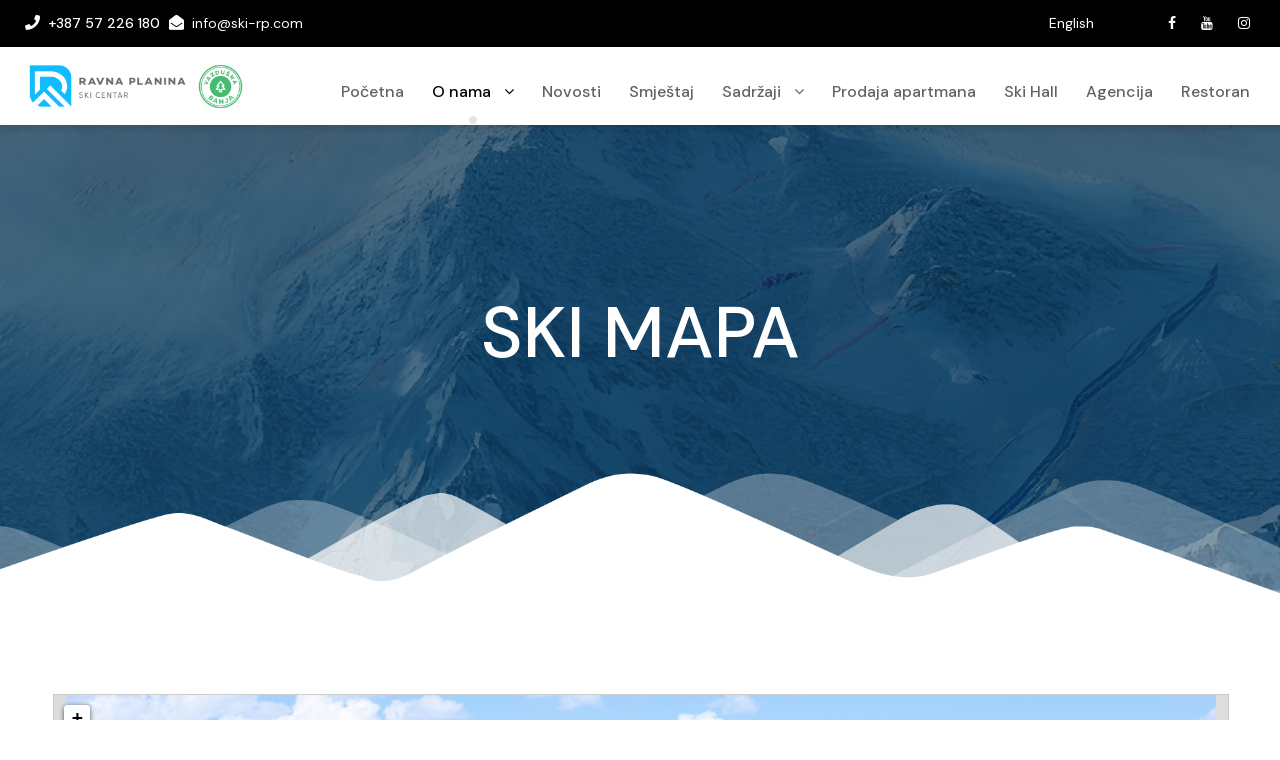

--- FILE ---
content_type: text/html; charset=UTF-8
request_url: https://www.ski-rp.com/ski-mapa/
body_size: 117258
content:
<!DOCTYPE html>
<html lang="bs-BA" class="no-js">
<head>
	<meta charset="UTF-8">
	<meta name="viewport" content="width=device-width, initial-scale=1">
	<link rel="profile" href="https://gmpg.org/xfn/11">
	<link rel="pingback" href="https://www.ski-rp.com/xmlrpc.php">
	<title>Ski mapa &#8211; Ski centar Ravna Planina</title>
<meta name='robots' content='max-image-preview:large' />
	<style>img:is([sizes="auto" i], [sizes^="auto," i]) { contain-intrinsic-size: 3000px 1500px }</style>
	<link rel='dns-prefetch' href='//maps.google.com' />
<link rel='dns-prefetch' href='//fonts.googleapis.com' />
<link rel="alternate" type="application/rss+xml" title="Ski centar Ravna Planina &raquo; novosti" href="https://www.ski-rp.com/feed/" />
<link rel="alternate" type="application/rss+xml" title="Ski centar Ravna Planina &raquo;  novosti o komentarima" href="https://www.ski-rp.com/comments/feed/" />
<script type="text/javascript">
/* <![CDATA[ */
window._wpemojiSettings = {"baseUrl":"https:\/\/s.w.org\/images\/core\/emoji\/16.0.1\/72x72\/","ext":".png","svgUrl":"https:\/\/s.w.org\/images\/core\/emoji\/16.0.1\/svg\/","svgExt":".svg","source":{"concatemoji":"https:\/\/www.ski-rp.com\/wp-includes\/js\/wp-emoji-release.min.js?ver=1a9867dfef30dc32b05b672c29501fc3"}};
/*! This file is auto-generated */
!function(s,n){var o,i,e;function c(e){try{var t={supportTests:e,timestamp:(new Date).valueOf()};sessionStorage.setItem(o,JSON.stringify(t))}catch(e){}}function p(e,t,n){e.clearRect(0,0,e.canvas.width,e.canvas.height),e.fillText(t,0,0);var t=new Uint32Array(e.getImageData(0,0,e.canvas.width,e.canvas.height).data),a=(e.clearRect(0,0,e.canvas.width,e.canvas.height),e.fillText(n,0,0),new Uint32Array(e.getImageData(0,0,e.canvas.width,e.canvas.height).data));return t.every(function(e,t){return e===a[t]})}function u(e,t){e.clearRect(0,0,e.canvas.width,e.canvas.height),e.fillText(t,0,0);for(var n=e.getImageData(16,16,1,1),a=0;a<n.data.length;a++)if(0!==n.data[a])return!1;return!0}function f(e,t,n,a){switch(t){case"flag":return n(e,"\ud83c\udff3\ufe0f\u200d\u26a7\ufe0f","\ud83c\udff3\ufe0f\u200b\u26a7\ufe0f")?!1:!n(e,"\ud83c\udde8\ud83c\uddf6","\ud83c\udde8\u200b\ud83c\uddf6")&&!n(e,"\ud83c\udff4\udb40\udc67\udb40\udc62\udb40\udc65\udb40\udc6e\udb40\udc67\udb40\udc7f","\ud83c\udff4\u200b\udb40\udc67\u200b\udb40\udc62\u200b\udb40\udc65\u200b\udb40\udc6e\u200b\udb40\udc67\u200b\udb40\udc7f");case"emoji":return!a(e,"\ud83e\udedf")}return!1}function g(e,t,n,a){var r="undefined"!=typeof WorkerGlobalScope&&self instanceof WorkerGlobalScope?new OffscreenCanvas(300,150):s.createElement("canvas"),o=r.getContext("2d",{willReadFrequently:!0}),i=(o.textBaseline="top",o.font="600 32px Arial",{});return e.forEach(function(e){i[e]=t(o,e,n,a)}),i}function t(e){var t=s.createElement("script");t.src=e,t.defer=!0,s.head.appendChild(t)}"undefined"!=typeof Promise&&(o="wpEmojiSettingsSupports",i=["flag","emoji"],n.supports={everything:!0,everythingExceptFlag:!0},e=new Promise(function(e){s.addEventListener("DOMContentLoaded",e,{once:!0})}),new Promise(function(t){var n=function(){try{var e=JSON.parse(sessionStorage.getItem(o));if("object"==typeof e&&"number"==typeof e.timestamp&&(new Date).valueOf()<e.timestamp+604800&&"object"==typeof e.supportTests)return e.supportTests}catch(e){}return null}();if(!n){if("undefined"!=typeof Worker&&"undefined"!=typeof OffscreenCanvas&&"undefined"!=typeof URL&&URL.createObjectURL&&"undefined"!=typeof Blob)try{var e="postMessage("+g.toString()+"("+[JSON.stringify(i),f.toString(),p.toString(),u.toString()].join(",")+"));",a=new Blob([e],{type:"text/javascript"}),r=new Worker(URL.createObjectURL(a),{name:"wpTestEmojiSupports"});return void(r.onmessage=function(e){c(n=e.data),r.terminate(),t(n)})}catch(e){}c(n=g(i,f,p,u))}t(n)}).then(function(e){for(var t in e)n.supports[t]=e[t],n.supports.everything=n.supports.everything&&n.supports[t],"flag"!==t&&(n.supports.everythingExceptFlag=n.supports.everythingExceptFlag&&n.supports[t]);n.supports.everythingExceptFlag=n.supports.everythingExceptFlag&&!n.supports.flag,n.DOMReady=!1,n.readyCallback=function(){n.DOMReady=!0}}).then(function(){return e}).then(function(){var e;n.supports.everything||(n.readyCallback(),(e=n.source||{}).concatemoji?t(e.concatemoji):e.wpemoji&&e.twemoji&&(t(e.twemoji),t(e.wpemoji)))}))}((window,document),window._wpemojiSettings);
/* ]]> */
</script>
<link rel='stylesheet' id='dashicons-css' href='https://www.ski-rp.com/wp-includes/css/dashicons.min.css?ver=1a9867dfef30dc32b05b672c29501fc3' type='text/css' media='all' />
<link rel='stylesheet' id='post-views-counter-frontend-css' href='https://www.ski-rp.com/wp-content/plugins/post-views-counter/css/frontend.min.css?ver=1.5.8' type='text/css' media='all' />
<link rel='stylesheet' id='sbi_styles-css' href='https://www.ski-rp.com/wp-content/plugins/instagram-feed/css/sbi-styles.min.css?ver=6.10.0' type='text/css' media='all' />
<style id='wp-emoji-styles-inline-css' type='text/css'>

	img.wp-smiley, img.emoji {
		display: inline !important;
		border: none !important;
		box-shadow: none !important;
		height: 1em !important;
		width: 1em !important;
		margin: 0 0.07em !important;
		vertical-align: -0.1em !important;
		background: none !important;
		padding: 0 !important;
	}
</style>
<link rel='stylesheet' id='wp-block-library-css' href='https://www.ski-rp.com/wp-includes/css/dist/block-library/style.min.css?ver=1a9867dfef30dc32b05b672c29501fc3' type='text/css' media='all' />
<style id='classic-theme-styles-inline-css' type='text/css'>
/*! This file is auto-generated */
.wp-block-button__link{color:#fff;background-color:#32373c;border-radius:9999px;box-shadow:none;text-decoration:none;padding:calc(.667em + 2px) calc(1.333em + 2px);font-size:1.125em}.wp-block-file__button{background:#32373c;color:#fff;text-decoration:none}
</style>
<style id='global-styles-inline-css' type='text/css'>
:root{--wp--preset--aspect-ratio--square: 1;--wp--preset--aspect-ratio--4-3: 4/3;--wp--preset--aspect-ratio--3-4: 3/4;--wp--preset--aspect-ratio--3-2: 3/2;--wp--preset--aspect-ratio--2-3: 2/3;--wp--preset--aspect-ratio--16-9: 16/9;--wp--preset--aspect-ratio--9-16: 9/16;--wp--preset--color--black: #000000;--wp--preset--color--cyan-bluish-gray: #abb8c3;--wp--preset--color--white: #ffffff;--wp--preset--color--pale-pink: #f78da7;--wp--preset--color--vivid-red: #cf2e2e;--wp--preset--color--luminous-vivid-orange: #ff6900;--wp--preset--color--luminous-vivid-amber: #fcb900;--wp--preset--color--light-green-cyan: #7bdcb5;--wp--preset--color--vivid-green-cyan: #00d084;--wp--preset--color--pale-cyan-blue: #8ed1fc;--wp--preset--color--vivid-cyan-blue: #0693e3;--wp--preset--color--vivid-purple: #9b51e0;--wp--preset--gradient--vivid-cyan-blue-to-vivid-purple: linear-gradient(135deg,rgba(6,147,227,1) 0%,rgb(155,81,224) 100%);--wp--preset--gradient--light-green-cyan-to-vivid-green-cyan: linear-gradient(135deg,rgb(122,220,180) 0%,rgb(0,208,130) 100%);--wp--preset--gradient--luminous-vivid-amber-to-luminous-vivid-orange: linear-gradient(135deg,rgba(252,185,0,1) 0%,rgba(255,105,0,1) 100%);--wp--preset--gradient--luminous-vivid-orange-to-vivid-red: linear-gradient(135deg,rgba(255,105,0,1) 0%,rgb(207,46,46) 100%);--wp--preset--gradient--very-light-gray-to-cyan-bluish-gray: linear-gradient(135deg,rgb(238,238,238) 0%,rgb(169,184,195) 100%);--wp--preset--gradient--cool-to-warm-spectrum: linear-gradient(135deg,rgb(74,234,220) 0%,rgb(151,120,209) 20%,rgb(207,42,186) 40%,rgb(238,44,130) 60%,rgb(251,105,98) 80%,rgb(254,248,76) 100%);--wp--preset--gradient--blush-light-purple: linear-gradient(135deg,rgb(255,206,236) 0%,rgb(152,150,240) 100%);--wp--preset--gradient--blush-bordeaux: linear-gradient(135deg,rgb(254,205,165) 0%,rgb(254,45,45) 50%,rgb(107,0,62) 100%);--wp--preset--gradient--luminous-dusk: linear-gradient(135deg,rgb(255,203,112) 0%,rgb(199,81,192) 50%,rgb(65,88,208) 100%);--wp--preset--gradient--pale-ocean: linear-gradient(135deg,rgb(255,245,203) 0%,rgb(182,227,212) 50%,rgb(51,167,181) 100%);--wp--preset--gradient--electric-grass: linear-gradient(135deg,rgb(202,248,128) 0%,rgb(113,206,126) 100%);--wp--preset--gradient--midnight: linear-gradient(135deg,rgb(2,3,129) 0%,rgb(40,116,252) 100%);--wp--preset--font-size--small: 13px;--wp--preset--font-size--medium: 20px;--wp--preset--font-size--large: 36px;--wp--preset--font-size--x-large: 42px;--wp--preset--spacing--20: 0.44rem;--wp--preset--spacing--30: 0.67rem;--wp--preset--spacing--40: 1rem;--wp--preset--spacing--50: 1.5rem;--wp--preset--spacing--60: 2.25rem;--wp--preset--spacing--70: 3.38rem;--wp--preset--spacing--80: 5.06rem;--wp--preset--shadow--natural: 6px 6px 9px rgba(0, 0, 0, 0.2);--wp--preset--shadow--deep: 12px 12px 50px rgba(0, 0, 0, 0.4);--wp--preset--shadow--sharp: 6px 6px 0px rgba(0, 0, 0, 0.2);--wp--preset--shadow--outlined: 6px 6px 0px -3px rgba(255, 255, 255, 1), 6px 6px rgba(0, 0, 0, 1);--wp--preset--shadow--crisp: 6px 6px 0px rgba(0, 0, 0, 1);}:where(.is-layout-flex){gap: 0.5em;}:where(.is-layout-grid){gap: 0.5em;}body .is-layout-flex{display: flex;}.is-layout-flex{flex-wrap: wrap;align-items: center;}.is-layout-flex > :is(*, div){margin: 0;}body .is-layout-grid{display: grid;}.is-layout-grid > :is(*, div){margin: 0;}:where(.wp-block-columns.is-layout-flex){gap: 2em;}:where(.wp-block-columns.is-layout-grid){gap: 2em;}:where(.wp-block-post-template.is-layout-flex){gap: 1.25em;}:where(.wp-block-post-template.is-layout-grid){gap: 1.25em;}.has-black-color{color: var(--wp--preset--color--black) !important;}.has-cyan-bluish-gray-color{color: var(--wp--preset--color--cyan-bluish-gray) !important;}.has-white-color{color: var(--wp--preset--color--white) !important;}.has-pale-pink-color{color: var(--wp--preset--color--pale-pink) !important;}.has-vivid-red-color{color: var(--wp--preset--color--vivid-red) !important;}.has-luminous-vivid-orange-color{color: var(--wp--preset--color--luminous-vivid-orange) !important;}.has-luminous-vivid-amber-color{color: var(--wp--preset--color--luminous-vivid-amber) !important;}.has-light-green-cyan-color{color: var(--wp--preset--color--light-green-cyan) !important;}.has-vivid-green-cyan-color{color: var(--wp--preset--color--vivid-green-cyan) !important;}.has-pale-cyan-blue-color{color: var(--wp--preset--color--pale-cyan-blue) !important;}.has-vivid-cyan-blue-color{color: var(--wp--preset--color--vivid-cyan-blue) !important;}.has-vivid-purple-color{color: var(--wp--preset--color--vivid-purple) !important;}.has-black-background-color{background-color: var(--wp--preset--color--black) !important;}.has-cyan-bluish-gray-background-color{background-color: var(--wp--preset--color--cyan-bluish-gray) !important;}.has-white-background-color{background-color: var(--wp--preset--color--white) !important;}.has-pale-pink-background-color{background-color: var(--wp--preset--color--pale-pink) !important;}.has-vivid-red-background-color{background-color: var(--wp--preset--color--vivid-red) !important;}.has-luminous-vivid-orange-background-color{background-color: var(--wp--preset--color--luminous-vivid-orange) !important;}.has-luminous-vivid-amber-background-color{background-color: var(--wp--preset--color--luminous-vivid-amber) !important;}.has-light-green-cyan-background-color{background-color: var(--wp--preset--color--light-green-cyan) !important;}.has-vivid-green-cyan-background-color{background-color: var(--wp--preset--color--vivid-green-cyan) !important;}.has-pale-cyan-blue-background-color{background-color: var(--wp--preset--color--pale-cyan-blue) !important;}.has-vivid-cyan-blue-background-color{background-color: var(--wp--preset--color--vivid-cyan-blue) !important;}.has-vivid-purple-background-color{background-color: var(--wp--preset--color--vivid-purple) !important;}.has-black-border-color{border-color: var(--wp--preset--color--black) !important;}.has-cyan-bluish-gray-border-color{border-color: var(--wp--preset--color--cyan-bluish-gray) !important;}.has-white-border-color{border-color: var(--wp--preset--color--white) !important;}.has-pale-pink-border-color{border-color: var(--wp--preset--color--pale-pink) !important;}.has-vivid-red-border-color{border-color: var(--wp--preset--color--vivid-red) !important;}.has-luminous-vivid-orange-border-color{border-color: var(--wp--preset--color--luminous-vivid-orange) !important;}.has-luminous-vivid-amber-border-color{border-color: var(--wp--preset--color--luminous-vivid-amber) !important;}.has-light-green-cyan-border-color{border-color: var(--wp--preset--color--light-green-cyan) !important;}.has-vivid-green-cyan-border-color{border-color: var(--wp--preset--color--vivid-green-cyan) !important;}.has-pale-cyan-blue-border-color{border-color: var(--wp--preset--color--pale-cyan-blue) !important;}.has-vivid-cyan-blue-border-color{border-color: var(--wp--preset--color--vivid-cyan-blue) !important;}.has-vivid-purple-border-color{border-color: var(--wp--preset--color--vivid-purple) !important;}.has-vivid-cyan-blue-to-vivid-purple-gradient-background{background: var(--wp--preset--gradient--vivid-cyan-blue-to-vivid-purple) !important;}.has-light-green-cyan-to-vivid-green-cyan-gradient-background{background: var(--wp--preset--gradient--light-green-cyan-to-vivid-green-cyan) !important;}.has-luminous-vivid-amber-to-luminous-vivid-orange-gradient-background{background: var(--wp--preset--gradient--luminous-vivid-amber-to-luminous-vivid-orange) !important;}.has-luminous-vivid-orange-to-vivid-red-gradient-background{background: var(--wp--preset--gradient--luminous-vivid-orange-to-vivid-red) !important;}.has-very-light-gray-to-cyan-bluish-gray-gradient-background{background: var(--wp--preset--gradient--very-light-gray-to-cyan-bluish-gray) !important;}.has-cool-to-warm-spectrum-gradient-background{background: var(--wp--preset--gradient--cool-to-warm-spectrum) !important;}.has-blush-light-purple-gradient-background{background: var(--wp--preset--gradient--blush-light-purple) !important;}.has-blush-bordeaux-gradient-background{background: var(--wp--preset--gradient--blush-bordeaux) !important;}.has-luminous-dusk-gradient-background{background: var(--wp--preset--gradient--luminous-dusk) !important;}.has-pale-ocean-gradient-background{background: var(--wp--preset--gradient--pale-ocean) !important;}.has-electric-grass-gradient-background{background: var(--wp--preset--gradient--electric-grass) !important;}.has-midnight-gradient-background{background: var(--wp--preset--gradient--midnight) !important;}.has-small-font-size{font-size: var(--wp--preset--font-size--small) !important;}.has-medium-font-size{font-size: var(--wp--preset--font-size--medium) !important;}.has-large-font-size{font-size: var(--wp--preset--font-size--large) !important;}.has-x-large-font-size{font-size: var(--wp--preset--font-size--x-large) !important;}
:where(.wp-block-post-template.is-layout-flex){gap: 1.25em;}:where(.wp-block-post-template.is-layout-grid){gap: 1.25em;}
:where(.wp-block-columns.is-layout-flex){gap: 2em;}:where(.wp-block-columns.is-layout-grid){gap: 2em;}
:root :where(.wp-block-pullquote){font-size: 1.5em;line-height: 1.6;}
</style>
<link rel='stylesheet' id='awesome-weather-css' href='https://www.ski-rp.com/wp-content/plugins/awesome-weather/awesome-weather.css?ver=1a9867dfef30dc32b05b672c29501fc3' type='text/css' media='all' />
<style id='awesome-weather-inline-css' type='text/css'>
.awesome-weather-wrap { font-family: 'Open Sans', sans-serif; font-weight: 400; font-size: 14px; line-height: 14px; }
</style>
<link rel='stylesheet' id='opensans-googlefont-css' href='//fonts.googleapis.com/css?family=Open+Sans%3A400&#038;ver=6.8.3' type='text/css' media='all' />
<link rel='stylesheet' id='contact-form-7-css' href='https://www.ski-rp.com/wp-content/plugins/contact-form-7/includes/css/styles.css?ver=6.1.3' type='text/css' media='all' />
<link rel='stylesheet' id='gdlr-core-google-font-css' href='https://fonts.googleapis.com/css?family=DM+Sans%3Aregular%2Citalic%2C500%2C500italic%2C700%2C700italic%7CMerriweather%3A300%2C300italic%2Cregular%2Citalic%2C700%2C700italic%2C900%2C900italic%7COpen+Sans%3A300%2Cregular%2C500%2C600%2C700%2C800%2C300italic%2Citalic%2C500italic%2C600italic%2C700italic%2C800italic&#038;subset=latin%2Clatin-ext%2Ccyrillic%2Ccyrillic-ext%2Cvietnamese%2Cgreek%2Cgreek-ext%2Chebrew&#038;ver=6.8.3' type='text/css' media='all' />
<link rel='stylesheet' id='font-awesome-css' href='https://www.ski-rp.com/wp-content/plugins/goodlayers-core/plugins/fontawesome/font-awesome.css?ver=1a9867dfef30dc32b05b672c29501fc3' type='text/css' media='all' />
<link rel='stylesheet' id='fa5-css' href='https://www.ski-rp.com/wp-content/plugins/goodlayers-core/plugins/fa5/fa5.css?ver=1a9867dfef30dc32b05b672c29501fc3' type='text/css' media='all' />
<link rel='stylesheet' id='elegant-font-css' href='https://www.ski-rp.com/wp-content/plugins/goodlayers-core/plugins/elegant/elegant-font.css?ver=1a9867dfef30dc32b05b672c29501fc3' type='text/css' media='all' />
<link rel='stylesheet' id='ionicons-css' href='https://www.ski-rp.com/wp-content/plugins/goodlayers-core/plugins/ionicons/ionicons.css?ver=1a9867dfef30dc32b05b672c29501fc3' type='text/css' media='all' />
<link rel='stylesheet' id='simple-line-icons-css' href='https://www.ski-rp.com/wp-content/plugins/goodlayers-core/plugins/simpleline/simpleline.css?ver=1a9867dfef30dc32b05b672c29501fc3' type='text/css' media='all' />
<link rel='stylesheet' id='gdlr-custom-icon-css' href='https://www.ski-rp.com/wp-content/plugins/goodlayers-core/plugins/gdlr-custom-icon/gdlr-custom-icon.css?ver=1a9867dfef30dc32b05b672c29501fc3' type='text/css' media='all' />
<link rel='stylesheet' id='gdlr-cannabis-css' href='https://www.ski-rp.com/wp-content/plugins/goodlayers-core/plugins/gdlr-cannabis/style.css?ver=1a9867dfef30dc32b05b672c29501fc3' type='text/css' media='all' />
<link rel='stylesheet' id='gdlr-travel-css' href='https://www.ski-rp.com/wp-content/plugins/goodlayers-core/plugins/gdlr-travel/style.css?ver=1a9867dfef30dc32b05b672c29501fc3' type='text/css' media='all' />
<link rel='stylesheet' id='gdlr-core-plugin-css' href='https://www.ski-rp.com/wp-content/plugins/goodlayers-core/plugins/style.css?ver=1761134523' type='text/css' media='all' />
<link rel='stylesheet' id='gdlr-core-page-builder-css' href='https://www.ski-rp.com/wp-content/plugins/goodlayers-core/include/css/page-builder.css?ver=1a9867dfef30dc32b05b672c29501fc3' type='text/css' media='all' />
<link rel='stylesheet' id='ssb-front-css-css' href='https://www.ski-rp.com/wp-content/plugins/simple-social-buttons/assets/css/front.css?ver=6.2.0' type='text/css' media='all' />
<link rel='stylesheet' id='simple-weather-css' href='https://www.ski-rp.com/wp-content/plugins/simple-weather/css/simple-weather.css?ver=4.0' type='text/css' media='all' />
<link rel='stylesheet' id='core-css' href='https://www.ski-rp.com/wp-content/plugins/ski-info/public/css/ski-info-public.css?ver=1a9867dfef30dc32b05b672c29501fc3' type='text/css' media='all' />
<link rel='stylesheet' id='tourmaster-style-css' href='https://www.ski-rp.com/wp-content/plugins/tourmaster/tourmaster.css?ver=4.1.4' type='text/css' media='all' />
<link rel='stylesheet' id='tourmaster-global-custom-style-css' href='https://www.ski-rp.com/wp-content/uploads/tourmaster-global-style-custom.css?1762169339&#038;ver=6.8.3' type='text/css' media='all' />
<link rel='stylesheet' id='wpgmp-frontend-css' href='https://www.ski-rp.com/wp-content/plugins/wp-google-map-plugin/assets/css/wpgmp_all_frontend.css?ver=4.8.6' type='text/css' media='all' />
<link rel='stylesheet' id='tourmaster-custom-style-css' href='https://www.ski-rp.com/wp-content/uploads/tourmaster-style-custom.css?1744014814&#038;ver=6.8.3' type='text/css' media='all' />
<link rel='stylesheet' id='zurf-style-core-css' href='https://www.ski-rp.com/wp-content/themes/zurf/css/style-core.css?ver=1a9867dfef30dc32b05b672c29501fc3' type='text/css' media='all' />
<link rel='stylesheet' id='zurf-custom-style-css' href='https://www.ski-rp.com/wp-content/uploads/zurf-style-custom.css?1761134523&#038;ver=6.8.3' type='text/css' media='all' />
<link rel='stylesheet' id='zurf-child-theme-style-css' href='https://www.ski-rp.com/wp-content/themes/zurf-child/style.css?ver=1a9867dfef30dc32b05b672c29501fc3' type='text/css' media='all' />
<script type="text/javascript" src="https://www.ski-rp.com/wp-includes/js/jquery/jquery.min.js?ver=3.7.1" id="jquery-core-js"></script>
<script type="text/javascript" src="https://www.ski-rp.com/wp-includes/js/jquery/jquery-migrate.min.js?ver=3.4.1" id="jquery-migrate-js"></script>
<!--[if lt IE 9]>
<script type="text/javascript" src="https://www.ski-rp.com/wp-content/themes/zurf/js/html5.js?ver=1a9867dfef30dc32b05b672c29501fc3" id="html5js-js"></script>
<![endif]-->
<link rel="https://api.w.org/" href="https://www.ski-rp.com/wp-json/" /><link rel="alternate" title="JSON" type="application/json" href="https://www.ski-rp.com/wp-json/wp/v2/pages/17322" /><link rel="canonical" href="https://www.ski-rp.com/ski-mapa/" />
<link rel="alternate" title="oEmbed (JSON)" type="application/json+oembed" href="https://www.ski-rp.com/wp-json/oembed/1.0/embed?url=https%3A%2F%2Fwww.ski-rp.com%2Fski-mapa%2F" />
<link rel="alternate" title="oEmbed (XML)" type="text/xml+oembed" href="https://www.ski-rp.com/wp-json/oembed/1.0/embed?url=https%3A%2F%2Fwww.ski-rp.com%2Fski-mapa%2F&#038;format=xml" />
<style>@media only screen and (max-width: 767px){#gdlr-core-wrapper-1.gdlr-core-pbf-wrapper {padding-top: 70px !important;padding-bottom: 70px !important;} }#gdlr-core-shape-divider-1 svg path{ fill: #ffffff; }#gdlr-core-shape-divider-1 svg{ height: 180px; }#gdlr-core-shape-divider-2 svg path{ fill: #ffffff; }#gdlr-core-shape-divider-2 svg{ height: 180px; }#gdlr-core-social-network-1.gdlr-core-social-network-item .gdlr-core-social-network-icon:hover{ background-color: #004375 !important; }#gdlr-core-social-network-1.gdlr-core-social-network-item .gdlr-core-social-network-icon:hover{ color: #ffffff !important; }#gdlr-core-social-network-1.gdlr-core-social-network-item .gdlr-core-social-network-icon:hover{ border-color: #004375 !important; }</style> <style media="screen">

		.simplesocialbuttons.simplesocialbuttons_inline .ssb-fb-like, .simplesocialbuttons.simplesocialbuttons_inline amp-facebook-like {
	  margin: ;
	}
		 /*inline margin*/
	
		.simplesocialbuttons.simplesocialbuttons_inline.simplesocial-simple-round button{
	  margin: ;
	}
	
	
	
	
	
			 /*margin-digbar*/

	
	
	
	
	
	
	
</style>

<!-- Open Graph Meta Tags generated by Simple Social Buttons 6.2.0 -->
<meta property="og:title" content="Ski mapa - Ski centar Ravna Planina" />
<meta property="og:type" content="website" />
<meta property="og:url" content="https://www.ski-rp.com/ski-mapa/" />
<meta property="og:site_name" content="Ski centar Ravna Planina" />
<meta name="twitter:card" content="summary_large_image" />
<meta name="twitter:title" content="Ski mapa - Ski centar Ravna Planina" />
<style type="text/css">
.qtranxs_flag_bs {background-image: url(https://ski-rp.com/wp-content/plugins/qtranslate-x/flags/); background-repeat: no-repeat;}
.qtranxs_flag_en {background-image: url(https://ski-rp.com/wp-content/plugins/qtranslate-x/flags/gb.png); background-repeat: no-repeat;}
</style>
<link hreflang="en" href="https://www.ski-rp.com/en/ski-mapa/" rel="alternate" />
<link hreflang="sh" href="https://www.ski-rp.com/sh/ski-mapa/" rel="alternate" />
<link hreflang="x-default" href="https://www.ski-rp.com/ski-mapa/" rel="alternate" />
<meta name="generator" content="qTranslate-X 3.4.6.8" />
<style type="text/css">.recentcomments a{display:inline !important;padding:0 !important;margin:0 !important;}</style><meta name="generator" content="Powered by Slider Revolution 6.7.20 - responsive, Mobile-Friendly Slider Plugin for WordPress with comfortable drag and drop interface." />
<link rel="icon" href="https://www.ski-rp.com/wp-content/uploads/2023/01/cropped-favicon3-32x32.jpg" sizes="32x32" />
<link rel="icon" href="https://www.ski-rp.com/wp-content/uploads/2023/01/cropped-favicon3-192x192.jpg" sizes="192x192" />
<link rel="apple-touch-icon" href="https://www.ski-rp.com/wp-content/uploads/2023/01/cropped-favicon3-180x180.jpg" />
<meta name="msapplication-TileImage" content="https://www.ski-rp.com/wp-content/uploads/2023/01/cropped-favicon3-270x270.jpg" />
<script>function setREVStartSize(e){
			//window.requestAnimationFrame(function() {
				window.RSIW = window.RSIW===undefined ? window.innerWidth : window.RSIW;
				window.RSIH = window.RSIH===undefined ? window.innerHeight : window.RSIH;
				try {
					var pw = document.getElementById(e.c).parentNode.offsetWidth,
						newh;
					pw = pw===0 || isNaN(pw) || (e.l=="fullwidth" || e.layout=="fullwidth") ? window.RSIW : pw;
					e.tabw = e.tabw===undefined ? 0 : parseInt(e.tabw);
					e.thumbw = e.thumbw===undefined ? 0 : parseInt(e.thumbw);
					e.tabh = e.tabh===undefined ? 0 : parseInt(e.tabh);
					e.thumbh = e.thumbh===undefined ? 0 : parseInt(e.thumbh);
					e.tabhide = e.tabhide===undefined ? 0 : parseInt(e.tabhide);
					e.thumbhide = e.thumbhide===undefined ? 0 : parseInt(e.thumbhide);
					e.mh = e.mh===undefined || e.mh=="" || e.mh==="auto" ? 0 : parseInt(e.mh,0);
					if(e.layout==="fullscreen" || e.l==="fullscreen")
						newh = Math.max(e.mh,window.RSIH);
					else{
						e.gw = Array.isArray(e.gw) ? e.gw : [e.gw];
						for (var i in e.rl) if (e.gw[i]===undefined || e.gw[i]===0) e.gw[i] = e.gw[i-1];
						e.gh = e.el===undefined || e.el==="" || (Array.isArray(e.el) && e.el.length==0)? e.gh : e.el;
						e.gh = Array.isArray(e.gh) ? e.gh : [e.gh];
						for (var i in e.rl) if (e.gh[i]===undefined || e.gh[i]===0) e.gh[i] = e.gh[i-1];
											
						var nl = new Array(e.rl.length),
							ix = 0,
							sl;
						e.tabw = e.tabhide>=pw ? 0 : e.tabw;
						e.thumbw = e.thumbhide>=pw ? 0 : e.thumbw;
						e.tabh = e.tabhide>=pw ? 0 : e.tabh;
						e.thumbh = e.thumbhide>=pw ? 0 : e.thumbh;
						for (var i in e.rl) nl[i] = e.rl[i]<window.RSIW ? 0 : e.rl[i];
						sl = nl[0];
						for (var i in nl) if (sl>nl[i] && nl[i]>0) { sl = nl[i]; ix=i;}
						var m = pw>(e.gw[ix]+e.tabw+e.thumbw) ? 1 : (pw-(e.tabw+e.thumbw)) / (e.gw[ix]);
						newh =  (e.gh[ix] * m) + (e.tabh + e.thumbh);
					}
					var el = document.getElementById(e.c);
					if (el!==null && el) el.style.height = newh+"px";
					el = document.getElementById(e.c+"_wrapper");
					if (el!==null && el) {
						el.style.height = newh+"px";
						el.style.display = "block";
					}
				} catch(e){
					console.log("Failure at Presize of Slider:" + e)
				}
			//});
		  };</script>
		<style type="text/css" id="wp-custom-css">
			

/* Uredjenje headera */

.zurf-logo-inner {
  max-width: 260px !important;
}

.zurf-navigation .sf-menu > li {
  padding-left: 14px;
  padding-right: 14px;
}

.sf-menu > li > .sub-menu a:hover, .sf-menu > li > .sub-menu .current-menu-item > a, .sf-menu > li > .sub-menu .current-menu-ancestor > a, .sf-menu > .zurf-mega-menu > .sf-mega a:hover, .sf-menu > .zurf-mega-menu > .sf-mega .current-menu-item > a, .sf-vertical > li > .sub-menu a:hover, .sf-vertical > li > .sub-menu .current-menu-item > a, .sf-vertical > li > .sub-menu .current-menu-ancestor > a {
  color: #000;
}

.zurf-body a {
  color: #10bcfe;
}

.zurf-body a:hover {
  color: #000;
}

.gdlr-core-body .gdlr-core-load-more, .gdlr-core-body .gdlr-core-button, .zurf-body .zurf-button, .zurf-body input[type="button"], .zurf-body input[type="submit"] {
  background-color: #10bcfe;
}

 .zurf-header-background {   background-color: #fff;   box-shadow: 0px 5px 5px #0000001a; 	color: #000; }

.sf-menu > li > a:hover, .sf-menu > li.current-menu-item > a, .sf-menu > li.current-menu-ancestor > a, .sf-vertical > li > a:hover, .sf-vertical > li.current-menu-item > a, .sf-vertical > li.current-menu-ancestor > a {
  color: #000;
}

.sf-menu > li > a, .sf-vertical > li > a {
  color: #626262;
}

.zurf-logo {
  padding-bottom: 15px;
	padding-top: 15px;
}

.zurf-navigation {
  padding-top: 30px !important;
}

.zurf-top-bar-background, .zurf-mobile-header-wrap .zurf-top-bar {
  background-color: #000;
}



/* Web cam button */

.webcam-button {
    display: flex;
    flex-direction: column;
    justify-content: center;
    align-items: center;
    width: 60px;
    height: 60px;
    background-color: #ea2c59; 
    color: white; 
    border-radius: 5px; 
    text-align: center;
    text-decoration: none;
    font-family: Arial, sans-serif;
    font-size: 14px;
    transition: transform 0.2s ease;
}

.webcam-button:hover {
    transform: scale(1.05);
}

.webcam-button i {
    font-size: 22px !important; 
    margin-bottom: 5px;
}

.webcam-text {
    font-size: 14px; 
    text-transform: uppercase; 
    letter-spacing: 0.5px; 
}




/* Hamburger menu */
.zurf-mobile-button-hamburger::before, .zurf-mobile-button-hamburger::after, .zurf-mobile-button-hamburger span, .zurf-mobile-button-hamburger-small::before, .zurf-mobile-button-hamburger-small::after, .zurf-mobile-button-hamburger-small span {
  background: #000;
}


/* Ostalo */

.page-numbers {
  color: #707070 !important;
}

.icon32 {
  font-size: 32px !important;
}

.zurf-logo-inner {
  max-width: 210px;
}
.zurf-item-pdlr, .gdlr-core-item-pdlr {
    padding-left: 0;
    padding-right: 5px;
}

.ikonica { 
	margin: 0 0 5px 0px;
	}

.ikonica:hover { 
	opacity: 0.3;
	}

.ikonica2 { 
	margin: 0 0 3px 0px;
	}

.ikonica2:hover { 
	opacity: 0.3;
	}

.ikonica3 { 
	margin: 0 0 0 0px;
	}

.ikonica3:hover { 
	opacity: 0.3;
	}
	
.radnovrijeme {
  font-size: 8.6px;
  width: 70px !important;
  display: block !important;
	color: rgb(234, 44, 89);
	font-weight: 800 !important;
	margin: -1px auto 20px auto
}
.rev-burger span {
  background: none;
}

.zurf-top-bar-left .tourmaster-user-top-bar {
  display: none;
}

.zurf-navigation {
  padding-top: 39px;
  float: right;
}

.box-center {
  display: block;
	width: 80%;
	margin-left: auto !important;
	margin-right: auto !important;
	margin-top: 22px;
}

.zurf-blog-info-comment-number {
  display: none;
}

.zurf-blog-info-wrapper .zurf-blog-info {
  display: none;
}

.simple-weather__day {
  margin: 0px;
}

.gdlr-core-hover-box.gdlr-core-move-up-with-shadow {
  height: 423px;
}

.gdlr-core-item-pdlr {
	padding-left: 20px;
	padding-right: 20px;
}

.gdlr-core-hover-box .gdlr-core-hover-box-link {
  height: 423px;
}

.gdlr-core-hover-box .gdlr-core-hover-box-content-wrap {
  height: 423px;
	padding: 255px 0px 0px 0px !important;
}

.zurf-fixed-navigation.zurf-style-slide .zurf-logo-inner img {
  max-height: 62px !important;
}

.zurf-animate-fixed-navigation.zurf-header-style-plain .zurf-navigation, .zurf-animate-fixed-navigation.zurf-header-style-boxed .zurf-navigation {
  padding-top: 34px;
}

.gdlr-core-hover-box .gdlr-core-hover-box-thumbnail-inside {
  margin-bottom: 10px;
}

.gdlr-core-blog-grid-with-frame .gdlr-core-blog-thumbnail {
  height: 240px;
  object-fit: cover;
}

.gdlr-core-blog-thumbnail img {
  max-width: 170%;
  height: auto;
}

.gdlr-core-flexslider.flexslider ul.slides > li .gdlr-core-blog-grid.gdlr-core-blog-grid-with-frame {
  border-radius: 0 30px 0 30px !important;
}

.zurf-footer-wrapper {
  padding-bottom: 100px;
}

.zurf-copyright-text, .zurf-copyright-left, .zurf-copyright-right {
  z-index: 99;
  position: relative;
	color: #868686;
}

.gdlr-core-gallery-column > .gdlr-core-gallery-list > .gdlr-core-lightgallery > img {
  height: 185px;
	object-fit: cover;
}

.tourmaster-header-price3-head {
  display: none !important;
}

.gdlr-core-blog-info-date a {
    pointer-events: none;
    text-decoration: none;
    color: inherit;
}

// refers to 125%
@media (-webkit-device-pixel-ratio: 1.25) {
.zurf-navigation .sf-menu > li > a, .zurf-navigation .sf-vertical > li > a {
    zoom: 0.8;
  }
}

@media screen and (max-width: 480px) {  .radnovrijeme {margin: -15px auto 0px auto !important; 
	 font-size: 7px;
}
 .icon-text {
    font-size: 11px !important;
    margin: -2px 0 0 0 !important;
    line-height: 13px;
}
}

@media only screen and (max-width: 999px) {
.zurf-top-bar-left {
  float: left;
  width: 59% !important;
}

.zurf-top-bar-right {
  float: right;
  width: 31% !important;
}
	
.zurf-top-bar .zurf-top-bar-menu {
  margin-right: 10px !important;
	float: left;
}
.zurf-top-bar .zurf-top-bar-menu > li > a {
  margin-right: 0;
}
.zurf-top-bar-right-social a {
  margin-left: 15px;
}
.zurf-top-bar-left-text {
  display: inline;
  font-size: 11px !important;
}
.fa5-phone, .fa5-envelope-open {
  font-size: 12px !important;
}
}

@media only screen and (max-width: 768px) and (min-width: 481px) {
.radnovrijeme {
  font-size: 8px;
  width: 60px !important;
  display: block !important;
  margin: -10px auto 20px auto !important;
	color: rgb(234, 44, 89);
	font-weight: 800 !important;
}
.rev-burger span {
  background: none;
}
	
  .zurf-item-pdlr, .gdlr-core-item-pdlr {
  padding-left: 0px;
  padding-right: 0px;
}
body.zurf-body-front .zurf-container {
  padding-left: 12px;
  padding-right: 12px;
}
.zurf-mobile-header .zurf-logo-inner {
  max-width: 165px;
}
.gdlr-core-column-15 {
  width: 44% !important;
	margin: 3% 3%;
}
.ski-info-status {
  font-size: 10px !important;
}
.gdlr-core-hover-box.gdlr-core-move-up-with-shadow {
  height: 302px;
}
.gdlr-core-hover-box .gdlr-core-hover-box-content-wrap {
  height: 302px;
  padding: 132px 0 0 0 !important;
}
.gdlr-core-hover-box .gdlr-core-hover-box-link {
  height: 302px;
}
.gdlr-core-hover-box-title {
  font-size: 22px !important;
}
.gdlr-core-flexslider {
  padding: 0px 30px;
}
.zurf-copyright-container {
  padding-bottom: 55px;
}
.wp-image-4934 {
  margin: 0 auto;
  display: block;
}
.zurf-footer-wrapper {
  text-align: center;
}
.icon-text {
    font-size: 11px !important;
    margin: -2px 0 0 0 !important;
    line-height: 13px;
}
}

@media only screen and (max-width: 1919px) and (min-width: 1025px)  {
	.radnovrijeme {
    font-size: 8.5px;
    width: 70px!important;
    display: block!important;
    margin: -5px auto 0 auto!important;
    font-weight: 800 !important;
		color: rgb(234, 44, 89);
}
	.natpis {
    font-size: 10px;
    width: 80px !important;
    color: #fff;
    margin-top: 10px !important;
}
	}		</style>
			<!-- Google tag (gtag.js) -->
    <script async src="https://www.googletagmanager.com/gtag/js?id=UA-115776259-1"></script>
    <script>
    window.dataLayer = window.dataLayer || [];
    function gtag(){dataLayer.push(arguments);}
    gtag('js', new Date());

    gtag('config', 'UA-115776259-1');
    </script>
</head>
<body data-rsssl=1 class="wp-singular page-template-default page page-id-17322 wp-theme-zurf wp-child-theme-zurf-child gdlr-core-body tourmaster-body zurf-body zurf-body-front zurf-full  zurf-with-sticky-navigation  zurf-blockquote-style-2 gdlr-core-link-to-lightbox" data-home-url="https://www.ski-rp.com/" >
<div class="zurf-mobile-header-wrap" ><div class="zurf-top-bar " ><div class="zurf-top-bar-background" ></div><div class="zurf-top-bar-container zurf-container " ><div class="zurf-top-bar-container-inner clearfix" ><div class="zurf-top-bar-left zurf-item-pdlr"><div class="zurf-top-bar-left-text"><i class="fa5s fa5-phone" style="font-size: 15px ;color: #ffffff ;margin-left: 0px ;margin-right: 4px ;"  ></i><span style="font-weight: 500;"> +387 57 226 180</span>
<i class="fa5s fa5-envelope-open" style="font-size: 15px ;color: #ffffff ;margin-left: 5px ;margin-right: 4px ;"  ></i> <a href="mailto:info@ski-rp.com" >info@ski-rp.com</a></div><div class="tourmaster-user-top-bar tourmaster-guest tourmaster-style-1"  data-redirect="https://www.ski-rp.com/ski-mapa/"  data-ajax-url="https://www.ski-rp.com/wp-admin/admin-ajax.php" ><span class="tourmaster-user-top-bar-login " data-tmlb="login" ><i class="icon_lock_alt" ></i><span class="tourmaster-text" >Login</span></span><div class="tourmaster-lightbox-content-wrap tourmaster-style-2" data-tmlb-id="login" ><div class="tourmaster-lightbox-head" ><h3 class="tourmaster-lightbox-title" >Login</h3><i class="tourmaster-lightbox-close icon_close" ></i></div><div class="tourmaster-lightbox-content" ><form class="tourmaster-login-form tourmaster-form-field tourmaster-with-border" method="post" action="https://www.ski-rp.com/wpoadmine/">
	<div class="tourmaster-login-form-fields clearfix" >
		<p class="tourmaster-login-user">
			<label>Username or E-Mail</label>
			<input type="text" name="log" />
		</p>
		<p class="tourmaster-login-pass">
			 <label>Password</label>
			 <input type="password" name="pwd" />
		</p>
	</div>
	 
	<p class="tourmaster-login-submit" >
		<input type="submit" name="wp-submit" class="tourmaster-button" value="Sign In!" />
	</p>
	<p class="tourmaster-login-lost-password" >
		<a href="https://www.ski-rp.com/wpoadmine/?action=lostpassword&source=tm&lang" >Forget Password?</a>
	</p>

	<input type="hidden" name="rememberme"  value="forever" />
	<input type="hidden" name="redirect_to" value="/ski-mapa/" />
	<input type="hidden" name="redirect" value="" />
	<input type="hidden" name="source"  value="tm" />
</form>

<div class="tourmaster-login-bottom" >
	<h3 class="tourmaster-login-bottom-title" >Do not have an account?</h3>
	<a class="tourmaster-login-bottom-link" href="https://www.ski-rp.com/?tourmaster-register" >Create an Account</a>
</div>
</div></div><span class="tourmaster-user-top-bar-signup " data-tmlb="signup" ><i class="fa fa-user" ></i><span class="tourmaster-text" >Sign Up</span></span><div class="tourmaster-lightbox-content-wrap tourmaster-style-2" data-tmlb-id="signup" ><div class="tourmaster-lightbox-head" ><h3 class="tourmaster-lightbox-title" >Sign Up</h3><i class="tourmaster-lightbox-close icon_close" ></i></div><div class="tourmaster-lightbox-content" ><form class="tourmaster-register-form tourmaster-form-field tourmaster-with-border" action="https://www.ski-rp.com/?tourmaster-register" method="post" ><div class="tourmaster-register-message" >After creating an account, you&#039;ll be able to track your payment status, track the confirmation and you can also rate the tour after you finished the tour.</div><div class="tourmaster-register-form-fields clearfix" ><div class="tourmaster-profile-field tourmaster-profile-field-username tourmaster-type-text clearfix" ><div class="tourmaster-head" >Username<span class="tourmaster-req" >*</span></div><div class="tourmaster-tail clearfix" ><input type="text" name="username" value=""  data-required  /></div></div><div class="tourmaster-profile-field tourmaster-profile-field-password tourmaster-type-password clearfix" ><div class="tourmaster-head" >Password<span class="tourmaster-req" >*</span></div><div class="tourmaster-tail clearfix" ><input type="password" name="password" value=""  data-required  /></div></div><div class="tourmaster-profile-field tourmaster-profile-field-confirm-password tourmaster-type-password clearfix" ><div class="tourmaster-head" >Confirm Password<span class="tourmaster-req" >*</span></div><div class="tourmaster-tail clearfix" ><input type="password" name="confirm-password" value=""  data-required  /></div></div><div class="tourmaster-profile-field tourmaster-profile-field-first_name tourmaster-type-text clearfix" ><div class="tourmaster-head" >First Name<span class="tourmaster-req" >*</span></div><div class="tourmaster-tail clearfix" ><input type="text" name="first_name" value=""  data-required  /></div></div><div class="tourmaster-profile-field tourmaster-profile-field-last_name tourmaster-type-text clearfix" ><div class="tourmaster-head" >Last Name<span class="tourmaster-req" >*</span></div><div class="tourmaster-tail clearfix" ><input type="text" name="last_name" value=""  data-required  /></div></div><div class="tourmaster-profile-field tourmaster-profile-field-birth_date tourmaster-type-date clearfix" ><div class="tourmaster-head" >Birth Date<span class="tourmaster-req" >*</span></div><div class="tourmaster-tail clearfix" ><div class="tourmaster-date-select" ><div class="tourmaster-combobox-wrap tourmaster-form-field-alt-date" ><select data-type="date" ><option value="" selected >Date</option><option value="1"  >1</option><option value="2"  >2</option><option value="3"  >3</option><option value="4"  >4</option><option value="5"  >5</option><option value="6"  >6</option><option value="7"  >7</option><option value="8"  >8</option><option value="9"  >9</option><option value="10"  >10</option><option value="11"  >11</option><option value="12"  >12</option><option value="13"  >13</option><option value="14"  >14</option><option value="15"  >15</option><option value="16"  >16</option><option value="17"  >17</option><option value="18"  >18</option><option value="19"  >19</option><option value="20"  >20</option><option value="21"  >21</option><option value="22"  >22</option><option value="23"  >23</option><option value="24"  >24</option><option value="25"  >25</option><option value="26"  >26</option><option value="27"  >27</option><option value="28"  >28</option><option value="29"  >29</option><option value="30"  >30</option><option value="31"  >31</option></select></div><div class="tourmaster-combobox-wrap tourmaster-form-field-alt-month" ><select data-type="month" ><option value="" selected >Month</option><option value="1"  >Januar</option><option value="2"  >Februar</option><option value="3"  >Mart</option><option value="4"  >April</option><option value="5"  >Maj</option><option value="6"  >Juni</option><option value="7"  >Juli</option><option value="8"  >August</option><option value="9"  >Septembar</option><option value="10"  >Oktobar</option><option value="11"  >Novembar</option><option value="12"  >Decembar</option></select></div><div class="tourmaster-combobox-wrap tourmaster-form-field-alt-year" ><select data-type="year" ><option value="" selected >Year</option><option value="2025"  >2025</option><option value="2024"  >2024</option><option value="2023"  >2023</option><option value="2022"  >2022</option><option value="2021"  >2021</option><option value="2020"  >2020</option><option value="2019"  >2019</option><option value="2018"  >2018</option><option value="2017"  >2017</option><option value="2016"  >2016</option><option value="2015"  >2015</option><option value="2014"  >2014</option><option value="2013"  >2013</option><option value="2012"  >2012</option><option value="2011"  >2011</option><option value="2010"  >2010</option><option value="2009"  >2009</option><option value="2008"  >2008</option><option value="2007"  >2007</option><option value="2006"  >2006</option><option value="2005"  >2005</option><option value="2004"  >2004</option><option value="2003"  >2003</option><option value="2002"  >2002</option><option value="2001"  >2001</option><option value="2000"  >2000</option><option value="1999"  >1999</option><option value="1998"  >1998</option><option value="1997"  >1997</option><option value="1996"  >1996</option><option value="1995"  >1995</option><option value="1994"  >1994</option><option value="1993"  >1993</option><option value="1992"  >1992</option><option value="1991"  >1991</option><option value="1990"  >1990</option><option value="1989"  >1989</option><option value="1988"  >1988</option><option value="1987"  >1987</option><option value="1986"  >1986</option><option value="1985"  >1985</option><option value="1984"  >1984</option><option value="1983"  >1983</option><option value="1982"  >1982</option><option value="1981"  >1981</option><option value="1980"  >1980</option><option value="1979"  >1979</option><option value="1978"  >1978</option><option value="1977"  >1977</option><option value="1976"  >1976</option><option value="1975"  >1975</option><option value="1974"  >1974</option><option value="1973"  >1973</option><option value="1972"  >1972</option><option value="1971"  >1971</option><option value="1970"  >1970</option><option value="1969"  >1969</option><option value="1968"  >1968</option><option value="1967"  >1967</option><option value="1966"  >1966</option><option value="1965"  >1965</option><option value="1964"  >1964</option><option value="1963"  >1963</option><option value="1962"  >1962</option><option value="1961"  >1961</option><option value="1960"  >1960</option><option value="1959"  >1959</option><option value="1958"  >1958</option><option value="1957"  >1957</option><option value="1956"  >1956</option><option value="1955"  >1955</option><option value="1954"  >1954</option><option value="1953"  >1953</option><option value="1952"  >1952</option><option value="1951"  >1951</option><option value="1950"  >1950</option><option value="1949"  >1949</option><option value="1948"  >1948</option><option value="1947"  >1947</option><option value="1946"  >1946</option><option value="1945"  >1945</option><option value="1944"  >1944</option><option value="1943"  >1943</option><option value="1942"  >1942</option><option value="1941"  >1941</option><option value="1940"  >1940</option><option value="1939"  >1939</option><option value="1938"  >1938</option><option value="1937"  >1937</option><option value="1936"  >1936</option><option value="1935"  >1935</option><option value="1934"  >1934</option><option value="1933"  >1933</option><option value="1932"  >1932</option><option value="1931"  >1931</option><option value="1930"  >1930</option><option value="1929"  >1929</option><option value="1928"  >1928</option><option value="1927"  >1927</option><option value="1926"  >1926</option><option value="1925"  >1925</option><option value="1924"  >1924</option><option value="1923"  >1923</option><option value="1922"  >1922</option><option value="1921"  >1921</option><option value="1920"  >1920</option><option value="1919"  >1919</option><option value="1918"  >1918</option><option value="1917"  >1917</option><option value="1916"  >1916</option><option value="1915"  >1915</option><option value="1914"  >1914</option><option value="1913"  >1913</option><option value="1912"  >1912</option><option value="1911"  >1911</option><option value="1910"  >1910</option><option value="1909"  >1909</option><option value="1908"  >1908</option><option value="1907"  >1907</option><option value="1906"  >1906</option><option value="1905"  >1905</option></select></div></div><input type="hidden" name="birth_date" value="" /></div></div><div class="tourmaster-profile-field tourmaster-profile-field-email tourmaster-type-email clearfix" ><div class="tourmaster-head" >Email<span class="tourmaster-req" >*</span></div><div class="tourmaster-tail clearfix" ><input type="email" name="email" value=""  data-required  /></div></div><div class="tourmaster-profile-field tourmaster-profile-field-phone tourmaster-type-text clearfix" ><div class="tourmaster-head" >Phone<span class="tourmaster-req" >*</span></div><div class="tourmaster-tail clearfix" ><input type="text" name="phone" value=""  data-required  /></div></div><div class="tourmaster-profile-field tourmaster-profile-field-country tourmaster-type-combobox clearfix" ><div class="tourmaster-head" >Country<span class="tourmaster-req" >*</span></div><div class="tourmaster-tail clearfix" ><div class="tourmaster-combobox-wrap" ><select name="country"  data-required  ><option value="Afghanistan"  >Afghanistan</option><option value="Albania"  >Albania</option><option value="Algeria"  >Algeria</option><option value="Andorra"  >Andorra</option><option value="Angola"  >Angola</option><option value="Antigua and Barbuda"  >Antigua and Barbuda</option><option value="Argentina"  >Argentina</option><option value="Armenia"  >Armenia</option><option value="Australia"  >Australia</option><option value="Austria"  >Austria</option><option value="Azerbaijan"  >Azerbaijan</option><option value="Bahamas"  >Bahamas</option><option value="Bahrain"  >Bahrain</option><option value="Bangladesh"  >Bangladesh</option><option value="Barbados"  >Barbados</option><option value="Belarus"  >Belarus</option><option value="Belgium"  >Belgium</option><option value="Belize"  >Belize</option><option value="Benin"  >Benin</option><option value="Bhutan"  >Bhutan</option><option value="Bolivia"  >Bolivia</option><option value="Bosnia and Herzegovina"  >Bosnia and Herzegovina</option><option value="Botswana"  >Botswana</option><option value="Brazil"  >Brazil</option><option value="Brunei"  >Brunei</option><option value="Bulgaria"  >Bulgaria</option><option value="Burkina Faso"  >Burkina Faso</option><option value="Burundi"  >Burundi</option><option value="Cabo Verde"  >Cabo Verde</option><option value="Cambodia"  >Cambodia</option><option value="Cameroon"  >Cameroon</option><option value="Canada"  >Canada</option><option value="Central African Republic (CAR)"  >Central African Republic (CAR)</option><option value="Chad"  >Chad</option><option value="Chile"  >Chile</option><option value="China"  >China</option><option value="Colombia"  >Colombia</option><option value="Comoros"  >Comoros</option><option value="Democratic Republic of the Congo"  >Democratic Republic of the Congo</option><option value="Republic of the Congo"  >Republic of the Congo</option><option value="Costa Rica"  >Costa Rica</option><option value="Cote d&#039;Ivoire"  >Cote d&#039;Ivoire</option><option value="Croatia"  >Croatia</option><option value="Cuba"  >Cuba</option><option value="Cyprus"  >Cyprus</option><option value="Czech Republic"  >Czech Republic</option><option value="Denmark"  >Denmark</option><option value="Djibouti"  >Djibouti</option><option value="Dominica"  >Dominica</option><option value="Dominican Republic"  >Dominican Republic</option><option value="Ecuador"  >Ecuador</option><option value="Egypt"  >Egypt</option><option value="El Salvador"  >El Salvador</option><option value="Equatorial Guinea"  >Equatorial Guinea</option><option value="Eritrea"  >Eritrea</option><option value="Estonia"  >Estonia</option><option value="Ethiopia"  >Ethiopia</option><option value="Fiji"  >Fiji</option><option value="Finland"  >Finland</option><option value="France"  >France</option><option value="Gabon"  >Gabon</option><option value="Gambia"  >Gambia</option><option value="Georgia"  >Georgia</option><option value="Germany"  >Germany</option><option value="Ghana"  >Ghana</option><option value="Greece"  >Greece</option><option value="Grenada"  >Grenada</option><option value="Guatemala"  >Guatemala</option><option value="Guinea"  >Guinea</option><option value="Guinea-Bissau"  >Guinea-Bissau</option><option value="Guyana"  >Guyana</option><option value="Haiti"  >Haiti</option><option value="Honduras"  >Honduras</option><option value="Hungary"  >Hungary</option><option value="Iceland"  >Iceland</option><option value="India"  >India</option><option value="Indonesia"  >Indonesia</option><option value="Iran"  >Iran</option><option value="Iraq"  >Iraq</option><option value="Ireland"  >Ireland</option><option value="Israel"  >Israel</option><option value="Italy"  >Italy</option><option value="Jamaica"  >Jamaica</option><option value="Japan"  >Japan</option><option value="Jordan"  >Jordan</option><option value="Kazakhstan"  >Kazakhstan</option><option value="Kenya"  >Kenya</option><option value="Kiribati"  >Kiribati</option><option value="Kosovo"  >Kosovo</option><option value="Kuwait"  >Kuwait</option><option value="Kyrgyzstan"  >Kyrgyzstan</option><option value="Laos"  >Laos</option><option value="Latvia"  >Latvia</option><option value="Lebanon"  >Lebanon</option><option value="Lesotho"  >Lesotho</option><option value="Liberia"  >Liberia</option><option value="Libya"  >Libya</option><option value="Liechtenstein"  >Liechtenstein</option><option value="Lithuania"  >Lithuania</option><option value="Luxembourg"  >Luxembourg</option><option value="Macedonia"  >Macedonia</option><option value="Madagascar"  >Madagascar</option><option value="Malawi"  >Malawi</option><option value="Malaysia"  >Malaysia</option><option value="Maldives"  >Maldives</option><option value="Mali"  >Mali</option><option value="Malta"  >Malta</option><option value="Marshall Islands"  >Marshall Islands</option><option value="Mauritania"  >Mauritania</option><option value="Mauritius"  >Mauritius</option><option value="Mexico"  >Mexico</option><option value="Micronesia"  >Micronesia</option><option value="Moldova"  >Moldova</option><option value="Monaco"  >Monaco</option><option value="Mongolia"  >Mongolia</option><option value="Montenegro"  >Montenegro</option><option value="Morocco"  >Morocco</option><option value="Mozambique"  >Mozambique</option><option value="Myanmar (Burma)"  >Myanmar (Burma)</option><option value="Namibia"  >Namibia</option><option value="Nauru"  >Nauru</option><option value="Nepal"  >Nepal</option><option value="Netherlands"  >Netherlands</option><option value="New Zealand"  >New Zealand</option><option value="Nicaragua"  >Nicaragua</option><option value="Niger"  >Niger</option><option value="Nigeria"  >Nigeria</option><option value="North Korea"  >North Korea</option><option value="Norway"  >Norway</option><option value="Oman"  >Oman</option><option value="Pakistan"  >Pakistan</option><option value="Palau"  >Palau</option><option value="Palestine"  >Palestine</option><option value="Panama"  >Panama</option><option value="Papua New Guinea"  >Papua New Guinea</option><option value="Paraguay"  >Paraguay</option><option value="Peru"  >Peru</option><option value="Philippines"  >Philippines</option><option value="Poland"  >Poland</option><option value="Portugal"  >Portugal</option><option value="Puerto Rico"  >Puerto Rico</option><option value="Qatar"  >Qatar</option><option value="Romania"  >Romania</option><option value="Russia"  >Russia</option><option value="Rwanda"  >Rwanda</option><option value="Saint Kitts and Nevis"  >Saint Kitts and Nevis</option><option value="Saint Lucia"  >Saint Lucia</option><option value="Saint Vincent and the Grenadines"  >Saint Vincent and the Grenadines</option><option value="Samoa"  >Samoa</option><option value="San Marino"  >San Marino</option><option value="Sao Tome and Principe"  >Sao Tome and Principe</option><option value="Saudi Arabia"  >Saudi Arabia</option><option value="Senegal"  >Senegal</option><option value="Serbia"  >Serbia</option><option value="Seychelles"  >Seychelles</option><option value="Sierra Leone"  >Sierra Leone</option><option value="Singapore"  >Singapore</option><option value="Slovakia"  >Slovakia</option><option value="Slovenia"  >Slovenia</option><option value="Solomon Islands"  >Solomon Islands</option><option value="Somalia"  >Somalia</option><option value="South Africa"  >South Africa</option><option value="South Korea"  >South Korea</option><option value="South Sudan"  >South Sudan</option><option value="Spain"  >Spain</option><option value="Sri Lanka"  >Sri Lanka</option><option value="Sudan"  >Sudan</option><option value="Suriname"  >Suriname</option><option value="Swaziland"  >Swaziland</option><option value="Sweden"  >Sweden</option><option value="Switzerland"  >Switzerland</option><option value="Syria"  >Syria</option><option value="Taiwan"  >Taiwan</option><option value="Tajikistan"  >Tajikistan</option><option value="Tanzania"  >Tanzania</option><option value="Thailand"  >Thailand</option><option value="Timor-Leste"  >Timor-Leste</option><option value="Togo"  >Togo</option><option value="Tonga"  >Tonga</option><option value="Trinidad and Tobago"  >Trinidad and Tobago</option><option value="Tunisia"  >Tunisia</option><option value="Turkey"  >Turkey</option><option value="Turkmenistan"  >Turkmenistan</option><option value="Tuvalu"  >Tuvalu</option><option value="Uganda"  >Uganda</option><option value="Ukraine"  >Ukraine</option><option value="United Arab Emirates (UAE)"  >United Arab Emirates (UAE)</option><option value="United Kingdom (UK)"  >United Kingdom (UK)</option><option value="United States of America (USA)" selected >United States of America (USA)</option><option value="Uruguay"  >Uruguay</option><option value="Uzbekistan"  >Uzbekistan</option><option value="Vanuatu"  >Vanuatu</option><option value="Vatican City (Holy See)"  >Vatican City (Holy See)</option><option value="Venezuela"  >Venezuela</option><option value="Vietnam"  >Vietnam</option><option value="Yemen"  >Yemen</option><option value="Zambia"  >Zambia</option><option value="Zimbabwe"  >Zimbabwe</option></select></div></div></div></div><input type="hidden" name="redirect" value="/ski-mapa/" ><div class="tourmaster-register-term" ><input type="checkbox" name="tourmaster-require-acceptance" />* Creating an account means you're okay with our <a href="#" target="_blank">Terms of Service</a> and <a href="#" target="_blank">Privacy Statement</a>.<div class="tourmaster-notification-box tourmaster-failure" >Please agree to all the terms and conditions before proceeding to the next step</div></div><input type="submit" class="tourmaster-register-submit tourmaster-button" value="Sign Up" /><input type="hidden" name="security" value="cfb6841e3c" /></form><div class="tourmaster-register-bottom" ><h3 class="tourmaster-register-bottom-title" >Already a member?</h3><a class="tourmaster-register-bottom-link" href="https://www.ski-rp.com/?tourmaster-login" >Login</a></div></div></div></div></div><div class="zurf-top-bar-right zurf-item-pdlr"><ul id="zurf-top-bar-menu" class="sf-menu zurf-top-bar-menu zurf-top-bar-right-menu"><li  class="qtranxs-lang-menu qtranxs-lang-menu-en menu-item menu-item-type-custom menu-item-object-custom menu-item-21828 zurf-normal-menu"><a title="English" href="https://www.ski-rp.com/en/ski-mapa/">English</a></li>
</ul><div class="zurf-top-bar-right-social" ><a href="https://www.facebook.com/skiravnaplanina/" target="_blank" class="zurf-top-bar-social-icon" title="facebook" ><i class="fa fa-facebook" ></i></a><a href="https://www.youtube.com/channel/UCCOptM1ptxTCDs5MbxQdShg" target="_blank" class="zurf-top-bar-social-icon" title="youtube" ><i class="fa fa-youtube" ></i></a><a href="https://www.instagram.com/skicentar_ravna_planina/" target="_blank" class="zurf-top-bar-social-icon" title="instagram" ><i class="fa fa-instagram" ></i></a></div></div></div></div></div><div class="zurf-mobile-header zurf-header-background zurf-style-slide zurf-sticky-mobile-navigation " id="zurf-mobile-header" ><div class="zurf-mobile-header-container zurf-container clearfix" ><div class="zurf-logo  zurf-item-pdlr zurf-mobile-logo-center"><div class="zurf-logo-inner"><a class="" href="https://www.ski-rp.com/" ><img src="https://www.ski-rp.com/wp-content/uploads/2025/10/logo-rs-banja.png" alt="" width="682" height="146" title="logo-rs-banja" /></a></div></div><div class="zurf-mobile-menu-right" ></div><div class="zurf-mobile-menu-left" ><div class="zurf-mobile-menu" ><a class="zurf-mm-menu-button zurf-mobile-menu-button zurf-mobile-button-hamburger" href="#zurf-mobile-menu" ><span></span></a><div class="zurf-mm-menu-wrap zurf-navigation-font" id="zurf-mobile-menu" data-slide="right" ><ul id="menu-main-navigation" class="m-menu"><li class="menu-item menu-item-type-post_type menu-item-object-page menu-item-home menu-item-16476"><a href="https://www.ski-rp.com/">Početna</a></li>
<li class="menu-item menu-item-type-custom menu-item-object-custom current-menu-ancestor current-menu-parent menu-item-has-children menu-item-17408"><a href="#">O nama</a>
<ul class="sub-menu">
	<li class="menu-item menu-item-type-post_type menu-item-object-page menu-item-17402"><a href="https://www.ski-rp.com/ski-centar-ravna-planina/">Ski centar Ravna Planina</a></li>
	<li class="menu-item menu-item-type-post_type menu-item-object-page menu-item-23437"><a href="https://www.ski-rp.com/vazdusna-banja/">Vazdušna banja</a></li>
	<li class="menu-item menu-item-type-post_type menu-item-object-page menu-item-22193"><a href="https://www.ski-rp.com/dino-park-ravna-planina/">Dino park</a></li>
	<li class="menu-item menu-item-type-post_type menu-item-object-page menu-item-21137"><a href="https://www.ski-rp.com/mjesto-za-vase-reklame/">Mjesto za Vaše reklame</a></li>
	<li class="menu-item menu-item-type-post_type menu-item-object-page menu-item-21918"><a href="https://www.ski-rp.com/ski-info/">Ski info</a></li>
	<li class="menu-item menu-item-type-post_type menu-item-object-page menu-item-17312"><a href="https://www.ski-rp.com/ski-staze/">Ski staze</a></li>
	<li class="menu-item menu-item-type-post_type menu-item-object-page menu-item-17381"><a href="https://www.ski-rp.com/ski-pass/">Ski pass</a></li>
	<li class="menu-item menu-item-type-post_type menu-item-object-page menu-item-17321"><a href="https://www.ski-rp.com/ski-skola/">Ski škola</a></li>
	<li class="menu-item menu-item-type-post_type menu-item-object-page current-menu-item page_item page-item-17322 current_page_item menu-item-17333"><a href="https://www.ski-rp.com/ski-mapa/" aria-current="page">Ski mapa</a></li>
	<li class="menu-item menu-item-type-post_type menu-item-object-page menu-item-17405"><a href="https://www.ski-rp.com/karta-ravne-planine/">Karta Ravne planine</a></li>
	<li class="menu-item menu-item-type-post_type menu-item-object-page menu-item-17365"><a href="https://www.ski-rp.com/istorijske-znamenitosti/">Istorijske znamenitosti</a></li>
	<li class="menu-item menu-item-type-post_type menu-item-object-page menu-item-17392"><a href="https://www.ski-rp.com/web-kamere/">Web kamere</a></li>
	<li class="menu-item menu-item-type-post_type menu-item-object-page menu-item-17369"><a href="https://www.ski-rp.com/vremenska-prognoza-2/">Vremenska prognoza</a></li>
	<li class="menu-item menu-item-type-post_type menu-item-object-page menu-item-17111"><a href="https://www.ski-rp.com/gallery/">Fotogalerija</a></li>
	<li class="menu-item menu-item-type-post_type menu-item-object-page menu-item-15851"><a href="https://www.ski-rp.com/kontakt/">Kontakt</a></li>
</ul>
</li>
<li class="menu-item menu-item-type-post_type menu-item-object-page menu-item-20031"><a href="https://www.ski-rp.com/novosti/">Novosti</a></li>
<li class="menu-item menu-item-type-post_type menu-item-object-page menu-item-19954"><a href="https://www.ski-rp.com/smjestaj/">Smještaj</a></li>
<li class="menu-item menu-item-type-custom menu-item-object-custom menu-item-has-children menu-item-21502"><a href="#">Sadržaji</a>
<ul class="sub-menu">
	<li class="menu-item menu-item-type-post_type menu-item-object-page menu-item-22675"><a href="https://www.ski-rp.com/nocno-skijanje-ravna-planina/">Noćno skijanje</a></li>
	<li class="menu-item menu-item-type-post_type menu-item-object-page menu-item-17351"><a href="https://www.ski-rp.com/zip-line/">Zip line</a></li>
	<li class="menu-item menu-item-type-post_type menu-item-object-page menu-item-21136"><a href="https://www.ski-rp.com/organizacija-dogadjaja/">Organizacija događaja</a></li>
	<li class="menu-item menu-item-type-post_type menu-item-object-page menu-item-22864"><a href="https://www.ski-rp.com/igraonica-rodjendaonica-svemirko/">Igraonica – rođendaonica</a></li>
	<li class="menu-item menu-item-type-post_type menu-item-object-page menu-item-21133"><a href="https://www.ski-rp.com/via-ferata/">Via ferrata</a></li>
	<li class="menu-item menu-item-type-post_type menu-item-object-page menu-item-22942"><a href="https://www.ski-rp.com/jeep-safari/">Jeep Safari</a></li>
	<li class="menu-item menu-item-type-post_type menu-item-object-page menu-item-21135"><a href="https://www.ski-rp.com/turisticki-voz/">Turistički voz</a></li>
	<li class="menu-item menu-item-type-post_type menu-item-object-page menu-item-22232"><a href="https://www.ski-rp.com/parking-za-kampere/">Parking za kampere</a></li>
	<li class="menu-item menu-item-type-post_type menu-item-object-page menu-item-21138"><a href="https://www.ski-rp.com/mijesto-za-rostiljanje/">Mjesto za roštiljanje</a></li>
	<li class="menu-item menu-item-type-post_type menu-item-object-page menu-item-21139"><a href="https://www.ski-rp.com/kupaliste-2/">Kupalište</a></li>
	<li class="menu-item menu-item-type-post_type menu-item-object-page menu-item-21140"><a href="https://www.ski-rp.com/djecije-igraliste/">Dječije igralište</a></li>
	<li class="menu-item menu-item-type-post_type menu-item-object-page menu-item-21141"><a href="https://www.ski-rp.com/biciklizam/">Biciklizam</a></li>
	<li class="menu-item menu-item-type-post_type menu-item-object-page menu-item-21142"><a href="https://www.ski-rp.com/avantura-park/">Avantura park</a></li>
	<li class="menu-item menu-item-type-post_type menu-item-object-page menu-item-21134"><a href="https://www.ski-rp.com/uredjeni-vidikovci-sa-durbinom/">Uređeni vidikovci sa durbinom</a></li>
	<li class="menu-item menu-item-type-post_type menu-item-object-page menu-item-20755"><a href="https://www.ski-rp.com/punjaci-za-elektricna-vozila/">Punjači za električna vozila</a></li>
	<li class="menu-item menu-item-type-post_type menu-item-object-page menu-item-17317"><a href="https://www.ski-rp.com/ski-rental-i-servis/">Ski rental i servis</a></li>
	<li class="menu-item menu-item-type-post_type menu-item-object-page menu-item-17356"><a href="https://www.ski-rp.com/staza-za-sankanje-2/">Staza za sankanje</a></li>
	<li class="menu-item menu-item-type-post_type menu-item-object-page menu-item-17406"><a href="https://www.ski-rp.com/ski-vrtic/">Ski vrtić</a></li>
	<li class="menu-item menu-item-type-post_type menu-item-object-page menu-item-22410"><a href="https://www.ski-rp.com/sup-daske/">SUP daske</a></li>
</ul>
</li>
<li class="menu-item menu-item-type-post_type menu-item-object-page menu-item-17376"><a href="https://www.ski-rp.com/projekat/">Prodaja apartmana</a></li>
<li class="menu-item menu-item-type-post_type menu-item-object-page menu-item-22472"><a href="https://www.ski-rp.com/projekat-ski-hall-ravna-planina/">Ski Hall</a></li>
<li class="menu-item menu-item-type-post_type menu-item-object-page menu-item-21516"><a href="https://www.ski-rp.com/agencija-ravna-planina/">Agencija</a></li>
<li class="menu-item menu-item-type-post_type menu-item-object-page menu-item-17386"><a href="https://www.ski-rp.com/restoran/">Restoran</a></li>
</ul></div></div></div></div></div></div><div class="zurf-body-outer-wrapper ">
		<div class="zurf-body-wrapper clearfix  zurf-with-frame">
	<div class="zurf-top-bar " ><div class="zurf-top-bar-background" ></div><div class="zurf-top-bar-container zurf-container " ><div class="zurf-top-bar-container-inner clearfix" ><div class="zurf-top-bar-left zurf-item-pdlr"><div class="zurf-top-bar-left-text"><i class="fa5s fa5-phone" style="font-size: 15px ;color: #ffffff ;margin-left: 0px ;margin-right: 4px ;"  ></i><span style="font-weight: 500;"> +387 57 226 180</span>
<i class="fa5s fa5-envelope-open" style="font-size: 15px ;color: #ffffff ;margin-left: 5px ;margin-right: 4px ;"  ></i> <a href="mailto:info@ski-rp.com" >info@ski-rp.com</a></div><div class="tourmaster-user-top-bar tourmaster-guest tourmaster-style-1"  data-redirect="https://www.ski-rp.com/ski-mapa/"  data-ajax-url="https://www.ski-rp.com/wp-admin/admin-ajax.php" ><span class="tourmaster-user-top-bar-login " data-tmlb="login" ><i class="icon_lock_alt" ></i><span class="tourmaster-text" >Login</span></span><div class="tourmaster-lightbox-content-wrap tourmaster-style-2" data-tmlb-id="login" ><div class="tourmaster-lightbox-head" ><h3 class="tourmaster-lightbox-title" >Login</h3><i class="tourmaster-lightbox-close icon_close" ></i></div><div class="tourmaster-lightbox-content" ><form class="tourmaster-login-form tourmaster-form-field tourmaster-with-border" method="post" action="https://www.ski-rp.com/wpoadmine/">
	<div class="tourmaster-login-form-fields clearfix" >
		<p class="tourmaster-login-user">
			<label>Username or E-Mail</label>
			<input type="text" name="log" />
		</p>
		<p class="tourmaster-login-pass">
			 <label>Password</label>
			 <input type="password" name="pwd" />
		</p>
	</div>
	 
	<p class="tourmaster-login-submit" >
		<input type="submit" name="wp-submit" class="tourmaster-button" value="Sign In!" />
	</p>
	<p class="tourmaster-login-lost-password" >
		<a href="https://www.ski-rp.com/wpoadmine/?action=lostpassword&source=tm&lang" >Forget Password?</a>
	</p>

	<input type="hidden" name="rememberme"  value="forever" />
	<input type="hidden" name="redirect_to" value="/ski-mapa/" />
	<input type="hidden" name="redirect" value="" />
	<input type="hidden" name="source"  value="tm" />
</form>

<div class="tourmaster-login-bottom" >
	<h3 class="tourmaster-login-bottom-title" >Do not have an account?</h3>
	<a class="tourmaster-login-bottom-link" href="https://www.ski-rp.com/?tourmaster-register" >Create an Account</a>
</div>
</div></div><span class="tourmaster-user-top-bar-signup " data-tmlb="signup" ><i class="fa fa-user" ></i><span class="tourmaster-text" >Sign Up</span></span><div class="tourmaster-lightbox-content-wrap tourmaster-style-2" data-tmlb-id="signup" ><div class="tourmaster-lightbox-head" ><h3 class="tourmaster-lightbox-title" >Sign Up</h3><i class="tourmaster-lightbox-close icon_close" ></i></div><div class="tourmaster-lightbox-content" ><form class="tourmaster-register-form tourmaster-form-field tourmaster-with-border" action="https://www.ski-rp.com/?tourmaster-register" method="post" ><div class="tourmaster-register-message" >After creating an account, you&#039;ll be able to track your payment status, track the confirmation and you can also rate the tour after you finished the tour.</div><div class="tourmaster-register-form-fields clearfix" ><div class="tourmaster-profile-field tourmaster-profile-field-username tourmaster-type-text clearfix" ><div class="tourmaster-head" >Username<span class="tourmaster-req" >*</span></div><div class="tourmaster-tail clearfix" ><input type="text" name="username" value=""  data-required  /></div></div><div class="tourmaster-profile-field tourmaster-profile-field-password tourmaster-type-password clearfix" ><div class="tourmaster-head" >Password<span class="tourmaster-req" >*</span></div><div class="tourmaster-tail clearfix" ><input type="password" name="password" value=""  data-required  /></div></div><div class="tourmaster-profile-field tourmaster-profile-field-confirm-password tourmaster-type-password clearfix" ><div class="tourmaster-head" >Confirm Password<span class="tourmaster-req" >*</span></div><div class="tourmaster-tail clearfix" ><input type="password" name="confirm-password" value=""  data-required  /></div></div><div class="tourmaster-profile-field tourmaster-profile-field-first_name tourmaster-type-text clearfix" ><div class="tourmaster-head" >First Name<span class="tourmaster-req" >*</span></div><div class="tourmaster-tail clearfix" ><input type="text" name="first_name" value=""  data-required  /></div></div><div class="tourmaster-profile-field tourmaster-profile-field-last_name tourmaster-type-text clearfix" ><div class="tourmaster-head" >Last Name<span class="tourmaster-req" >*</span></div><div class="tourmaster-tail clearfix" ><input type="text" name="last_name" value=""  data-required  /></div></div><div class="tourmaster-profile-field tourmaster-profile-field-birth_date tourmaster-type-date clearfix" ><div class="tourmaster-head" >Birth Date<span class="tourmaster-req" >*</span></div><div class="tourmaster-tail clearfix" ><div class="tourmaster-date-select" ><div class="tourmaster-combobox-wrap tourmaster-form-field-alt-date" ><select data-type="date" ><option value="" selected >Date</option><option value="1"  >1</option><option value="2"  >2</option><option value="3"  >3</option><option value="4"  >4</option><option value="5"  >5</option><option value="6"  >6</option><option value="7"  >7</option><option value="8"  >8</option><option value="9"  >9</option><option value="10"  >10</option><option value="11"  >11</option><option value="12"  >12</option><option value="13"  >13</option><option value="14"  >14</option><option value="15"  >15</option><option value="16"  >16</option><option value="17"  >17</option><option value="18"  >18</option><option value="19"  >19</option><option value="20"  >20</option><option value="21"  >21</option><option value="22"  >22</option><option value="23"  >23</option><option value="24"  >24</option><option value="25"  >25</option><option value="26"  >26</option><option value="27"  >27</option><option value="28"  >28</option><option value="29"  >29</option><option value="30"  >30</option><option value="31"  >31</option></select></div><div class="tourmaster-combobox-wrap tourmaster-form-field-alt-month" ><select data-type="month" ><option value="" selected >Month</option><option value="1"  >Januar</option><option value="2"  >Februar</option><option value="3"  >Mart</option><option value="4"  >April</option><option value="5"  >Maj</option><option value="6"  >Juni</option><option value="7"  >Juli</option><option value="8"  >August</option><option value="9"  >Septembar</option><option value="10"  >Oktobar</option><option value="11"  >Novembar</option><option value="12"  >Decembar</option></select></div><div class="tourmaster-combobox-wrap tourmaster-form-field-alt-year" ><select data-type="year" ><option value="" selected >Year</option><option value="2025"  >2025</option><option value="2024"  >2024</option><option value="2023"  >2023</option><option value="2022"  >2022</option><option value="2021"  >2021</option><option value="2020"  >2020</option><option value="2019"  >2019</option><option value="2018"  >2018</option><option value="2017"  >2017</option><option value="2016"  >2016</option><option value="2015"  >2015</option><option value="2014"  >2014</option><option value="2013"  >2013</option><option value="2012"  >2012</option><option value="2011"  >2011</option><option value="2010"  >2010</option><option value="2009"  >2009</option><option value="2008"  >2008</option><option value="2007"  >2007</option><option value="2006"  >2006</option><option value="2005"  >2005</option><option value="2004"  >2004</option><option value="2003"  >2003</option><option value="2002"  >2002</option><option value="2001"  >2001</option><option value="2000"  >2000</option><option value="1999"  >1999</option><option value="1998"  >1998</option><option value="1997"  >1997</option><option value="1996"  >1996</option><option value="1995"  >1995</option><option value="1994"  >1994</option><option value="1993"  >1993</option><option value="1992"  >1992</option><option value="1991"  >1991</option><option value="1990"  >1990</option><option value="1989"  >1989</option><option value="1988"  >1988</option><option value="1987"  >1987</option><option value="1986"  >1986</option><option value="1985"  >1985</option><option value="1984"  >1984</option><option value="1983"  >1983</option><option value="1982"  >1982</option><option value="1981"  >1981</option><option value="1980"  >1980</option><option value="1979"  >1979</option><option value="1978"  >1978</option><option value="1977"  >1977</option><option value="1976"  >1976</option><option value="1975"  >1975</option><option value="1974"  >1974</option><option value="1973"  >1973</option><option value="1972"  >1972</option><option value="1971"  >1971</option><option value="1970"  >1970</option><option value="1969"  >1969</option><option value="1968"  >1968</option><option value="1967"  >1967</option><option value="1966"  >1966</option><option value="1965"  >1965</option><option value="1964"  >1964</option><option value="1963"  >1963</option><option value="1962"  >1962</option><option value="1961"  >1961</option><option value="1960"  >1960</option><option value="1959"  >1959</option><option value="1958"  >1958</option><option value="1957"  >1957</option><option value="1956"  >1956</option><option value="1955"  >1955</option><option value="1954"  >1954</option><option value="1953"  >1953</option><option value="1952"  >1952</option><option value="1951"  >1951</option><option value="1950"  >1950</option><option value="1949"  >1949</option><option value="1948"  >1948</option><option value="1947"  >1947</option><option value="1946"  >1946</option><option value="1945"  >1945</option><option value="1944"  >1944</option><option value="1943"  >1943</option><option value="1942"  >1942</option><option value="1941"  >1941</option><option value="1940"  >1940</option><option value="1939"  >1939</option><option value="1938"  >1938</option><option value="1937"  >1937</option><option value="1936"  >1936</option><option value="1935"  >1935</option><option value="1934"  >1934</option><option value="1933"  >1933</option><option value="1932"  >1932</option><option value="1931"  >1931</option><option value="1930"  >1930</option><option value="1929"  >1929</option><option value="1928"  >1928</option><option value="1927"  >1927</option><option value="1926"  >1926</option><option value="1925"  >1925</option><option value="1924"  >1924</option><option value="1923"  >1923</option><option value="1922"  >1922</option><option value="1921"  >1921</option><option value="1920"  >1920</option><option value="1919"  >1919</option><option value="1918"  >1918</option><option value="1917"  >1917</option><option value="1916"  >1916</option><option value="1915"  >1915</option><option value="1914"  >1914</option><option value="1913"  >1913</option><option value="1912"  >1912</option><option value="1911"  >1911</option><option value="1910"  >1910</option><option value="1909"  >1909</option><option value="1908"  >1908</option><option value="1907"  >1907</option><option value="1906"  >1906</option><option value="1905"  >1905</option></select></div></div><input type="hidden" name="birth_date" value="" /></div></div><div class="tourmaster-profile-field tourmaster-profile-field-email tourmaster-type-email clearfix" ><div class="tourmaster-head" >Email<span class="tourmaster-req" >*</span></div><div class="tourmaster-tail clearfix" ><input type="email" name="email" value=""  data-required  /></div></div><div class="tourmaster-profile-field tourmaster-profile-field-phone tourmaster-type-text clearfix" ><div class="tourmaster-head" >Phone<span class="tourmaster-req" >*</span></div><div class="tourmaster-tail clearfix" ><input type="text" name="phone" value=""  data-required  /></div></div><div class="tourmaster-profile-field tourmaster-profile-field-country tourmaster-type-combobox clearfix" ><div class="tourmaster-head" >Country<span class="tourmaster-req" >*</span></div><div class="tourmaster-tail clearfix" ><div class="tourmaster-combobox-wrap" ><select name="country"  data-required  ><option value="Afghanistan"  >Afghanistan</option><option value="Albania"  >Albania</option><option value="Algeria"  >Algeria</option><option value="Andorra"  >Andorra</option><option value="Angola"  >Angola</option><option value="Antigua and Barbuda"  >Antigua and Barbuda</option><option value="Argentina"  >Argentina</option><option value="Armenia"  >Armenia</option><option value="Australia"  >Australia</option><option value="Austria"  >Austria</option><option value="Azerbaijan"  >Azerbaijan</option><option value="Bahamas"  >Bahamas</option><option value="Bahrain"  >Bahrain</option><option value="Bangladesh"  >Bangladesh</option><option value="Barbados"  >Barbados</option><option value="Belarus"  >Belarus</option><option value="Belgium"  >Belgium</option><option value="Belize"  >Belize</option><option value="Benin"  >Benin</option><option value="Bhutan"  >Bhutan</option><option value="Bolivia"  >Bolivia</option><option value="Bosnia and Herzegovina"  >Bosnia and Herzegovina</option><option value="Botswana"  >Botswana</option><option value="Brazil"  >Brazil</option><option value="Brunei"  >Brunei</option><option value="Bulgaria"  >Bulgaria</option><option value="Burkina Faso"  >Burkina Faso</option><option value="Burundi"  >Burundi</option><option value="Cabo Verde"  >Cabo Verde</option><option value="Cambodia"  >Cambodia</option><option value="Cameroon"  >Cameroon</option><option value="Canada"  >Canada</option><option value="Central African Republic (CAR)"  >Central African Republic (CAR)</option><option value="Chad"  >Chad</option><option value="Chile"  >Chile</option><option value="China"  >China</option><option value="Colombia"  >Colombia</option><option value="Comoros"  >Comoros</option><option value="Democratic Republic of the Congo"  >Democratic Republic of the Congo</option><option value="Republic of the Congo"  >Republic of the Congo</option><option value="Costa Rica"  >Costa Rica</option><option value="Cote d&#039;Ivoire"  >Cote d&#039;Ivoire</option><option value="Croatia"  >Croatia</option><option value="Cuba"  >Cuba</option><option value="Cyprus"  >Cyprus</option><option value="Czech Republic"  >Czech Republic</option><option value="Denmark"  >Denmark</option><option value="Djibouti"  >Djibouti</option><option value="Dominica"  >Dominica</option><option value="Dominican Republic"  >Dominican Republic</option><option value="Ecuador"  >Ecuador</option><option value="Egypt"  >Egypt</option><option value="El Salvador"  >El Salvador</option><option value="Equatorial Guinea"  >Equatorial Guinea</option><option value="Eritrea"  >Eritrea</option><option value="Estonia"  >Estonia</option><option value="Ethiopia"  >Ethiopia</option><option value="Fiji"  >Fiji</option><option value="Finland"  >Finland</option><option value="France"  >France</option><option value="Gabon"  >Gabon</option><option value="Gambia"  >Gambia</option><option value="Georgia"  >Georgia</option><option value="Germany"  >Germany</option><option value="Ghana"  >Ghana</option><option value="Greece"  >Greece</option><option value="Grenada"  >Grenada</option><option value="Guatemala"  >Guatemala</option><option value="Guinea"  >Guinea</option><option value="Guinea-Bissau"  >Guinea-Bissau</option><option value="Guyana"  >Guyana</option><option value="Haiti"  >Haiti</option><option value="Honduras"  >Honduras</option><option value="Hungary"  >Hungary</option><option value="Iceland"  >Iceland</option><option value="India"  >India</option><option value="Indonesia"  >Indonesia</option><option value="Iran"  >Iran</option><option value="Iraq"  >Iraq</option><option value="Ireland"  >Ireland</option><option value="Israel"  >Israel</option><option value="Italy"  >Italy</option><option value="Jamaica"  >Jamaica</option><option value="Japan"  >Japan</option><option value="Jordan"  >Jordan</option><option value="Kazakhstan"  >Kazakhstan</option><option value="Kenya"  >Kenya</option><option value="Kiribati"  >Kiribati</option><option value="Kosovo"  >Kosovo</option><option value="Kuwait"  >Kuwait</option><option value="Kyrgyzstan"  >Kyrgyzstan</option><option value="Laos"  >Laos</option><option value="Latvia"  >Latvia</option><option value="Lebanon"  >Lebanon</option><option value="Lesotho"  >Lesotho</option><option value="Liberia"  >Liberia</option><option value="Libya"  >Libya</option><option value="Liechtenstein"  >Liechtenstein</option><option value="Lithuania"  >Lithuania</option><option value="Luxembourg"  >Luxembourg</option><option value="Macedonia"  >Macedonia</option><option value="Madagascar"  >Madagascar</option><option value="Malawi"  >Malawi</option><option value="Malaysia"  >Malaysia</option><option value="Maldives"  >Maldives</option><option value="Mali"  >Mali</option><option value="Malta"  >Malta</option><option value="Marshall Islands"  >Marshall Islands</option><option value="Mauritania"  >Mauritania</option><option value="Mauritius"  >Mauritius</option><option value="Mexico"  >Mexico</option><option value="Micronesia"  >Micronesia</option><option value="Moldova"  >Moldova</option><option value="Monaco"  >Monaco</option><option value="Mongolia"  >Mongolia</option><option value="Montenegro"  >Montenegro</option><option value="Morocco"  >Morocco</option><option value="Mozambique"  >Mozambique</option><option value="Myanmar (Burma)"  >Myanmar (Burma)</option><option value="Namibia"  >Namibia</option><option value="Nauru"  >Nauru</option><option value="Nepal"  >Nepal</option><option value="Netherlands"  >Netherlands</option><option value="New Zealand"  >New Zealand</option><option value="Nicaragua"  >Nicaragua</option><option value="Niger"  >Niger</option><option value="Nigeria"  >Nigeria</option><option value="North Korea"  >North Korea</option><option value="Norway"  >Norway</option><option value="Oman"  >Oman</option><option value="Pakistan"  >Pakistan</option><option value="Palau"  >Palau</option><option value="Palestine"  >Palestine</option><option value="Panama"  >Panama</option><option value="Papua New Guinea"  >Papua New Guinea</option><option value="Paraguay"  >Paraguay</option><option value="Peru"  >Peru</option><option value="Philippines"  >Philippines</option><option value="Poland"  >Poland</option><option value="Portugal"  >Portugal</option><option value="Puerto Rico"  >Puerto Rico</option><option value="Qatar"  >Qatar</option><option value="Romania"  >Romania</option><option value="Russia"  >Russia</option><option value="Rwanda"  >Rwanda</option><option value="Saint Kitts and Nevis"  >Saint Kitts and Nevis</option><option value="Saint Lucia"  >Saint Lucia</option><option value="Saint Vincent and the Grenadines"  >Saint Vincent and the Grenadines</option><option value="Samoa"  >Samoa</option><option value="San Marino"  >San Marino</option><option value="Sao Tome and Principe"  >Sao Tome and Principe</option><option value="Saudi Arabia"  >Saudi Arabia</option><option value="Senegal"  >Senegal</option><option value="Serbia"  >Serbia</option><option value="Seychelles"  >Seychelles</option><option value="Sierra Leone"  >Sierra Leone</option><option value="Singapore"  >Singapore</option><option value="Slovakia"  >Slovakia</option><option value="Slovenia"  >Slovenia</option><option value="Solomon Islands"  >Solomon Islands</option><option value="Somalia"  >Somalia</option><option value="South Africa"  >South Africa</option><option value="South Korea"  >South Korea</option><option value="South Sudan"  >South Sudan</option><option value="Spain"  >Spain</option><option value="Sri Lanka"  >Sri Lanka</option><option value="Sudan"  >Sudan</option><option value="Suriname"  >Suriname</option><option value="Swaziland"  >Swaziland</option><option value="Sweden"  >Sweden</option><option value="Switzerland"  >Switzerland</option><option value="Syria"  >Syria</option><option value="Taiwan"  >Taiwan</option><option value="Tajikistan"  >Tajikistan</option><option value="Tanzania"  >Tanzania</option><option value="Thailand"  >Thailand</option><option value="Timor-Leste"  >Timor-Leste</option><option value="Togo"  >Togo</option><option value="Tonga"  >Tonga</option><option value="Trinidad and Tobago"  >Trinidad and Tobago</option><option value="Tunisia"  >Tunisia</option><option value="Turkey"  >Turkey</option><option value="Turkmenistan"  >Turkmenistan</option><option value="Tuvalu"  >Tuvalu</option><option value="Uganda"  >Uganda</option><option value="Ukraine"  >Ukraine</option><option value="United Arab Emirates (UAE)"  >United Arab Emirates (UAE)</option><option value="United Kingdom (UK)"  >United Kingdom (UK)</option><option value="United States of America (USA)" selected >United States of America (USA)</option><option value="Uruguay"  >Uruguay</option><option value="Uzbekistan"  >Uzbekistan</option><option value="Vanuatu"  >Vanuatu</option><option value="Vatican City (Holy See)"  >Vatican City (Holy See)</option><option value="Venezuela"  >Venezuela</option><option value="Vietnam"  >Vietnam</option><option value="Yemen"  >Yemen</option><option value="Zambia"  >Zambia</option><option value="Zimbabwe"  >Zimbabwe</option></select></div></div></div></div><input type="hidden" name="redirect" value="/ski-mapa/" ><div class="tourmaster-register-term" ><input type="checkbox" name="tourmaster-require-acceptance" />* Creating an account means you're okay with our <a href="#" target="_blank">Terms of Service</a> and <a href="#" target="_blank">Privacy Statement</a>.<div class="tourmaster-notification-box tourmaster-failure" >Please agree to all the terms and conditions before proceeding to the next step</div></div><input type="submit" class="tourmaster-register-submit tourmaster-button" value="Sign Up" /><input type="hidden" name="security" value="cfb6841e3c" /></form><div class="tourmaster-register-bottom" ><h3 class="tourmaster-register-bottom-title" >Already a member?</h3><a class="tourmaster-register-bottom-link" href="https://www.ski-rp.com/?tourmaster-login" >Login</a></div></div></div></div></div><div class="zurf-top-bar-right zurf-item-pdlr"><ul id="zurf-top-bar-menu" class="sf-menu zurf-top-bar-menu zurf-top-bar-right-menu"><li  class="qtranxs-lang-menu qtranxs-lang-menu-en menu-item menu-item-type-custom menu-item-object-custom menu-item-21828 zurf-normal-menu"><a title="English" href="https://www.ski-rp.com/en/ski-mapa/">English</a></li>
</ul><div class="zurf-top-bar-right-social" ><a href="https://www.facebook.com/skiravnaplanina/" target="_blank" class="zurf-top-bar-social-icon" title="facebook" ><i class="fa fa-facebook" ></i></a><a href="https://www.youtube.com/channel/UCCOptM1ptxTCDs5MbxQdShg" target="_blank" class="zurf-top-bar-social-icon" title="youtube" ><i class="fa fa-youtube" ></i></a><a href="https://www.instagram.com/skicentar_ravna_planina/" target="_blank" class="zurf-top-bar-social-icon" title="instagram" ><i class="fa fa-instagram" ></i></a></div></div></div></div></div>	
<header class="zurf-header-wrap zurf-header-style-plain  zurf-style-menu-right zurf-sticky-navigation zurf-style-fixed" data-navigation-offset="75px"  >
	<div class="zurf-header-background" ></div>
	<div class="zurf-header-container  zurf-container">
			
		<div class="zurf-header-container-inner clearfix">
			<div class="zurf-logo  zurf-item-pdlr"><div class="zurf-logo-inner"><a class="" href="https://www.ski-rp.com/" ><img src="https://www.ski-rp.com/wp-content/uploads/2025/10/logo-rs-banja.png" alt="" width="682" height="146" title="logo-rs-banja"  srcset="https://www.ski-rp.com/wp-content/uploads/2025/10/logo-rs-banja.png 1x, https://www.ski-rp.com/wp-content/uploads/2025/10/logo-rs-banja.png 2x"  /></a></div></div>			<div class="zurf-navigation zurf-item-pdlr clearfix zurf-navigation-submenu-indicator " >
			<div class="zurf-main-menu" id="zurf-main-menu" ><ul id="menu-main-navigation-1" class="sf-menu"><li  class="menu-item menu-item-type-post_type menu-item-object-page menu-item-home menu-item-16476 zurf-normal-menu"><a href="https://www.ski-rp.com/">Početna</a></li>
<li  class="menu-item menu-item-type-custom menu-item-object-custom current-menu-ancestor current-menu-parent menu-item-has-children menu-item-17408 zurf-normal-menu"><a href="#" class="sf-with-ul-pre">O nama</a>
<ul class="sub-menu">
	<li  class="menu-item menu-item-type-post_type menu-item-object-page menu-item-17402" data-size="60"><a href="https://www.ski-rp.com/ski-centar-ravna-planina/">Ski centar Ravna Planina</a></li>
	<li  class="menu-item menu-item-type-post_type menu-item-object-page menu-item-23437" data-size="60"><a href="https://www.ski-rp.com/vazdusna-banja/">Vazdušna banja</a></li>
	<li  class="menu-item menu-item-type-post_type menu-item-object-page menu-item-22193" data-size="60"><a href="https://www.ski-rp.com/dino-park-ravna-planina/">Dino park</a></li>
	<li  class="menu-item menu-item-type-post_type menu-item-object-page menu-item-21137" data-size="60"><a href="https://www.ski-rp.com/mjesto-za-vase-reklame/">Mjesto za Vaše reklame</a></li>
	<li  class="menu-item menu-item-type-post_type menu-item-object-page menu-item-21918" data-size="60"><a href="https://www.ski-rp.com/ski-info/">Ski info</a></li>
	<li  class="menu-item menu-item-type-post_type menu-item-object-page menu-item-17312" data-size="60"><a href="https://www.ski-rp.com/ski-staze/">Ski staze</a></li>
	<li  class="menu-item menu-item-type-post_type menu-item-object-page menu-item-17381" data-size="60"><a href="https://www.ski-rp.com/ski-pass/">Ski pass</a></li>
	<li  class="menu-item menu-item-type-post_type menu-item-object-page menu-item-17321" data-size="60"><a href="https://www.ski-rp.com/ski-skola/">Ski škola</a></li>
	<li  class="menu-item menu-item-type-post_type menu-item-object-page current-menu-item page_item page-item-17322 current_page_item menu-item-17333" data-size="60"><a href="https://www.ski-rp.com/ski-mapa/">Ski mapa</a></li>
	<li  class="menu-item menu-item-type-post_type menu-item-object-page menu-item-17405" data-size="60"><a href="https://www.ski-rp.com/karta-ravne-planine/">Karta Ravne planine</a></li>
	<li  class="menu-item menu-item-type-post_type menu-item-object-page menu-item-17365" data-size="60"><a href="https://www.ski-rp.com/istorijske-znamenitosti/">Istorijske znamenitosti</a></li>
	<li  class="menu-item menu-item-type-post_type menu-item-object-page menu-item-17392" data-size="60"><a href="https://www.ski-rp.com/web-kamere/">Web kamere</a></li>
	<li  class="menu-item menu-item-type-post_type menu-item-object-page menu-item-17369" data-size="60"><a href="https://www.ski-rp.com/vremenska-prognoza-2/">Vremenska prognoza</a></li>
	<li  class="menu-item menu-item-type-post_type menu-item-object-page menu-item-17111" data-size="60"><a href="https://www.ski-rp.com/gallery/">Fotogalerija</a></li>
	<li  class="menu-item menu-item-type-post_type menu-item-object-page menu-item-15851" data-size="60"><a href="https://www.ski-rp.com/kontakt/">Kontakt</a></li>
</ul>
</li>
<li  class="menu-item menu-item-type-post_type menu-item-object-page menu-item-20031 zurf-normal-menu"><a href="https://www.ski-rp.com/novosti/">Novosti</a></li>
<li  class="menu-item menu-item-type-post_type menu-item-object-page menu-item-19954 zurf-normal-menu"><a href="https://www.ski-rp.com/smjestaj/">Smještaj</a></li>
<li  class="menu-item menu-item-type-custom menu-item-object-custom menu-item-has-children menu-item-21502 zurf-normal-menu"><a href="#" class="sf-with-ul-pre">Sadržaji</a>
<ul class="sub-menu">
	<li  class="menu-item menu-item-type-post_type menu-item-object-page menu-item-22675" data-size="60"><a href="https://www.ski-rp.com/nocno-skijanje-ravna-planina/">Noćno skijanje</a></li>
	<li  class="menu-item menu-item-type-post_type menu-item-object-page menu-item-17351" data-size="60"><a href="https://www.ski-rp.com/zip-line/">Zip line</a></li>
	<li  class="menu-item menu-item-type-post_type menu-item-object-page menu-item-21136" data-size="60"><a href="https://www.ski-rp.com/organizacija-dogadjaja/">Organizacija događaja</a></li>
	<li  class="menu-item menu-item-type-post_type menu-item-object-page menu-item-22864" data-size="60"><a href="https://www.ski-rp.com/igraonica-rodjendaonica-svemirko/">Igraonica – rođendaonica</a></li>
	<li  class="menu-item menu-item-type-post_type menu-item-object-page menu-item-21133" data-size="60"><a href="https://www.ski-rp.com/via-ferata/">Via ferrata</a></li>
	<li  class="menu-item menu-item-type-post_type menu-item-object-page menu-item-22942" data-size="60"><a href="https://www.ski-rp.com/jeep-safari/">Jeep Safari</a></li>
	<li  class="menu-item menu-item-type-post_type menu-item-object-page menu-item-21135" data-size="60"><a href="https://www.ski-rp.com/turisticki-voz/">Turistički voz</a></li>
	<li  class="menu-item menu-item-type-post_type menu-item-object-page menu-item-22232" data-size="60"><a href="https://www.ski-rp.com/parking-za-kampere/">Parking za kampere</a></li>
	<li  class="menu-item menu-item-type-post_type menu-item-object-page menu-item-21138" data-size="60"><a href="https://www.ski-rp.com/mijesto-za-rostiljanje/">Mjesto za roštiljanje</a></li>
	<li  class="menu-item menu-item-type-post_type menu-item-object-page menu-item-21139" data-size="60"><a href="https://www.ski-rp.com/kupaliste-2/">Kupalište</a></li>
	<li  class="menu-item menu-item-type-post_type menu-item-object-page menu-item-21140" data-size="60"><a href="https://www.ski-rp.com/djecije-igraliste/">Dječije igralište</a></li>
	<li  class="menu-item menu-item-type-post_type menu-item-object-page menu-item-21141" data-size="60"><a href="https://www.ski-rp.com/biciklizam/">Biciklizam</a></li>
	<li  class="menu-item menu-item-type-post_type menu-item-object-page menu-item-21142" data-size="60"><a href="https://www.ski-rp.com/avantura-park/">Avantura park</a></li>
	<li  class="menu-item menu-item-type-post_type menu-item-object-page menu-item-21134" data-size="60"><a href="https://www.ski-rp.com/uredjeni-vidikovci-sa-durbinom/">Uređeni vidikovci sa durbinom</a></li>
	<li  class="menu-item menu-item-type-post_type menu-item-object-page menu-item-20755" data-size="60"><a href="https://www.ski-rp.com/punjaci-za-elektricna-vozila/">Punjači za električna vozila</a></li>
	<li  class="menu-item menu-item-type-post_type menu-item-object-page menu-item-17317" data-size="60"><a href="https://www.ski-rp.com/ski-rental-i-servis/">Ski rental i servis</a></li>
	<li  class="menu-item menu-item-type-post_type menu-item-object-page menu-item-17356" data-size="60"><a href="https://www.ski-rp.com/staza-za-sankanje-2/">Staza za sankanje</a></li>
	<li  class="menu-item menu-item-type-post_type menu-item-object-page menu-item-17406" data-size="60"><a href="https://www.ski-rp.com/ski-vrtic/">Ski vrtić</a></li>
	<li  class="menu-item menu-item-type-post_type menu-item-object-page menu-item-22410" data-size="60"><a href="https://www.ski-rp.com/sup-daske/">SUP daske</a></li>
</ul>
</li>
<li  class="menu-item menu-item-type-post_type menu-item-object-page menu-item-17376 zurf-normal-menu"><a href="https://www.ski-rp.com/projekat/">Prodaja apartmana</a></li>
<li  class="menu-item menu-item-type-post_type menu-item-object-page menu-item-22472 zurf-normal-menu"><a href="https://www.ski-rp.com/projekat-ski-hall-ravna-planina/">Ski Hall</a></li>
<li  class="menu-item menu-item-type-post_type menu-item-object-page menu-item-21516 zurf-normal-menu"><a href="https://www.ski-rp.com/agencija-ravna-planina/">Agencija</a></li>
<li  class="menu-item menu-item-type-post_type menu-item-object-page menu-item-17386 zurf-normal-menu"><a href="https://www.ski-rp.com/restoran/">Restoran</a></li>
</ul><div class="zurf-navigation-slide-bar  zurf-navigation-slide-bar-style-dot"  id="zurf-navigation-slide-bar" ></div></div>			</div><!-- zurf-navigation -->

		</div><!-- zurf-header-inner -->
	</div><!-- zurf-header-container -->
</header><!-- header -->	<div class="zurf-page-wrapper" id="zurf-page-wrapper" ><div class="gdlr-core-page-builder-body clearfix"><div class="gdlr-core-pbf-wrapper " style="padding: 165px 0px 170px 0px;"  id="gdlr-core-wrapper-1" ><div class="gdlr-core-pbf-background-wrap" style="background-color: #05375c ;"  ><div class="gdlr-core-pbf-background gdlr-core-parallax gdlr-core-js" style="opacity: 0.3 ;background-image: url(https://www.ski-rp.com/wp-content/uploads/2023/01/skimap.jpg) ;background-size: cover ;background-repeat: no-repeat ;background-position: center ;"  data-parallax-speed="0"  ></div></div><div class="gdlr-core-pbf-wrapper-content gdlr-core-js "   ><div class="gdlr-core-pbf-wrapper-container clearfix gdlr-core-container" ><div class="gdlr-core-pbf-element" ><div class="gdlr-core-title-item gdlr-core-item-pdb clearfix  gdlr-core-center-align gdlr-core-title-item-caption-bottom gdlr-core-item-pdlr font-vujahday" style="padding-bottom: 50px ;"  ><div class="gdlr-core-title-item-title-wrap "  ><h3 class="gdlr-core-title-item-title gdlr-core-skin-title  class-test" style="font-size: 72px ;font-weight: 500 ;letter-spacing: 0px ;text-transform: none ;color: #ffffff ;"  >SKI MAPA<span class="gdlr-core-title-item-title-divider gdlr-core-skin-divider" ></span></h3></div></div></div><div class="gdlr-core-pbf-element" ><div class="gdlr-core-shape-divider-item"  id="gdlr-core-shape-divider-1"  ><div class="gdlr-core-shape-divider-wrap  gdlr-core-pos-bottom gdlr-core-inverted"  ><img src="https://www.ski-rp.com/wp-content/uploads/2023/01/planine.png" alt="" width="1920" height="350" title="planine" /></div></div></div></div></div></div><div class="gdlr-core-pbf-wrapper " ><div class="gdlr-core-pbf-wrapper-content gdlr-core-js "   ><div class="gdlr-core-pbf-wrapper-container clearfix gdlr-core-container" ></div></div></div><div class="gdlr-core-pbf-section" ><div class="gdlr-core-pbf-section-container gdlr-core-container clearfix" ><div class="gdlr-core-pbf-element" ><div class="gdlr-core-text-script-item gdlr-core-item-pdlr gdlr-core-item-pdb gdlr-core-left-align"  ><div class="gdlr-core-text-script-item-content"  >
<iframe src="https://ski-rp.com/ski-map2.html" width="100%" height="660"></iframe></div></div></div><div class="gdlr-core-pbf-element" ><div class="gdlr-core-shape-divider-item"  id="gdlr-core-shape-divider-2"  ><div class="gdlr-core-shape-divider-wrap  gdlr-core-pos-bottom gdlr-core-inverted"  ><img src="https://www.ski-rp.com/wp-content/uploads/2023/01/planinef.png" alt="" width="1920" height="203" title="planinef" /></div></div></div></div></div></div></div><footer><div class="zurf-footer-wrapper " ><div class="zurf-footer-container zurf-container clearfix" ><div class="zurf-footer-column zurf-item-pdlr zurf-column-15" ><div id="block-5" class="widget widget_block zurf-widget">
<h2 class="wp-block-heading">Ravna Planina</h2>
</div><div id="block-7" class="widget widget_block widget_text zurf-widget">
<p>Jahorinski potok bb, 71420, Pale<br><span class="gdlr-core-space-shortcode" style="margin-top: 7px ;"  ></span> +387 57 226 180 <br><span class="gdlr-core-space-shortcode" style="margin-top: 7px ;"  ></span> <a href="mailto:info@ski-rp.com"> info@ski-rp.com</a><br><span class="gdlr-core-space-shortcode" style="margin-top: 35px ;"  ></span><span class="gdlr-core-social-network-item gdlr-core-item-pdb  gdlr-core-none-align gdlr-direction-horizontal" style="padding-bottom: 0px ;display: block ;"  id="gdlr-core-social-network-1"  ><a href="https://www.facebook.com/skiravnaplanina/" target="_blank" class="gdlr-core-social-network-icon" title="facebook" style="color: #ffffff ;border-color: #ffffff ;border-width: 1px;margin-right: 12px ;width: 50px ;height: 50px ;line-height: 50px ;background-color: transparent ;border-radius: 25px;-moz-border-radius: 25px;-webkit-border-radius: 25px;"  ><i class="fa fa-facebook" ></i></a><a href="https://www.youtube.com/channel/UCCOptM1ptxTCDs5MbxQdShg" target="_blank" class="gdlr-core-social-network-icon" title="youtube" style="color: #ffffff ;border-color: #ffffff ;border-width: 1px;margin-right: 12px ;width: 50px ;height: 50px ;line-height: 50px ;background-color: transparent ;border-radius: 25px;-moz-border-radius: 25px;-webkit-border-radius: 25px;"  ><i class="fa fa-youtube" ></i></a><a href="https://www.instagram.com/skicentar_ravna_planina/" target="_blank" class="gdlr-core-social-network-icon" title="instagram" style="color: #ffffff ;border-color: #ffffff ;border-width: 1px;margin-right: 12px ;width: 50px ;height: 50px ;line-height: 50px ;background-color: transparent ;border-radius: 25px;-moz-border-radius: 25px;-webkit-border-radius: 25px;"  ><i class="fa fa-instagram" ></i></a></span></p>
</div></div><div class="zurf-footer-column zurf-item-pdlr zurf-column-15" ><div id="custom_html-4" class="widget_text widget widget_custom_html zurf-widget"><div class="textwidget custom-html-widget"><style>
  img {
    max-width: 220px;
    height: auto;
  }
</style>

<!-- Srpska verzija -->

<a href="https://www.ski-rp.com/vazdusna-banja/">
  <img src="https://www.ski-rp.com/wp-content/uploads/2025/10/vazdusna-banja2-1.png" alt="Vazdušna banja">
</a>


<!-- Engleska verzija --></div></div></div><div class="zurf-footer-column zurf-item-pdlr zurf-column-15" ><div id="custom_html-3" class="widget_text widget widget_custom_html zurf-widget"><div class="textwidget custom-html-widget"><div style="text-align: center; padding: 10px;">
  <a href="https://www.tripadvisor.com/UserReviewEdit-g2613475-d25784781-Ski_Centar_Ravna_Planina-Pale_Republika_Srpska.html" target="_blank" rel="noopener noreferrer">
    <img src="https://www.ski-rp.com/wp-content/uploads/2025/07/TripAdvisor-Write-A-Review-Centar.png" 
         alt="Review Ski Centar on Tripadvisor" 
         style="max-height: 180px; height: auto; width: auto;">
  </a>
  <p style="margin-top: 8px; font-weight: bold;">Ski centar Ravna planina</p>
</div>
</div></div></div><div class="zurf-footer-column zurf-item-pdlr zurf-column-15" ><div id="custom_html-2" class="widget_text widget widget_custom_html zurf-widget"><div class="textwidget custom-html-widget"><div style="text-align: center; padding: 10px;">
  <a href="https://www.tripadvisor.com/UserReviewEdit-g2613475-d25788920-Restoran_Gondola-Pale_Republika_Srpska.html" target="_blank" rel="noopener noreferrer">
    <img src="https://www.ski-rp.com/wp-content/uploads/2025/07/TripAdvisor-Write-A-Review-Gondola.png" 
         alt="Review Restoran Gondola on Tripadvisor" 
         style="max-height: 180px; height: auto; width: auto;">
  </a>
  <p style="margin-top: 8px; font-weight: bold;">Restoran Gondola</p>
</div>
</div></div></div></div></div><div class="zurf-copyright-wrapper" ><div class="zurf-copyright-container zurf-container"><div class="zurf-copyright-text zurf-item-pdlr">©2025 Ski centar Ravna planina zadržava sva prava. Izgradio NF-tel d.o.o. 
 <a href="#" style="color: #fff;"></a> <a href="#" style="color: #fff;"></a></div></div></div></footer></div></div>

		<script>
			window.RS_MODULES = window.RS_MODULES || {};
			window.RS_MODULES.modules = window.RS_MODULES.modules || {};
			window.RS_MODULES.waiting = window.RS_MODULES.waiting || [];
			window.RS_MODULES.defered = true;
			window.RS_MODULES.moduleWaiting = window.RS_MODULES.moduleWaiting || {};
			window.RS_MODULES.type = 'compiled';
		</script>
		<script type="speculationrules">
{"prefetch":[{"source":"document","where":{"and":[{"href_matches":"\/*"},{"not":{"href_matches":["\/wp-*.php","\/wp-admin\/*","\/wp-content\/uploads\/*","\/wp-content\/*","\/wp-content\/plugins\/*","\/wp-content\/themes\/zurf-child\/*","\/wp-content\/themes\/zurf\/*","\/*\\?(.+)"]}},{"not":{"selector_matches":"a[rel~=\"nofollow\"]"}},{"not":{"selector_matches":".no-prefetch, .no-prefetch a"}}]},"eagerness":"conservative"}]}
</script>
<!-- Instagram Feed JS -->
<script type="text/javascript">
var sbiajaxurl = "https://www.ski-rp.com/wp-admin/admin-ajax.php";
</script>
<link rel='stylesheet' id='rs-plugin-settings-css' href='//www.ski-rp.com/wp-content/plugins/revslider/sr6/assets/css/rs6.css?ver=6.7.20' type='text/css' media='all' />
<style id='rs-plugin-settings-inline-css' type='text/css'>
.tp-caption a{color:#ff7302;text-shadow:none;-webkit-transition:all 0.2s ease-out;-moz-transition:all 0.2s ease-out;-o-transition:all 0.2s ease-out;-ms-transition:all 0.2s ease-out}.tp-caption a:hover{color:#ffa902}
</style>
<script type="text/javascript" src="https://www.ski-rp.com/wp-content/plugins/simple-social-buttons/assets/js/frontend-blocks.js?ver=6.2.0" id="ssb-blocks-front-js-js"></script>
<script type="text/javascript" src="https://www.ski-rp.com/wp-content/plugins/awesome-weather/js/awesome-weather-widget-frontend.js?ver=1.1" id="awesome_weather-js"></script>
<script type="text/javascript" src="https://www.ski-rp.com/wp-includes/js/dist/hooks.min.js?ver=4d63a3d491d11ffd8ac6" id="wp-hooks-js"></script>
<script type="text/javascript" src="https://www.ski-rp.com/wp-includes/js/dist/i18n.min.js?ver=5e580eb46a90c2b997e6" id="wp-i18n-js"></script>
<script type="text/javascript" id="wp-i18n-js-after">
/* <![CDATA[ */
wp.i18n.setLocaleData( { 'text direction\u0004ltr': [ 'ltr' ] } );
/* ]]> */
</script>
<script type="text/javascript" src="https://www.ski-rp.com/wp-content/plugins/contact-form-7/includes/swv/js/index.js?ver=6.1.3" id="swv-js"></script>
<script type="text/javascript" id="contact-form-7-js-before">
/* <![CDATA[ */
var wpcf7 = {
    "api": {
        "root": "https:\/\/www.ski-rp.com\/wp-json\/",
        "namespace": "contact-form-7\/v1"
    },
    "cached": 1
};
/* ]]> */
</script>
<script type="text/javascript" src="https://www.ski-rp.com/wp-content/plugins/contact-form-7/includes/js/index.js?ver=6.1.3" id="contact-form-7-js"></script>
<script type="text/javascript" src="https://www.ski-rp.com/wp-content/plugins/goodlayers-core/plugins/script.js?ver=1761134523" id="gdlr-core-plugin-js"></script>
<script type="text/javascript" id="gdlr-core-page-builder-js-extra">
/* <![CDATA[ */
var gdlr_core_pbf = {"admin":"","video":{"width":"640","height":"360"},"ajax_url":"https:\/\/www.ski-rp.com\/wp-admin\/admin-ajax.php"};
/* ]]> */
</script>
<script type="text/javascript" src="https://www.ski-rp.com/wp-content/plugins/goodlayers-core/include/js/page-builder.js?ver=1.3.9" id="gdlr-core-page-builder-js"></script>
<script type="text/javascript" src="//www.ski-rp.com/wp-content/plugins/revslider/sr6/assets/js/rbtools.min.js?ver=6.7.20" defer async id="tp-tools-js"></script>
<script type="text/javascript" src="//www.ski-rp.com/wp-content/plugins/revslider/sr6/assets/js/rs6.min.js?ver=6.7.20" defer async id="revmin-js"></script>
<script type="text/javascript" id="ssb-front-js-js-extra">
/* <![CDATA[ */
var SSB = {"ajax_url":"https:\/\/www.ski-rp.com\/wp-admin\/admin-ajax.php","fb_share_nonce":"aae5ebd2b5"};
/* ]]> */
</script>
<script type="text/javascript" src="https://www.ski-rp.com/wp-content/plugins/simple-social-buttons/assets/js/front.js?ver=6.2.0" id="ssb-front-js-js"></script>
<script type="text/javascript" src="https://www.ski-rp.com/wp-content/plugins/simple-weather/js/vue.min.js" id="vue-js-js"></script>
<script type="text/javascript" src="https://www.ski-rp.com/wp-content/plugins/simple-weather/js/vue-resource.min.js" id="vue-resource-js"></script>
<script type="text/javascript" src="https://www.ski-rp.com/wp-content/plugins/simple-weather/js/moment.min.js" id="moment-js-js"></script>
<script type="text/javascript" id="simple-weather-main-js-extra">
/* <![CDATA[ */
var SimpleWeather = {"rest_route":"https:\/\/www.ski-rp.com\/wp-json\/","locale":{"firstDay":1,"months":["Januar","Februar","Mart","April","Maj","Juni","Juli","August","Septembar","Oktobar","Novembar","Decembar"],"monthsShort":["jan","feb","mar","apr","maj","jun","jul","aug","sep","okt","nov","dec"],"weekdays":["Nedjelja","Ponedjeljak","Utorak","Srijeda","\u010cetvrtak","Petak","Subota"],"weekdaysShort":["ned","pon","uto","sri","\u010det","pet","sub"],"weekdaysMin":["N","P","U","S","\u010c","P","S"],"gmtOffset":3600},"settings":{"console_log":false}};
var SimpleWeatherAtts = [];
var SimpleWeatherFeeds = [];
/* ]]> */
</script>
<script type="text/javascript" src="https://www.ski-rp.com/wp-content/plugins/simple-weather/js/simple-weather.js?ver=4.1.1" id="simple-weather-main-js"></script>
<script type="text/javascript" src="https://www.ski-rp.com/wp-includes/js/jquery/ui/core.min.js?ver=1.13.3" id="jquery-ui-core-js"></script>
<script type="text/javascript" src="https://www.ski-rp.com/wp-includes/js/jquery/ui/datepicker.min.js?ver=1.13.3" id="jquery-ui-datepicker-js"></script>
<script type="text/javascript" id="jquery-ui-datepicker-js-after">
/* <![CDATA[ */
jQuery(function(jQuery){jQuery.datepicker.setDefaults({"closeText":"Zatvori","currentText":"Danas","monthNames":["Januar","Februar","Mart","April","Maj","Juni","Juli","August","Septembar","Oktobar","Novembar","Decembar"],"monthNamesShort":["jan","feb","mar","apr","maj","jun","jul","aug","sep","okt","nov","dec"],"nextText":"Sljede\u0107a","prevText":"Prethodna","dayNames":["Nedjelja","Ponedjeljak","Utorak","Srijeda","\u010cetvrtak","Petak","Subota"],"dayNamesShort":["ned","pon","uto","sri","\u010det","pet","sub"],"dayNamesMin":["N","P","U","S","\u010c","P","S"],"dateFormat":"d. MM yy.","firstDay":1,"isRTL":false});});
/* ]]> */
</script>
<script type="text/javascript" src="https://www.ski-rp.com/wp-includes/js/jquery/ui/effect.min.js?ver=1.13.3" id="jquery-effects-core-js"></script>
<script type="text/javascript" id="tourmaster-script-js-extra">
/* <![CDATA[ */
var TMi18n = {"closeText":"Done","currentText":"Today","monthNames":["Januar","Februar","Mart","April","Maj","Juni","Juli","August","Septembar","Oktobar","Novembar","Decembar"],"monthNamesShort":["jan","feb","mar","apr","maj","jun","jul","aug","sep","okt","nov","dec"],"dayNames":["Nedjelja","Ponedjeljak","Utorak","Srijeda","\u010cetvrtak","Petak","Subota"],"dayNamesShort":["ned","pon","uto","sri","\u010det","pet","sub"],"dayNamesMin":["N","P","U","S","\u010c","P","S"],"firstDay":"1"};
/* ]]> */
</script>
<script type="text/javascript" src="https://www.ski-rp.com/wp-content/plugins/tourmaster/tourmaster.js?ver=1a9867dfef30dc32b05b672c29501fc3" id="tourmaster-script-js"></script>
<script type="text/javascript" src="https://www.ski-rp.com/wp-includes/js/imagesloaded.min.js?ver=5.0.0" id="imagesloaded-js"></script>
<script type="text/javascript" src="https://www.ski-rp.com/wp-includes/js/masonry.min.js?ver=4.2.2" id="masonry-js"></script>
<script type="text/javascript" src="https://www.ski-rp.com/wp-includes/js/jquery/jquery.masonry.min.js?ver=3.1.2b" id="jquery-masonry-js"></script>
<script type="text/javascript" id="wpgmp-google-map-main-js-extra">
/* <![CDATA[ */
var wpgmp_local = {"language":"en","apiKey":"","urlforajax":"https:\/\/www.ski-rp.com\/wp-admin\/admin-ajax.php","nonce":"c7836f2a4c","wpgmp_country_specific":"","wpgmp_countries":"","wpgmp_assets":"https:\/\/www.ski-rp.com\/wp-content\/plugins\/wp-google-map-plugin\/assets\/js\/","days_to_remember":"","wpgmp_mapbox_key":"","map_provider":"google","route_provider":"openstreet","tiles_provider":"openstreet","use_advanced_marker":"","set_timeout":"100","debug_mode":"","select_radius":"Select Radius","search_placeholder":"Enter address or latitude or longitude or title or city or state or country or postal code here...","select":"Select","select_all":"Select All","select_category":"Select Category","all_location":"All","show_locations":"Show Locations","sort_by":"Sort by","wpgmp_not_working":"not working...","place_icon_url":"https:\/\/www.ski-rp.com\/wp-content\/plugins\/wp-google-map-plugin\/assets\/images\/icons\/","wpgmp_location_no_results":"No results found.","wpgmp_route_not_avilable":"Route is not available for your requested route.","image_path":"https:\/\/www.ski-rp.com\/wp-content\/plugins\/wp-google-map-plugin\/assets\/images\/","default_marker_icon":"https:\/\/www.ski-rp.com\/wp-content\/plugins\/wp-google-map-plugin\/assets\/images\/icons\/marker-shape-2.svg","img_grid":"<span class='span_grid'><a class='wpgmp_grid'><i class='wep-icon-grid'><\/i><\/a><\/span>","img_list":"<span class='span_list'><a class='wpgmp_list'><i class='wep-icon-list'><\/i><\/a><\/span>","img_print":"<span class='span_print'><a class='wpgmp_print' data-action='wpgmp-print'><i class='wep-icon-printer'><\/i><\/a><\/span>","hide":"Hide","show":"Show","start_location":"Start Location","start_point":"Start Point","radius":"Radius","end_location":"End Location","take_current_location":"Take Current Location","center_location_message":"Your Location","driving":"Driving","bicycling":"Bicycling","walking":"Walking","transit":"Transit","metric":"Metric","imperial":"Imperial","find_direction":"Find Direction","miles":"Miles","km":"KM","show_amenities":"Show Amenities","find_location":"Find Locations","locate_me":"Locate Me","prev":"Prev","next":"Next","ajax_url":"https:\/\/www.ski-rp.com\/wp-admin\/admin-ajax.php","no_routes":"No routes have been assigned to this map.","no_categories":"No categories have been assigned to the locations.","mobile_marker_size":[24,24],"desktop_marker_size":[32,32],"retina_marker_size":[64,64]};
/* ]]> */
</script>
<script type="text/javascript" src="https://www.ski-rp.com/wp-content/plugins/wp-google-map-plugin/assets/js/maps.js?ver=4.8.6" id="wpgmp-google-map-main-js"></script>
<script type="text/javascript" src="https://maps.google.com/maps/api/js?loading=async&amp;libraries=marker%2Cgeometry%2Cplaces%2Cdrawing&amp;callback=wpgmpInitMap&amp;language=en&amp;ver=4.8.6" id="wpgmp-google-api-js"></script>
<script type="text/javascript" src="https://www.ski-rp.com/wp-content/plugins/wp-google-map-plugin/assets/js/wpgmp_frontend.js?ver=4.8.6" id="wpgmp-frontend-js"></script>
<script type="text/javascript" src="https://www.ski-rp.com/wp-content/plugins/tourmaster/tour/tourmaster-tour.js?ver=1a9867dfef30dc32b05b672c29501fc3" id="tourmaster-tour-script-js"></script>
<script type="text/javascript" src="https://www.ski-rp.com/wp-content/themes/zurf/js/jquery.mmenu.js?ver=1.0.0" id="zurf-jquery-mmenu-js"></script>
<script type="text/javascript" src="https://www.ski-rp.com/wp-content/themes/zurf/js/jquery.superfish.js?ver=1.0.0" id="zurf-jquery-superfish-js"></script>
<script type="text/javascript" src="https://www.ski-rp.com/wp-content/themes/zurf/js/script-core.js?ver=1.0.0" id="zurf-script-core-js"></script>
<script type="text/javascript" src="https://www.google.com/recaptcha/api.js?render=6Lc_xLYZAAAAAKpQWP8WxP3dsNZTF6OzrBXrcL5K&amp;ver=3.0" id="google-recaptcha-js"></script>
<script type="text/javascript" src="https://www.ski-rp.com/wp-includes/js/dist/vendor/wp-polyfill.min.js?ver=3.15.0" id="wp-polyfill-js"></script>
<script type="text/javascript" id="wpcf7-recaptcha-js-before">
/* <![CDATA[ */
var wpcf7_recaptcha = {
    "sitekey": "6Lc_xLYZAAAAAKpQWP8WxP3dsNZTF6OzrBXrcL5K",
    "actions": {
        "homepage": "homepage",
        "contactform": "contactform"
    }
};
/* ]]> */
</script>
<script type="text/javascript" src="https://www.ski-rp.com/wp-content/plugins/contact-form-7/modules/recaptcha/index.js?ver=6.1.3" id="wpcf7-recaptcha-js"></script>

</body>
</html>

--- FILE ---
content_type: text/html
request_url: https://ski-rp.com/ski-map2.html
body_size: 1631
content:
<html>
  <!-- Opis -->
  <head>
    <link rel="stylesheet" href="https://ski-rp.com/map.css"></script>
    <script type="text/javascript" src="https://ff.kes.v2.scr.kaspersky-labs.com/7EA5E9BB-55E1-4C31-9C21-4943DDFED2E4/main.js?attr=tMt7vKVmEH6vC1HmTQ2qVNny7DiMsZabtMkCvy37dVqZsYm-Q1l-oXn6aMr5AXTWuXJJoXKkdiyiwhvlWdgzgrb9a4yl3xaqWMtmsZeIpXd5NigWm9MEaaMx_QIlgZlPnbztrpa3gLNjRVV2hAUadAs-u73nqpH_oRv5eP2ryBQWxRdOdUj97gUOJLtexmfx" charset="UTF-8"></script><style>
    #image-map {
      width: 100%;
      height: 740px;
      border: 1px solid #ccc;
      margin-bottom: 10px;
    }
    </style>
  </head>
  <body>
    <div id="image-map"></div>

    <script src="https://ski-rp.com/map.js"></script>
    <script>
    // Using leaflet.js to pan and zoom a big image.
    // See also: 

    // create the slippy map
    var map = L.map('image-map', {
      minZoom: 0,
      maxZoom: 4,
      center: [0, 0],
      zoom: 2,
      crs: L.CRS.Simple
    });

    // dimensions of the image
    var w = 2300,
        h = 1485,
        url = 'https://ski-rp.com/mapa-ski-centra-ravna-planina5.jpg';

    // calculate the edges of the image, in coordinate space
    var southWest = map.unproject([0, h], map.getMaxZoom()-1);
    var northEast = map.unproject([w, 0], map.getMaxZoom()-1);
    var bounds = new L.LatLngBounds(southWest, northEast);

    // add the image overlay, 
    // so that it covers the entire map
    L.imageOverlay(url, bounds).addTo(map);

    // tell leaflet that the map is exactly as big as the image
    map.setMaxBounds(bounds);
    </script>

  </body>
</html>

--- FILE ---
content_type: text/html; charset=utf-8
request_url: https://www.google.com/recaptcha/api2/anchor?ar=1&k=6Lc_xLYZAAAAAKpQWP8WxP3dsNZTF6OzrBXrcL5K&co=aHR0cHM6Ly93d3cuc2tpLXJwLmNvbTo0NDM.&hl=en&v=TkacYOdEJbdB_JjX802TMer9&size=invisible&anchor-ms=20000&execute-ms=15000&cb=39u7d8chl7ft
body_size: 45422
content:
<!DOCTYPE HTML><html dir="ltr" lang="en"><head><meta http-equiv="Content-Type" content="text/html; charset=UTF-8">
<meta http-equiv="X-UA-Compatible" content="IE=edge">
<title>reCAPTCHA</title>
<style type="text/css">
/* cyrillic-ext */
@font-face {
  font-family: 'Roboto';
  font-style: normal;
  font-weight: 400;
  src: url(//fonts.gstatic.com/s/roboto/v18/KFOmCnqEu92Fr1Mu72xKKTU1Kvnz.woff2) format('woff2');
  unicode-range: U+0460-052F, U+1C80-1C8A, U+20B4, U+2DE0-2DFF, U+A640-A69F, U+FE2E-FE2F;
}
/* cyrillic */
@font-face {
  font-family: 'Roboto';
  font-style: normal;
  font-weight: 400;
  src: url(//fonts.gstatic.com/s/roboto/v18/KFOmCnqEu92Fr1Mu5mxKKTU1Kvnz.woff2) format('woff2');
  unicode-range: U+0301, U+0400-045F, U+0490-0491, U+04B0-04B1, U+2116;
}
/* greek-ext */
@font-face {
  font-family: 'Roboto';
  font-style: normal;
  font-weight: 400;
  src: url(//fonts.gstatic.com/s/roboto/v18/KFOmCnqEu92Fr1Mu7mxKKTU1Kvnz.woff2) format('woff2');
  unicode-range: U+1F00-1FFF;
}
/* greek */
@font-face {
  font-family: 'Roboto';
  font-style: normal;
  font-weight: 400;
  src: url(//fonts.gstatic.com/s/roboto/v18/KFOmCnqEu92Fr1Mu4WxKKTU1Kvnz.woff2) format('woff2');
  unicode-range: U+0370-0377, U+037A-037F, U+0384-038A, U+038C, U+038E-03A1, U+03A3-03FF;
}
/* vietnamese */
@font-face {
  font-family: 'Roboto';
  font-style: normal;
  font-weight: 400;
  src: url(//fonts.gstatic.com/s/roboto/v18/KFOmCnqEu92Fr1Mu7WxKKTU1Kvnz.woff2) format('woff2');
  unicode-range: U+0102-0103, U+0110-0111, U+0128-0129, U+0168-0169, U+01A0-01A1, U+01AF-01B0, U+0300-0301, U+0303-0304, U+0308-0309, U+0323, U+0329, U+1EA0-1EF9, U+20AB;
}
/* latin-ext */
@font-face {
  font-family: 'Roboto';
  font-style: normal;
  font-weight: 400;
  src: url(//fonts.gstatic.com/s/roboto/v18/KFOmCnqEu92Fr1Mu7GxKKTU1Kvnz.woff2) format('woff2');
  unicode-range: U+0100-02BA, U+02BD-02C5, U+02C7-02CC, U+02CE-02D7, U+02DD-02FF, U+0304, U+0308, U+0329, U+1D00-1DBF, U+1E00-1E9F, U+1EF2-1EFF, U+2020, U+20A0-20AB, U+20AD-20C0, U+2113, U+2C60-2C7F, U+A720-A7FF;
}
/* latin */
@font-face {
  font-family: 'Roboto';
  font-style: normal;
  font-weight: 400;
  src: url(//fonts.gstatic.com/s/roboto/v18/KFOmCnqEu92Fr1Mu4mxKKTU1Kg.woff2) format('woff2');
  unicode-range: U+0000-00FF, U+0131, U+0152-0153, U+02BB-02BC, U+02C6, U+02DA, U+02DC, U+0304, U+0308, U+0329, U+2000-206F, U+20AC, U+2122, U+2191, U+2193, U+2212, U+2215, U+FEFF, U+FFFD;
}
/* cyrillic-ext */
@font-face {
  font-family: 'Roboto';
  font-style: normal;
  font-weight: 500;
  src: url(//fonts.gstatic.com/s/roboto/v18/KFOlCnqEu92Fr1MmEU9fCRc4AMP6lbBP.woff2) format('woff2');
  unicode-range: U+0460-052F, U+1C80-1C8A, U+20B4, U+2DE0-2DFF, U+A640-A69F, U+FE2E-FE2F;
}
/* cyrillic */
@font-face {
  font-family: 'Roboto';
  font-style: normal;
  font-weight: 500;
  src: url(//fonts.gstatic.com/s/roboto/v18/KFOlCnqEu92Fr1MmEU9fABc4AMP6lbBP.woff2) format('woff2');
  unicode-range: U+0301, U+0400-045F, U+0490-0491, U+04B0-04B1, U+2116;
}
/* greek-ext */
@font-face {
  font-family: 'Roboto';
  font-style: normal;
  font-weight: 500;
  src: url(//fonts.gstatic.com/s/roboto/v18/KFOlCnqEu92Fr1MmEU9fCBc4AMP6lbBP.woff2) format('woff2');
  unicode-range: U+1F00-1FFF;
}
/* greek */
@font-face {
  font-family: 'Roboto';
  font-style: normal;
  font-weight: 500;
  src: url(//fonts.gstatic.com/s/roboto/v18/KFOlCnqEu92Fr1MmEU9fBxc4AMP6lbBP.woff2) format('woff2');
  unicode-range: U+0370-0377, U+037A-037F, U+0384-038A, U+038C, U+038E-03A1, U+03A3-03FF;
}
/* vietnamese */
@font-face {
  font-family: 'Roboto';
  font-style: normal;
  font-weight: 500;
  src: url(//fonts.gstatic.com/s/roboto/v18/KFOlCnqEu92Fr1MmEU9fCxc4AMP6lbBP.woff2) format('woff2');
  unicode-range: U+0102-0103, U+0110-0111, U+0128-0129, U+0168-0169, U+01A0-01A1, U+01AF-01B0, U+0300-0301, U+0303-0304, U+0308-0309, U+0323, U+0329, U+1EA0-1EF9, U+20AB;
}
/* latin-ext */
@font-face {
  font-family: 'Roboto';
  font-style: normal;
  font-weight: 500;
  src: url(//fonts.gstatic.com/s/roboto/v18/KFOlCnqEu92Fr1MmEU9fChc4AMP6lbBP.woff2) format('woff2');
  unicode-range: U+0100-02BA, U+02BD-02C5, U+02C7-02CC, U+02CE-02D7, U+02DD-02FF, U+0304, U+0308, U+0329, U+1D00-1DBF, U+1E00-1E9F, U+1EF2-1EFF, U+2020, U+20A0-20AB, U+20AD-20C0, U+2113, U+2C60-2C7F, U+A720-A7FF;
}
/* latin */
@font-face {
  font-family: 'Roboto';
  font-style: normal;
  font-weight: 500;
  src: url(//fonts.gstatic.com/s/roboto/v18/KFOlCnqEu92Fr1MmEU9fBBc4AMP6lQ.woff2) format('woff2');
  unicode-range: U+0000-00FF, U+0131, U+0152-0153, U+02BB-02BC, U+02C6, U+02DA, U+02DC, U+0304, U+0308, U+0329, U+2000-206F, U+20AC, U+2122, U+2191, U+2193, U+2212, U+2215, U+FEFF, U+FFFD;
}
/* cyrillic-ext */
@font-face {
  font-family: 'Roboto';
  font-style: normal;
  font-weight: 900;
  src: url(//fonts.gstatic.com/s/roboto/v18/KFOlCnqEu92Fr1MmYUtfCRc4AMP6lbBP.woff2) format('woff2');
  unicode-range: U+0460-052F, U+1C80-1C8A, U+20B4, U+2DE0-2DFF, U+A640-A69F, U+FE2E-FE2F;
}
/* cyrillic */
@font-face {
  font-family: 'Roboto';
  font-style: normal;
  font-weight: 900;
  src: url(//fonts.gstatic.com/s/roboto/v18/KFOlCnqEu92Fr1MmYUtfABc4AMP6lbBP.woff2) format('woff2');
  unicode-range: U+0301, U+0400-045F, U+0490-0491, U+04B0-04B1, U+2116;
}
/* greek-ext */
@font-face {
  font-family: 'Roboto';
  font-style: normal;
  font-weight: 900;
  src: url(//fonts.gstatic.com/s/roboto/v18/KFOlCnqEu92Fr1MmYUtfCBc4AMP6lbBP.woff2) format('woff2');
  unicode-range: U+1F00-1FFF;
}
/* greek */
@font-face {
  font-family: 'Roboto';
  font-style: normal;
  font-weight: 900;
  src: url(//fonts.gstatic.com/s/roboto/v18/KFOlCnqEu92Fr1MmYUtfBxc4AMP6lbBP.woff2) format('woff2');
  unicode-range: U+0370-0377, U+037A-037F, U+0384-038A, U+038C, U+038E-03A1, U+03A3-03FF;
}
/* vietnamese */
@font-face {
  font-family: 'Roboto';
  font-style: normal;
  font-weight: 900;
  src: url(//fonts.gstatic.com/s/roboto/v18/KFOlCnqEu92Fr1MmYUtfCxc4AMP6lbBP.woff2) format('woff2');
  unicode-range: U+0102-0103, U+0110-0111, U+0128-0129, U+0168-0169, U+01A0-01A1, U+01AF-01B0, U+0300-0301, U+0303-0304, U+0308-0309, U+0323, U+0329, U+1EA0-1EF9, U+20AB;
}
/* latin-ext */
@font-face {
  font-family: 'Roboto';
  font-style: normal;
  font-weight: 900;
  src: url(//fonts.gstatic.com/s/roboto/v18/KFOlCnqEu92Fr1MmYUtfChc4AMP6lbBP.woff2) format('woff2');
  unicode-range: U+0100-02BA, U+02BD-02C5, U+02C7-02CC, U+02CE-02D7, U+02DD-02FF, U+0304, U+0308, U+0329, U+1D00-1DBF, U+1E00-1E9F, U+1EF2-1EFF, U+2020, U+20A0-20AB, U+20AD-20C0, U+2113, U+2C60-2C7F, U+A720-A7FF;
}
/* latin */
@font-face {
  font-family: 'Roboto';
  font-style: normal;
  font-weight: 900;
  src: url(//fonts.gstatic.com/s/roboto/v18/KFOlCnqEu92Fr1MmYUtfBBc4AMP6lQ.woff2) format('woff2');
  unicode-range: U+0000-00FF, U+0131, U+0152-0153, U+02BB-02BC, U+02C6, U+02DA, U+02DC, U+0304, U+0308, U+0329, U+2000-206F, U+20AC, U+2122, U+2191, U+2193, U+2212, U+2215, U+FEFF, U+FFFD;
}

</style>
<link rel="stylesheet" type="text/css" href="https://www.gstatic.com/recaptcha/releases/TkacYOdEJbdB_JjX802TMer9/styles__ltr.css">
<script nonce="62gfVkxcHUOUf5IGXTXeRw" type="text/javascript">window['__recaptcha_api'] = 'https://www.google.com/recaptcha/api2/';</script>
<script type="text/javascript" src="https://www.gstatic.com/recaptcha/releases/TkacYOdEJbdB_JjX802TMer9/recaptcha__en.js" nonce="62gfVkxcHUOUf5IGXTXeRw">
      
    </script></head>
<body><div id="rc-anchor-alert" class="rc-anchor-alert"></div>
<input type="hidden" id="recaptcha-token" value="[base64]">
<script type="text/javascript" nonce="62gfVkxcHUOUf5IGXTXeRw">
      recaptcha.anchor.Main.init("[\x22ainput\x22,[\x22bgdata\x22,\x22\x22,\[base64]/MjU1OmY/[base64]/[base64]/[base64]/[base64]/bmV3IGdbUF0oelswXSk6ST09Mj9uZXcgZ1tQXSh6WzBdLHpbMV0pOkk9PTM/bmV3IGdbUF0oelswXSx6WzFdLHpbMl0pOkk9PTQ/[base64]/[base64]/[base64]/[base64]/[base64]/[base64]/[base64]\\u003d\x22,\[base64]\\u003d\x22,\x22HC53wpo9TsKFbMK8DwDDj2/DisKULsO4QMOvWsK5XGFCw4g4wpsvw5tLYsOBw73Ct13DlsOuw6fCj8Kyw7/ClcKcw6XCj8OUw6/DiCxVTnt5Y8K+wp4qX2jCjQ3DoDLCk8K8AcK4w60oR8KxAsKzacKOYGtSNcOYAXtoPxLCizvDtBhBM8Ovw5vDtsOuw6YjAWzDgHkAwrDDlDTCs0BdwoLDiMKaHBnDqVPCoMOBKHPDnlTCo8OxPsOsf8Kuw53DlcKkwos5w5XCk8ONfBjCpyDCjV/CuVNpw73DilAFc0gXCcO8TcKpw5XDnsKuAsOOwq4iNMO6woXDjsKWw4fDucKuwofCoATCqArCuHhhIFzDuA/ChADCnsO7McKgcGY/JXrCmsOIPVDDqMO+w7HDssOBHTISwoPDlQDDisKiw65pw78eFsKfCsKqcMK6NwPDgk3Ch8O0JE5Fw5NpwqtIwpvDulsdYFc/PsOlw7FNQS/CncKQV8KoB8Kfw6hBw7PDvCLCrlnChQfDtMKVLcK7LWprFzJadcKTPMOgEcOxE3QRw7HCkm/DqcOsdsKVwpnCnMO9wqpsdcKywp3CsxbCqsKRwq3ClhtrwptTw5zCvsKxw5XCrn3DmyE2wqvCrcK7w6YcwpXDvDMOwrDCsXJZNsOeGMO3w4dkw512w57CgcOEAAl/w4hPw73Ck2DDgFvDoGXDg2wWw61iYsKUX3/DjD42ZXIGR8KUwpLCphB1w4/Dr8Ofw4zDhGtjJVUFw6LDskjDu0s/[base64]/[base64]/Crm8RXsKcfzMmw7PCmxxGdsOCwqbChXbDmTwcwpR0wr0zMV/[base64]/wpxvw4DDgF7CtcKUU8Kgw4nCkcKII8Klw5DCuMOteMOuRMKjw7rDu8OHwrsSw5cOwrXDu1A6worCtTPCtMKZwopgw7nCsMOka13CicODOVTDj17CpMKLLS/[base64]/Dv0lUa8OGwrYdw5ALL8OdwoLDpcKofDDCrAQYcQzCl8KFMMK+w4TDhDPCk3I2SsO8w7NJw5sJLxAJw4PDnsKTYMOQDMKHwoJzwpLDgmDDi8KFGzXDtyHDtMO+w7kzMjvDmFVnwqUWw4g6NUPDicOJw7JiKn3Cn8KmVi/DnEEOwqXCgzLCmnfDpBYWwpnDtwzCvRh8EX1Xw53CiH3CvcKTbyhjacOPX33CpsO+w4jDmTjCm8KLVmlIw45Lwr5MdQbCujXDtcOpw7cgw7TCqCHDnRsiw6PCgB5HLTs2wqoHw4/Dt8OSw6kpwoZBYMOOVE4bLSloaHPCrsKZw7oUwqkWw7XDgMOJbMKOacKjE2TCqzPCtsOkYCE0En1yw4dVBmbDn8KCR8KRwpzDpkvCo8KawpfDlMKVwonDtCHCosKGe3rDvMKuwqrDhsK/w7LDisOVNiXCkVjDssOmw7PCl8OvZcKaw7bDpWQ/BiU0c8OEU2FQPcO4PcO3InhZwrfChcOHQcKjdW84wrHDvkMiwpI0PMKewrzCvEsXw6sMHsKPw5DCg8O6w77Cp8K9JsKEWzBaLwLDnMONw4g/wr1NVHMDw6rDjn7DtMKNw73ChcOCwp3Cr8OTwrkAfcKBcDzCm2HDssOiwqxdMMKaJWHCiifDqMOAw67DrMKvZWHCl8KzHQvCsFAifsO2woHDiMKjw60UGGdbTk3CgMK/w4oTdMOGM2XDg8K0aG/Cj8O5w5N3YMK/[base64]/wpXCkU3CsB/DgnIFw6DDtMOEw5wRwq0/RnPCoMKlw7XDksO+XcKaA8ObwoRXw5E1fVvDtcK+wovCrgQRZHjCnMONf8KJw4J1wo/[base64]/DohPCggs/w4HCkH9jFixwcUbDkTEOPMOfeFfCjcOLXMOzwrx8IsKewo7CksOww4jCnUXDhE1/JycaN28uw6fDrxhGVwrDp2VUwrHCmsKmw6ZsMcOiwpnDrGQwDsKuFijCkmPDhHYzwoDDhcKFMxdMw7bDiSvCp8OQPMKLw7gywroaw406UcOmG8Khw5XDrsKJOSBvw7TDv8KIw7YiSMOqw7/CoQzChsOEw5cBw43DusKzw7DCkMKKw7bDtMK6w6J8w5TCq8OBbVkYEsKjwpPDssK1w6QYGDt3woddXQfCkQLDucOyw5bDtMOwU8KPRBzDnEgjwpIHw6t6w5jChSLDksKiaW/Dmh/Dq8O6wpHCuQHDjE/[base64]/[base64]/CgcO1RMORw63Ck8KDCsKkS8OhDzLDr8KvFnzDicKAOMO9QjXCrMO2S8O9w5hZfcKow6HCtV1bwq5+TjoYwrrCtTzCjsOlw6jCnsOSCFpsw5LDrsOpwq/CuUPCgid3wp9TacK7TsKIwonCi8ObwqXCsEHCnMOGW8K9D8KkwovDskBoS2h7BsKIXcKgJcKKwr3CpMO5wpEAw7xMwrXClk0vw4jCk33Dp1DCsm3CnGwFw63DoMKNYsKSwptvNCofwoHCmMO8LlPCmTBEwrUaw7VZF8KYPmIzUMOwHmDDhkt/wp1QwpTDmMOcLsK5PMOCw7hsw5fDtsKTWcKEasKJXMKhPGQlwp/Cr8KZGwbCvk/DgcKxWV5fUw4CJS/CssO/[base64]/DucOiHF3DmsKpf8Oxw4TCqSTDuMKNbh8fD8OLexsyXcO2OTTDkV0UM8K5w5jCmMK7K17Dhk7DlsOiwq3CosKCVMKqw63ChA/Cu8Kmw6I5wpAkFRXDuT8CwqZlwr5oG2tTwpTCkcKTF8OkSH7Cgk4LwqvDhcOAwpjDgEFbw4/DscKvXMKcUAhATDPCuX0ATcKowr7DmWQ2Kxd2d1jCpVnDtR4JwqkfPwfClBPDjVdwGMOMw77Cv2/DtsOmb3pdw7hjQDxCw4jDu8K9w7krwqxaw6Rdw7/Cq0k3XXjCt2YGQsK4H8Kfwp/[base64]/DnnQ4wrvDj3VSwpvDi2lMcQ7Dk1LDs8KPwrrDs8OIw71BVgFUw7TDpsKfP8KOw5ZowpLCnMOKw4nDk8KDOMOiw6DCvksBwocFGi8ew6UKecOMRDZ/[base64]/CuMKew7LCl081wq0AwpsiaRJ7wrtUwokYwqHCtQQqw6LCtsOGw5thUcKUd8KxwpcywrrDkT7DqMONwqHDrMKrwrBWasK7w4BeeMOewpTCg8K5wpJfMcOgwpdzw77Cs3bDvMOCwqdDO8O7WSc/[base64]/CkxgSdQwDwpMBw4PDvsO8wooMesKzb0lQb8O2OsOtdsKowoQ/[base64]/CpMK/OcKkPMKHwpV9asKUJsKbwosaF3MiGF5ew53DpH/DoicKUsOhQFfDp8Kwe3bClsKwEsOUw61iW0fDmilwahbDunR2wq1RwobCsWwowpcCBsOhQVtsHMOIw4wywrNQZ09NB8OTw6w1SMKrUcK0fMOQSC7Cv8Ovw40mw7XDtsOxw4rDqMO4YH/DnMKfBMOVAsKnGV3DtC3Cr8Oiw7DClcOfwp55w6TDmMKAw6TCmsOPV2IsNcKzwp1iw6fCqlBbUG/[base64]/C8K9wqIuw6DDuMKqRcO1KcKBNXo6w5PDm8KDR2t7XcKbw7IAwqTDojbDkn/DvMKEwqMQfQIeb2grwqZIw5xiw4ZMw79OHXIJGUTCrQcbwqZowpQpw5TDjsOCwq7DlSvCucKYNDrDhzrDtcKTwptAwqNOQRrCpMKKAh5VbFtGKhvDg1xIw5TDjMOcAMOaV8KjXwhyw4MHwqLCusOJwrN+TcO/[base64]/CqMKwwoxiw5vDl1/Dl3rDvSwFNcKfOiV7NsKmKcK1wq3DmMKWeEdBwqbDtMKVwpdOw4XDgMKMdEzDtsKuVQHDnkc/wrQLR8K0RkZbwqYdwrgDwpbDmQfCnS1ew6bDpcKuw7JSQsOgwr3DnMKdw7zDl0bCrwF9QAjCg8OIdQNywpljwpZAw53DghF7GsONTGYxPEbCgMKpw6/DsENiwroADkAJLjQ4w5t4TBgOw7YSw5gcfFhjwrfDgcKFw4rDncKxwrNHLsOqwrvCtsKRHw3DlGbClcOCJsOlfcOtw4LDiMK5fitacXbCmWt9IcK/WcOBWUooDzYywqlawp3CpcKEZAAdGcKxwoDDpsOqdcOxwpnCn8OQA2rDt29Cw6QyGGg1w45fw7zDgcKfHsKLQSYvYMKCwpEAO1pXQXvDssOIw5Qbw7/Djh7DiTYZbiR8wq1uwpXDhsO4wqoIwpDCgTzCrsOcF8ONw7rCiMOyQRPDuhXDv8OZwp8raRY4w4Ikw71cw5/CknDDiC40PsO7dj0PworCqzLCusOtJcO6UcORGcOhw5PCkcOUwqNFCSwsw5bDtsOCwrTDiMK1w4pzecKcR8KCw4JCwq7Cgk/Cs8KfwpzDnXTDtA5xDRfCqsKaw5RWwpXDm0LCscKKcsK3LsOlw73DgcOZwoNwwoDCm2nCvcOqw67Dk2XCh8OHdcOHEsOiMQ7CgMKTN8KrIGILwrUbw4rCg3HCjMOUwrNrw7gOAlYrw7rCucOUwqXDv8Kqwq/Cj8KawrEgwoYUYsKrcMOnwq7CtMKhw7HCicKMwpkLwqPDmg8OOk0zVMK1w7EJw6XDr2nDvAbCuMOHwojDhUnCosOfwp0Lw4zDll7CtyQ3w7wOLcKPW8OGImPDsMO9wqEKGMOWWTUNSsK/wqpqwojCjx7DqcK/[base64]/eMOnWyg/[base64]/Dn8OnwpXDpn5wR3PCksKtIMKnwrLCjMKhw7gUw4zCscOtOl7DgMK9XQHCvsKTeAHDsQfCn8O2ZCnClxPDg8KPw59ZJcOpTMKhCMKpDzjDmsOSb8OOPcOyS8Kbwp7DkcKLdD5dw6DCvcOvJ0nClMOGN8OgAcKqwrdCwqt4bMKQw6/DhsO0RsObHS/DmmnCtMOpw6wHwoBDwopJw6rCnmXDm3rCqALCrj/DosOSD8OWwr3DtsK2wqLDgsKBw6PDnFAAM8Ocai3DqzAsw77CnEVKw51IZlLCpTvCunLDo8OtIcOBLcOmVsOiUzZ2LFYVwptTEcK1w6XCiWAMw7gFwojDtMKeYMOfw7JXw6vCmT3CmD5MERrDp3PChwsiw49Iw6B7SkXCpMKhw53DkcKEwpQ/w67DtMKNw5RGw6xffcOiNsOUL8KPUsOtw73Dv8OAw7rDo8KzGF5hNSp9w6PDgcKqEVLCiEB5EcOpO8O+wqLCssKoB8OIYMKEwqDDh8OwwrnDjcOjGSxyw5xowrVAa8O4J8K/asKXw7sbMsKRGxTCuxfDmsO/wqkWWQPClwTDuMOFRcKAU8KgM8OQw6REM8KqbjQjSijDszvDm8KAw6dNQXPDqANDCg9fVS0/[base64]/[base64]/DkcOvw7FEwoPDsV02CR1Qw6zDoV/Cjx5wDUAQUMOhaMKocVjDqMOtGDg2Uz/DmEHDtcO/w441wpLDj8KZwqofwr8Vw7TClCbDuMKSEHjCmFXDqW8qw4fCk8K8w5t/S8Klw43Ch1klw6rCtsKSwoYKw5PCslVWMsOXYnjDmcKWIcOfw5cQw78eL1HDmsKCIB3CrUBIwqAoYMOowrvDpg7Cg8Krw4RHw73DqDpqwp4/w5HDhB/DmG/DisKvw7nChBzDq8KrwoHCrMOCwoUAw4LDpBBWSkJTwrxsUsKIWcKUOsOhwoV9dg/Cq27DtBfDk8KmJFjDs8KfwqbCrAApw6PCv8OIFgDCskNlT8KmXQfDjGgVMFRYMsOiIEJlR0rDkVHDuEfDoMOSw77DtsO6VsOLOWrCsMKuZUtOJcKXw4soCxrDq1p7DcK9w5nCqcOjeMOOwofCrGDDvMOXw6YNwo/DpCvDjcKpw69MwrMtwrfDhMKuLsKiw6FVwpLDv1/Dhidgw7HDvQ3CjCnDosOvFcO1b8O7N2F5wrpHwoUvwozDnwFecxIMwp5QB8K3C1sCwp/Cm2E/Ei7Cl8OfbMOvw4tCw7jCgcOzWMOVw5PCt8K6MxXDv8KiPcOvw5/DnktNwqsYw7vDgsKVN38nwoTDizsjw4fDpRbCgSYFEnLCvMKiw77CsmZTw5LChcKMBH5tw5TDhxR6wprCk10ow5XCucKwNsKvw7BpwoohG8KxYx/DlMKoHMO6SnPContmCDFSKknChU4/[base64]/DlFMtw6jCqGdKHFzDhCPDksOMwoDCokQmSsOZw6kHw75twoHDjMObw4cTX8K2KDMkw4Bmw6rCjMKncQMtJ3kOw4VdwqsWwobCg27CjMKQwo9wMcKQwpHCnXnCnA7Dr8K8QQ7DkCJkGWzDocKcQSIubwTCu8OzSBUhZ8Otw6VuQ8O8wqnCqzzDrxBmw4Z/PGVdw4kYBFzDr2LCnxHDocOJw7PCgy0reWDChFYOw6XDm8K3WGZeOk/DsRQOKMK1wpTCnULCuTjCisK5wp7CpyzCsm3DisOrwpzDncK0ScObwosrIS8iAGzCrnjClWxlw6HDj8OgYl8fPMOZwrPCuG/CrgBRwq/CoUNicsK7LWnChGnCssK5L8O+ByfDhsOHXcKFOMKPw7LDgQwOVinDnWMfwqBewpvDi8KrQsKnE8KqbMOjw77DvMKCwp9gw7NWw7rCv0TDjjoxWhB+wpo/w4DCmT0jU0QScC8gwoklcEJ/J8O1wrTDkg/CvgdaF8Obw4hQwocTwoHDjsOuwo0eAHvDt8KSFV7DjmMFwqUNwqbCu8O6IMKTw4oqw73CtFtDGcOkw5XDrm/DqTjDisKHw7NvwqlgN38ZwrrCuMK+wqXDtSxww7/CuMOIwrFdA09rwpzDsCjCrS12wrrDlwzDkyxQw4vDgyDCsGAPw57CrxrDtcOJBMOfcsK5wq/DiznCtMOOJsOUCG9pwrrDl0DDh8Kuw7DDssKfecOTwqPDildkJ8Kzw6nDu8KxU8O4w5zCj8O2GMKSwpVMw6Q9ThwXDMKKKMOswr4uwpxnwph4RTZJCFTDrCbDl8KTwos/w68FwqHDnF9Uf3PCsXM/[base64]/w5XCpwDCnDkIWcOmw5hUFgopwpzCnMKQRWnCqFZXWht+E8KqZsKwwrXDrcOzw4E2MsOmwpvDocOFwqw1AVQNRcKdwo9FAcKzCTPCiEXDsH0Qd8O0w67DuFVdTzkfw6PDtBgAw7TDqnA2TlUHKcKfewRawrvCo2vDkcKSW8K+woDDgm9nw7t6I21wSzrCtMK/w4hQwrTCksOaG0RYaMKsZxrDj1PDnsKNJW5+FHHCo8KqOgBXciQpw583w7fCkxnDo8OfQsOQV0zDl8OtMTTCj8KoHRh3w7nCh0HDqcOPwp/Cn8K3wq4twqnDgcOrJVzDhmzDtHIGwoIHwpvCghVIw4zCmB/CtR1aw6LDsz4+bsOXwo3CmSzDjWFKwpZ+wovClsKMw4caCCZLfMKuIMKodcOLwqECwr7ClsK1woZHKT8lTMKhWxdUCGIiw4PDnRTCqmRSdSJlw7zCuz4Ew5jCs2wdw5TDvB/CqsOQOcKFWVsJwonDkcKYwpzDr8K6w7vDsMKxw4fDhsOFwonClRXDhGpTwpN0wrTCkxrDjMOtE0x3Tw0Lw4cPPytOwoMoKMOwNn9ORi3ChsK9w7PDvcKxwqNVw6h5wqAhW0fDl1rClcKFThJywoF3R8O8KcKJwrQiM8O4wqRxwoxeCUdvw6k7w5tlS8OccT7CqD/Ck3tdw7nDiMKEwq3CmcKDw47DninCj3vCncKtTsKRw5nCusKMAsKiw47CnAZcwolJbMKXw7c3w6xIwobCsMOnK8K1wrxxw4o8SDDDncOKwrTDjBAiwoDDgsKdMsOdwosbwqnDp2vDlcKEw4fCvcK9AQPDkyrDtMOWw6Q2woLDvsKjwrxsw50tSFnDjl3Cnn/[base64]/[base64]/CqcOFH8KGwp/DvcOJwqghGmbCkFXDtj4rwphTw6LCoMKKXmnDvsOCME3DvMO5SsKldiTCti07w5JtwpLCsycwO8O9HDsWwrktasKmwpPDrE/CshzDtwbCpsO0wpHDq8KxWcOAfW8Sw54IUgh6asOfP0/CrMKnG8K2w5I9Mj7Clx0nXHjDscOIw6hkZMODVBd7w4QGwrswwoRGw7zCi3bCmcKiDUs/[base64]/[base64]/O3nDm8O1BcKVwpjDr8KYEz1FcE4Uw57DvxAiwonCisOXwpfCg8KUPyjDjn9cUGw9w6fChMK0fREjwqXCmsKWXDsGQsKLbSdAwr1SwohjLsKew6s3wrDCijvCkcOSMsO4Vlk8NUgqd8Ozw4kdScOtwr8DwpUzNG4dwqbDhjVqwpXDr2DDncKQDsKHwphwYMKeBMOUbsO/wrTChmZhwpHCusOzw7Edw6XDvcKIw6TCqljClMOZw6o9NzHDjMOrfBY7DMKFw4UYw6YpBwwawrAPwppmXjLCgSMhI8K1N8OfXcODwqsHw41IwrfDn2V6YG3Dtx0/wrNoKwheMcKdw4bDrzIJSHzCi2TCvMO2E8Opw57DmMOWahAVEHFyf0jDgUHCmwbDngtGwoh/w4dzwrJbfC0bGsKbIjF7w6x4MiDCvcKpC27CkcOKU8OpNMOYwo7CocKBw4siw4FSwrEsVsOUWcKTw5jDhMKFwpQ4AcKzw5JNwpbCh8OvHMOnwrpJwpcDS3JcBzgHw5/ChsK6SMKHwoIMw7DDoMKLGsOXw43CrjvCgHfDthkhwoQZLMOxwo7DtsKPw57DrzHDtCZ9K8KnZQJXw4fDtMK5X8OMw59sw7NpwpDCiGLDiMO3OsO/[base64]/[base64]/[base64]/[base64]/DrMKgb8OKG8OMI8OCwqrCnsKtw68nwqHDnhkbw45hwpIaw4lhwr7DoRbDqDHDusOXwqjCsD8UwojDiMOmJ0hDwofDomrCpQLDsULDgkRgwo0ww7Unw6kJGnlxG3YlKMKvBsKAwowEw6fDsA9DCmY4w4HCusKjEcOjZRI3wr7DgsOEw5vDpcOywpx2w5/Dk8OtecKMw6bCrsO7SCQMw7/Cp13CszzCpUXCmxLCr3TCmUEeeHo8wqRGwpvDs25cwqXCu8OYwrDDqcOcwpcCwrICNMOJwoB7B3k2w7RWKsOpwo9Ow74yI3wiw6YHeQvCmcK1KSkJw77DlHfCocK+wqHCvMOpw6zDvMKjEcOYYsKXwq4FFRhDJTnCn8KMV8O0QMK1NMKfwr/[base64]/Dn8OSbMOmSWtaHilPwrXCt2fDnsOtwo3Ci8KnZ8O0IiLCrjR2wpHCusOHwo/[base64]/[base64]/DkS3CsMKUeARqJ0XClg7DrTl6aQ10wqDDoC9aI8KETsKAeRDCt8OYwqnDqTXCp8OsNGTDvMO9wq1Uw7gzYRtQCzDDrsO3SMOvSWYOFsKmw7YUwpvCvCHCnHsbwqDDpcOiIsKUTFrDoBMvw7hmwqHCn8KtSlvDul5pMcKCwovDisOjHsODw4PCnn/DlT4tDsKUXSlXTcKwYsOnwpgBwopwwr/Dg8K0wqXCgWkzw4fClHdhSsO9woU5A8K5Hk41WcObw5bDlMK7wozDpSHChsKawrfCoHzDgFPDtwbDrMK1LBfDhDLCiC/DjR1iwpBxwo9rwqbDjTwAwpXCuEFJw53Dlz/CoW/ChDDDlMKSw5w1w4zDsMKnFAjChlbDgQZIImvDusOyw6fClcOWIsKuw60SwpnDgToJw5/[base64]/[base64]/UcOnKcKUUsKbwqvChcOgWWMETwbDg0V1OMOVNkDCjzk/wpTDiMOabMKWw4XDrU3CmMK5wrNkwoBKZ8K1w4rDscOrw652w5DDncKVwrPDplTCmCDCkDLCmcKLw4nCigLCjcORw5jDi8KqdRkDw7JUwqNJRcOvUkjDpcKzfTfDisOPMXLCuwDDusK9KMOgY0Qlwr/CmH06w5Quwr8uwovClQjDgsKqScKEw7kDF2EdLMOeXsKOIWTCiUhIw7UBYXprw5DCrMKlZBrCijPCvcKCL2TDuMOVSiNmO8Kyw7LCgxx/w6bDh8Ktw6zCnX0SV8OGTxIbci0hw54RbRx3BcK1woVmC3ZHCVnChsK6w7XClMO7w7xic084wo3CoyfCvjXDhcOJwpoVPcOXJm5zw61fEsKNwqtxEMOlw4N/wo7DolfDgMOLE8OfV8KaHcKKdMKSfcO9wpocNCDDrVzDjygNwrRrwqF9DWo9VsKrJ8OTMcOgSMO4TsOmwrnCgnfCm8KRwqwMfsONGMK1wrIGBMKUZMO2wp/DkTMpwoA4ZX3DhsKTI8OcT8Orwq4AwqbCi8OePgVYZ8KzBcO+UsKlAR98DsK7w6nCvBHDiMOqwpB8F8K0NF4yScOLwpLCnsOgacObw4cTJ8Oww4IkVBLDlELDuMOUwr5PZsKBw4c7DwB1wrkVDcKDK8OKw6lMQcOyDCUtwr3CiMKuwoFew63DqcKlAHPCnW/CimkXeMKlw6krwrDCiF0maHcxNjkPwoIEFWJ+IcOzF3MZKlPCocKfD8ORwrPDvMOdw6LDkC4+F8KNwpjCjgtyYMOMw5F/SmzCrD4nf10Mw5/DrsOZwrHDnFDDkyVnGMK4QQ84w53CsAdHw7fCokPCtls/w43CtjEDXB/Do2c1woHDsG/DjMK+wpYdDcKMwp5seBXDpzfCvkp7dMOvw54oAcKqIwo0byt4EkvClDdjZ8OwG8OWw7UGcUIiwogWwrDClmhcU8OucsKXfDfDiAJPZsO6w7jCm8O6bsOow5Rxw6bDpiIWIko6DsONJlzCpMK7w6I6P8OYwoMXFV4fw5/Du8O2wozDjsKAHcKRw5l0YsOZwrHCnx7DvsKCTsODw5g0wrrDkCA5MjrCj8KjS0NPGcOmOhd0GzjDqg/DgcOPw73DiFcZFxxqBwbCk8KeSMK+PBwNwr02LsOvw5NmJcOkOcOSw4VyFnsmwo3DtMOqGQLDiMK7wo5tw5LDgcOow7vDtR/CpcOpwo4ZIsKlXnfCm8Ofw6/DgzRuBMOyw7p3wq/DsxsKw4HDpcKvwpTDg8Knw5oDw4rCmsOZwqN/ABsXNGAWVCLCrRZYGG8kfxcPwr4rwppFdMOQw7cPJxzDr8OQBcKcwoQbw4IXw5rCo8K1fRZNNBbDlUkZw57DpQMaw4XDmMOSQMKocBnDuMOMQ1/Drm4mVGrDs8Kxw7Uad8Ozwqo3w61UwrBpwp7DucKkUsOvwpcAw4s7QsOlAsKDwrrDg8KxEk55w5DDlVclLWhZZ8OtXgFsw6bDu0TCnVhnbMKiP8K0Th7DikDDncOgwpbCmcOuw6AgfUPCvzFDwrBgfgATWcKgXmMzIF/CvBt6F1dDE2V7CBFZBxTDu0AEW8K1wr4Kw6vCpcOBCcO9w7oEw598dkjCl8ORwoNnGA7CvBU3wpXDt8KkAsOYwpB+J8KHwojCoMORw7bDhxjCuMKuw59fQB7Dm8KyVMKmWMKkQRMUIzdBXj/[base64]/w7vCisOCYVVbbsKuw7jDi8K7w77Cg8KAP3vCisOxw5/Co1DDtm3Cm1YASQ/[base64]/CuHsKw4TClHXDqMKLw55JJsKMwoVBQMO2NyrDrDFrw4FOw7slwpLCsTfClsKRGlDDiRrDsR3DhAvCuV0Kwrw3AmXCpTzDu18hEMOWw5rDm8KPFhrCumZmwr7DucOqwqpQGWHDtcKmZsK9I8Ogwo94BwzClcKUdQTDgsKjX11wT8O9wofCrD7CvcK2w7nCgA/Cnxwlw7fDlsKTTcKYw5zCgcKuw6rCnlbDjBYlNcO3P1zCpHrDvXwBNcK5Lz4Cw7VqHzRJLcOEwoXCpMKjdMK6w5PDpXc/wrUEwojCvg/DlcOmwr92wq/DhxzDlzDDumxeWMK5GGrCkV/DkRDCjcO7w6Yzwr3CkMOJNH3DiwdYw7BoVMKYQ0zDgW4Ee1rDs8KOXQwDwr83w7Agw7Qtwos3RsKoNMOqw7gxwrI/BcKlesOGwp85w7/Do2x+wrxTwrXDt8O+w73CjDM+w4vCu8ONe8Kew7jCt8OowrUjcGhuGcKRUMK8MAVQw5JGFsOkwrTDqhobBiXCs8K6wrQ/GsKUfkDDq8KYT15swoIow7XCkVLDlXJKMk3CqcKNKsKdw4cjagt4AA4mUcKTw6dWZMOqMsKBQxFKw6rDtsKgwqkAEWvCvgjCucKONz1kQ8KxFhPChnjCskVTTzoxw5XCmsK4wrHCs1vDoMO3wq4nPMKjw4HCp0HChsK/d8KEwoU6CMKFwq3Dnw7DtljCtsKOwq/CpzXCssKtZcOIw5XClGIYPsOpwpNpKMKfRjk3HsK9w7gJw6Zfwr3DlGMcwovDnGxeYng4N8KkATcWIFrDoH5BUBFxJSgPOTDDlS7DgirCojHCksKQCwPDlAHDk2pbw5fDqVo/woEdw5LCjHzDrEpWZU3CvjIdworDm0HDhsOWbnvDk0Fuwo1WJGzCj8K2w71zw5rCvQY1HVsWwp1tUsOTHCDCmcOow75qKMKfG8KJw6wMwqgSwoV2w63Cm8KtVGPClg3CvcO/[base64]/wpLDjQHCusOGGC9+UQTDul3DuWkQACpbwp3CncOQwqXDrMK2c8OkHhl3woVlw4ATw6/Dt8KMw41IIcOzcXcCNMOhw48uw7AkQl92w6wdRcOVw4YgwojCucKtwrEywovDq8OBSsOJKsKQa8KVw4/CjcO8woglTigSZRASHMKFw7DDqMKgwpHCrsOuw6pDw7M1D2s7Xx/CvgJFw7wCHcOFwp/CpjfDo8K5QlvCpcKxwqrDk8KkDsOIw7nDh8Kww6rDuGjCp3gqwq/CrcOYwp0fw6Iww5LCn8Kkw6AgS8KcI8OFVMKBw43Dj1EvaGUDw4TCjDQwwpzCnMOEw6hlKsO3w7dDw4/CgsKUwrdMwqwVJQZ7CsKlw6hNwodpTHHDvcKoPxUcw6wPLGLDj8Ovw6pnR8KewpvChWMYwoNMw6TDlW/DuDA+w5nDnwxvBkIxXnliYsOQwrYAwoJsRsO8wohxwrFael7ClMO9w6Uaw5dcUMKvw6DDohcnwoLDkjnDqDJXHE07w7MOXcK6L8K5w4MYw7IpNcKPw5/[base64]/DlVEvw4Vjw5EMw4FfwprClVnCpD3DkVNUwqAUwrsCw5PDsMOIwrXCt8OGR0/DoMOwQDASw69Mw4Y7wo1Xw7MBH1tgw6LDvMOnw7LCi8KlwrFZVnFawoJ/ZVLCmMOSwqjCrsKOwogCw5IwL09PLgdZfXp5w6BAw5PCpcKHwpPDoibDmsK2w4XDvVFgw7ZOw7J+w7fCkhfCnMK6w4bCv8Kzwr/[base64]/Cs8KOw7IpwowqPMK4cMKLw63Ds8KxKH3DhMOReMKoAzI8K8KUWQRmRMOFw4IKwobDnSrDskDDt1pwG2ciU8OVwqjDt8KyTE3DmsKfYsO8TMOXw7/DqgonMh5GwrXCmMO9woMbw4zDtmDDqA3DonVGwrXCk0/[base64]/CmcKBw7xywoXDisK/wrXChVfDnRAJwrPDiyPCgAISUEFbcXEgwq5YQsOSwpNcw45PwqLDlifDqFVKLiVOw4jCkcOJAxs5wpjDmcKPw53Cv8OAHW/CrMKRUBDDvRbDtHDDjMOMw43DrDN+wrgnXD9WAsKHAGrDiQQfUXHDicKZwo3DksKnZjjDnMORw5ErKcOGw6vDu8OnwrrChMK2dsOlwohZw7cOwpXCssO1wqXDvsK7w7DDn8KSwrTDgkNOIEHClMKSWMOwImtzw5FkwpHChcOKw43CjRzDgcKbwpvDk1h/b01SI1LCphDDhsO+wp8/[base64]/Dg2/DoA/DuMKDDsKmHBEbO8OKwpbDhMK8wrtqw5/Di8OvJcOfw6Byw58BNSTDo8KTw7oHDhVJwpRzJzjCin3CrAfCv0pkw6YDDcKKwqvCpUlOwqF3alzDjQrDhMO8Ix8gw7gzacKHwrsYYsOAw7ZDEWvChWrDlENmwpHDksO7w5k+w74uDB3DicOOwoLDkgYywpbCsjDDgsOkJHIBw611K8KTw59RIcKRWsKFA8O8wr/[base64]/asOvQsKtBMK5FSYmwp87ZHgaNG3CtmQhwo/Diz9Sw7xdTgApasOqVsOXwqc/NsOvVzEDw6gbNMOOwp4tLMK6w4dUw4IkGnzDqsOgw7sla8K7w7ouTMO2RmrCo0/DuV7CtAnDnTXCuxo4dMOhfsK7w5UtPEslPMK9w6vCvDppAMKWw4t0XsKVDcO0w40rwr0/w7cew5vDmBfDuMOlScORFMOQRHzDrMKjwqkOX0rDnS1vw6cbw6TDhF0nwrIRS0NlbWPCk3cdDsKNJMOiw6N3Q8OVw6TCkMOfwoxzPQbDu8K/w5fDncOrdMKlBVJWM2wrwpcHw70nw7Z8wrDCuTrCosKJwq0JwrliBcOlNBrCqThTwrDCm8OzwpPCgXDCtXA2S8KaYsKoNcOlYcK/AEzCgBVcKjU+JUvDkBMGwrXCkMOtWsK6w7QIOsO/KMK6C8KOUEpJTAdSFxPDhVQ2wpNrw47DkV16UcKswonDusOVAsKbw5NWNkgIL8K/woLCsBPCvhLCr8O3I2NHwqU0wpRWKsKrMDTDlcOLw7TClXbCv0B+w5jDsEXDoAzCpDZRwpnDoMOgwq8mw7YIZ8KQBW/[base64]/YEvDi00GZcOdw7ULw7nCtcOFVcKEw6jDvMK/wrEgR2vCv8KFwqXCu2LCslYFwowPw6E2w7TDklTDtMOrBsKzw50eFMKxeMKlwqlgCMOzw7Vhw47ClsO6w53ClyzDvFI/bcKkw7kcfk3Ci8KxLMOtR8OaaWxOMwDCpcOYCTwxPcObRsOIw5xdFGfDpFk/DgdxwoRfwr8QWMK9d8ODw7fDohHCp1RoRXvDpzrCvcKzA8K1eDEcw5A/fDHChhJzwoc2wrnDkMKMLWrCkW/DgsKZZsKSccO1w4BpBMKLCcKfKhDDvDAGcsOmwpzDiCo7w4rDosKJdcK3S8KgGHFBw7dhw6Jyw7k8ICs2YE/CpSzCpMOrCw1Bw5HCscOowq3CmhFMw5U5wpXDjQHDsz4SwqnCv8OeTMONP8K3w5ZIUcKzw5c5wrvCtMOsThQdXcOWAMK9wonDrVQ+w4kdwqjCtivDqA5yEMKLwqE+wqcCP0fDnMOOfVnDplhVe8OHMEbDuXDCl2LDnBdqH8KFbMKJw7DDoMK2w6HDrsKqYMKnw6nCi0/Ds2zDiTdRwqFgw4JBwolvL8Kgw4/DlsOoWsOmw7jCggzDgMO1LcOnwrjDv8ORw6DCucOHw71YwqZ3w4d5eHfChVPDvikAb8KwQsK2WMKgw6XDkTVjw7NcbzLClAdaw4xDFwTDoMOawovDu8OHw4/Dmy9ZwrrDosOTV8KTw6J8wrcgP8KEw5ZqZMKQwoPDv0HCkMKaw47Chxw1O8KhwqtAJC3Dp8KTD1vDpcOTGnlQejnDrX3DqElMw5grc8Khe8OCw73CscKCJk/Dp8O5wobCm8K3woJawqJrM8Kzw4nCg8OGw4nChXnCh8KreARpES7CgcOJwop/AX4Kw7rDn39LGsKowqk4HcKPSlbDojnDknvCgUQOEm3CvMOGwo4RGMOaVm3Cg8KGGC5JwrLDusObwrTDoEbCmHIWw511V8KhFMOfRWM2wo/Ciy3DisOHDkzDp2lrwonCosK5w4oqH8O4UXbCqsKvW0zChnEud8K+KMKRwqLDucKYRsKuDsOLEEB3w6HCpMOPwrHCqsKLOR/CvcOawolSfsKww7fDqMKswoVFGhTChMOODBIkdgrDhsKdw63CicKqHU8veMOuEMOKwpMkwpgRY13DjMOtwrlXwpPClHzDh1LDvcKQfMKdYR0mE8Ofwo5zwpfDnyvCi8K1f8OBeknDh8KhYsKYw58/ehIACGJCW8ONWCfCiMKUcsOVw6/CqcOzU8KEwqViwoTCrMOaw4AQw752H8OLdnFLw6seH8OMw7QVw58hwr7Du8Ofwo7CuDTDh8KpccKzb2xnSR8uZsOrVsOQw4dZw5LDp8K1wrDCpMK6w5nClW5MZRogPStcJBt7w6rDksKMUMOwRhzCgGvDlMO5w6/[base64]/[base64]/CucOVewU7wo7Cl3xEw5YSwp/Cl8OEaC3DjsOtwp7CjG3DoABVw5HDjcKOCsKAwrTCnMOUw5V5wo9QNMO0MsKOJcKXwr3CtMKFw4TDqn7CjiHDtMOQbsK0w7fCqMKaW8OUwqw9RhnCmAzDnW0D\x22],null,[\x22conf\x22,null,\x226Lc_xLYZAAAAAKpQWP8WxP3dsNZTF6OzrBXrcL5K\x22,0,null,null,null,0,[21,125,63,73,95,87,41,43,42,83,102,105,109,121],[7668936,389],0,null,null,null,null,0,null,0,null,700,1,null,0,\[base64]/tzcYADoGZWF6dTZkEg4Iiv2INxgAOgVNZklJNBoZCAMSFR0U8JfjNw7/vqUGGcSdCRmc4owCGQ\\u003d\\u003d\x22,0,0,null,null,1,null,0,1],\x22https://www.ski-rp.com:443\x22,null,[3,1,1],null,null,null,1,3600,[\x22https://www.google.com/intl/en/policies/privacy/\x22,\x22https://www.google.com/intl/en/policies/terms/\x22],\x223oeb/Vv7Zv0BZMNzt+JRju+4UhrGwQTMg41GtKckj6M\\u003d\x22,1,0,null,1,1764692477971,0,0,[236,14,59,37],null,[247,95,126,125,181],\x22RC-zvqcfqex0pYLJw\x22,null,null,null,null,null,\x220dAFcWeA7zVRw2Pr61f1fOm_nJQxlVRH9vV0dB5quwiEDwCm41N5ficmd7i6oTrNYWNEdpwkDrZIZ8v6a702SRRNB982TML7tdFQ\x22,1764775278267]");
    </script></body></html>

--- FILE ---
content_type: text/css
request_url: https://www.ski-rp.com/wp-content/plugins/ski-info/public/css/ski-info-public.css?ver=1a9867dfef30dc32b05b672c29501fc3
body_size: 988
content:
.ski-info-table {
  margin: 0 0 0 0;
  padding: 0;
  width: 100%;
}table.ski-info-table > tbody > tr:nth-child(even) {}table.ski-info-table > tbody > tr:nth-child(odd) {}table.ski-info-table > tbody > tr > td {padding:10px;}

.ski-info-table th {
  text-align: left;  text-transform: uppercase;    padding: 0 0 18px 16px;
}

table.ski-info-table > tbody > tr > td {
  padding: 2px !important;
}

table.ski-info-table > tbody > tr > td {
  color: #646464;
}

.ski-info-status {
  padding: 3px 5px;
  border-radius: 4px;
  color: #fff;
  font-size: 11px;
  font-weight: 500;
  letter-spacing: 1px;
}

.ski-info-status-on {
  background-color: green;
}

.ski-info-status-off {
  background-color: red;
}

.ski-info-trb {
  height: 40px;
  min-width: 72px;
  cursor: pointer !important;
}

.ski-info-trb img {
  float: left;
  height: 19px;
  width: 19px;
}

.ski-info-trb span {
  font-size: 13px;
  font-weight: bold;
  line-height: 40px;
  color: #fff;
  margin-left: 0px;
  float: left;
}

--- FILE ---
content_type: text/css
request_url: https://www.ski-rp.com/wp-content/themes/zurf/css/style-core.css?ver=1a9867dfef30dc32b05b672c29501fc3
body_size: 160277
content:
/**
 * Table of Contents
 *
 * 1.0 - Reset
 * 2.0 - Header
 * 3.0 - Footer
 * 4.0 - Blog
 * 5.0 - Widget
 * 6.0 - Responsive
 * 7.0 - Zurf
 * 	   	- mmenu
 *		- superfish
 */

/**
 * 1.0 - Reset
 */

 html,body,div,span,applet,object,iframe,
 h1,h2,h3,h4,h5,h6,p,blockquote,
 pre,a,abbr,acronym,address,big,cite,code,del,dfn,em,font,img,ins,kbd,q,
 s,samp,small,strike,strong,sub,sup,tt,var,b,i,center,dl,dt,dd,ol,ul,li,
 fieldset,form,label,legend,table,caption,tbody,tfoot,thead,tr,th,td,
 article,aside,audio,canvas,details,figcaption,figure,footer,header,hgroup,
 mark,menu,meter,nav,output,progress,section,summary,time,video{ border:0; outline:0; 
	 vertical-align:baseline; background:transparent; margin:0;padding:0; }
 article,aside,dialog,figure,footer,header,hgroup,nav,section,blockquote{ display:block; }
 nav ul{ list-style:none; }
 ol{ list-style:decimal; }
 ul{ list-style:disc; }
 ul ul{ list-style:circle; }
 blockquote,q{ quotes:none; }
 blockquote:before,blockquote:after,q:before,q:after{ content:none; }
 ins{ text-decoration:underline; }
 del{ text-decoration:line-through; }
 mark{ background:none; }
 abbr[title],dfn[title], acronym[title]{ border-bottom:1px dotted; cursor:help; }
 table{ border-collapse:collapse;border-spacing:0; }
 hr{ display:block; height:1px; border:0; border-top:1px solid #ccc; margin:1em 0; padding:0;}
 input[type=submit],input[type=button],button{ margin:0; padding:0;}
 input,select,a img{ vertical-align:middle; }
 b, strong{ font-weight: bold; }
 i, em{ font-style: italic; }
 
 html{ box-sizing: border-box; -moz-box-sizing: border-box; -webkit-box-sizing: border-box; }
 *, *:before, *:after { box-sizing: inherit; -moz-box-sizing: inherit; -webkit-box-sizing: inherit; }
 
 /* generic class */
 body{ -webkit-font-smoothing: antialiased; -moz-osx-font-smoothing: grayscale; word-wrap: break-word; word-break: break-word; }
 p{ margin-bottom: 20px;  }
 ul, ol{ margin-left: 35px; margin-bottom: 20px; }
 dl{ margin-bottom: 20px; }
 dl dt{ font-weight: 700; margin-top: 10px; }
 dl dt:first-child{ margin-top: 0px; }
 dl dd{ margin-left: 20px; }
 h1, h2, h3, h4, h5, h6{ line-height: 1.2; margin-bottom: 20px; }
 figure{ max-width: 100%; } 
 pre{ overflow: auto; padding: 10px 10px; background: #f3f3f3; margin-bottom: 20px; }
 
 .clear{ display: block; clear: both; visibility: hidden; line-height: 0; height: 0; zoom: 1; }
 .clearfix{ zoom: 1; }
 .clearfix:after{ content: " "; display: block; clear: both; visibility: hidden; line-height: 0; height: 0; }
 
 /* wordpress core */
 .alignnone{ display: block; margin: 5px 20px 20px 0; }
 .aligncenter, div.aligncenter{ display: block; margin: 5px auto 5px auto; }
 .alignright{ float:right; margin: 5px 0 20px 20px; }
 .zurf-content-area p img.alignright{ clear: right; }
 .alignleft{ float: left; margin: 5px 40px 10px 0; }
 a img.alignright{ float: right; margin: 5px 0 20px 20px; }
 a img.alignnone{ margin: 5px 20px 20px 0; }
 a img.alignleft{ float: left; margin: 5px 20px 20px 0; }
 a img.aligncenter{ display: block; margin-left: auto; margin-right: auto }
 .wp-caption { text-align: center; max-width: 100%; }
 .wp-caption.alignnone{ margin: 5px 20px 20px 0; }
 .wp-caption.alignleft{ margin: 5px 20px 20px 0; }
 .wp-caption.alignright { margin: 5px 0 20px 20px; }
 .wp-caption img { border: 0 none; height: auto; margin: 0; max-width: 98.5%; padding: 0; width: auto; }
 .wp-caption p.wp-caption-text { font-size: 11px; line-height: 17px; margin: 0; padding: 0 4px 5px; }
 figcaption.wp-caption-text {  margin-top: 20px; } 
 figure{ line-height: 0; }
 .wp-block-image figcaption,
 figcaption,
 figcaption.wp-caption-text{ margin-top: 0.7em; margin-bottom: 20px; font-size: 13px; line-height: 1.7; }
 .bypostauthor{ max-width: 100%;  }
 .gallery-caption{ max-width: 100%; }
 .sticky{ max-width: 100%;  }
 .single-post figure.alignleft{ margin-right: 30px; }
 
 .single-format-gallery figcaption.wp-caption-text{ margin-bottom: 20px; }
 .single-format-gallery figure.gallery-item{ margin-bottom: 20px; }
 
 .navigation{ text-align: right; margin-bottom: 30px; }
 .navigation .screen-reader-text{ display: none; }
 
 .title-rotate{ transform: rotate(-2.4deg); }
 
 .zurf-body .post-password-form input[type="password"]{ padding: 14px 20px; margin-left: 5px; margin-right: 6px; }
 .zurf-body .post-password-form input[type="submit"]{ padding: 16px 35px 15px; }
 
 .blocks-gallery-grid, .wp-block-gallery{ display: flex; }
 .wp-block-gallery .alignnone{ margin: 0; }
 figcaption.blocks-gallery-caption{ margin-bottom: 20px; margin-top: 0px; }
 .blocks-gallery-item .blocks-gallery-item__caption{ margin-bottom: 0px; }
 
 body .page-links > a,
 body .nav-links > a, body .nav-links > span.dots{ background-color: #f0f0f0; color: #919191; }
 body .page-links > span, body .page-links > a:hover,
 body .nav-links > span.current, body .nav-links > a:hover{ background-color: #3db166; color: #fff; }
 
 .page-links{ clear: left; padding-top: 30px; margin-bottom: 20px; }
 .page-links > span,
 .page-links > a{ text-decoration: none; display: inline-block; font-size: 14px; padding: 9px 14px;
	 margin-right: 7px; font-weight: bold;
	 border-radius: 3px; -moz-border-radius: 3px; -webkit-border-radius: 3px; }
 
 body .page-links > span.screen-reader-text{ display: none; }
 
 .nav-links{ clear: left; }
 .nav-links > span,
 .nav-links > a{ text-decoration: none; display: inline-block; font-size: 14px; padding: 9px 14px;
	 margin-right: 3px; font-weight: bold;
	 border-radius: 3px; -moz-border-radius: 3px; -webkit-border-radius: 3px; }
 
 body .nav-links a{ text-transform: uppercase; font-weight: 600; letter-spacing: 1.5px; font-size: 13px; }
 nav.navigation.comment-navigation{ display: inline-block; width: 100%; }
 .nav-links .nav-previous{ float: left; }
 .nav-links .nav-next{ float: right; }
 
 .wp-block-gallery{ margin-left: 0px; }
 
 .gallery{ text-align: center; margin-bottom: 30px; }
 .gallery:after{ content: " "; display: block; clear: both; visibility: hidden; line-height: 0; height: 0; }
 .gallery-columns-2 .gallery-item{ float: left; width: 50%; }
 .gallery-columns-3 .gallery-item{ float: left; width: 33.33%; }
 .gallery-columns-4 .gallery-item{ float: left; width: 25%; }
 .gallery-columns-5 .gallery-item{ float: left; width: 20%; }
 .gallery-columns-6 .gallery-item{ float: left; width: 16.66%; }
 .gallery-columns-7 .gallery-item{ float: left; width: 14.28%; }
 .gallery-columns-8 .gallery-item{ float: left; width: 12.5%; }
 .gallery-columns-9 .gallery-item{ float: left; width: 11.11%; }
 .gallery-columns-10 .gallery-item{ float: left; width: 10%; }
 
 .gallery-columns-2 .gallery-item:nth-child(2n + 1){ clear: left; }
 .gallery-columns-3 .gallery-item:nth-child(3n + 1){ clear: left; }
 .gallery-columns-4 .gallery-item:nth-child(4n + 1){ clear: left; }
 .gallery-columns-5 .gallery-item:nth-child(5n + 1){ clear: left; }
 .gallery-columns-6 .gallery-item:nth-child(6n + 1){ clear: left; }
 .gallery-columns-7 .gallery-item:nth-child(7n + 1){ clear: left; }
 .gallery-columns-8 .gallery-item:nth-child(8n + 1){ clear: left; }
 .gallery-columns-9 .gallery-item:nth-child(9n + 1){ clear: left; }
 .gallery-columns-10 .gallery-item:nth-child(10n + 1){ clear: left; }
 
 cite{ padding-bottom: 20px; display: inline; }
 .wp-block-spacer{ clear: both; }
 .wp-block-cover{ margin-top: 5px; margin-bottom: 20px; }
 .wp-block-cover, .zurf-body .wp-block-cover a, .zurf-body .wp-block-cover a:hover{ color: #fff; }
 .wp-block-button{ margin-bottom: 20px; }
 .zurf-body a.wp-block-button__link,
 .zurf-body a.wp-block-button__link:hover{ color: #fff; }
 .is-style-outline .wp-block-button__link{ border-width: 2px; border-style: solid; border-color: #32373c; }
 .zurf-body .is-style-outline a.wp-block-button__link{  color: #32373c;  }
 .wp-block-button.is-style-squared .wp-block-button__link{ border-radius: 0; }
 .wp-block-media-text{ margin-bottom: 30px; }
 .wp-block-media-text .wp-block-media-text__content{ padding-top: 20px; }
 .wp-block-embed__wrapper iframe{ max-width: 100%; }
 hr.wp-block-separator{ width: 50%; margin-left: auto; margin-right: auto; }
 hr.wp-block-separator.is-style-wide{ width: 100%; }
 
 /* layout */
 html, body{ /*height: 100%;*/ }
 .zurf-body-outer-wrapper{ min-height: 100% ; }
 .zurf-body-outer-wrapper{ position: relative; overflow: hidden; }
 .zurf-body-wrapper.zurf-with-frame{ position: relative; }
 .zurf-page-wrapper{ clear: both; }
 
 body.zurf-boxed .zurf-body-wrapper{ margin-left: auto; margin-right: auto; position: relative; }
 body.zurf-boxed .zurf-body-wrapper.zurf-left{ margin-left: 0px; }
 body.zurf-boxed .zurf-body-wrapper.zurf-right{ margin-right: 0px; }
 body.zurf-boxed.zurf-boxed-border .zurf-body-wrapper{ 
	 box-shadow: 0px -5px 9px rgba(0,0,0,0.25); -webkit-box-shadow: 0px -5px 9px rgba(0,0,0,0.25); }
 
 body.zurf-boxed.zurf-background-pattern{ background-position: center; background-repeat: repeat; }
 .zurf-body-background{ position: fixed; top: 0px; right: 0px;
	 bottom: 0px; left: 0px; background-position: center; background-size: cover; }
 
 .zurf-container{ margin-left: auto; margin-right: auto; }
 
 .zurf-column-10{ float: left; width: 16.6666%; }
 .zurf-column-12{ float: left; width: 20%; }
 .zurf-column-15{ float: left; width: 25%; }
 .zurf-column-20{ float: left; width: 33.3333%; }
 .zurf-column-24{ float: left; width: 40%; }
 .zurf-column-30{ float: left; width: 50%; }
 .zurf-column-36{ float: left; width: 60%; }
 .zurf-column-40{ float: left; width: 66.6666%; }
 .zurf-column-45{ float: left; width: 75%; }
 .zurf-column-48{ float: left; width: 80%; }
 .zurf-column-50{ float: left; width: 83.3333%; }
 .zurf-column-60{ float: left; width: 100%; }
 
 .zurf-sidebar-right{ float: right; }
 .zurf-sidebar-center{ float: none; display: inline-block; }
 
 .zurf-content-area{ padding-top: 60px; padding-bottom: 40px; }
 .zurf-sidebar-area{ padding-top: 60px; }
 
 .zurf-line-height-0{ line-height: 0; }
 
 a, button{ 	text-decoration: none;
	 transition: background 300ms, color 300ms, border-color 300ms; -moz-transition: background 300ms, color 300ms, border-color 300ms;
	 -o-transition: background 300ms, color 300ms, border-color 300ms; -webkit-transition: background 300ms, color 300ms, border-color 300ms; }
 img{ max-width: 100%; height: auto; }
 blockquote{ quotes: none; padding: 30px 30px 15px; font-size: 17px; margin-bottom: 55px; 
	 font-style: italic; margin-top: 50px; border-left-width: 2px; border-left-style: solid; }
 .zurf-blockquote-style-2 blockquote{ font-size: 20px; font-weight: 800; padding-top: 10px; padding-left: 35px; padding-right: 0px;
	 font-style: normal; padding-bottom: 10px; border-left-width: 4px; }
 .zurf-blockquote-style-2 blockquote p{ margin-bottom: 0px; }
 
 .zurf-blockquote-style-3 blockquote{ font-size: 25px; font-weight: 400; line-height: 1.6; padding: 0px; border: none; background: none; }
 .zurf-blockquote-style-3 blockquote:before{ content: '“'; font-style: normal; font-size: 140px; height: 60px; line-height: 1; float: left; margin-right: 30px; font-weight: 600; margin-top: -5px; }
 .zurf-blockquote-style-3 blockquote p{ overflow: hidden; }
 .zurf-blockquote-style-3 .gdlr-core-blog-item blockquote:before{ content: ""; display:none; }
 
 q{ margin-right: 15px; display: inline-block; padding: 10px 20px; vertical-align: middle; border-left-width: 2px; border-left-style: solid; }
 
 .zurf-media-image{ line-height: 0; position: relative; }
 .zurf-media-video video{ width: 100%; }
 .zurf-left-align{ text-align: left; }
 .zurf-center-align{ text-align: center; }
 .zurf-right-align{ text-align: right; }
 
 .zurf-body-wrapper{ /* overflow: hidden; */ z-index: 1; position: relative; }
 
 /* input */
 input, textarea{ border-width: 1px 1px 2px 1px; border-style: solid; }
 input:focus, textarea:focus{ outline: none; }
 
 /* button */
 .zurf-button, input[type="button"], input[type="submit"], input[type="reset"]{ font-size: 13px; font-weight: bold; 
	 text-transform: uppercase; letter-spacing: 0.8px; padding: 15px 33px; display: inline-block; -webkit-appearance: none; }
 input[type="button"], input[type="submit"], input[type="reset"]{ border-width: 0px; border-style: solid; cursor: pointer; 
	 transition: background 300ms, color 300ms, border-color 300ms; -moz-transition: background 300ms, color 300ms, border-color 300ms;
	 -o-transition: background 300ms, color 300ms, border-color 300ms; -webkit-transition: background 300ms, color 300ms, border-color 300ms; }
 input[type="button"]:focus, input[type="submit"]:focus, input[type="reset"]:focus{ outline: none; }
 
 /**
  * 2.0 - Header
  */
  
 /* preload */
 .zurf-page-preload{ position: fixed; z-index: 999999; top: 0px; right: 0px; bottom: 0px; left: 0px; 
	 background-color: #fff; background-image: url('../images/preload.gif'); background-position: center; background-repeat: no-repeat; }
 .zurf-page-preload.zurf-out{ background-image: none; }
 
 /* top bar */
 .tourmaster-user-top-bar-nav{ z-index: 110; }
 
 .zurf-top-bar{ position: relative; border-bottom-style: solid; z-index: 102; }
 .zurf-top-bar-background{ position: absolute; right: 0px; left: 0px; top: 0px; bottom: 0px; }
 .zurf-top-bar-container{ margin-left: auto; margin-right: auto; }
 .zurf-top-bar-container-inner{ position: relative; }
 .zurf-top-bar-left{ float: left; }
 .zurf-top-bar-left-text{ display: inline; }
 .zurf-top-bar-left .tourmaster-user-top-bar{ display: inline; margin-left: 32px; line-height: inherit; font-size: inherit; }
 .zurf-top-bar-left .tourmaster-user-top-bar img{ margin-top: -5px; margin-bottom: -5px; }
 
 .zurf-top-bar-right{ float: right; }
 .zurf-top-bar-right-text{ display: inline; }
 .zurf-top-bar-right-social{ display: inline; margin-left: 10px; }
 .zurf-top-bar-right-social a{ margin-left: 25px; }
 
 .zurf-top-bar.zurf-inner{ border-bottom-width: 0px; }
 .zurf-top-bar-bottom-border{ position: absolute; bottom: 0px; left: 0px; right: 0px; border-style: solid; }
 
 .zurf-top-bar.zurf-splited-border .zurf-top-bar-right-social a:after{ content: " "; position: absolute; top: 0px; bottom: 0px; border-width: 0px 0px 0px 1px; border-style: solid; }
 .zurf-top-bar.zurf-splited-border .zurf-top-bar-right-social a i{ margin-right: 21px; }
 
 .zurf-top-bar-left-text .zurf-with-divider{ padding-left: 20px; padding-right: 20px; }
 .zurf-top-bar-left-text .zurf-with-divider:before{ content: " "; position: absolute; top: 0px; bottom: 0px; border-width: 0px 0px 0px 1px; border-style: solid; margin-left: -20px; }
 
 /* top bar menu */
 .zurf-top-bar .zurf-top-bar-menu{ display: inline-block; margin-right: 23px; margin-bottom: 0px; }
 .zurf-top-bar .zurf-top-bar-menu > li{ float: none; display: inline-block; }
 .zurf-top-bar .zurf-top-bar-menu > li > a{ display: inline; margin-right: 16px; }
 .sf-menu.zurf-top-bar-menu > .zurf-normal-menu ul{ margin-left: 0px; font-size: 13px; }
 .sf-menu.zurf-top-bar-menu > .zurf-normal-menu:first-child ul{ margin-left: -17px; }
 .sf-menu.zurf-top-bar-menu > .zurf-normal-menu ul li {padding: 0px 18px 10px;}
 .sf-menu.zurf-top-bar-menu > .zurf-normal-menu ul li:first-child{ padding-top: 10px; }
 .sf-menu.zurf-top-bar-menu > .zurf-normal-menu ul li > a{ background: transparent;  }
 .sf-menu.zurf-top-bar-menu > .zurf-normal-menu ul li > a:after{ margin-left: 10px; }
 
 .sf-menu.zurf-top-bar-menu > .zurf-mega-menu .sf-mega-full{ left: 0px; right: 0px; padding-top: 18px; padding-bottom: 8px; }
 .sf-menu.zurf-top-bar-menu > .zurf-mega-menu .sf-mega-section-inner ul{ font-size: 13px; }
 .sf-menu.zurf-top-bar-menu > .zurf-mega-menu .sf-mega-section-inner ul li{ padding: 0px 18px 10px; }
 
 /* side content menu */
 #zurf-side-content-menu{ display: none; position: fixed; right: 0px; top: 0px; bottom: 0px; 
	 width: 460px; padding: 120px 60px 80px; text-align: left; z-index: 1999; overflow: auto; transform: translateX(100%);
	 transition: transform 300ms; -webkit-transition: transform 300ms; -moz-transition: transform 300ms; }
 #zurf-side-content-menu.zurf-active{ transform: translateX(0); }
 #zurf-side-content-menu .zurf-widget-title{ font-size: 13px; }
 #zurf-side-content-menu .zurf-side-content-menu-close{ font-size: 35px; position: absolute; right: 30px; top: 40px; cursor: pointer; }
 
 .zurf-side-content-menu-button{ float: left; width: 30px; margin-left: 20px; cursor: pointer; }
 .zurf-side-content-menu-button:before{ content: " "; display: block; height: 2px; margin-bottom: 7px; }
 .zurf-side-content-menu-button span{ display: block; height: 2px; width: 66%; margin-bottom:7px; }
 .zurf-side-content-menu-button:hover span{ width: 100%; }
 .zurf-side-content-menu-button:after{ content: " "; display: block; height: 2px; width: 33%; }
 .zurf-side-content-menu-button:hover:after{ width: 100%; }
 
 .zurf-side-content-menu-button span,
 .zurf-side-content-menu-button:before,
 .zurf-side-content-menu-button:after{ transition: width 300ms; -webkit-transition: width 300ms; -moz-transition: width 300ms; }
 
 #zurf-side-content-menu .zurf-widget{ margin-bottom: 60px; }
 #zurf-side-content-menu .zurf-widget-title{ font-size: 22px; font-weight: 500; margin-bottom: 30px; }
 
 /* mobile menu */	
 .zurf-mm-menu-wrap{ display: none; }
 .admin-bar .mm-menu{ margin-top: 32px; }
 
 .zurf-mobile-button-hamburger-with-border{ font-size: 16px; padding: 6px; line-height: 0; width: 32px; height: 32px; 
	 text-align: center; display: inline-block; border-width: 2px; border-style: solid; 
	 border-radius: 3px; -moz-border-radius: 3px; -webkit-border-radius: 3px;
	 box-sizing: border-box; -moz-box-sizing: border-box; -webkit-box-sizing: border-box; }
 
 .zurf-right-menu-button{ display: inline-block; margin-left: 27px; }
 .zurf-mobile-menu{ float: left; margin-top: -8px; margin-left: 21px; }
 .zurf-mobile-menu-right{ position: absolute; right: 30px; top: 50%; margin-top: -9px; }
 .zurf-mobile-menu-right:first-child{ position: relative; float: right; margin: 0px; padding: 8px 0px; }
 .zurf-mobile-menu-left{ position: absolute; left: 30px; top: 50%; margin-top: -9px; }
 .zurf-mobile-menu-left .zurf-mobile-menu{ margin-left: 0px; }
 .zurf-mobile-header .zurf-mobile-logo-center .zurf-logo-inner{ margin-left: auto; margin-right: auto; }
 
 .zurf-mobile-header.zurf-fixed-navigation .zurf-fixed-nav-logo{ display: block; }
 .zurf-mobile-header.zurf-fixed-navigation .zurf-orig-logo{ display: none; }
 
 .zurf-mobile-menu-right .tourmaster-user-top-bar{ float: left; margin-top: -7px; }
 .zurf-mobile-menu-right .tourmaster-user-top-bar.tourmaster-user{  margin-left: 25px; }
 .zurf-mobile-menu-right .tourmaster-user-top-bar.tourmaster-user > i {display: none;}
 
 /* hamburger */
 .zurf-mobile-button-hamburger{ box-sizing: border-box; display: block; width: 32px; height: 32px; position: relative; }
 .zurf-mobile-button-hamburger:before,
 .zurf-mobile-button-hamburger:after,
 .zurf-mobile-button-hamburger span{ content: ''; display: block; width: 22px; height: 2px; position: absolute; left: 5px; }
 .zurf-mobile-button-hamburger:before{ top: 8px; }
 .zurf-mobile-button-hamburger span{ top: 15px; }
 .zurf-mobile-button-hamburger:after{ top: 22px; }
 
 .zurf-mobile-button-hamburger:before{ 
	 transition-duration: 0.4s; transition-timing-function: cubic-bezier(0.68, -0.55, 0.265, 1.55); }
 .zurf-mobile-button-hamburger span{ transition: opacity 0.15s 0.4s ease; }
 .zurf-mobile-button-hamburger:after{ transition: -webkit-transform 0.4s cubic-bezier(0.68, -0.55, 0.265, 1.55); transition: transform 0.4s cubic-bezier(0.68, -0.55, 0.265, 1.55); }
 
 .zurf-mobile-button-hamburger.zurf-active:before{ -webkit-transform: translate3d(0, 7px, 0) rotate(135deg); transform: translate3d(0, 7px, 0) rotate(135deg); transition-delay: 0.1s; }
 .zurf-mobile-button-hamburger.zurf-active span{ transition-delay: 0s; opacity: 0; }
 .zurf-mobile-button-hamburger.zurf-active:after{ transition-delay: 0.1s; -webkit-transform: translate3d(0, -7px, 0) rotate(-135deg); transform: translate3d(0, -7px, 0) rotate(-135deg); }
 
 .zurf-right-menu-button.zurf-mobile-button-hamburger-small{ margin-left: 20px; }
 .zurf-mobile-button-hamburger-small{ box-sizing: border-box; display: block; width: 32px; height: 32px; position: relative; }
 .zurf-mobile-button-hamburger-small:before,
 .zurf-mobile-button-hamburger-small:after,
 .zurf-mobile-button-hamburger-small span{ content: ''; display: block; width: 16px; height: 2px; position: absolute; left: 7px; }
 .zurf-mobile-button-hamburger-small:before{ top: 11px; }
 .zurf-mobile-button-hamburger-small span{ top: 15px; }
 .zurf-mobile-button-hamburger-small:after{ top: 19px; width: 10px;
	 transition: width 200ms; -moz-transition: width 200ms; 
	 -o-transition: width 200ms; -webkit-transition: width 200ms; }
 .zurf-mobile-button-hamburger-small:hover:after{ width: 16px; }
 
 /* navigation menu */
 .zurf-navigation .sf-menu{ display: inline-block; line-height: 1.7; text-align: left; margin-bottom: 0px; }
 .zurf-navigation .sf-menu > li:first-child{ padding-left: 0px; }
 .zurf-navigation .sf-menu > li:last-child{ padding-right: 0px; }
 .zurf-navigation .sf-menu > li > a{ letter-spacing: 0.5px; }
 .zurf-navigation-submenu-indicator .sf-menu > li > a.sf-with-ul-pre:after{ display: inline-block; margin-left: 13px; 
	 content: "\f107"; font-family: fontAwesome; }
 
 .zurf-navigation .sf-menu > .zurf-normal-menu li{ padding: 1px 11px; }
 .zurf-navigation .sf-menu > .zurf-normal-menu li:first-child{ padding-top: 12px; }
 .zurf-navigation .sf-menu > .zurf-normal-menu li:last-child{ padding-bottom: 12px; }
 .zurf-navigation .sf-menu > .zurf-normal-menu li li{ /* padding-left: 0; */ }
 .zurf-navigation .sf-menu > .zurf-normal-menu li > a{ display: block; padding: 6px 30px 6px 12px; position: relative; }
 .zurf-navigation .sf-menu > .zurf-normal-menu li > a.sf-with-ul-pre:after{ position: absolute; right: 10px;
	 content: "\f105"; font-family: fontAwesome; }
 .zurf-navigation .sf-menu > .zurf-normal-menu .sub-menu{ font-size: 14px; }
 
 .zurf-navigation .sf-menu > .zurf-mega-menu .sf-mega-full{ left: 0px; right: 0px; }
 .zurf-navigation .sf-menu > .zurf-mega-menu .sf-mega-section-wrap{ overflow: hidden; 
	 border-top-width: 1px; border-top-style: solid; }
 .zurf-navigation .sf-menu > .zurf-mega-menu .sf-mega-section-wrap:first-child{ border-top: none; }
 .zurf-navigation .sf-menu > .zurf-mega-menu .sf-mega-section{ padding-bottom: 999px; margin-bottom: -999px;
	 border-left-width: 1px; border-left-style: solid;  }
 .zurf-navigation .sf-menu > .zurf-mega-menu .sf-mega-section:first-child{ border-left: none; }
 .zurf-navigation .sf-menu > .zurf-mega-menu .sf-mega-section-inner{ padding: 31px 28px; }
 .zurf-navigation .sf-menu > .zurf-mega-menu .sf-mega-section-inner > a{ font-size: 15px; display: block; 
	 margin-bottom: 12px; text-transform: uppercase; letter-spacing: 1px; font-weight: bold; padding: 0px 12px; }
 .zurf-navigation .sf-menu > .zurf-mega-menu .sf-mega-section-inner .sub-menu a{ font-size: 14px; padding: 5px 12px; display: block; }
 
 .zurf-navigation .zurf-navigation-slide-bar-style-1{ border-bottom-width: 3px; border-bottom-style: solid; position: absolute; 
	 display: none; margin-top: -8px; padding-top: 5px; overflow: hidden; }
 .zurf-navigation .zurf-navigation-slide-bar-style-1:before{ content: " "; display: block; width: 0px; height: 0px; 
	 position: absolute; left: 50%; margin-left: -3px; bottom: 0px; 
	 border-width: 0px 5px 5px 5px; border-style: solid; border-color: transparent; }
 
 .zurf-navigation .zurf-navigation-slide-bar-style-2{ border-bottom-width: 3px; border-bottom-style: solid; position: absolute; 
	 display: none; margin-top: -3px; overflow: hidden; }
 
 .zurf-navigation .zurf-navigation-slide-bar-style-dot{ text-align: center; position: absolute; display: none; margin-top: -8px; overflow: hidden; }
 .zurf-navigation .zurf-navigation-slide-bar-style-dot:before{ content: " "; display: block; width: 8px; margin: 0px auto; 
 border-bottom-width: 4px; border-top-width: 4px; border-style: solid; 
 border-radius: 4px; -moz-border-radius: 4px; -webkit-border-radius: 4px; }
 
 
 .zurf-navigation .sf-menu a i{ margin-right: 10px; }
 
 .zurf-navigation .sf-vertical > li{ border-bottom-width: 1px; border-bottom-style: solid; }
 .zurf-navigation .sf-vertical > li:first-child{ padding-top: 0px;  }
 .zurf-navigation .sf-vertical > li > a{ font-weight: 800; text-transform: uppercase; letter-spacing: 0.5px; display: block; }
 .zurf-navigation .sf-vertical ul.sub-menu{ font-size: 14px; 
	 box-sizing: content-box; -moz-box-sizing: content-box; -webkit-box-sizing: content-box; }
 .zurf-navigation .sf-vertical ul.sub-menu li{ padding: 2px 11px; }
 .zurf-navigation .sf-vertical ul.sub-menu li:first-child{ padding-top: 20px; }
 .zurf-navigation .sf-vertical ul.sub-menu li:last-child{ padding-bottom: 20px; }
 .zurf-navigation .sf-vertical ul.sub-menu li > a{ display: block; padding: 4px 12px; }
 .zurf-navigation .sf-vertical ul.sub-menu li > a.sf-with-ul:after,
 .zurf-navigation-submenu-indicator .sf-vertical > li > a.sf-with-ul:after{ 
	 float: right; margin-left: 18px; content: "\f105"; font-family: fontAwesome; }
 
 /* bullet anchor */
 .zurf-bullet-anchor{ position: fixed; top: 50%; right: 30px; margin-top: -50px; z-index: 10; opacity: 0; 
	 transition: opacity 200ms; -moz-transition: opacity 200ms; -o-transition: opacity 200ms; -webkit-transition: opacity 200ms; }
 .zurf-bullet-anchor.zurf-init{ opacity: 1; }
 .zurf-bullet-anchor a{ display: block; width: 17px; height: 17px; margin-bottom: 5px; overflow: hidden; 
	 border-width: 1px; border-style: solid; border-color: transparent;
	 border-radius: 50%; -moz-border-radius: 50%; -webkit-border-radius: 50%; }
 .zurf-bullet-anchor a:before{ content: " "; width: 9px; height: 9px; margin: 3px; display: block; overflow: hidden; 
	 border-radius: 50%; -moz-border-radius: 50%; -webkit-border-radius: 50%; 
	 transition: background-color 200ms; -moz-transition: background-color 200ms; 
	 -o-transition: background-color 200ms; -webkit-transition: background-color 200ms; }
 
 /* breadcrumbs */
 .zurf-breadcrumbs a{ color: #c0c0c0; }
 .zurf-breadcrumbs,
 .zurf-breadcrumbs a:hover{ color: #777; }
 
 .zurf-breadcrumbs{ font-size: 14px; padding: 17px 0px; border-bottom-width: 1px; border-bottom-style: solid; }
 .zurf-breadcrumbs-item > span{ margin: 0px 22px; }
 .zurf-breadcrumbs-item > span:first-child{ margin-left: 0px; }
 .zurf-breadcrumbs-item a span{ transition: color 200ms; -moz-transition: color 200ms; -o-transition: color 200ms; -webkit-transition: color 200ms; }
 
 /* top search */
 .zurf-top-search-wrap input.search-field{ border-bottom-color: #303030; color: #fff; }
 .zurf-top-search-wrap .zurf-top-search-submit,
 .zurf-top-search-wrap .zurf-top-search-close{ color: #fff; }
 .zurf-top-search-wrap input::-webkit-input-placeholder{  color: #fff; }
 .zurf-top-search-wrap input::-moz-placeholder{  color: #fff; }
 .zurf-top-search-wrap input:-ms-input-placeholder{  color: #fff; }
 .zurf-top-search-wrap input:-moz-placeholder{  color: #fff; }
 
 .zurf-top-search-row{ display: table; width: 100%; height: 100%; }
 .zurf-top-search-cell{ display: table-cell; vertical-align: middle; padding-left: 30px; padding-right: 30px; }
 
 .zurf-top-search-wrap{ position: fixed; left: 0px; right: 0px; top: 0px; bottom: 0px; z-index: 9999; overflow-y: auto; display: none; }
 .zurf-top-search-wrap form{ max-width: 630px; margin-left: auto; margin-right: auto; position: relative; }
 .zurf-top-search-wrap input.search-field{ background: transparent; width: 100%; border-width: 0px 0px 3px; 
	 font-size: 40px; padding: 0px 120px 25px 0px; line-height: 48px; letter-spacing: 0.5px; }
 .zurf-top-search-wrap input.search-submit{  position: absolute; top: 0px; right: 52px;
	 width: 48px; height: 48px; padding: 0px; opacity: 0; filter: alpha(opacity=0); }
 .zurf-top-search-wrap .zurf-top-search-submit{ font-size: 30px; position: absolute; right: 52px; top: 0px; 
	 line-height: 48px; width: 48px; text-align: center; }
 .zurf-top-search-wrap .zurf-top-search-close{ font-size: 55px; position: absolute; right: 0px; top: -4px; 
	 line-height: 48px; width: 48px; text-align: center; cursor: pointer; }
 
 /* overlay menu */
 .zurf-overlay-menu-row{ display: table; width: 100%; height: 100%; }
 .zurf-overlay-menu-cell{ display: table-cell; vertical-align: middle; }
 
 .zurf-overlay-menu-content{ position: fixed; left: 0px; right: 0px; top: 0px; bottom: 0px; z-index: 9999; overflow-y: auto; display: none; }
 .zurf-overlay-menu-content ul.menu{ list-style: none; text-align: center; padding-top: 180px; padding-bottom: 140px; 
	 max-width: 570px; margin-left: auto; margin-right: auto; margin-bottom: 0px; } 
 .zurf-overlay-menu-content ul.menu > li{ font-size: 23px; font-weight: bold; text-transform: uppercase; opacity: 0;
	 margin-bottom: 17px; padding-bottom: 17px; letter-spacing: 1px; border-bottom-width: 1px; border-bottom-style: solid;
	 -webkit-transform: translate3d(0, -30px, 0); transform: translate3d(0, -30px, 0);
	 transition: opacity 300ms, transform 300ms; -moz-transition: opacity 300ms, -moz-transform 300ms; 
	 -o-transition: opacity 300ms, -o-transform 300ms; -webkit-transition: opacity 300ms, -webkit-transform 300ms; }
 .zurf-overlay-menu-content.zurf-active ul.menu > li{ opacity: 1; filter: alpha(opacity=100); 
	 -webkit-transform: none; transform: none; }
 .zurf-overlay-menu-content ul.sub-menu{ display: none; padding-top: 20px; padding-bottom: 5px; list-style: none; margin-left: 0px; margin-bottom: 0px; }
 .zurf-overlay-menu-content ul.sub-menu > li{ font-size: 15px; letter-spacing: 0px; text-transform: none; font-weight: normal; margin-bottom: 15px; }
 .zurf-overlay-menu-content ul.sub-menu ul.sub-menu{ max-width: 380px; margin: 20px auto 20px; 
	 border-top-width: 1px; border-bottom-width: 1px; border-style: solid; }
 .zurf-overlay-menu-content .zurf-overlay-menu-close{ line-height: 1; font-size: 48px;
	 position: absolute; left: 50%; top: 75px; margin-left: -24px; cursor: pointer; }
 .zurf-overlay-menu-content .zurf-overlay-menu-close:after{ content: "\4d"; font-family: elegantIcons; }
 .zurf-overlay-menu-content ul li.menu-item-has-children > a:after{ content: "\f107"; font-family: "fontAwesome"; margin-left: 15px; }
 
 body.admin-bar .zurf-overlay-menu-content{ margin-top: 32px; overflow-y: scroll; }
 
 /* menu right area */
 .zurf-main-menu-right-button{ float: left; padding: 9px 21px; font-size: 11px; font-weight: bold; 
	 text-transform: uppercase; letter-spacing: 1px; margin-top: -13px; margin-left: 30px; 
	 border-radius: 5px; -webkit-border-radius: 5px; -moz-border-radius: 5px;
	 border-width: 2px; border-style: solid; }
 .zurf-main-menu-right-button.zurf-style-round{ padding: 13px 21px 14px; margin-top: -14px;
	 border-radius: 30px; -moz-border-radius: 30px; -webkit-border-radius: 30px; }
 .zurf-main-menu-right-button.zurf-style-round-with-shadow{ padding: 13px 21px 14px; margin-top: -14px;
	 box-shadow: 0px 4px 18px rgba(0, 0, 0, 0.11); -webkit-box-shadow: 0px 4px 18px rgba(0, 0, 0, 0.11);
	 border-radius: 30px; -moz-border-radius: 30px; -webkit-border-radius: 30px; }
 
 .zurf-main-menu-right{ float: left; margin-top: -7px; }	
 
 .zurf-main-menu-search{ float: left; margin-top: -5px; margin-left: 25px; }
 .zurf-main-menu-search i{ font-size: 19px; margin-top: -1px; cursor: pointer; }
 
 .zurf-main-menu-cart{ float: left; margin-top: -4px; padding-left: 15px; margin-left: 5px; position: relative; }
 .zurf-main-menu-cart i{ font-size: 16px; margin-top: -1px; cursor: pointer; }
 .zurf-main-menu-cart > .zurf-top-cart-count{ font-size: 10px; font-weight: 700; vertical-align: super;
	 width: 16px; height: 16px; line-height: 15px; position: absolute; top: -5px; right: -8px; text-align: center;
	 border-radius: 50%; -moz-border-radius: 50%; -webkit-border-radius: 50%; }
 
 /* header */
 .zurf-logo{ position: relative; }
 .zurf-header-wrap{ position: relative; z-index: 103; }
 .zurf-header-container{ position: relative; margin-left: auto; margin-right: auto; }
 .zurf-header-container-inner{ position: relative; }
 
 /* header plain */
 .zurf-header-style-plain{ position: relative; border-bottom-style: solid; z-index: 101; }
 .zurf-header-style-plain .zurf-navigation{ line-height: 0; }
 .zurf-header-style-plain .zurf-header-background{ position: absolute; right: 0px; left: 0px; top: 0px; bottom: 0px; }
 .zurf-header-background-transparent{ position: absolute; left: 0px; right: 0px; z-index: 3; }
 
 .zurf-header-style-plain.zurf-style-menu-left .zurf-logo{ float: left; }
 .zurf-header-style-plain.zurf-style-menu-left .zurf-navigation{ overflow: hidden; }
 .zurf-header-style-plain.zurf-style-menu-left .zurf-main-menu{ float: left; vertical-align: top; }
 .zurf-header-style-plain.zurf-style-menu-left .zurf-main-menu-right-wrap{ float: right; line-height: 1.7; margin-left: 10px; vertical-align: top; }
 .zurf-header-style-plain.zurf-style-menu-left .zurf-main-menu-right-button{ margin-left: 0px; }
 .zurf-header-style-plain.zurf-style-menu-left .zurf-main-menu-right-button.zurf-button-2{ margin-left: 10px; }
 .zurf-header-style-plain.zurf-style-menu-left .zurf-main-menu-search,
 .zurf-header-style-plain.zurf-style-menu-left .zurf-main-menu-cart{ display: inline-block; float: none; vertical-align: top; margin-top: 0px; line-height: 1.4; }
 
 .zurf-header-style-plain.zurf-style-menu-right .zurf-logo{ float: left; }
 .zurf-header-style-plain.zurf-style-menu-right .zurf-navigation{ float: right; }
 .zurf-header-style-plain.zurf-style-menu-right .zurf-main-menu{ display: inline-block; vertical-align: top; }
 .zurf-header-style-plain.zurf-style-menu-right .zurf-main-menu-right-wrap{ display: inline-block; line-height: 1.7; margin-left: 10px; vertical-align: top; }
 
 .zurf-header-style-plain.zurf-style-center-logo .zurf-logo-inner{ margin-left: auto; margin-right: auto; }
 .zurf-header-style-plain.zurf-style-center-logo .zurf-navigation{ text-align: center; position: relative; }
 .zurf-header-style-plain.zurf-style-center-logo .zurf-main-menu{ display: inline-block; vertical-align: top; }
 .zurf-header-style-plain.zurf-style-center-logo .zurf-main-menu-right-wrap{ position: absolute; right: 0px; line-height: 1.7; }
 
 .zurf-header-style-plain.zurf-style-center-menu .zurf-logo{ position: absolute; }
 .zurf-header-style-plain.zurf-style-center-menu .zurf-navigation{ text-align: center; }
 .zurf-header-style-plain.zurf-style-center-menu .zurf-main-menu{ display: inline-block; vertical-align: top; }
 .zurf-header-style-plain.zurf-style-center-menu .zurf-main-menu-right-wrap{ position: absolute; right: 0px; line-height: 1.7; }
 
 .zurf-header-style-plain.zurf-style-splitted-menu .zurf-logo{ padding-top: 0px; padding-bottom: 0px; }
 .zurf-header-style-plain.zurf-style-splitted-menu .zurf-navigation{ text-align: center; }
 .zurf-header-style-plain.zurf-style-splitted-menu .zurf-main-menu{ display: inline-block; vertical-align: top; }
 .zurf-header-style-plain.zurf-style-splitted-menu .zurf-main-menu-right-wrap{ position: absolute; right: 0px; line-height: 1.7; }
 .zurf-header-style-plain.zurf-style-splitted-menu .zurf-main-menu-left-wrap{ position: absolute; left: 0px; line-height: 1.7; }
 .zurf-header-style-plain.zurf-style-splitted-menu .zurf-right-menu-button{ margin-left: 0px; }
 
 .zurf-header-style-plain.zurf-style-top-bar-logo .zurf-navigation{ text-align: center; position: relative; }
 .zurf-header-style-plain.zurf-style-top-bar-logo .zurf-main-menu-right-wrap{ position: absolute; right: 0px; line-height: 1.7; }
 .zurf-top-bar.zurf-middle-logo .zurf-logo{ position: absolute; left: 50%; transform: translateX(-50%); }
 .zurf-top-bar.zurf-middle-logo .tourmaster-currency-switcher{ z-index: 999; padding: 6px 21px 8px; margin-top: -3px; margin-bottom: -4px; float: none; display: inline-block; }
 
 /* header box */
 .zurf-header-boxed-wrap{ position: absolute; left: 0px; right: 0px; z-index: 3; }
 .zurf-header-style-boxed.zurf-fixed-navigation{ margin-top: 0px; }
 .zurf-header-style-boxed .zurf-header-container-item{ position: relative; }
 
 .zurf-header-style-boxed .zurf-navigation{ line-height: 0; }
 .zurf-header-style-boxed .zurf-header-background{ position: absolute; right: 0px; left: 0px; top: 0px; bottom: 0px; }
 
 .zurf-header-style-boxed.zurf-style-menu-right .zurf-logo{ float: left; }
 .zurf-header-style-boxed.zurf-style-menu-right .zurf-navigation{ float: right; }
 .zurf-header-style-boxed.zurf-style-menu-right .zurf-main-menu{ display: inline-block; vertical-align: top; }
 .zurf-header-style-boxed.zurf-style-menu-right .zurf-main-menu-right-wrap{ display: inline-block; line-height: 1.7; margin-left: 10px; vertical-align: top; }
 
 .zurf-header-style-boxed.zurf-style-center-menu .zurf-logo{ position: absolute; }
 .zurf-header-style-boxed.zurf-style-center-menu .zurf-navigation{ text-align: center; }
 .zurf-header-style-boxed.zurf-style-center-menu .zurf-main-menu{ display: inline-block; vertical-align: top; }
 .zurf-header-style-boxed.zurf-style-center-menu .zurf-main-menu-right-wrap{ position: absolute; line-height: 1.7; }
 
 .zurf-header-style-boxed.zurf-style-splitted-menu .zurf-logo{ padding-top: 0px; padding-bottom: 0px; }
 .zurf-header-style-boxed.zurf-style-splitted-menu .zurf-navigation{ text-align: center; }
 .zurf-header-style-boxed.zurf-style-splitted-menu .zurf-main-menu{ display: inline-block; vertical-align: top; }
 .zurf-header-style-boxed.zurf-style-splitted-menu .zurf-main-menu-right-wrap{ position: absolute; line-height: 1.7; }
 .zurf-header-style-boxed.zurf-style-splitted-menu .zurf-main-menu-left-wrap{ position: absolute; line-height: 1.7; }
 .zurf-header-style-boxed.zurf-style-splitted-menu .zurf-right-menu-button{ margin-left: 0px; }
 
 /* header bar */
 .zurf-header-style-bar .zurf-logo{ float: left; }
 .zurf-header-style-bar .zurf-logo-right-text{ float: right; text-align: right; font-size: 13px; }
 .zurf-header-style-bar .zurf-header-container-inner{ position: relative; }
 
 .zurf-navigation-bar-wrap{ border-top-width: 1px; border-top-style: solid; position: relative; }
 .zurf-navigation-bar-wrap.zurf-style-transparent{ position: absolute; left: 0px; right: 0px; z-index: 3; }
 .zurf-navigation-bar-wrap .zurf-navigation{ line-height: 0; position: relative; }
 .zurf-navigation-bar-wrap .zurf-navigation-background{ position: absolute; top: 0px; right: 0px; bottom: 0px; left: 0px; }
 .zurf-navigation-bar-wrap .zurf-navigation-container{ position: relative; }
 .zurf-navigation-bar-wrap .zurf-main-menu{ display: inline-block; vertical-align: top; }
 
 .zurf-navigation-bar-wrap.zurf-style-left .zurf-main-menu-right-wrap{ float: right; line-height: 1.7; margin-left: 10px; }
 .zurf-navigation-bar-wrap.zurf-style-center{ text-align: center; }
 .zurf-navigation-bar-wrap.zurf-style-center .zurf-main-menu-right-wrap{ position: absolute; right: 0px; line-height: 1.7; }
 
 .zurf-header-style-bar.zurf-style-center .zurf-logo{ float: none; }
 .zurf-header-style-bar.zurf-style-center .zurf-logo-inner{ margin-left: auto; margin-right: auto; }
 .zurf-header-style-bar.zurf-style-center .zurf-logo-right-text{ position: absolute; top: 0px; right: 0px; }
 
 .zurf-header-style-bar.zurf-style-2 .zurf-header-background{ position: absolute; top: 0px; right: 0px; bottom: 0px; left: 0px; }
 .zurf-navigation-header-style-bar.zurf-style-2{ border: 0px; }
 .zurf-navigation-header-style-bar.zurf-style-2 .zurf-main-menu{ padding: 0px 25px; }
 .zurf-navigation-header-style-bar.zurf-style-2 .zurf-main-menu-right-wrap{ padding: 0px 25px; }
 .zurf-navigation-header-style-bar.zurf-style-2{ box-shadow: none; -webkit-box-shadow: none; -moz-box-shadow: none; }
 .zurf-navigation-header-style-bar.zurf-style-2.zurf-fixed-navigation .zurf-navigation-container{ position: static; }
 .zurf-navigation-header-style-bar.zurf-style-2.zurf-fixed-navigation .zurf-navigation-background{ left: 0px; right: 0px; margin-left: 0px; margin-right: 0px; }
 
 /* header side */
 .zurf-header-side-content{ position: relative; z-index: 98; }
 
 .zurf-header-side-nav{ position: fixed; top: 0px; bottom: 0px; z-index: 99; }
 .zurf-header-side-nav.zurf-allow-slide{ position: absolute; bottom: auto; }
 .zurf-header-side-nav.zurf-fix-bottom{ position: fixed; top: auto; bottom: 0px; }
 .zurf-header-side-nav.zurf-fix-top{ position: fixed; }
 .zurf-header-side-nav.zurf-style-left{ left: 0px; }
 .zurf-header-side-nav.zurf-style-right{ right: 0px; }
 .zurf-header-side-nav .zurf-pos-bottom,
 .zurf-header-side-nav.zurf-style-middle .zurf-pos-middle{ opacity: 0; filter: alpha(opacity=0);
	 transition: opacity 300ms; -moz-transition: opacity 300ms; -o-transition: opacity 300ms; -webkit-transition: opacity 300ms; }
 .zurf-header-side-nav .zurf-pos-bottom.zurf-active,
 .zurf-header-side-nav.zurf-style-middle .zurf-pos-middle.zurf-active{ opacity: 1; filter: alpha(opacity=100); }
 
 .zurf-header-side-nav.zurf-style-side .zurf-header-social{ padding-top: 20px; padding-bottom: 40px; }
 .zurf-header-side-nav.zurf-style-side .zurf-header-social a{ margin-left: 25px; }
 .zurf-header-side-nav.zurf-style-side .zurf-header-social a:first-child{ margin-left: 0px; }
 .zurf-header-side-nav.zurf-style-side .zurf-main-menu-right-wrap{ padding-top: 22px; }
 .zurf-header-side-nav.zurf-style-side .zurf-main-menu-search{ float: none; display: inline-block; margin-top: 0px; margin-left: 20px; }
 .zurf-header-side-nav.zurf-style-side .zurf-main-menu-cart{ float: none; display: inline-block; margin-top: 0px; margin-left: 0px; }
 .zurf-header-side-nav.zurf-style-side .zurf-main-menu-right-wrap > div:first-child{ margin-left: 0px; }
 .zurf-header-side-nav.zurf-style-left .sf-vertical ul.sub-menu{ text-align: left; margin-left: 0px; }
 .zurf-header-side-nav.zurf-style-right .sf-vertical ul.sub-menu{ left: auto; right: 100%; text-align: right; }
 .zurf-header-side-nav.zurf-style-right .sf-vertical ul.sub-menu li > a.sf-with-ul:after{ content: "\f104"; float: left; margin-left: 0px; margin-right: 18px; }
 
 .zurf-header-style-side.zurf-center-align .zurf-logo-inner{ margin-right: auto; margin-left: auto; }
 .zurf-header-style-side.zurf-right-align .zurf-logo-inner{ margin-right: 0px; margin-left: auto; }
 
 .zurf-header-side-nav.zurf-style-side-toggle { text-align: center; }
 .zurf-header-side-nav.zurf-style-side-toggle .zurf-logo-inner{ margin-left: auto; margin-right: auto; }
 .zurf-header-side-nav.zurf-style-side-toggle .zurf-main-menu-search,
 .zurf-header-side-nav.zurf-style-side-toggle .zurf-main-menu-cart{ float: none; margin-bottom: 8px; padding-left: 0px; margin-left: 0px; margin-top: 0px; }
 .zurf-header-side-nav.zurf-style-side-toggle .zurf-header-icon{ padding-bottom: 20px; padding-top: 30px; }
 
 body.admin-bar .zurf-header-side-nav{ padding-top: 32px; }
 html.mm-opened body.admin-bar .zurf-header-side-nav{ padding-top: 0px; }
 
 /* fixed nav bar */
 .zurf-logo-inner{ transition: max-width 200ms; -moz-transition: max-width 200ms; 
	 -o-transition: max-width 200ms; -webkit-transition: max-width 200ms; }
 .zurf-logo-inner img{ width: 100%; /* for ie */ }
 .zurf-fixed-nav-logo{ display: none; }
 .zurf-sticky-navigation.zurf-fixed-navigation .zurf-fixed-nav-logo{ display: block; }
 .zurf-sticky-navigation.zurf-fixed-navigation .zurf-orig-logo{ display: none; }
 
 .zurf-sticky-navigation.zurf-style-fixed .zurf-logo, 
 .zurf-sticky-navigation.zurf-style-fixed .zurf-navigation,
 .zurf-sticky-navigation.zurf-style-fixed .zurf-navigation .sf-menu > li > a{ 
	 transition: background 300ms, color 300ms, border-color 300ms, padding 200ms; -moz-transition: background 300ms, color 300ms, border-color 300ms, padding 200ms;
	 -o-transition: background 300ms, color 300ms, border-color 300ms, padding 200ms; -webkit-transition: background 300ms, color 300ms, border-color 300ms, padding 200ms; }
 .zurf-sticky-navigation.zurf-style-fixed .zurf-navigation-top{
	 transition: top 200ms; -moz-transition: top 200ms; -o-transition: top 200ms; -webkit-transition: top 200ms; }
 .zurf-sticky-navigation.zurf-style-fixed.zurf-animate-fixed-navigation .zurf-logo-inner img{
	 transition: height 200ms; -moz-transition: height 200ms; -o-transition: height 200ms; -webkit-transition: height 200ms; }
 
 .zurf-fixed-navigation.zurf-style-fixed,
 .zurf-fixed-navigation.zurf-style-slide{ position: fixed; top: 0px; left: 0px; right: 0px; z-index: 99; 
	 box-shadow: 0px 1px 2px rgba(0,0,0,0.1); -webkit-box-shadow: 0px 1px 2px rgba(0,0,0,0.1); }
 .zurf-fixed-navigation.zurf-style-slide .zurf-logo-inner img{ max-height: 35px !important; width: auto; }
 
 body.zurf-sticky-navigation-no-logo .zurf-fixed-navigation .zurf-logo{ display: none; }
 body.zurf-sticky-navigation-no-logo .zurf-mobile-header.zurf-fixed-navigation .zurf-logo{ display: block; }
 body.admin-bar .zurf-fixed-navigation.zurf-style-fixed,
 body.admin-bar .zurf-fixed-navigation.zurf-style-slide{ margin-top: 32px; }
 @media screen and (max-width: 782px){ body.admin-bar .zurf-fixed-navigation.zurf-style-slide{ margin-top: 0px; }  }
 
 
 .zurf-animate-fixed-navigation.zurf-header-style-plain .zurf-navigation-top{ top: 30px; }
 .zurf-animate-fixed-navigation.zurf-header-style-plain.zurf-style-splitted-menu .zurf-logo{ margin-top: -10px; }
 .zurf-animate-fixed-navigation.zurf-header-style-plain.zurf-style-splitted-menu .zurf-navigation .sf-menu > li > a{ padding-top: 0px; }
 .zurf-animate-fixed-navigation.zurf-header-style-plain.zurf-style-splitted-menu .zurf-navigation-top{ top: 22px; }
 .zurf-animate-fixed-navigation.zurf-header-style-plain.zurf-style-center-logo .zurf-logo{ position: absolute; left: 0px; top: 0px; z-index: 3; }
 
 .zurf-animate-fixed-navigation.zurf-header-style-boxed.zurf-style-splitted-menu .zurf-logo{ margin-top: -10px; padding-top: 0px; padding-bottom: 0px; }
 .zurf-animate-fixed-navigation.zurf-header-style-boxed.zurf-style-splitted-menu .zurf-navigation .sf-menu > li > a{ padding-top: 0px; }
 
 /* page title */
 .zurf-page-title-wrap{
	 background-position: center; background-size: cover; position: relative; overflow: hidden; clear: both; }
 .zurf-page-title-wrap .zurf-page-title-overlay{ position: absolute; top: 0px; right: 0px; bottom: 0px; left: 0px; }
 .zurf-page-title-wrap .zurf-page-title-top-gradient{ position: absolute; top: 0px; right: 0px;left: 0px; }
 .zurf-page-title-wrap .zurf-page-title-bottom-gradient{ position: absolute; right: 0px; bottom: 0px; left: 0px; }
 .zurf-page-title-wrap .zurf-page-title-container{ position: relative; }
 .zurf-page-title-wrap .zurf-page-title{ text-transform: uppercase; letter-spacing: 0px; }
 
 .zurf-page-title-wrap.zurf-style-small .zurf-page-title{ font-size: 37px; margin-bottom: 0px; }
 .zurf-page-title-wrap.zurf-style-small .zurf-page-caption{ font-size: 16px; margin-top: 13px; }
 .zurf-page-title-wrap.zurf-style-small .zurf-page-title-content{ padding-top: 93px; padding-bottom: 87px; }
 
 .zurf-page-title-wrap.zurf-style-medium .zurf-page-title{ font-size: 54px; margin-bottom: 0px; }
 .zurf-page-title-wrap.zurf-style-medium .zurf-page-caption{ font-size: 19px; margin-top: 13px; }
 .zurf-page-title-wrap.zurf-style-medium .zurf-page-title-content{ padding-top: 126px; padding-bottom: 116px; }
 
 .zurf-page-title-wrap.zurf-style-large .zurf-page-title{ font-size: 75px; margin-bottom: 0px; }
 .zurf-page-title-wrap.zurf-style-large .zurf-page-caption{ font-size: 25px; margin-top: 13px; }
 .zurf-page-title-wrap.zurf-style-large .zurf-page-title-content{ padding-top: 184px; padding-bottom: 168px; }
 
 .zurf-page-title-wrap.zurf-style-custom .zurf-page-title{ font-size: 37px; margin-bottom: 0px; }
 .zurf-page-title-wrap.zurf-style-custom .zurf-page-caption{ font-size: 16px; }
 
 .zurf-page-title-event-time{ margin-top: 12px; }
 .zurf-page-title-event-link{ margin-top: 12px; }
 
 /**
  * 3.0 - Footer
  */	
	 
 /* footer */
 .zurf-footer-wrapper{ background-position: center; }
 .zurf-footer-wrapper .zurf-footer-container{ /*overflow: hidden;*/ }
 .zurf-footer-wrapper .zurf-widget-title{ font-size: 13px; text-transform: uppercase; letter-spacing: 1.5px; margin-bottom: 35px; }
 .zurf-footer-wrapper .zurf-widget-title .gdlr-core-flexslider-nav{ float: right; margin-left: 20px; }
 .zurf-footer-wrapper .widget{ margin-bottom: 35px; }
 .zurf-footer-wrapper .widget:last-child{ margin-bottom: 0px; }
 
 .zurf-footer-wrapper, .zurf-footer-wrapper *{ line-height: 2; }
 
 .zurf-footer-wrapper.zurf-with-column-divider .zurf-footer-column{ padding-bottom: 1029px; margin-bottom: -1020px; 
	 border-left: 1px; border-style: solid; border-color: inherit; padding-left: 30px; padding-right: 30px; } 
 .zurf-footer-wrapper.zurf-with-column-divider .zurf-footer-column:first-child{ border: none; }
 
 .zurf-fixed-footer{ position: fixed; left: 0px; right: 0px; bottom: 0px; }
 body.zurf-boxed .zurf-fixed-footer .zurf-footer-wrapper,
 body.zurf-boxed .zurf-fixed-footer .zurf-copyright-wrapper{ margin-left: auto; margin-right: auto; }
 
 .zurf-footer-back-to-top-button{ position: fixed; z-index: 9; right: 30px; bottom: 30px; font-size: 18px; 
	 line-height: 20px; width: 45px; height: 45px; text-align: center; padding: 12px; cursor: pointer; opacity: 0;
	 border-radius: 50%; -moz-border-radius: 50%; -webkit-border-radius: 50%; pointer-events: none;
	 transition: opacity 300ms; -moz-transition: opacity 300ms; -o-transition: opacity 300ms; -webkit-transition: opacity 300ms; }
 .zurf-footer-back-to-top-button.zurf-scrolled{ opacity: 1; pointer-events: auto; }
 
 /* copyright */
 .zurf-footer-wrapper{ padding-top: 70px; padding-bottom: 50px; }
 .zurf-copyright-container{ text-transform: uppercase; letter-spacing: 2px; }
 .zurf-copyright-text{ text-align: center; font-size: 14px; }
 .zurf-copyright-left{ float: left; }
 .zurf-copyright-right{ float: right; }
 
 /**
  * 4.0 - Blog
  */
 
 /* single */

 body.home .zurf-single-article.zurf-style .zurf-single-article-title a{ color: #1c1c1c; }
 body.home .zurf-single-article.zurf-style .zurf-single-article-title a:hover{ color: #004375; }
 body.home .zurf-single-article.zurf-style .zurf-blog-info-wrapper i{ color: #7993a8; }
 body.home .zurf-single-article.zurf-style .zurf-blog-info-wrapper a{ color: #004375; }
 body.home .zurf-single-article.zurf-style .zurf-blog-info-wrapper a:hover{ color: #8b9eb2; }

 .zurf-single-article.zurf-style .zurf-single-article-title{ font-size: 30px; font-weight: 400; margin-bottom: 14px; }
 .zurf-single-article.zurf-style .zurf-single-article-head{ text-align: left; }
 .zurf-single-article.zurf-style .zurf-blog-info-wrapper{ margin-bottom: 8px; }
 .zurf-single-article.zurf-style .zurf-excerpt-read-more{ font-size: 16px; font-weight: 500; margin-top: 12px; }
 .zurf-single-article.zurf-style .zurf-excerpt-read-more i{ margin-left: 10px; }
 
 .zurf-single-article-date-wrapper{ float: left; width: 58px; border-right-width: 1px; border-right-style: solid;
	 line-height: 1; margin-top: 8px; margin-right: 30px; padding-right: 20px; text-align: center; }
 .zurf-single-article-date-wrapper .zurf-single-article-date-day{ font-size: 27px; font-weight: bold; 
	 margin-bottom: 8px; margin-top: -4px; letter-spacing: 1px; white-space: nowrap; }
 .zurf-single-article-date-wrapper .zurf-single-article-date-month{ font-size: 14px; text-transform: uppercase; letter-spacing: 1px; }
 .zurf-single-article-date-wrapper .zurf-single-article-date-year{ font-size: 12px; margin-top: 4px; }
 
 .zurf-single-article{ padding-bottom: 10px; }
 .zurf-single-article .zurf-single-article-content ul,
 .zurf-single-article .zurf-single-article-content ol{ line-height: 2; }
 .zurf-single-article .zurf-single-article-thumbnail{ margin-bottom: 42px; }
 .zurf-single-article .zurf-single-article-head{ margin-bottom: 26px; }
 .zurf-single-article .zurf-single-article-title{ font-size: 37px; font-weight: 700; margin-bottom: 16px; letter-spacing: 0.5px; }
 .zurf-single-article .zurf-single-article-head-right{ overflow: hidden; }
 
 .zurf-blog-info-wrapper .zurf-head{ margin-right: 13px; vertical-align: middle; }
 .zurf-blog-info-wrapper .zurf-head i{ font-size: 15px; }
 .zurf-blog-info-wrapper .zurf-blog-info { display: inline-block; margin-right: 25px; font-size: 14px; 
	 font-weight: 500; letter-spacing: 0px; text-transform: none; }
 .zurf-blog-info-wrapper .zurf-blog-info:last-child{ margin-right: 0px; }
 
 .zurf-sticky-banner{ line-height: 1;   display: inline-block; letter-spacing: 0.5px;
	 padding: 18px 20px 17px; text-transform: uppercase; font-size: 11px; font-weight: bold; margin-bottom: 22px; }
 .zurf-sticky-banner i{ font-size: 12px; margin-right: 10px; }
 .zurf-single-article-thumbnail .zurf-sticky-banner{ position: absolute; left: 0px; bottom: 0px; margin-bottom: 0px; }
 
 body.single-post .zurf-sidebar-style-none{ margin-left: auto; margin-right: auto; }
 body.blog .zurf-sidebar-style-none{ margin-left: auto; margin-right: auto; }
 body.blog .zurf-single-article, 
 body.archive .zurf-single-article,
 body.search .zurf-single-article{ padding-bottom: 60px; }
 
 .zurf-archive-taxonomy-description { margin-bottom: 60px; }
 
 /* single post format */
 .zurf-blog-aside-format .zurf-single-article-content{ font-size: 18px; font-style: italic; padding: 50px 60px 40px; }
 .zurf-blog-aside-format .zurf-excerpt-read-more{ display: none; }
 
 .zurf-blog-quote-format .zurf-single-article-content{ padding: 50px 45px 40px; position: relative; }
 .zurf-blog-quote-format .zurf-blog-quote-background{ position: absolute; top: 0px; right: 0px; bottom: 0px; left: 0px; 
	 background-size: cover; background-position: center; opacity: 0.3; filter: alpha(opacity=30); }
 .zurf-blog-quote-format .zurf-blog-quote{ display: none; float: left; font-size: 120px; font-weight: 800; margin-top: -10px; line-height: 1; margin-right: 35px; position: relative; }
 .zurf-blog-quote-format .zurf-blog-content-wrap{ overflow: hidden; position: relative; }
 .zurf-blog-quote-format .zurf-blog-quote-content{ font-size: 18px; font-style: italic; }
 .zurf-blog-quote-format .zurf-blog-quote-author{ font-size: 16px; font-style: italic; margin-bottom: 20px; font-weight: bold; }
 .zurf-blog-quote-format .zurf-blog-quote-author:before{ content: "-"; margin-right: 2px; }
 .zurf-blog-quote-format .zurf-excerpt-read-more{ display: none; }
 .zurf-blog-quote-format blockquote, 
 .zurf-blog-quote-format q{ background: transparent; border: none; padding: 0px; margin-top: 0px; margin-bottom: 0px; font-size: 18px; }
 
 .zurf-blog-link-format .zurf-blog-icon-link{ font-size: 23px; float: left; margin-right: 30px; margin-top: 5px; }
 .zurf-blog-link-format .zurf-blog-content-wrap{ overflow: hidden; }
 .zurf-blog-link-format .zurf-blog-title{ font-size: 20px; text-transform: none; letter-spacing: 0px; margin-bottom: 9px; }
 .zurf-blog-link-format .zurf-blog-content{ font-size: 14px; margin-bottom: 0px; }
 .zurf-blog-link-format .zurf-excerpt-read-more{ display: none; }
 
 /* single social share */
 .zurf-single-social-share{ padding-top: 10px; padding-bottom: 48px; }
 
 /* single author */
 .zurf-single-author{ text-align: center; margin-bottom: 55px; margin-top: 41px;
	 border-top-width: 1px; border-top-style: solid; }
 .zurf-single-author .zurf-single-author-wrap{ max-width: 80%; margin: -41px auto 0px; }
 .zurf-single-author .zurf-single-author-avartar{ max-width: 80px; margin: 0px auto 37px; overflow: hidden;
	 border-radius: 50%; -moz-border-radius: 50%; -webkit-border-radius: 50%; }
 .zurf-single-author .zurf-single-author-caption{ font-size: 14px; font-style: italic; margin-bottom: 9px; letter-spacing: 0.5px; }
 .zurf-single-author .zurf-single-author-title{ font-size: 26px; margin-bottom: 22px; }
 
 /* single navigation */
 .zurf-single-nav-area{ border-top: 1px; border-bottom: 1px; border-style: solid; padding: 33px 0px; margin-bottom: 55px; }
 .zurf-single-nav i{ font-size: 25px; }
 .zurf-single-nav .zurf-text{ font-size: 15px; text-transform: uppercase; font-weight: bold; letter-spacing: 1.5px; }
 .zurf-single-nav-left{ float: left; }
 .zurf-single-nav-left i{ margin-right: 15px; vertical-align: middle; }
 .zurf-single-nav-right{ float: right; }
 .zurf-single-nav-right i{ margin-left: 15px; vertical-align: middle; }
 
 /* blog tags */
 .zurf-single-author-tags{ margin-bottom: 65px; margin-top: -18px; }
 .zurf-single-author-tags a{ display: inline-block; font-size: 12px; padding: 5px 13px 4px; 
	 margin-right: 12px; border-width: 2px; border-style: solid; font-weight: bold;
	 border-radius: 3px; -moz-border-radius: 3px; -webkit-border-radius: 3px; }
 
 .zurf-blog-style-1 .zurf-single-related-post-title{ font-size: 22px; margin-bottom: 30px; font-weight: 700; text-align: left; letter-spacing: 0px; text-transform: none; }
 
 .zurf-single-related-post-container .gdlr-core-blog-grid .gdlr-core-blog-title{ font-size: 17px; font-weight: 600; }
 
 /* blog style 4 */
 .zurf-single-blog-title-style-4.zurf-single-article-head{ text-align: center; margin-bottom: 0px; }
 .zurf-single-blog-title-style-4.zurf-single-article .zurf-single-article-title{ font-size: 50px; font-weight: 800; margin-bottom: 20px; }
 .zurf-single-blog-title-style-4 .zurf-blog-info-wrapper .zurf-blog-info .zurf-head{ display: none; }
 .zurf-single-blog-title-style-4 .zurf-blog-info-wrapper .zurf-blog-info{ margin-right: 0px; text-transform: none; font-size: 16px; font-weight: 500; letter-spacing: 0px; }
 .zurf-single-blog-title-style-4 .zurf-blog-info-wrapper .zurf-blog-info .zurf-blog-info-sep{ margin: 0px 15px; }
 .zurf-single-blog-title-style-4 .zurf-blog-info-wrapper .zurf-blog-info:first-child .zurf-blog-info-sep{ display: none; }
 
 .zurf-blog-style-4 .zurf-single-article-thumbnail img{ border-radius: 6px; -moz-border-radius: 6px; -webkit-border-radius: 6px; }
 .zurf-blog-style-4 .zurf-single-article-thumbnail.zurf-media-gallery img{ border-radius: 0px; -moz-border-radius: 0px; -webkit-border-radius: 0px; }
 .zurf-blog-style-4 .zurf-single-nav-area{ border-top: 0px; padding-top: 0px; border-bottom: 0px; padding-bottom: 0px;}
 .zurf-blog-style-4 .zurf-single-nav .zurf-text{ font-size: 12px; letter-spacing: 3px; display: block; margin-bottom: 9px; }
 .zurf-blog-style-4 .zurf-single-nav-title{ font-size: 17px; font-weight: bold; letter-spacing: 0.5px; line-height: 1; }
 .zurf-blog-style-4 .zurf-single-nav-left{ max-width: 50%; }
 .zurf-blog-style-4 .zurf-single-nav-right{ text-align: right; max-width: 50%; }
 
 .zurf-blog-style-4 .gdlr-core-social-share-item{ float: left; }
 .zurf-blog-style-4 .gdlr-core-social-share-item .gdlr-core-social-share-count .gdlr-core-count{ font-size: 13px; font-weight: bold; }
 .zurf-blog-style-4 .gdlr-core-social-share-item .gdlr-core-social-share-count .gdlr-core-suffix{ font-size: 13px; font-weight: bold; letter-spacing: 3px; }
 .zurf-blog-style-4 .gdlr-core-social-share-item .gdlr-core-divider{ display: none; }
 .zurf-blog-style-4 .gdlr-core-social-share-item .gdlr-core-social-share-count{ margin-right: 32px; }
 .zurf-blog-style-4 .zurf-single-social-share{ border-top-width: 1px; border-top-style: solid; padding-top: 19px; }
 .zurf-blog-style-4 .zurf-single-magazine-author-tags{ padding-bottom: 0px; float: right; }
 .zurf-blog-style-4 .zurf-single-magazine-author-tags a{ font-size: 11px; letter-spacing: 2px; font-weight: 600;
	 text-transform: uppercase; padding: 8px 17px 10px; display: inline-block; margin-right: 5px; margin-bottom: 5px; }
 .zurf-blog-style-4 .zurf-comments-area .comment-author { font-size: 16px; }
 .zurf-blog-style-4  section.comment-content{ font-size: 15px; }
 .zurf-blog-style-4 .zurf-single-related-post-title,
 .zurf-blog-style-4 .zurf-comments-area .zurf-comments-title,
 .zurf-blog-style-4 .zurf-comments-area .comment-reply-title{ font-size: 22px; margin-bottom: 30px; font-weight: 700; text-align: left; letter-spacing: 0px; text-transform: none; }
 
 .zurf-blog-style-4 .zurf-single-author{ border-top: none; background: #fff; box-shadow: 0px 0px 30px rgba(0, 0, 0, 0.1); padding: 45px; margin-top: 30px; margin-bottom: 80px; }
 .zurf-blog-style-4 .zurf-single-author .zurf-single-author-avartar{ float: left; margin-bottom: 0px; margin-right: 33px; }
 .zurf-blog-style-4 .zurf-single-author .zurf-single-author-wrap{ max-width: 100%; margin: 0px; }
 .zurf-blog-style-4 .zurf-single-author-content-wrap{ overflow: hidden; text-align: left; }
 .zurf-blog-style-4 .zurf-single-author .zurf-single-author-title{ font-size: 18px; margin-bottom: 16px; font-weight: 700; }
 .zurf-blog-style-4 .zurf-comments-area{ border-top-width: 1px; border-top-style: solid; padding-top: 45px; margin-top: 5px; }
 .zurf-blog-style-4 .zurf-comments-area .comment-time{ font-style: normal; font-size: 13px; text-transform: uppercase; font-weight: 600; letter-spacing: 1px; }
 .zurf-blog-style-4 .zurf-comments-area .edit-link,
 .zurf-blog-style-4 .zurf-comments-area .comment-reply{ font-size: 14px; font-weight: 700; letter-spacing: 2px; text-transform: uppercase; text-decoration: none; }
 
 .zurf-blog-style-4 .zurf-comments-area .comment-respond{ background: transparent; padding: 10px 0px 30px; margin-bottom: 40px; }
 .zurf-blog-style-4 .zurf-comments-area textarea{ border-bottom-width: 1px;}
 .zurf-blog-style-4 .zurf-comments-area input[type="text"]{ border-bottom-width: 1px; }
 .zurf-blog-style-4 .zurf-comments-area .zurf-comment-form-author{ width: 33.33%; }
 .zurf-blog-style-4 .zurf-comments-area .zurf-comment-form-email{ width: 33.33%; padding-right: 7px; }
 .zurf-blog-style-4 .zurf-comment-form-url{ width: 33.33%; float: left; padding-left: 7px; }
 
 .zurf-blog-style-4 .zurf-comments-area .form-submit{ text-align: left; }
 .zurf-blog-style-4 .zurf-comments-area .form-submit input[type="submit"]{ font-size: 12px; border-radius: 30px; -moz-border-radius: 30px; -webkit-border-radius: 30px; }
 
 .zurf-blog-style-4 .zurf-single-related-post-wrap .gdlr-core-blog-grid .gdlr-core-blog-title{ margin-bottom: 6px; font-weight: 700; }
 .zurf-blog-style-4 .zurf-button, 
 .zurf-blog-style-4 input[type="button"], 
 .zurf-blog-style-4 input[type="submit"], 
 .zurf-blog-style-4 input[type="reset"]{ font-size: 13px; font-weight: bold; text-transform: uppercase; letter-spacing: 0.8px; padding: 21px 35px 23px; }
 
 /* blog style 2 */
 .zurf-blog-title-wrap .zurf-single-blog-title-style-2 .zurf-single-article-title{ margin-bottom: 0px; margin-top: 5px; }
 .zurf-single-blog-title-style-2 .zurf-blog-info-wrapper .zurf-blog-info .zurf-head{ display: none; }
 .zurf-single-blog-title-style-2 .zurf-blog-info-wrapper .zurf-blog-info{ margin-right: 0px; text-transform: none; font-size: 13px; }
 .zurf-single-blog-title-style-2 .zurf-blog-info-wrapper .zurf-blog-info .zurf-blog-info-sep{ margin: 0px 15px; }
 .zurf-single-blog-title-style-2 .zurf-blog-info-wrapper .zurf-blog-info:first-child .zurf-blog-info-sep{ display: none; }
 
 .zurf-blog-style-2 .zurf-single-author .zurf-single-author-wrap{ margin: 0px; }
 .zurf-blog-style-2 .zurf-single-author{ border-top-width: 0px; margin-top: 0px; text-align: left; }
 .zurf-blog-style-2 .zurf-single-author .zurf-single-author-avartar{ margin: 0px; float: left; margin-right: 30px; max-width: 100px;
	 border-radius: 3px; -moz-border-radius: 3px; -webkit-border-radius: 3px; }
 .zurf-blog-style-2 .zurf-single-author .zurf-single-author-caption{ display: none; }
 .zurf-blog-style-2 .zurf-single-author .zurf-single-author-content-wrap{ overflow: hidden; padding-top: 12px; }
 .zurf-blog-style-2 .zurf-single-author .zurf-single-author-title{ font-size: 20px; margin-bottom: 10px; }
 
 .zurf-blog-style-2 .gdlr-core-social-share-item{ text-align: left; }
 .zurf-blog-style-2 .gdlr-core-social-share-item .gdlr-core-social-share-count{ margin-right: 25px; font-weight: bold; }
 .zurf-blog-style-2 .gdlr-core-social-share-item .gdlr-core-social-share-count .gdlr-core-count{ font-size: 16px; }
 .zurf-blog-style-2 .gdlr-core-social-share-item .gdlr-core-social-share-count .gdlr-core-suffix{ font-size: 16px; text-transform: none; letter-spacing: 0px; }
 .zurf-blog-style-2 .gdlr-core-social-share-item .gdlr-core-social-share-count .gdlr-core-divider{ display: none; }
 
 .zurf-blog-style-2 .zurf-single-article{ padding-bottom: 0px; }
 .zurf-blog-style-2 .zurf-single-nav-area{ border: none; padding: 30px 0px 0px; margin-bottom: 0px; }
 .zurf-blog-style-2 .zurf-single-nav-area a,
 .zurf-blog-style-2 .zurf-single-nav-area a:hover{ color: #fff; }
 .zurf-blog-style-2 .zurf-single-nav-area-left{ float: left; width: 50%; padding: 50px 80px; position: relative; overflow: hidden; }
 .zurf-blog-style-2 .zurf-single-nav-area-right{ float: left; width: 50%; padding: 50px 80px; position: relative; overflow: hidden; }
 .zurf-blog-style-2 .zurf-single-nav-area-background{ position: absolute; 
	 top: 0px; right: 0px; bottom: 0px; left: 0px; background-size: cover; background-position: center;
	 transition: transform 300ms ease-out; -moz-transition: transform 300ms ease-out; 
	 -o-transition: transform 300ms ease-out; -webkit-transition: transform 300ms ease-out; }
 .zurf-blog-style-2 .zurf-single-nav-area-left:hover .zurf-single-nav-area-background,
 .zurf-blog-style-2 .zurf-single-nav-area-right:hover .zurf-single-nav-area-background{ -webkit-transform: scale(1.1); transform: scale(1.1); }
 .zurf-blog-style-2 .zurf-single-nav-left i{ font-size: 20px; }
 .zurf-blog-style-2 .zurf-single-nav-left,
 .zurf-blog-style-2 .zurf-single-nav-right{ float: none; }
 .zurf-blog-style-2 .zurf-single-nav{ position: relative; }
 .zurf-blog-style-2 .zurf-single-nav .zurf-text{ letter-spacing: 0px; text-transform: none; }
 .zurf-blog-style-2 .zurf-single-nav-title{ font-size: 22px; font-weight: 800; display: block; margin-top: 2px; }
 .zurf-blog-style-2 .zurf-single-nav-area-overlay{ opacity: 0.7; filter: alpha(opacity=62);
	 position: absolute; top: 0px; right: 0px; bottom: 0px; left: 0px; }
 
 .zurf-blog-style-2 .zurf-comment-wrapper{ padding-top: 80px; }
 .zurf-blog-style-2 .zurf-comment-content{ margin: 0px auto; }
 .zurf-blog-style-2 .zurf-comments-area .zurf-comments-title{ text-align: left; text-transform: none; 
	 letter-spacing: 0px; font-weight: 800; font-size: 20px; }
 .zurf-blog-style-2 .zurf-comments-area .comment-avatar{ max-width: 90px; border-radius: 3px; }
 .zurf-blog-style-2 .zurf-comments-area .comment-author{ font-size: 18px; }
 .zurf-blog-style-2 .zurf-comments-area .comment-time{ font-size: 13px; font-style: normal; }
 .zurf-blog-style-2 .zurf-comments-area .comment-content{ font-size: 15px; }
 .zurf-blog-style-2 .zurf-comments-area .comment-meta{ margin-bottom: 16px; }
 .zurf-blog-style-2 .zurf-comments-area .comment-reply{ text-transform: none; font-weight: 800; letter-spacing: 0px; }
 .zurf-blog-style-2 .zurf-comments-area .comment-article{ padding-bottom: 0px; border-bottom-width: 0px; }
 .zurf-blog-style-2 .zurf-comments-area .comment-reply-title{ font-size: 20px; letter-spacing: 0px;
	 text-align: left; text-transform: none; font-weight: 800; margin-bottom: 35px; }
 .zurf-blog-style-2 .zurf-comments-area .comment-respond{ padding: 0px 0px 85px; background: transparent; margin-bottom: 0px; }
 .zurf-blog-style-2 .zurf-comments-area textarea{ font-size: 14px;padding: 20px 22px; margin-bottom: 22px; }
 .zurf-blog-style-2 .zurf-comments-area input[type="text"]{ font-size: 14px; padding: 20px 22px; margin-bottom: 22px; }
 .zurf-blog-style-2 .zurf-comments-area .zurf-comment-form-author{ width: 33.33%; padding-right: 13px; }
 .zurf-blog-style-2 .zurf-comments-area .zurf-comment-form-email{ width: 33.33%; padding-right: 7px; }
 .zurf-blog-style-2 .zurf-comments-area .zurf-comment-form-url{ width: 33.33%; float: left; padding-left: 14px; }
 .zurf-blog-style-2 .zurf-comments-area .form-submit{ text-align: left; padding-top: 0px; }
 .zurf-blog-style-2 .zurf-comments-area .form-submit input[type="submit"]{ font-size: 13px; text-transform: none; padding: 16px 30px;
	 border-radius: 3px; -moz-border-radius: 3px; -webkit-border-radius: 3px; }
 .zurf-blog-style-2 .zurf-single-related-post-wrap{ padding: 80px 0px 50px; }
 .zurf-blog-style-2 .zurf-single-related-post-container{ padding-left: 80px; padding-right: 80px; }
 .zurf-blog-style-2 .zurf-single-related-post-title{ font-size: 20px; margin-bottom: 40px; font-weight: 800; }
 .zurf-blog-style-2 .zurf-single-related-post-container{ margin: 0px auto; }
 .zurf-blog-style-2 .gdlr-core-blog-grid .gdlr-core-blog-title{ font-size: 21px; }
 .zurf-blog-style-2 .zurf-single-related-post-wrap .gdlr-core-sticky-banner{ display: none; }
 
 /* blog style 3 */
 .zurf-blog-style-3 .zurf-single-nav-left,
 .zurf-blog-style-3 .zurf-single-nav-right{ max-width: 50%; }
 .zurf-blog-style-3 .zurf-single-nav-right{ text-align: right; }
 .zurf-blog-style-3 .zurf-single-nav .zurf-text{ font-size: 14px; text-transform: uppercase; letter-spacing: 1px; font-weight: 700; display: block; margin-bottom: 8px; }
 .zurf-blog-style-3 .zurf-single-nav .zurf-single-nav-title{ font-size: 18px; font-weight: 800; }
 
 .zurf-blog-style-3 .zurf-single-social-share{ padding-bottom: 27px; }
 .zurf-blog-style-3 .gdlr-core-social-share-item{ position: relative; }
 .zurf-blog-style-3 .gdlr-core-social-share-item .gdlr-core-social-share-count{ position: absolute; right: 0px; }
 .zurf-blog-style-3 .gdlr-core-social-share-item .gdlr-core-social-share-wrap{ margin-right: 25px; float: left; }
 .zurf-blog-style-3 .gdlr-core-social-share-item .gdlr-core-divider{ display: none; }
 .zurf-blog-style-3 .gdlr-core-social-share-item .gdlr-core-social-share-count .gdlr-core-count{ font-size: 15px; margin-right: 6px; }
 .zurf-blog-style-3 .gdlr-core-social-share-item .gdlr-core-social-share-count .gdlr-core-suffix{ font-size: 15px; text-transform: none; font-weight: 600; letter-spacing: 0px; }
 
 .zurf-blog-style-3 .zurf-single-author .zurf-single-author-avartar{ margin: 0px; float: left; margin-right: 40px; border-width: 1px; border-style: solid; max-width: 116px; padding: 8px; }
 .zurf-blog-style-3 .zurf-single-author .zurf-single-author-wrap{ max-width: 100%; margin: 0px; }
 .zurf-blog-style-3 .zurf-single-author{ border: none; }
 .zurf-blog-style-3 .zurf-single-author-content-wrap{ overflow: hidden; text-align: left; }
 .zurf-blog-style-3 .zurf-single-author .zurf-single-author-title{ font-size: 18px; margin-bottom: 15px; }
 .zurf-blog-style-3 .zurf-single-author .zurf-single-author-avartar img{ border-radius: 50%; -moz-border-radius: 50%; -webkit-border-radius: 50%; }
 
 .zurf-blog-style-3 .zurf-comments-area .zurf-comments-title { font-size: 25px; text-align: left; letter-spacing: 0px; text-transform: none; font-weight: 800; margin-bottom: 30px; }
 .zurf-blog-style-3 .zurf-comments-area .comment-respond{ background: transparent; padding: 0px; }
 .zurf-blog-style-3 .zurf-comments-area textarea, 
 .zurf-blog-style-3 .zurf-comments-area input[type="text"]{ border-bottom-width: 1px; font-size: 14px; font-weight: 500; }
 .zurf-blog-style-3 .zurf-comments-area input[type="checkbox"]{vertical-align: middle;margin: 0px 10px 3px 0px;}
 .zurf-blog-style-3 .zurf-comments-area .form-submit{ text-align: left; }
 .zurf-blog-style-3 .zurf-comments-area .form-submit input[type="submit"]{ text-transform: none; font-size: 14px; letter-spacing: 0; padding: 15px 33px 19px; }
 .zurf-blog-style-3 .zurf-comments-area .comment-reply-title{ text-align: left; text-transform: none; letter-spacing: 0px; font-size: 22px; }
 .zurf-blog-style-3 .zurf-single-magazine-author-tags{ margin-bottom: 30px; }
 .zurf-blog-style-3 .zurf-comments-area .comment-time{ display: inline; margin-right: 12px; }
 .zurf-blog-style-3 .zurf-comments-area .comment-time time{ text-transform: uppercase; font-weight: 400; letter-spacing: 0px; }
 .zurf-blog-style-3 .zurf-comments-area .comment-reply{ position: static; display: inline; font-size: 14px; letter-spacing: 0px; text-decoration: underline; }
 .zurf-blog-style-3 .zurf-comments-area .edit-link { font-size: 14px; text-decoration: underline; text-transform: uppercase; letter-spacing: 0.5px; }
 
 .zurf-blog-style-3 .zurf-single-related-post-wrap{ margin-bottom: 20px; }
 .zurf-blog-style-3 .zurf-single-related-post-title{ font-size: 22px; margin-bottom: 40px; font-weight: 700; }
 .zurf-blog-style-3 .zurf-single-related-post-wrap .gdlr-core-blog-info-wrapper .gdlr-core-blog-info { font-size: 13px; }
 
 /* blog style 5 */
 .zurf-blog-style-5 .zurf-single-nav-area{ padding-top: 60px; padding-bottom: 0px; border-bottom: 0px; }
 .zurf-blog-style-5 .zurf-single-nav-left,
 .zurf-blog-style-5 .zurf-single-nav-right{ max-width: 50%; }
 .zurf-blog-style-5 .zurf-single-nav-right{ text-align: right; }
 .zurf-blog-style-5 .zurf-single-nav .zurf-text{ font-size: 13px; text-transform: uppercase; letter-spacing: 1.5px; font-weight: 600; display: block; margin-bottom: 2px; }
 .zurf-blog-style-5 .zurf-single-nav .zurf-single-nav-title{ font-size: 20px; font-weight: 600; }
 
 .zurf-blog-style-5 .zurf-single-social-share{ float: right; padding-top: 0px; padding-bottom: 50px; }
 .zurf-blog-style-5 .gdlr-core-social-share-item.gdlr-core-style-round a{ font-size: 18px; width: 40px; height: 40px; padding: 11px 0px; }
 .zurf-blog-style-5 .gdlr-core-social-share-item .gdlr-core-social-share-count .gdlr-core-count{ font-size: 15px; margin-right: 6px; }
 .zurf-blog-style-5 .gdlr-core-social-share-item .gdlr-core-social-share-count .gdlr-core-suffix{ font-size: 15px; text-transform: none; font-weight: 600; letter-spacing: 0px; }
 
 .zurf-blog-style-5 .zurf-single-author .zurf-single-author-avartar{ margin: 0px; float: left; margin-right: 30px; max-width: 116px; }
 .zurf-blog-style-5 .zurf-single-author .zurf-single-author-wrap{ max-width: 100%; margin: 0px; }
 .zurf-blog-style-5 .zurf-single-author{ border: none; margin-top: 10px; margin-bottom: 70px; padding: 45px 55px 50px 40px;
    box-shadow: 0 15px 30px rgb(0 0 0 / 8%);
    border-radius: 10px; -webkit-border-radius: 10px; -moz-border-radius: 10px; }
 .zurf-blog-style-5 .zurf-single-author-content-wrap{ overflow: hidden; text-align: left; }
 .zurf-blog-style-5 .zurf-single-author .zurf-single-author-title{ font-size: 18px; margin-bottom: 15px; }
 .zurf-blog-style-5 .zurf-single-author .zurf-single-author-caption{ font-size: 13px; font-style: normal; text-transform: uppercase; font-weight: 600; letter-spacing: 2px; margin-bottom: 2px; }
 .zurf-blog-style-5 .zurf-single-author .zurf-single-author-avartar img{ border-radius: 50%; -moz-border-radius: 50%; -webkit-border-radius: 50%; }
 
 .zurf-blog-style-5 .zurf-single-magazine-author-tags{ margin-bottom: 50px; padding-bottom: 10px; float: left; }
 
 .zurf-blog-style-5 .zurf-comments-area .zurf-comments-title { font-size: 25px; text-align: left; letter-spacing: 0px; text-transform: none; font-weight: 800; margin-bottom: 30px; }
 .zurf-blog-style-5 .zurf-comments-area .comment-respond{ background: transparent; padding: 0px; }
 .zurf-blog-style-5 .zurf-comments-area textarea, 
 .zurf-blog-style-5 .zurf-comments-area input[type="text"]{ border-bottom-width: 1px; font-size: 14px; font-weight: 500; }
 .zurf-blog-style-5 .zurf-comments-area input[type="checkbox"]{vertical-align: middle;margin: 0px 10px 3px 0px;}
 .zurf-blog-style-5 .zurf-comments-area .form-submit{ text-align: left; }
 .zurf-blog-style-5 .zurf-comments-area .form-submit input[type="submit"]{ text-transform: none; font-size: 14px; letter-spacing: 0; padding: 17px 37px 16px;
    border-radius: 5px; -webkit-border-radius: 5px; -moz-border-radius: 5px; }
 .zurf-blog-style-5 .zurf-comments-area .comment-reply-title{ text-align: left; text-transform: none; letter-spacing: 0px; font-size: 28px; }
 .zurf-blog-style-5 .zurf-comments-area .comment-time{ display: inline; margin-right: 12px; }
 .zurf-blog-style-5 .zurf-comments-area .comment-time time{ text-transform: uppercase; font-weight: 400; letter-spacing: 0px; }
 .zurf-blog-style-5 .zurf-comments-area .comment-reply{ position: static; display: inline; font-size: 14px; letter-spacing: 0px; text-decoration: underline; }
 .zurf-blog-style-5 .zurf-comments-area .edit-link { font-size: 14px; text-decoration: underline; text-transform: uppercase; letter-spacing: 0.5px; }
 
 .zurf-blog-style-5 .zurf-single-related-post-wrap{ margin-bottom: 15px; }
 .zurf-blog-style-5 .zurf-single-related-post-title{ font-size: 28px; margin-bottom: 40px; font-weight: 700; }
 .zurf-blog-style-5 .zurf-single-related-post-wrap .gdlr-core-blog-info-wrapper .gdlr-core-blog-info { font-size: 13px; }
 
 .zurf-blog-style-5 .zurf-single-magazine-author-tags{ padding-bottom: 23px; }
 .zurf-blog-style-5 .zurf-single-magazine-author-tags i{ margin-right: 20px; font-size: 18px; vertical-align: middle; }
 .zurf-blog-style-5 .zurf-single-magazine-author-tags a{ font-size: 18px; font-weight: 500; display: inline-block; border-bottom-width: 2px; border-style: solid; 
	 margin-right: 13px; margin-bottom: 10px; padding: 0; background: transparent; }
 
 /* blog magazine */
 .zurf-blog-magazine .zurf-single-article{ padding-bottom: 0px; }
 .zurf-blog-magazine .zurf-single-article-content .zurf-single-social-share{ padding-bottom: 30px; }
 .zurf-blog-magazine .gdlr-core-social-share-item .gdlr-core-divider{ display: none; }
 .zurf-blog-magazine .gdlr-core-social-share-item .gdlr-core-social-share-count{ margin-left: 20px; }
 .zurf-blog-magazine .gdlr-core-social-share-item .gdlr-core-social-share-count .gdlr-core-count,
 .zurf-blog-magazine .gdlr-core-social-share-item .gdlr-core-social-share-count .gdlr-core-suffix{ font-size: 13px; font-weight: normal; }
 .zurf-blog-magazine .zurf-single-social-share{ padding-top: 0px; padding-bottom: 23px; }
 .zurf-single-magazine-author-tags{ padding-bottom: 23px; }
 .zurf-single-magazine-author-tags a{ font-size: 13px; font-weight: 500; padding: 7px 12px; display: inline-block; margin-right: 5px; margin-bottom: 5px; }
 .zurf-blog-magazine .zurf-single-nav-area{ margin-top: 60px; margin-bottom: 45px; border: none; padding-top: 5px; padding-bottom: 5px; position: relative; }
 .zurf-blog-magazine .zurf-single-author{ border: none; text-align: left; padding: 40px; margin-top: 50px; }
 .zurf-blog-magazine .zurf-single-author .zurf-single-author-wrap{ margin: 0px; }
 .zurf-blog-magazine .zurf-single-author .zurf-single-author-avartar{ float: left; margin-right: 30px; }
 .zurf-blog-magazine .zurf-single-author-content-wrap{ overflow: hidden; }
 .zurf-blog-magazine .zurf-single-author .zurf-single-author-caption{ display: none; }
 .zurf-blog-magazine .zurf-single-author .zurf-single-author-title{ font-size: 16px; margin-bottom: 18px; }
 .zurf-blog-magazine .zurf-single-author-description{ font-size: 15px; }
 .zurf-blog-magazine .zurf-single-nav-left,
 .zurf-blog-magazine .zurf-single-nav-right{ max-width: 50%; }
 .zurf-blog-magazine .zurf-single-nav-right{ text-align: right; }
 .zurf-blog-magazine .zurf-single-nav-area-divider{ position: absolute; left: 50%; top: 0px; bottom: 0px; border-left-width: 1px; border-left-style: solid; }
 .zurf-blog-magazine .zurf-single-nav .zurf-text{ font-size: 13px; font-weight: 500; letter-spacing: 0.5px; display: block; margin-bottom: 8px; }
 .zurf-blog-magazine .zurf-single-nav .zurf-single-nav-title{ font-size: 15px; font-weight: bold; }
 .zurf-blog-magazine .zurf-single-related-post-wrap .zurf-single-related-post-title{ font-size: 16px; border-bottom-width: 1px; border-bottom-style: solid; padding-bottom: 10px; margin-bottom: 35px; }
 .zurf-blog-magazine .zurf-comment-wrapper{ margin-top: 45px; }
 .zurf-blog-magazine .zurf-single-related-post-wrap .gdlr-core-blog-grid .gdlr-core-blog-info-wrapper{ padding-top: 0px; }
 .zurf-blog-magazine .zurf-single-related-post-wrap .gdlr-core-blog-grid .gdlr-core-blog-title{ margin-bottom: 10px; }
 .zurf-blog-magazine .zurf-single-related-post-wrap .gdlr-core-blog-info-wrapper .gdlr-core-blog-info{ font-size: 11px; }
 .zurf-blog-magazine .zurf-single-related-post-wrap .gdlr-core-blog-grid-with-frame .gdlr-core-blog-grid-frame { padding: 20px; }
 
 /* comment area */
 .zurf-comments-area .zurf-comments-title{ font-size: 16px; text-align: center;
	 text-transform: uppercase; font-weight: bold; letter-spacing: 2px; margin-bottom: 55px; }
 .zurf-comments-area ol.comment-list{ list-style: none; margin-bottom: 55px; margin-left: 0px; }
 .zurf-comments-area ol.comment-list ol{ margin-left: 50px; list-style: none; }
 .zurf-comments-area ol.comment-list .comment-content ol{ list-style: decimal; }
 .zurf-comments-area .comment-article{ padding-bottom: 20px; margin-bottom: 40px; border-bottom-width: 1px; border-bottom-style: solid; }
 .zurf-comments-area .comment-avatar{ max-width: 80px; margin-right: 35px; float: left; overflow: hidden;
	 border-radius: 50%; -moz-border-radius: 50%; -webkit-border-radius: 50%; }
 .zurf-comments-area .comment-avatar img{ display: block; }
 .zurf-comments-area .comment-meta{ position: relative; margin-bottom: 20px; }
 .zurf-comments-area .comment-author{ font-size: 19px; font-weight: bold; margin-bottom: 5px; }
 .zurf-comments-area .comment-body{ overflow: hidden; }
 .zurf-comments-area .comment-time{ font-size: 14px; font-style: italic; }
 .zurf-comments-area .comment-reply{ font-size: 15px; text-transform: uppercase; font-weight: bold; 
	 letter-spacing: 1.5px; position: absolute; right: 0px; top: 4px; }
 
 .zurf-comments-area .comment-respond{ padding: 60px 55px 40px; margin-bottom: 85px; }
 .zurf-comments-area ol.comment-list .comment-respond{ margin-top: 55px; }
 .zurf-comments-area .comment-reply-title{ font-size: 16px; font-weight: bold; 
	 text-transform: uppercase; letter-spacing: 2px; text-align: center; margin-bottom: 40px; }
 .zurf-comments-area .comment-reply-title small{ margin-left: 10px; }
 .zurf-comments-area textarea{ width: 100%; padding: 18px 22px; display: block; font-size: 14px;
	 border-width: 1px 1px 2px 1px; border-style: solid; margin: 0px; margin-bottom: 14px; }
 .zurf-comments-area input[type="text"]{ font-size: 14px; width: 100%; display: block; border-width: 1px 1px 2px 1px; border-style: solid; padding: 16px 22px; margin-bottom: 14px; }
 .zurf-comments-area input[type="text"]:focus,
 .zurf-comments-area textarea:focus{ outline: none; }
 .zurf-comments-area .zurf-comment-form-author{ width: 50%; padding-right: 7px; float: left; }
 .zurf-comments-area .zurf-comment-form-email{ width: 50%; padding-left: 7px; float: left; }
 .zurf-comments-area .form-submit{ text-align: center; padding-top: 14px; }
 
 /* blog title */
 .zurf-blog-title-wrap{ background-position: center; position: relative; background-size: cover; overflow: hidden; }
 .zurf-blog-title-wrap .zurf-blog-title-container{ position: relative; }
 .zurf-blog-title-wrap .zurf-blog-title-overlay{ position: absolute; top: 0px; right: 0px; bottom: 0px; left: 0px; opacity: 0.8; }
 .zurf-blog-title-wrap.zurf-feature-image .zurf-blog-title-top-overlay{ position: absolute; top: 0px; right: 0px; left: 0px; height: 413px;
	 opacity: 1; background: url("../images/blog-title-top-gradient.png") center top repeat-x; }
 .zurf-blog-title-wrap.zurf-feature-image .zurf-blog-title-bottom-overlay{ position: absolute; right: 0px; bottom: 0px; left: 0px; height: 413px;
	 opacity: 1; background: url("../images/blog-title-gradient.png") center bottom repeat-x; }
 
 .zurf-blog-title-wrap.zurf-style-small .zurf-blog-title-content{ padding-top: 93px; padding-bottom: 87px; }
 .zurf-blog-title-wrap.zurf-style-large .zurf-blog-title-content{ padding-top: 184px; padding-bottom: 168px; }
 
 .zurf-blog-title-wrap .zurf-single-article-title{ font-size: 50px; font-weight: 700; margin-bottom: 11px; letter-spacing: 0.5px; }
 .zurf-blog-title-wrap .zurf-single-article-head-right{ overflow: hidden; }
 .zurf-blog-title-wrap .zurf-single-article-date-wrapper{ margin-top: 11px; }
 
 /* 404 */
 .zurf-not-found-wrap{ text-align: center; position: relative; }
 .zurf-not-found-wrap .zurf-not-found-background{ position: absolute; top: 0px; right: 0px; bottom: 0px; left: 0px; opacity: 0.27; filter: alpha(opacity=27);
	 background-position: center; background-size: cover; background-image: url('../images/404-background.jpg'); }
 .zurf-not-found-wrap .zurf-not-found-content{ position: relative; padding: 60px 0px 65px; }
 .zurf-not-found-wrap .zurf-not-found-head{ font-size: 150px; line-height: 1; margin-bottom: 40px; }
 .zurf-not-found-wrap .zurf-not-found-title{ font-size: 35px; line-height: 1; font-weight: 800; text-transform: uppercase; margin-bottom: 14px; }
 .zurf-not-found-wrap .zurf-not-found-caption{ font-size: 18px; }
 .zurf-not-found-wrap .zurf-not-found-back-to-home a{ font-size: 14px; text-transform: uppercase; letter-spacing: 1px; }
 .zurf-not-found-wrap form.search-form{ max-width: 430px; margin: 58px auto 0px; position: relative; margin-bottom: 13px; }
 .zurf-not-found-wrap form.search-form input.search-field{ font-size: 15px; width: 100%; border: none; 
	 padding: 22px 60px 22px 25px; height: 64px;
	 border-radius: 3px; -moz-border-radius: 3px; -webkit-border-radius: 3px; }
 .zurf-not-found-wrap form.search-form input.search-submit{ position: absolute; right: 0px; top: 0px; width: 64px; height: 64px; opacity: 0; filter: alpha(opacity=0); }
 .zurf-not-found-wrap form.search-form .zurf-top-search-submit{ position: absolute; right: 20px; top: 50%; margin-top: -15px; font-size: 18px;  }
 
 body.search .zurf-not-found-wrap .zurf-not-found-head{ font-size: 100px; text-transform: uppercase; margin-bottom: 18px; }
 body.search .zurf-not-found-wrap form.search-form{ margin-top: 50px; }
 
 /**
  * 5.0 - Widget
  */
 
 /* sidebar */
 .zurf-sidebar-area .zurf-widget{ margin-bottom: 55px; }
 .zurf-sidebar-area .zurf-widget-title{ font-size: 13px; text-transform: uppercase; font-weight: 800; 
	 letter-spacing: 1px; position: relative; margin-bottom: 28px; overflow: hidden; }
 .zurf-sidebar-area .zurf-widget-title .gdlr-core-flexslider-nav{ float: right; margin-left: 20px; }
 .zurf-sidebar-area .zurf-widget-head-text{ display: block; float: left; margin-right: 28px; }
 .zurf-sidebar-area .zurf-widget-head-divider{ display: block; border-top-width: 1px; border-top-style: solid; overflow: hidden; margin-top: 0.6em; }
 
 /* list */
 .textwidget select{ max-width: 100%; }
 
 .widget_categories .screen-reader-text, .widget_archive .screen-reader-text{ display: none; }
 
 .widget_rss .rss-widget-icon{ margin-right: 10px; margin-top: -3px; }
 
 .widget_product_categories ul,
 .widget_archive ul, .widget_categories ul, .widget_nav_menu ul, 
 .widget_meta ul, .widget_pages ul, .widget_recent_comments ul, 
 .widget_recent_entries ul, .widget_rss ul, 
 ul.wp-block-latest-posts__list,
 ul.wp-block-archives-list,
 ul.wp-block-rss,
 ol.wp-block-latest-comments,
 ul.wc-block-product-categories-list{ position: relative; list-style: none; margin-left: 0px; }
 
 .widget_product_categories ul li,
 .widget_archive ul li, .widget_categories ul li, .widget_nav_menu ul li, 
 .widget_meta ul li, .widget_pages ul li, .widget_recent_comments ul li, 
 .widget_recent_entries ul li, .widget_rss ul li, 
 ul.wp-block-latest-posts__list li,
 ul.wp-block-archives-list li,
 ul.wp-block-rss li,
 ol.wp-block-latest-comments li,
 ul.wc-block-product-categories-list li{ font-size: 16px; margin-bottom: 15px; padding-left: 28px; 
	 line-height: 20px; padding-bottom: 9px; border-bottom-width: 0px; border-bottom-style: solid; }
 
 ol.wp-block-latest-comments li{ padding-left: 0px; }
 
 .widget_product_categories ul ul,
 .widget_archive ul ul, .widget_categories ul ul, .widget_nav_menu ul ul, 
 .widget_meta ul ul, .widget_pages ul ul, .widget_recent_comments ul ul,
 .widget_recent_entries ul ul, .widget_rss ul ul, 
 ul.wp-block-latest-posts__list ul,
 ul.wc-block-product-categories-list ul{ margin-top: 20px; margin-bottom: 0px; }
 
 .widget_product_categories ul ul ul,
 .widget_archive ul ul ul, .widget_categories ul ul ul, .widget_nav_menu ul ul ul, 
 .widget_meta ul ul ul, .widget_pages ul ul ul, .widget_recent_comments ul ul ul, 
 .widget_recent_entries ul ul ul, .widget_rss ul ul ul, 
 ul.wp-block-latest-posts__list ul ul,
 ul.wc-block-product-categories-list ul ul{ margin-left: 5px; }
 
 .widget_product_categories ul ul li,
 .widget_archive ul ul li, .widget_categories ul ul li, .widget_nav_menu ul ul li,
 .widget_meta ul ul li, .widget_pages ul ul li, .widget_recent_comments ul ul li, 
 .widget_recent_entries ul ul li, .widget_rss ul ul li, 
 ul.wp-block-latest-posts__list ul li,
 ul.wc-block-product-categories-list ul li{ border-top-width: 1px; border-top-style: solid;
	 margin-bottom: 0px; padding-bottom: 0px; border-bottom: 0px; padding-top: 15px; margin-top: 15px; }
 
 .widget_product_categories ul li:before,
 .widget_archive ul li:before, .widget_categories ul li:before, .widget_nav_menu ul li:before,
 .widget_meta ul li:before, .widget_pages ul li:before, .widget_recent_comments ul li:before,
 .widget_recent_entries ul li:before, .widget_rss ul li:before, 
 ul.wp-block-latest-posts__list li:before,
 ul.wp-block-archives-list li:before,
 ul.wp-block-rss li:before, 
 ul.wc-block-product-categories-list li:before{ content: "\f105"; font-family: FontAwesome; 
	 text-align: center; position: absolute; left: 0px; display: block; height: 20px; width: 20px; margin-top: -1px; }
 
 .wp-block-categories-dropdown, .wp-block-archives-dropdown{ margin-bottom: 20px; }
 
 .wp-block-categories-dropdown select, .wp-block-archives-dropdown select,
 .widget_archive select, .widget_categories select, .widget_text select{ font-size: 14px; width: 100%; height: 50px; padding-left: 15px; outline: none;
	 border-radius: 3px; -moz-border-radius: 3px; -webkit-border-radius: 3px; border-width: 1px; border-style: solid; 
	 background: url('../images/dropdown.png') no-repeat 98% center; 
	 -moz-appearance: none; -webkit-appearance: none;  appearance: none; }
 
 .widget_rss span.rss-date{ margin-bottom: 17px; margin-top: 3px; display: block; text-transform: uppercase; font-weight: 700; letter-spacing: 1.5px; font-size: 12px; }
 .widget_rss .rssSummary{ line-height: 1.7; margin-bottom: 15px; }
 .widget_rss a.rsswidget{ font-size: 16px; font-weight: 700; }
 .widget_rss cite{ font-size: 14px; margin-bottom: 14px; display: block; }
 .widget_rss ul li{ margin-bottom: 27px; }
 
 /* search widget */
 .wp-block-search{ margin-bottom: 20px; }
 .wp-block-search__inside-wrapper{position: relative;}
 
 .widget_search form{ display: block; position: relative; }
 .wp-block-search__inside-wrapper:after,
 .widget_search form:after{ content: "\f002"; font-family: "fontAwesome"; font-size: 14px; line-height: 14px;
	 position: absolute; right: 20px; top: 50%; margin-top: -7px; }
 .widget_search label .screen-reader-text{ display: none; }
 .widget_search .search-form input.search-field{ font-size: 13px; line-height: 17px; height: 51px; 
	 border-width: 1px; border-style: solid; width: 100%; padding: 16px 20px;
	 border-radius: 3px; -moz-border-radius: 3px; -webkit-border-radius: 3px; }
 .widget_search input.search-field:focus{ outline: none; }
 .widget_search input.search-submit{ position: absolute; right: 0px; top: 0px; bottom: 0px; width: 51px; padding: 0px; opacity: 0; filter: alpha(opacity=0); z-index: 1; }
 
 label.wp-block-search__label{ display: none; }
 .wp-block-search .wp-block-search__input{ font-size: 13px; line-height: 17px; height: 51px; border-width: 1px; border-style: solid; width: 100%; padding: 16px 20px;
	 border-radius: 7px; -moz-border-radius: 7px; -webkit-border-radius: 7px; }
 .wp-block-search .wp-block-search__button{ position: absolute; right: 0; top: 0; bottom: 0; width: 51px; padding: 0; opacity: 0; filter: alpha(opacity=0); z-index: 1; cursor: pointer; }
 
 /* tag cloud */
 .tagcloud{ zoom: 1; }
 .tagcloud:after{ content: " "; display: block; clear: both; visibility: hidden; line-height: 0; height: 0; }
 .tagcloud a{ font-size: 11px !important; text-transform: uppercase; font-weight: 600; float: left; letter-spacing: 1px;
	padding: 7px 16px 8px; border-width: 1px; border-style: solid; margin-right: 10px; margin-bottom: 10px;
	border-radius: 7px; -webkit-border-radius: 7px; -moz-border-radius: 7px; }
 
 /* calendar */
 .widget_calendar table{ width: 100%; margin-bottom: 0px; }
 .widget_calendar table thead th{ font-size: 13px; font-weight: bold; padding: 10px 0px; }
 .widget_calendar table tbody td{ text-align: center; padding: 10px 0px; }
 .widget_calendar table tfoot td{ text-align: center; padding: 10px 0px; }
 .widget_calendar caption{ font-size: 14px; margin-bottom: 20px; text-transform: uppercase; font-weight: bold; letter-spacing: 1px; }	
 
 .widget ul.menu .sub-menu .sub-menu li{ padding-left: 20px; }
 .widget ul.menu .sub-menu .sub-menu li:before{ left: -10px; }
 .widget ul.menu .sub-menu .sub-menu .sub-menu .sub-menu li{ padding-left: 15px; }
 .widget ul.menu .sub-menu .sub-menu .sub-menu .sub-menu li:before{ left: -15px }
 .widget ul.menu .sub-menu .sub-menu .sub-menu .sub-menu .sub-menu .sub-menu li{ padding-left: 5px; }
 .widget ul.menu .sub-menu .sub-menu .sub-menu .sub-menu .sub-menu .sub-menu li:before{ left: -25px; }
 
 /* table */
 table{ width: 100%; text-align: center; border-spacing: 2px; border-collapse: separate; margin-bottom: 20px; }
 table tr td{ padding: 15px 0px; }
 table tr th{ padding: 13px 8px; font-size: 16px; font-weight: normal; word-break: normal; }
 
 /* for goodlayer core plugin */
 body.zurf-boxed .gdlr-core-column-extend-left .gdlr-core-pbf-background-wrap{ margin-left: -50px; } 
 body.zurf-boxed .gdlr-core-column-extend-right .gdlr-core-pbf-background-wrap{ margin-right: -50px; } 
 
 /**
  * 6.0 - Responsive
  */
 .zurf-mobile-header-wrap{ display: none; }
 .zurf-mobile-header{ padding-top: 15px; padding-bottom: 15px; z-index: 99; position: relative;
	 box-shadow: 0px 1px 2px rgba(0, 0, 0, 0.1); -webkit-box-shadow: 0px 1px 2px rgba(0, 0, 0, 0.1); }
 .zurf-mobile-header.zurf-fixed-navigation{ display: none; }
 .zurf-mobile-header .zurf-mobile-header-container{ position: relative; }
 .zurf-mobile-header .zurf-logo-inner{ line-height: 45px; margin-right: 80px; }
 .zurf-mobile-header .zurf-logo-inner img{ vertical-align: middle; width: auto; }
 body .zurf-mobile-header .zurf-logo{ padding: 0px 15px; }
 
 /*--- tablet ---*/
 @media only screen and (max-width: 1140px){
	 
	 html .widget_product_search input[type="search"]#woocommerce-product-search-field{ width: 100%; margin-bottom: 10px; }
 
 }
 
 @media only screen and (max-width: 999px){
	 
	 body{ width: 100%; overflow-x: hidden; }
	 body.zurf-boxed div.zurf-body-wrapper{ margin-top: 0px; margin-bottom: 0px; }
 
	 .zurf-bullet-anchor{ display: none; }
 
	 /* remove header */
	 .zurf-top-bar{ display: none; }
	 .zurf-header-wrap.zurf-header-style-plain, 
	 .zurf-header-wrap.zurf-header-style-bar, .zurf-navigation-bar-wrap,
	 .zurf-header-background-transparent, .zurf-header-boxed-wrap, .zurf-header-side-nav, 
	 .zurf-header-transparent-substitute, .zurf-sticky-navigation{ display: none !important; } 
 
	 .zurf-mobile-header-wrap{ display: block; }
	 .zurf-mobile-header-wrap .zurf-top-bar{ display: block; }
	 .zurf-mobile-header-wrap .zurf-top-bar{ font-size: 13px; }
	 .zurf-mobile-header-wrap .zurf-top-bar-left,
	 .zurf-mobile-header-wrap .zurf-top-bar-right{ padding-top: 0px; padding-bottom: 0px; }
	 .zurf-mobile-header.zurf-fixed-navigation{ display: block; }
	 .zurf-sticky-menu-placeholder{ display: none !important; }
 
	 body .zurf-header-side-content.zurf-style-left{ margin-left: 0px; }
	 body .zurf-header-side-content.zurf-style-right{ margin-right: 0px; }
 
	 body.single-product.woocommerce div.product form.cart{ float: none; margin-bottom: 30px; width: auto; margin-right: 0px; }
	 body.single-product.woocommerce div.product .product_meta{ margin-top: 0px; }
 
	 .zurf-blog-style-2 .zurf-single-nav-area-left,
	 .zurf-blog-style-2 .zurf-single-nav-area-right{ padding: 30px 40px; }
	 .zurf-blog-style-2 .zurf-single-related-post-container{ padding-left: 30px; padding-right: 30px; }
 }
 
 /*--- mobile landscape style ---*/
 @media only screen and (max-width: 767px){
	 body.zurf-body-front .zurf-container{ max-width: 500px; padding-left: 15px; padding-right: 15px; }
	 body.zurf-body-front .gdlr-core-container{ max-width: 500px; padding-left: 15px; padding-right: 15px; }
 
	 .zurf-column-10, .zurf-column-12, .zurf-column-15, .zurf-column-20,
	 .zurf-column-24, .zurf-column-30, .zurf-column-36, .zurf-column-40,
	 .zurf-column-45, .zurf-column-48, .zurf-column-50, .zurf-column-60{ width: 100%; }
 
	 /* header */
	 .zurf-top-bar-right-text{ display: none; }
	 .zurf-top-bar-right-text{ display: none; }
	 .zurf-top-bar-right-social{ margin-left: 0px; }
	 .zurf-top-bar-right-social a:first-child{ margin-left: 0px; }
 
	 .zurf-page-title-wrap .zurf-page-title-content{ padding-top: 60px !important; padding-bottom: 50px !important; }
	 .zurf-blog-title-wrap .zurf-blog-title-content{ padding-top: 60px !important; padding-bottom: 50px !important; }
	 .zurf-single-article-date-wrapper{ display: none; }
 
	 .zurf-overlay-menu-content ul.menu > li{ font-size: 18px; padding-bottom: 10px; margin-bottom: 10px; }
	 .zurf-overlay-menu-content ul.menu{ padding-top: 120px; padding-bottom: 100px; max-width: 80%; }
	 .zurf-overlay-menu-content .zurf-overlay-menu-close{ top: 35px; }
	 body.admin-bar .zurf-overlay-menu-content{ margin-top: 0px; }
	 body.admin-bar .zurf-overlay-menu-content ul.menu{ padding-top: 160px; }
	 body.admin-bar .zurf-overlay-menu-content .zurf-overlay-menu-close{ top: 80px; }
	 
	 /* single*/
	 .zurf-comments-area .comment-respond{ padding: 45px 30px; }
	 .zurf-comments-area .zurf-comment-form-author{ width: 100%; padding-right: 0; }
	 .zurf-comments-area .zurf-comment-form-email{ width: 100%; padding-left: 0; }
	 .zurf-comments-area .comment-avatar{ float: none; margin-right: 0px; margin-bottom: 30px; }
	 .zurf-comments-area ol.comment-list ol{ margin-left: 10px; }
 
	 .wp-block-image .alignleft{ float: none; margin-left: auto; margin-right: auto; }
	 .wp-block-image .alignright{ float: none; margin-left: auto; margin-right: auto; }
 
	 .zurf-blog-style-2 .zurf-comments-area .zurf-comment-form-author{ width: 100%; padding-right: 0px; }
	 .zurf-blog-style-2 .zurf-comments-area .zurf-comment-form-email{ width: 100%; padding-right: 0px; }
	 .zurf-blog-style-2 .zurf-comments-area .zurf-comment-form-url{ width: 100%; padding-left: 0px; }
	 .zurf-blog-style-2 .zurf-single-nav-area{ padding-top: 0px; }
	 .zurf-blog-style-2 .zurf-single-nav-area-left, 
	 .zurf-blog-style-2 .zurf-single-nav-area-right{ float: none; width: 100%; display: block; text-align: center; }
	 .zurf-blog-style-2 .zurf-single-nav-area a i{ display: none; }
	 .zurf-blog-style-2 .zurf-single-related-post-container{ max-width: 500px; }
 
	 .zurf-blog-style-4 .gdlr-core-social-share-item .gdlr-core-social-share-count{ margin-right: 0px; }
	 .zurf-blog-style-4 .zurf-single-nav-left{ float: none; text-align: center; display: block; margin-bottom: 30px; max-width: none; }
	 .zurf-blog-style-4 .zurf-single-nav-right{ float: none; text-align: center; display: block;  max-width: none; }
	 .zurf-blog-style-4 .gdlr-core-social-share-item{ float: none; }
	 .zurf-blog-style-4 .zurf-single-magazine-author-tags{ float: none; margin-top: 30px; text-align: center; }
	 .zurf-blog-style-4 .zurf-comments-area .zurf-comment-form-author,
	 .zurf-blog-style-4 .zurf-comments-area .zurf-comment-form-email,
	 .zurf-blog-style-4 .zurf-comment-form-url{ width: 100%; padding-left: 0px; padding-right: 0px; }
	 .zurf-blog-style-4 .zurf-single-author .zurf-single-author-avartar{ float: none; max-width: 90px; margin: 0px auto 30px; }
	 .zurf-blog-style-4 .zurf-single-author-content-wrap{ text-align: center; }
	 
	 /* footer */
	 .zurf-footer-wrapper{ padding-bottom: 7px; }
	 .zurf-footer-column{ margin-bottom: 60px; }
	 .zurf-footer-wrapper.zurf-with-column-divider .zurf-footer-column{ padding: 0px 15px; margin-bottom: 60px; border: none; }
	 .zurf-footer-wrapper.zurf-with-column-divider .zurf-footer-column:last-child{ margin-bottom: 20px; }
 
	 .zurf-fixed-footer-placeholder{ display: none; }
	 .zurf-fixed-footer{ position: static; }
 
	 .zurf-copyright-left{ float: none; text-align: center; }
	 .zurf-copyright-right{ float: none; text-align: center; margin-top: 10px; }
	 .zurf-copyright-right:first-child{ margin-top: 0px; }
 
	 body .woocommerce .col2-set, .woocommerce-page .col2-set { width: 100%; float: none; margin-right: 0%; }
	 body div#order_review{ width: 100%; }
 
	 .mmr30{ margin-right: 30px !important; }
	 .zurf-footer-wrapper{ padding-bottom: 30px; }
 
	 body .zurf-top-bar{ padding: 15px 0px; }
	 .zurf-top-bar-right-social{ display: block; }
	 .zurf-top-bar-right .tourmaster-user-top-bar{ margin-left: 0px; display: inline-block; }
	 .zurf-top-bar-right .tourmaster-user-top-bar.tourmaster-user{ margin-top: 5px; margin-bottom: 5px; }
 
 }	
 
 /*--- mobile portrait style ---*/
 @media only screen and (max-width: 419px){
 
	 body{ min-width: 320px; }
	 .zurf-top-search-wrap input.search-field{ font-size: 30px; padding-right: 90px; }
	 .zurf-top-search-wrap .zurf-top-search-submit{ right: 48px; font-size: 24px; margin-top: -2px; }
	 .zurf-top-search-wrap input.search-submit{ right: 48px; }
	 .zurf-top-search-wrap .zurf-top-search-close{ font-size: 40px; top: 0; }
	 .zurf-top-search-wrap input.search-field{ padding-bottom: 10px; }
 
	 .zurf-top-cart-item .zurf-top-cart-item-content{ overflow: hidden; clear: both; }
	 .zurf-top-cart-item .zurf-top-cart-item-thumbnail{ margin-bottom: 7px; }
	 .zurf-top-cart-item .zurf-top-cart-item-remove{ top: 1%; }
 }
 
 /**
  * 7.0 - Zurf
  */
  
 /*------------------------*/
 /*--- zurf lightbox ---*/
 /*------------------------*/
 .zurf-lightbox-wrapper{ background: #000; background: rgba(0, 0, 0, 0.78); position: fixed; top: 0px; right: 0px; bottom: 0px; left: 0px; z-index: 10001; overflow: auto; }
 .zurf-lightbox-wrapper .zurf-lightbox-content-row{ display: table; width: 100%; height: 100%; position: relative; z-index: 10003; }
 .zurf-lightbox-wrapper .zurf-lightbox-content-cell{ display: table-cell; vertical-align: middle; padding: 20px; overflow-y: auto; }
 .zurf-lightbox-content-wrap{ display: none; background: #fff; }
 .zurf-lightbox-wrapper .zurf-lightbox-content-wrap{ display: block; max-width: 835px; margin: 0px auto; }
 
 .zurf-lightbox-wrapper .zurf-lightbox-title{ color: #0e0e0e; font-size: 14px; text-align: center; margin-bottom: 0px; text-transform: uppercase; font-weight: 600; letter-spacing: 1px; }
 .zurf-lightbox-wrapper .zurf-lightbox-head{ position: relative; padding-bottom: 24px; border-bottom-width: 2px; border-bottom-style: solid; margin-bottom: 45px; }
 .zurf-lightbox-wrapper .zurf-lightbox-content-wrap{ padding: 30px; overflow: hidden; position: relative; }
 .zurf-lightbox-wrapper .zurf-lightbox-close{ cursor: pointer; font-size: 25px; line-height: 25px; position: absolute; right: 20px; top: 20px; }
 
 html.zurf-lightbox-on,
 html.zurf-lightbox-on body{ position: relative; overflow: hidden; width: 100%; height: 100%; }
 
 .zurf-top-cart-content-wrap .zurf-top-cart-title{ font-size: 17px; font-weight: 600; text-align: center; margin-top: 22px; margin-bottom: 45px; }
 .zurf-top-cart-item{ margin-bottom: 35px; position: relative; }
 .zurf-top-cart-item .zurf-top-cart-item-thumbnail{ max-width: 78px; float: left; margin-right: 28px; }
 .zurf-top-cart-item .zurf-top-cart-item-content{ overflow: hidden; padding-top: 8px; }
 .zurf-top-cart-item .zurf-top-cart-item-title{ font-size: 17px; font-weight: 800; margin-bottom: 2px; }
 .zurf-top-cart-item .zurf-top-cart-item-info{ font-size: 15px; }
 .zurf-top-cart-item .zurf-top-cart-item-remove{ position: absolute; right: 0px; top: 50%; margin-top: -9px; font-size: 17px; cursor: pointer; }
 .zurf-top-cart-item-wrap{ margin: 0px 30px; }
 .zurf-top-cart-item-wrap .zurf-top-cart-item-divider{ margin: 38px 0px 30px; border-bottom-width: 1px; border-bottom-style: solid; }
 .zurf-top-cart-item-wrap .zurf-top-cart-price-wrap{ font-size: 17px; }
 .zurf-top-cart-item-wrap .zurf-top-cart-price-wrap .zurf-tail{ font-weight: 800; margin-left: 10px; }
 .zurf-top-cart-button-wrap .zurf-button{ margin: 0px 6px 20px; }
 
 .zurf-top-cart-content-wrap .zurf-highlight,
 .zurf-top-cart-item-wrap .zurf-top-cart-price-wrap .woocommerce-Price-amount.amount{ color: #fd2e2e; }
 
 /*-------------------*/
 /*--- wpml        ---*/
 /*-------------------*/
 ul.sf-menu > .menu-item-language img.iclflag{ vertical-align: baseline; margin-right: 10px; }
 ul.sf-menu > .menu-item-language ul.submenu-languages{ display: none; position: absolute; z-index: 99; 
	 list-style: none; margin: 0px 0px 0px -15px; }
 ul.sf-menu > .menu-item-language li{ padding: 1px 11px; }
 ul.sf-menu > .menu-item-language li a{ padding: 6px 12px; display: block; } 
 ul.sf-menu > .menu-item-language li:first-child{ padding-top: 12px; }
 ul.sf-menu > .menu-item-language li:last-child{ padding-bottom: 12px; }
 
 .zurf-custom-wpml-flag{ margin-right: 26px; }
 .zurf-custom-wpml-flag .zurf-custom-wpml-flag-item{ margin-left: 20px; }
 .zurf-custom-wpml-flag .zurf-custom-wpml-flag-item:first-child{ margin-left: 0px; }
 
 .zurf-dropdown-wpml-flag{ position: relative; padding-top: 19px; padding-bottom: 19px; }
 .zurf-dropdown-wpml-flag .zurf-dropdown-wpml-flag-background{ position: absolute; top: 0px; bottom: 0px; left: -27px; right: 0px; }
 .zurf-dropdown-wpml-flag .zurf-dropdown-wpml-current-language{ font-weight: bold; }
 .zurf-dropdown-wpml-flag .zurf-dropdown-wpml-list{ position: absolute; left: -27px; min-width: 120px; top: 100%; 
	 z-index: 99; padding: 10px 18px; display: none; }
 .zurf-dropdown-wpml-flag .zurf-dropdown-wpml-item{ display: block; white-space: nowrap; }
 .zurf-dropdown-wpml-flag .zurf-dropdown-wpml-current-language{ margin-right: 25px; position: relative; }
 .zurf-dropdown-wpml-current-language:after{ content: "\f0d7"; font-family: fontAwesome; margin-left: 12px; font-size: 12px; }
 
 .gdlr-core-dropdown-tab .gdlr-core-dropdown-tab-head-wrap,
 .zurf-dropdown-wpml-flag .zurf-dropdown-wpml-list{ background: #f3f3f3; }
 
 /*-------------------*/
 /*--- wpcf7       ---*/
 /*-------------------*/
 .zurf-body span.wpcf7-not-valid-tip{ font-size: 13px; margin-bottom: 15px; }
 .zurf-body div.wpcf7-response-output{ font-size: 13px; padding: 6px 20px; clear: both; margin: 0px; }
 
 .wpcf7 input,
 .wpcf7 select{ font-size: 15px; padding: 15px 22px; width: 100%; display: block; }
 .wpcf7 input[type="button"], .wpcf7 input[type="submit"], input[type="reset"]{ width: auto; }
 .wpcf7 input[type="checkbox"], .wpcf7 input[type="radio"]{ width: auto; display: inline; }
 .wpcf7 .wpcf7-form-control .wpcf7-list-item{ display: block; margin-bottom: 5px; }
 .wpcf7 textarea{ font-size: 15px; padding: 18px 22px; height: 120px; width: 100%; }
 
 /*-------------------*/
 /*--- woocommerce ---*/
 /*-------------------*/
 
 /* style */
 figure.woocommerce-product-gallery__wrapper{ max-width: none; }
 body.woocommerce .woocommerce-error, body.woocommerce .woocommerce-info, body.woocommerce .woocommerce-message{ padding: 0.7em 2em 1em 3.5em !important; }
 .woocommerce .woocommerce-error, .woocommerce .woocommerce-info, .woocommerce .woocommerce-message{ padding: 0.7em 2em 1em 3.5em !important; }
 .woocommerce .woocommerce-error:before, .woocommerce .woocommerce-info:before, .woocommerce .woocommerce-message:before{ top: 0.7em; }
 .woocommerce .woocommerce-error .button, .woocommerce .woocommerce-info .button, .woocommerce .woocommerce-message .button{ margin-top: 5px; padding: 0; background-color: transparent; }
 .woocommerce .woocommerce-error .button:hover, .woocommerce .woocommerce-info .button:hover, .woocommerce .woocommerce-message .button:hover{ background-color: transparent; }
 .woocommerce div.product form.cart .variations td.label{ padding-right: 1.3em; padding-left: 1.3em; }
 .woocommerce div.product form.cart .variations td.value, .woocommerce div.product form.cart .variations th.value{ min-width: 210px; }
 .woocommerce div.product form.cart .variations select{ float: left; margin-top: 0.3em; margin-left: 15px; margin-right: 0px; }
 a.reset_variations{ margin-right: 15px; margin-left: 7px; }
 .woocommerce div.product form.cart .variations select{ min-width: 59%; }
 .related.products h2{ font-size: 23px; margin-bottom: 42px; }
 .woocommerce table.shop_attributes th{ background: transparent; padding-top: 16px; padding-bottom: 16px; }
 .woocommerce table.shop_attributes td, .woocommerce table.shop_attributes th{ border-bottom: 0; }
 .woocommerce table.shop_attributes{ border-top: 0; }
 .single-product.woocommerce #review_form #respond p.comment-form-comment{ margin-bottom: 25px; }
 .woocommerce table.shop_table{ border: 0; }
 .woocommerce table.shop_table.shop_table_responsive.cart{ border-spacing: 0; }
 .woocommerce table.shop_table th{ padding: 17px 12px; background: none; }
 .woocommerce table.shop_table.shop_table_responsive.cart tr:nth-child(odd), .woocommerce table.shop_table.shop_table_responsive.cart tr:nth-child(even){ background-color: transparent; }
 .woocommerce table.shop_table td{ padding: 19px 20px; }
 .woocommerce-cart table.cart img{ width: 70px; }
 .woocommerce td.product-name dl.variation dd, .woocommerce td.product-name dl.variation dt{ margin-bottom: 0; }    
 .woocommerce a.remove{ width: auto; }
 .cart_item input.input-text.qty.text{ padding: 15px 0px 15px 10px; border-bottom-width: 1px; } 
 .woocommerce-cart table.cart td.actions .coupon .input-text{ padding: 15px 23px 15px; height: 49px; }
 .woocommerce .cart input.button[name="apply_coupon"] { height: 49px; }
 .woocommerce #content table.cart td.actions .input-text, .woocommerce table.cart td.actions .input-text, .woocommerce-page #content table.cart td.actions .input-text, .woocommerce-page table.cart td.actions .input-text{ width: 180px; }
 .woocommerce .cart .button, .woocommerce .cart input.button{ padding: 19px 20px 18px; border-radius: 0; font-size: 12px; }
 .woocommerce #respond input#submit, .woocommerce a.button, .woocommerce button.button, .woocommerce input.button{ padding: 14px 24px 18px; border-radius: 0; font-size: 13px; font-weight: 700; }
 .woocommerce #respond input#submit.disabled, .woocommerce #respond input#submit:disabled, .woocommerce #respond input#submit:disabled[disabled], .woocommerce a.button.disabled, .woocommerce a.button:disabled, .woocommerce a.button:disabled[disabled], .woocommerce button.button.disabled, .woocommerce button.button:disabled, .woocommerce button.button:disabled[disabled], .woocommerce input.button.disabled, .woocommerce input.button:disabled, .woocommerce input.button:disabled[disabled]{ padding: inherit; opacity: inherit; padding-left: 23px; padding-right: 23px; }
 .woocommerce .cart_totals h2{ font-size: 18px; }
 .woocommerce-cart .cart-collaterals .cart_totals tr td, .woocommerce-cart .cart-collaterals .cart_totals tr th{ border-top: 0; }
 .woocommerce-cart .cart-collaterals .cart_totals table{ border-spacing: 0; margin: 0; }
 .woocommerce-cart .wc-proceed-to-checkout{ padding: 0; }
 .woocommerce table.shop_table tbody:first-child tr:first-child td, .woocommerce table.shop_table tbody:first-child tr:first-child th{ padding-left: 20px; padding-right: 20px; }
 .woocommerce-cart .cart-collaterals .cart_totals tr td, .woocommerce-cart .cart-collaterals .cart_totals tr th{ padding-left: 20px; padding-right: 20px; }
 .woocommerce a.showcoupon, .woocommerce a.showcoupon:hover{ margin-left: 20px; color: #baf2ff; }
 .woocommerce .woocommerce-billing-fields h3, .woocommerce .woocommerce-shipping-fields h3, #order_review_heading{ font-size: 17px; }
 .woocommerce form .form-row input.input-text, .woocommerce form .form-row textarea{ padding: 13px 15px; border-bottom-width: 1px; }
 .woocommerce .col2-set .col-1, .woocommerce-page .col2-set .col-1{ margin-bottom: 35px; }
 .woocommerce .col2-set, .woocommerce-page .col2-set { width: 47%; float: left; margin-right: 3%; }
 .woocommerce .col2-set .col-1, .woocommerce-page .col2-set .col-1{ width: 100%; }
 .woocommerce .col2-set .col-2, .woocommerce-page .col2-set .col-2{ width: 100%; }
 div#order_review{ float: left; width: 50%; }
 .woocommerce form .form-row{ margin: 0 0 14px; }
 .woocommerce form p.form-row.form-row-first{ margin: 0; }
 .select2-container .select2-choice { padding: 6px 1px 6px 13px; }
 .woocommerce form .form-row-first, .woocommerce form .form-row-last, .woocommerce-page form .form-row-first, .woocommerce-page form .form-row-last{ width: 49%; }
 .shop_table.woocommerce-checkout-review-order-table{ border-spacing: 0px; }
 .woocommerce table.shop_table th{ padding: 17px 20px 17px 20px; }
 .woocommerce .cart_item td.product-total{ padding-right: 20px; padding-left: 20px; }
 .woocommerce .cart_item td.product-name{ padding-left: 20px; }
 .woocommerce table.shop_table td{ padding-right: 20px; }
 .checkout_coupon .form-row.form-row-last{ margin-bottom: 0; }
 table tr.cart_item{ background: transparent; }
 .woocommerce form .form-row input.input-text, .woocommerce form .form-row textarea{ font-size: 13px; }
 html .woocommerce a.remove{ border-radius: 100%; color: #333 !important; }
 .woocommerce-checkout table tr.cart_item{ background: transparent; }
 li.woocommerce-MyAccount-navigation-link { padding: 13px 0px; padding-bottom: 13px; border-bottom-width: 1px; border-bottom-style: solid; }
 .woocommerce-account .woocommerce-MyAccount-navigation { width: 28%; }
 li.woocommerce-MyAccount-navigation-link.is-active { font-weight: 600; }
 header.woocommerce-Address-title.title h3 { font-size: 18px; }
 .woocommerce-Address address { padding: 25px;}
 .u-columns.woocommerce-Addresses.col2-set.addresses { width: 100%; margin-bottom: 40px; }
 .woocommerce-account .woocommerce-MyAccount-content { padding: 31px; }
 
 .woocommerce-Address address,
 .woocommerce-account .woocommerce-MyAccount-content { background: #f5f5f5; }
 
 .woocommerce form .select2-selection{ border-width: 1px; border-style: solid; border-radius: 0px; -moz-border-radius: 0px; -webkit-border-radius: 0px; height: 43px; padding: 7px 6px; font-size: 13px; }
 .woocommerce form .select2-selection .select2-selection__arrow{ top: 8px; right: 6px; }
 form.checkout:after{ content: " "; clear: both; display: block; }
 .woocommerce div.product form.cart .variations label{ white-space: nowrap; }
 .woocommerce div.product form.cart .reset_variations{ white-space: nowrap; margin: 0px 5px; }
 
 /*-- Widget --*/
 .woocommerce ul.cart_list li dl dd, .woocommerce ul.cart_list li dl dt, .woocommerce ul.product_list_widget li dl dd, .woocommerce ul.product_list_widget li dl dt { margin-bottom: 0em; }
 .woocommerce ul.cart_list li dl, .woocommerce ul.product_list_widget li dl { padding-left: 0; border-left: 0; }
 .woocommerce .widget_shopping_cart .cart_list li, .woocommerce.widget_shopping_cart .cart_list li { margin-bottom: 20px; border-bottom-width: 1px; border-bottom-style: solid; padding-bottom: 15px; }
 .woocommerce .widget_shopping_cart .cart_list li:last-child, .woocommerce.widget_shopping_cart .cart_list li:last-child { margin-bottom: 15px; }
 .woocommerce .widget_shopping_cart .total, .woocommerce.widget_shopping_cart .total { border-top: 0;  font-size: 17px; }
 .widget_shopping_cart_content .total span.woocommerce-Price-amount.amount { margin-left: 5px;}
 .woocommerce ul.cart_list li img, .woocommerce ul.product_list_widget li img { width: 47px;}
 .widget_shopping_cart a.button.wc-forward { padding: 19px 28px; font-size: 14px; -webkit-border-radius: 3px; -moz-border-radius: 3px; border-radius: 3px; }
 .woocommerce .widget_price_filter .price_slider_amount .button { float: left; font-size: 14px; padding: 16px 26px; -webkit-border-radius: 3px; -moz-border-radius: 3px; border-radius: 3px; }
 .price_slider_amount .price_label { margin-top: 24px; font-size: 17px; font-weight: 700; }
 .woocommerce ul.cart_list li, .woocommerce ul.product_list_widget li { padding: 15px 0; border-bottom-style: solid; border-bottom-width: 1px; }
 .woocommerce ul.cart_list li, .woocommerce ul.product_list_widget li { padding: 15px 0; margin: 0; list-style: none; border-bottom-style: solid; border-bottom-width: 1px; }
 html ul.cart_list li a, html .woocommerce ul.product_list_widget li a { font-weight: 400; }
 html .woocommerce ul.cart_list li a, html .woocommerce ul.product_list_widget li a { font-weight: 400; }
 html .woocommerce ul.cart_list li .star-rating{ float: left; margin-top: 10px; }
 html .woocommerce ul.product_list_widget li .star-rating { float: left; margin-top: 3px; margin-right: 10px; }
 html .woocommerce ul.product_list_widget li del{ margin-right: 10px; }
 html .product_list_widget span.reviewer { margin-top: 4px; margin-left: 12px; float: left; }
 html .widget_product_search label.screen-reader-text { display: none; }
 html .widget_product_search input[type="submit"]{ height: 47px; }
 html .widget_product_search input#woocommerce-product-search-field { height: 47px; padding: 14px 12px; border-bottom-width: 1px; width: 62%; font-size: 13px; }
 .widget.woocommerce ul.cart_list li:first-child, .widget.woocommerce ul.product_list_widget li:first-child{ padding-top: 0px; }
 
 /*-- Fixed Color --*/
 .woocommerce .woocommerce-message:before { color: #fff; }
 .woocommerce .woocommerce-error{ background-color: #bd584e; border-top: 3px solid #bd584e; color: #fff; }
 .woocommerce .woocommerce-info{ background-color: #46a5ca; border-top: 3px solid #46a5ca; color: #fff; }
 .woocommerce .woocommerce-message{ background-color: #46ca7b; border-top: 3px solid #46ca7b; color: #fff; }
 .woocommerce #respond input#submit, .woocommerce a.button, .woocommerce button.button, .woocommerce input.button{ color: #ffffff; }
 .single-product.woocommerce div.product .quantity .qty{ background: #f3f3f3; }
 .woocommerce .woocommerce-info:before{ color: #fff }
 .woocommerce .woocommerce-error:before, .woocommerce .woocommerce-info:before, .woocommerce .woocommerce-message:before{ color: #fff !important; top: inherit; }
 
 html .woocommerce a.remove:hover { color: #afafaf !important; background: transparent !important;}
 html .woocommerce form .form-row .required { color: #c5c5c5; }
 html .woocommerce form .form-row.woocommerce-invalid .select2-container, html .woocommerce form .form-row.woocommerce-invalid input.input-text, html .woocommerce form .form-row.woocommerce-invalid select {  border-color: #d4d4d4; }
 html .woocommerce form .form-row.woocommerce-invalid label { color: #9e9e9e; }
 html .woocommerce form .form-row.woocommerce-validated .select2-container, html .woocommerce form .form-row.woocommerce-validated input.input-text, html .woocommerce form .form-row.woocommerce-validated select { border-color: #d4d4d4; }
 
 /* single product */
 html .woocommerce span.onsale{ font-size: 13px; font-weight: 800; line-height: 46px; width: 48px; padding: 0px 0px 0px; height: 48px; }
 
 .single-product.woocommerce .zurf-page-wrapper{ border-top-width: 1px; border-top-style: solid; }
 .single-product.woocommerce .woocommerce-breadcrumb{ font-size: 14px; }
 .single-product.woocommerce .product_title{ font-size: 40px; margin-bottom: 2px; }
 .single-product.woocommerce div.product .woocommerce-product-rating{ margin-bottom: 2px; }
 .single-product.woocommerce div.product .star-rating{ font-size: 14px; padding-right: 15px; box-sizing: content-box; margin-right: 10px; }
 .single-product.woocommerce div.product .star-rating:before,
 .single-product.woocommerce div.product .star-rating span:before{ letter-spacing: 3px; }
 .single-product.woocommerce div.product .woocommerce-review-link{ font-size: 13px; }
 .single-product.woocommerce div.product p.price{ padding-top: 27px; margin-bottom: 28px; }
 .single-product.woocommerce div.product p.price ins{ text-decoration: none; }
 .single-product.woocommerce div.product p.price .woocommerce-Price-amount{ font-size: 26px; font-weight: bold; }
 .single-product.woocommerce div.product p.price del .woocommerce-Price-amount{ font-size: 23px; margin-right: 9px; }
 .single-product.woocommerce div.product span.onsale{ position: absolute; left: -10px; top: -10px; display: inline-block; margin-right: 15px; vertical-align: middle; }
 .single-product.woocommerce div.product .quantity .qty{ height: 60px; font-size: 16px; 
	 width: 75px; padding-left: 15px; border: none; }
 .single-product.woocommerce div.product form.cart{ margin: 25px 0px 55px 0px; }
 .single-product.woocommerce div.product form.cart.variations_form{ width: 300px; }
 .single-product.woocommerce div.product form.cart .button { font-size: 13px; height: 60px; text-transform: uppercase; 
	 border-radius: 0px; -moz-border-radius: 0px; -webkit-border-radius: 0px; padding: 10px 30px; }
 .single-product.woocommerce div.product .product_meta{ margin-top: 50px; }
 .single-product.woocommerce div.product .product_meta{ overflow: hidden; padding-top: 5px; }
 .single-product.woocommerce div.product .product_meta > span{ display: block; font-size: 13px; margin-bottom: 5px; }
 .single-product.woocommerce div.product .product_meta > span .zurf-head{ font-weight: 600; }
 .single-product.woocommerce div.product .woocommerce-variation-add-to-cart-disabled{ display: none; }
 .single-product.woocommerce div.product .zurf-woocommerce-social-share{ clear: both; padding-top: 15px; margin-top: 50px;
	 border-top-width: 2px; border-top-style: solid; }
 .single-product.woocommerce div.product .gdlr-core-social-share-item a{ font-size: 14px; }
 
 .zurf-woocommerce-tab{ clear: both; }
 .single-product.woocommerce div.product .zurf-woocommerce-tab{ clear: both; padding-top: 60px; margin-bottom: 50px; }
 .single-product.woocommerce div.product .zurf-woocommerce-tab .gdlr-core-tab-item-title{ font-size: 16px; 
		 text-transform: none; letter-spacing: 0px; font-weight: 600; padding-bottom: 18px; }
 .single-product.woocommerce div.product .zurf-woocommerce-tab .gdlr-core-tab-item-title-line{ border-bottom-width: 1px; bottom: -1px; }
 .single-product.woocommerce div.product .zurf-woocommerce-tab .gdlr-core-tab-item-title-wrap{ border-bottom-width: 1px; }
 .single-product.woocommerce div.product .zurf-woocommerce-tab .gdlr-core-tab-item-content{ text-align: left; margin: 0px auto; }
 
 .single-product.woocommerce .woocommerce-Reviews-title{ display: none; }
 .single-product.woocommerce #reviews{ padding-top: 43px; }
 .single-product.woocommerce #reviews .comment-respond{ text-align: left; }
 .single-product.woocommerce #reviews #comments ol.commentlist li img.avatar{ border: none; width: 85px; 
	 position: static; padding: 0px; border-radius: 50%; margin-right: 30px; }
 .single-product.woocommerce #reviews #comments ol.commentlist li .comment-text{ overflow: hidden; margin-left: 0px; 
	 padding: 0; border: none; text-align: left; }
 .single-product.woocommerce #reviews #comments ol.commentlist li{ padding: 39px 49px; margin-bottom: 30px; }
 .single-product.woocommerce #reviews #comments ol.commentlist li .comment-text p.meta{ margin-bottom: 18px; }
 .single-product.woocommerce #reviews #comments ol.commentlist li .comment-text p.meta strong[itemprop="author"]{ display: block; font-size: 17px; text-transform: capitalize; }
 .single-product.woocommerce #reviews #comments ol.commentlist li .comment-text p.meta time[itemprop="datePublished"]{ display: block; font-size: 15px; }
 .single-product.woocommerce #reviews #comments ol.commentlist li .comment-text .star-rating{ float: none; margin-top: 24px; }
 .single-product.woocommerce #reviews #review_form_wrapper{ padding-top: 35px; }
 .single-product.woocommerce #reviews .comment-reply-title{ font-size: 25px; font-weight: 700; letter-spacing: 0; margin-bottom: 25px; display: block; }
 .single-product.woocommerce #review_form #respond label{ font-size: 15px;font-weight: 600; }
 .single-product.woocommerce #review_form #respond p{ margin-bottom: 30px; }
 .single-product.woocommerce #review_form #respond label[for="rating"]{ display: inline-block; margin-right: 30px; vertical-align: middle; }
 .single-product.woocommerce #review_form #respond p.stars{ display: inline-block; vertical-align: middle; margin-bottom: 0px; font-size: 19px; line-height: 1; }
 .single-product.woocommerce #review_form #respond p.stars a{ margin-right: 0px; }
 .single-product.woocommerce #review_form #respond input[type="text"], 
 .single-product.woocommerce #review_form #respond input[type="email"]{ display: block; margin-top: 10px; border-bottom-width: 1px; width: 100%; height: 55px; }
 .single-product.woocommerce #review_form #respond textarea{ display: block; margin-top: 10px; border-bottom-width: 1px; width: 100%; height: 150px; padding: 15px; font-size: 15px; }
 .single-product.woocommerce #review_form #respond .comment-form-rating{ margin-bottom: 20px; }
 .single-product.woocommerce #review_form #respond .form-submit input{ font-size: 13px; height: 47px; text-transform: uppercase; 
		 border-radius: 0px; -moz-border-radius: 0px; -webkit-border-radius: 0px; padding: 10px 38px; }
 .woocommerce.single-product .related.products{ clear: left; }
 .woocommerce-account .woocommerce-MyAccount-navigation > ul{ margin-left: 0px; }
 
 @media only screen and (max-width: 767px){
 .woocommerce-account .woocommerce-MyAccount-navigation { width: auto; float: none; }
 }
 
 .woocommerce div.product form.cart .group_table td { padding: 0px;  vertical-align: middle; }
 table.woocommerce-grouped-product-list.group_table tr:nth-child(odd), table.woocommerce-grouped-product-list.group_table tr:nth-child(even){ background-color: transparent; }
 body.woocommerce div.product form.cart .group_table td.woocommerce-grouped-product-list-item__label{ padding-left: 25px; font-weight: 700; text-align: left; }
 td.woocommerce-grouped-product-list-item__price{ text-align: left; font-weight: 600; }
 .single-product.woocommerce div.product .quantity .qty{ height: 48px; font-size: 16px; width: 87px; background: transparent !important; border: 1px solid #e5e5e5; }
 table.woocommerce-grouped-product-list.group_table{ border-spacing: 0px 15px; }
 .single-product.woocommerce div.product form.cart .button{ height: 47px; padding: 10px 40px; }
 .single-product.woocommerce div.product p.price{ font-size: 32px !important; color: #bbb; }
 .single-product.woocommerce div.product p.price{ margin-bottom: 0px; }
 .single-product.woocommerce div.product p.price{ padding-top: 20px; }
 .single-product.woocommerce div.product form.cart{ margin: 25px 0px 30px 0px; }
 .single-product.woocommerce div.product .product_meta{ margin-top: 30px; }
 .single-product.woocommerce div.product .logisco-woocommerce-social-share{ clear: both; padding-top: 15px; margin-top: 30px; }
 .single-product.woocommerce div.product .product_meta>span { font-size: 15px; }
 
 .woocommerce .cart_totals h2{ font-size: 20px; }
 .woocommerce .cross-sells h2{ font-size: 20px; }
 .woocommerce table.cart td.actions{ padding-left: 0; padding-right: 0; }
 .woocommerce-cart .wc-proceed-to-checkout a.checkout-button{ font-size: 15px; padding: 21px; }
 .woocommerce .cart .button, .woocommerce .cart input.button{ padding: 17px 20px 20px; }
 
 .woocommerce .woocommerce-result-count{ margin-bottom: 3em; }
 .woocommerce .woocommerce-result-count{ margin-bottom: 3em; }
 .woocommerce ul.products li.product .woocommerce-loop-category__title, 
 .woocommerce ul.products li.product .woocommerce-loop-product__title, 
 .woocommerce ul.products li.product h3{ font-size: 1.4em; }
 body .price ins{ text-decoration: none; }
 .woocommerce ul.products li.product .price ins{ font-weight: 800; }
 body span.woocommerce-Price-amount.amount{ font-size: 20px; }
 .woocommerce ul.products li.product .price{ font-weight: 800; }
 del span.woocommerce-Price-amount.amount{ font-size: 1.1em; font-weight: 600; }
 
 li.product .gdlr-core-product-default .gdlr-core-product-thumbnail{ margin-bottom: 30px; }
 li.product .gdlr-core-product-default .gdlr-core-product-price.gdlr-core-title-font { font-size: 19px; font-weight: 600; float: left; }
 li.product .gdlr-core-product-default span.woocommerce-Price-amount.amount { font-size: 1em; }
 li.product .gdlr-core-product-default .star-rating { float: right; margin-top: 8px; }
 li.product .gdlr-core-product-default .gdlr-core-product-price del{ margin-right: 9px; opacity: 0.5; }
 li.product .gdlr-core-product-default .gdlr-core-product-price ins{ text-decoration: none; }
 .woocommerce ul.products li.product .gdlr-core-product-default h3{ font-size: 25px; margin-bottom: 22px; padding-top: 5px; padding-bottom: 0px; }
 .woocommerce ul.products li.product .gdlr-core-product-default .button{ font-size: 12px; font-weight: 700; text-transform: uppercase; letter-spacing: 2px; padding: 0px; background: transparent; margin-top: 0px; }
 .woocommerce ul.products li.product .gdlr-core-product-default img{ margin-bottom: 0px; }
 .woocommerce.single-product .related.products li.product{ position: relative; }
 .woocommerce.single-product .related.products .onsale{ position: absolute; left: -10px; top: -10px; margin: 0; }
 
 .woocommerce-cart .woocommerce,
 .woocommerce-checkout .woocommerce{ margin-bottom: 70px; }
 
 .zurf-body.woocommerce nav.woocommerce-pagination{  text-align: right;  margin-bottom: 30px;  }
 .zurf-body.woocommerce nav.woocommerce-pagination ul{ margin: 0px; border: 0px; }
 .zurf-body.woocommerce nav.woocommerce-pagination ul li{ border: 0px; }
 .zurf-body.woocommerce nav.woocommerce-pagination ul li span, 
 .zurf-body.woocommerce nav.woocommerce-pagination ul li a{ font-size: 14px; font-weight: bold; margin-right: 3px; padding: 9px 14px; line-height: 1.7;
	 border-radius: 3px; -moz-border-radius: 3px; -webkit-border-radius: 3px; }
 
 /*-------------*/
 /*--- mmenu ---*/
 /*-------------*/
 .mm-menu,.mm-panels,.mm-panels>.mm-panel{margin:0;left:0;right:0;top:0;bottom:0;z-index:0;box-sizing:border-box}
 .mm-btn,.mm-menu{box-sizing:border-box}
 .mm-listview a,.mm-listview a:hover,.mm-navbar a,.mm-navbar a:hover{text-decoration:none}
 .mm-hidden{display:none!important}
 .mm-wrapper{overflow-x:hidden;position:relative}
 .mm-menu{display:block;padding:0;position:absolute}
 .mm-panels,.mm-panels>.mm-panel{background:inherit;border-color:inherit;position:absolute}
 .mm-btn,.mm-panel.mm-highest{z-index:1}
 .mm-panels{overflow:hidden}
 .mm-panel{transition:-webkit-transform .4s ease;transition:transform .4s ease;transition:transform .4s ease,-webkit-transform .4s ease;-webkit-transform:translate3d(100%,0,0);transform:translate3d(100%,0,0)}
 .mm-panel.mm-opened{-webkit-transform:translate3d(0,0,0);transform:translate3d(0,0,0)}
 .mm-panel.mm-subopened{-webkit-transform:translate3d(-30%,0,0);transform:translate3d(-30%,0,0)}
 .mm-panels>.mm-panel{-webkit-overflow-scrolling:touch;overflow:scroll;overflow-x:hidden;overflow-y:auto;padding:0 20px}
 .mm-listview .mm-divider,.mm-listview>li>a,.mm-listview>li>span,.mm-navbar .mm-title{text-overflow:ellipsis;white-space:nowrap;overflow:hidden}
 .mm-panels>.mm-panel.mm-hasnavbar{padding-top:40px}
 .mm-vertical .mm-panel{-webkit-transform:none!important;transform:none!important}
 .mm-listview .mm-vertical .mm-panel,.mm-vertical .mm-listview .mm-panel{display:none;padding:10px 0 10px 10px}
 .mm-listview .mm-vertical .mm-panel .mm-listview>li:last-child:after,.mm-vertical .mm-listview .mm-panel .mm-listview>li:last-child:after{border-color:transparent}
 .mm-vertical li.mm-opened>.mm-panel,li.mm-vertical.mm-opened>.mm-panel{display:block}
 .mm-listview>li.mm-vertical>.mm-next,.mm-vertical .mm-listview>li>.mm-next{height:40px;bottom:auto}
 .mm-listview>li.mm-vertical>.mm-next:after,.mm-vertical .mm-listview>li>.mm-next:after{top:16px;bottom:auto}
 .mm-listview>li.mm-vertical.mm-opened>.mm-next:after,.mm-vertical .mm-listview>li.mm-opened>.mm-next:after{-webkit-transform:rotate(45deg);transform:rotate(45deg);right:19px}
 .mm-btn{width:40px;height:40px;position:absolute;top:0}
 .mm-clear:after,.mm-clear:before,.mm-close:after,.mm-close:before{content:'';border:2px solid transparent;display:block;width:5px;height:5px;margin:auto;position:absolute;top:0;bottom:0;-webkit-transform:rotate(-45deg);transform:rotate(-45deg)}
 .mm-clear:before,.mm-close:before{border-right:none;border-bottom:none;right:18px}
 .mm-clear:after,.mm-close:after{border-left:none;border-top:none;right:25px}
 .mm-arrow:after,.mm-next:after{content:'';border:1px solid transparent;display:block;width:6px;height:6px;margin:auto;position:absolute;top:0;bottom:0;-webkit-transform:rotate(-45deg);transform:rotate(-45deg)}
 .mm-prev:before{border-right:none;border-bottom:none;left:0px}
 .mm-arrow:after,.mm-next:after{border-top:none;border-left:none;right:2px}
 .mm-navbar{text-align:center;line-height:20px;height:40px;margin:0;}
 .mm-navbar .mm-btn:last-child{text-align:right;padding-right:20px;right:0}
 .mm-panel .mm-navbar{display:none}
 .mm-panel.mm-hasnavbar .mm-navbar{display:block;margin: 0px 25px 30px;position:relative;}
 .mm-listview,.mm-listview>li{list-style:none;display:block;padding:0;margin:0}
 .mm-listview{font:inherit;font-size:14px;line-height:20px}
 .mm-listview>li{position:relative}
 .mm-listview>li,.mm-listview>li .mm-next,.mm-listview>li .mm-next:before,.mm-listview>li:after{border-color:inherit}
 .mm-listview>li>a,.mm-listview>li>span{color:inherit;display:block;margin:0}
 .mm-listview>li>a.mm-arrow,.mm-listview>li>span.mm-arrow{padding-right:50px}
 .mm-listview .mm-next{background:rgba(3,2,1,0);width:50px;padding:0;position:absolute;right:0;top:0;bottom:0;z-index:2}
 .mm-listview .mm-next.mm-fullsubopen{width:100%}
 .mm-listview .mm-next.mm-fullsubopen:before{border-left:none}
 .mm-listview .mm-next.mm-fullsubopen+a,.mm-listview .mm-next.mm-fullsubopen+span{padding-right:50px;margin-right:0}
 .mm-listview .mm-inset{list-style:disc inside;padding:0 10px 15px 40px;margin:0}
 .mm-listview .mm-inset>li{padding:5px 0}
 .mm-listview .mm-divider{font-size:10px;text-transform:uppercase;text-indent:20px;line-height:25px}
 .mm-listview .mm-spacer{padding-top:40px}
 .mm-listview .mm-spacer>.mm-next{top:40px}
 .mm-listview .mm-spacer.mm-divider{padding-top:25px}
 .mm-page{box-sizing:border-box;position:relative}
 .mm-slideout{transition:-webkit-transform .4s ease;transition:transform .4s ease;transition:transform .4s ease,-webkit-transform .4s ease;z-index:2}
 html.mm-opened{overflow-x:hidden;position:static;}
 #mm-blocker{background:rgba(3,2,1,0);display:none;width:100%;height:100%;position:fixed;top:0;left:0;z-index:100}
 html.mm-blocking #mm-blocker{display:block}
 .mm-menu.mm-offcanvas{z-index:0;display:none;position:fixed}
 .mm-menu.mm-offcanvas.mm-current{display:block}
 .mm-menu{width:330px}
 @media all and (max-width:380px){.mm-menu{width:280px}}
 html.mm-opening .mm-slideout{-webkit-transform:translate3d(330px,0,0);transform:translate3d(330px,0,0)}
 @media all and (max-width:380px){html.mm-opening .mm-slideout{-webkit-transform:translate3d(280px,0,0);transform:translate3d(280px,0,0)}}
 /* right effect */
 html.mm-right.mm-opened .mm-menu.mm-effect-menu-zoom{-webkit-transform:scale(.7,.7) translate3d(30%,0,0);transform:scale(.7,.7) translate3d(30%,0,0);-webkit-transform-origin:right center;transform-origin:right center}
 html.mm-right.mm-opening .mm-menu.mm-effect-menu-zoom{-webkit-transform:scale(1,1) translate3d(0,0,0);transform:scale(1,1) translate3d(0,0,0)}
 html.mm-right.mm-opened .mm-menu.mm-effect-menu-slide{-webkit-transform:translate3d(30%,0,0);transform:translate3d(30%,0,0)}
 html.mm-right.mm-opening .mm-menu.mm-effect-menu-slide{-webkit-transform:translate3d(0,0,0);transform:translate3d(0,0,0)}
 html.mm-right.mm-opening.mm-fullscreen .mm-slideout{-webkit-transform:translate3d(-100%,0,0);transform:translate3d(-100%,0,0)}
 .mm-menu.mm-pageshadow.mm-right:after{left:auto;right:100%}
 .mm-menu.mm-right{left:auto;right:0}
 html.mm-right.mm-opening .mm-slideout{-webkit-transform:translate3d(-330px,0,0);transform:translate3d(-330px,0,0)}
 @media all and (max-width:380px){html.mm-right.mm-opening .mm-slideout{-webkit-transform:translate3d(-280px,0,0);transform:translate3d(-280px,0,0)}}
 .mm-menu.mm-front.mm-right,.mm-menu.mm-next.mm-right{-webkit-transform:translate3d(100%,0,0);transform:translate3d(100%,0,0)}
 /* page dim */
 html.mm-pagedim #mm-blocker,html.mm-pagedim-black #mm-blocker,html.mm-pagedim-white #mm-blocker{opacity:0}
 html.mm-pagedim-black.mm-opening #mm-blocker,html.mm-pagedim-white.mm-opening #mm-blocker,html.mm-pagedim.mm-opening #mm-blocker{opacity:.3;transition: ease .4s}
 html.mm-pagedim #mm-blocker{background:inherit}
 html.mm-pagedim-white #mm-blocker{background:#fff}
 html.mm-pagedim-black #mm-blocker{background:#000}
 
 /* custom */
 ul.mm-listview li{ margin: 0px 25px; border-bottom-width: 1px; border-bottom-style: solid; }
 ul.mm-listview li a, ul.mm-listview li span.zurf-mm-menu-blank{ font-size: 15px; text-transform: none; font-weight: 500; letter-spacing: -0.3px; padding: 17px 0px; }
 .mm-navbar .mm-btn{ line-height: 40px; font-size: 30px; display: block; text-align: left; left: -8px; padding: 0px; }
 .mm-navbar .mm-btn:before{ content: "\34"; font-family: elegantIcons; }
 .mm-navbar .mmenu-custom-close{ line-height: 40px; font-size: 30px; display: block; text-align: left; margin-left: -8px; cursor: pointer; }
 .mm-navbar .mmenu-custom-close:after{ content: "\4d"; font-family: elegantIcons; }
 .mm-navbar .mm-title{ display: none; }
 .mm-navbar .mm-title:first-child{ display: block; }
 
 html.zurf-mmenu-left .zurf-sticky-navigation.zurf-fixed-navigation,
 html.zurf-mmenu-right .zurf-sticky-navigation.zurf-fixed-navigation{ transition: -webkit-transform .4s ease; transition: transform .4s ease; transition: transform .4s ease,-webkit-transform .4s ease; }
 html.mm-opening.zurf-mmenu-left .zurf-sticky-navigation.zurf-fixed-navigation{ -webkit-transform: translate3d(330px,0,0); transform: translate3d(330px,0,0); }
 html.mm-opening.zurf-mmenu-right .zurf-sticky-navigation.zurf-fixed-navigation{ -webkit-transform: translate3d(-330px,0,0); transform: translate3d(-330px,0,0); }
 html.zurf-mmenu-left .zurf-mobile-header-wrap .zurf-top-bar,
 html.zurf-mmenu-left .zurf-mobile-header,
 html.zurf-mmenu-right .zurf-mobile-header-wrap .zurf-top-bar,
 html.zurf-mmenu-right .zurf-mobile-header{ transition: -webkit-transform .4s ease; transition: transform .4s ease; transition: transform .4s ease,-webkit-transform .4s ease; }
 html.mm-opening.zurf-mmenu-left .zurf-mobile-header-wrap .zurf-top-bar,
 html.mm-opening.zurf-mmenu-left .zurf-mobile-header{ -webkit-transform: translate3d(330px,0,0); transform: translate3d(330px,0,0); }
 html.mm-opening.zurf-mmenu-right .zurf-mobile-header-wrap .zurf-top-bar,
 html.mm-opening.zurf-mmenu-right .zurf-mobile-header{ -webkit-transform: translate3d(-330px,0,0); transform: translate3d(-330px,0,0); }
 @media all and (max-width:380px){
	 html.mm-opening.zurf-mmenu-left .zurf-sticky-navigation.zurf-fixed-navigation{ -webkit-transform: translate3d(280px,0,0); transform: translate3d(280px,0,0); }
	 html.mm-opening.zurf-mmenu-right .zurf-sticky-navigation.zurf-fixed-navigation{ -webkit-transform: translate3d(-280px,0,0); transform: translate3d(-280px,0,0); }
	 html.mm-opening.zurf-mmenu-left .zurf-mobile-header-wrap .zurf-top-bar,
	 html.mm-opening.zurf-mmenu-left .zurf-mobile-header{ -webkit-transform: translate3d(280px,0,0); transform: translate3d(280px,0,0); }
	 html.mm-opening.zurf-mmenu-right .zurf-mobile-header-wrap .zurf-top-bar,
	 html.mm-opening.zurf-mmenu-right .zurf-mobile-header{ -webkit-transform: translate3d(-280px,0,0); transform: translate3d(-280px,0,0); }
 }
 
 /*-----------------*/
 /*--- superfish ---*/
 /*-----------------*/
 
 /* top level */
 .sf-menu{ list-style: none; margin-left: 0px; }
 .sf-menu > li{ float: left; cursor: pointer; }
 .sf-menu > li > a{ display: block; text-decoration: none; position: relative; z-index: 9; }
 
 /* normal menu */
 .sf-menu > .zurf-normal-menu ul{ list-style: none; position: absolute; display: none; 
	 z-index: 99; min-width: 220px; }
 .sf-menu > .zurf-normal-menu ul{ margin-left: -15px; }
 .sf-menu > .zurf-normal-menu ul ul{ margin-left: 0px; }
 
 .sf-menu > .zurf-normal-menu.sfHover > ul,
 .sf-menu > .zurf-normal-menu.sfHover > ul:hover,
 .sf-menu > .zurf-normal-menu li.sfHover > ul{ display: block; }
 .sf-menu > .zurf-normal-menu ul ul{ top: 0px; left: 100%; }
 .sf-menu > .zurf-normal-menu ul.zurf-menu-right{ right: 0px; }
 .sf-menu > .zurf-normal-menu ul ul.sub-menu-right{ left: auto; right: 100%; }
 .sf-menu > .zurf-normal-menu ul ul.sub-menu-left{ right: auto; left: 100%; }
 .sf-menu > .zurf-normal-menu li{ position: relative; white-space: nowrap; }
 .sf-menu > .zurf-normal-menu li a{ text-decoration: none; }
 .sf-menu > .zurf-normal-menu li > a.sf-with-ul-pre{}
 .sf-menu > .zurf-normal-menu li > a.sf-with-ul-pre:after{ content: '>'; }
 
 /* mega menu */
 .sf-menu > .zurf-mega-menu .sf-mega{ position: absolute; display: none; z-index: 99;}
 .sf-menu > .zurf-mega-menu.sfHover .sf-mega,
 .sf-menu > .zurf-mega-menu.sfHover .sf-mega:hover{ display: block; }
 .sf-menu > .zurf-mega-menu .sf-mega-section-inner a{ text-decoration: none; }
 .sf-menu > .zurf-mega-menu .sf-mega-section-inner ul{ list-style: none; margin-left: 0px; margin-bottom: 0px; }
 
 /* vertical menu */
 .sf-vertical{ list-style: none; margin-left: 0px; left: 100%; top: 0; margin-bottom: 0px; }
 .sf-vertical li{ position: relative; }
 .sf-vertical ul.sub-menu{ list-style: none; position: absolute; display: none; left: 100%; top: 0px; z-index: 9; min-width: 190px; }
 .sf-vertical ul.sub-menu li{ white-space: nowrap; }
 
 .gdlr-core-nav-side-text{ display: none; }
 .gdlr-core-custom-menu-widget .gdlr-core-nav-side-text{ display: inline; margin-left: 10px; }
 .gdlr-core-custom-menu-widget .gdlr-core-nav-side-text.gdlr-core-with-bg{ display: inline-block; padding: 1px 6px;  color: #fff;
	 border-radius: 3px; -moz-border-radius: 3px; -webkit-border-radius: 3px; }
 
 /* woocommerce category */
 .products > li.product-category{ float: left; padding: 20px; list-style: none; }
 .products > li.product-category.first{ clear: left; }
 .products > li.product-category h2{ font-size: 15px; text-align: center; }
 
 .products.columns-2 > li.product-category{ width: 50%; }
 .products.columns-3 > li.product-category{ width: 33.33%; }
 .products.columns-4 > li.product-category{ width: 25%; }
 .products.columns-5 > li.product-category{ width: 20%; }
 
 @media only screen and (max-width: 767px){
	 .products > li.product-category.product{ width: 50%; }
	 .products > li.product-category.first{ clear: none; }
	 .products > li.product-category:nth-child(2n+1){ clear: left; }
 }
 
 /* timetable */
 .mptt-shortcode-wrapper .mptt-shortcode-table { table-layout: fixed; }
 .mptt-shortcode-wrapper .mptt-shortcode-table tbody .mptt-event-container .timeslot{ font-size: 15px; font-weight: 800; line-height: 22px; }
 .mptt-shortcode-wrapper .mptt-shortcode-table tr.mptt-shortcode-row th{ padding: 22px 10px; font-weight: 700; }
 .mptt-shortcode-wrapper .mptt-shortcode-table tbody .mptt-event-container .event-title{ font-size: 15px; font-weight: 700; margin-top: 25px; }
 
 .zurf-body select.mptt-navigation-select{ width: 250px; border: 0px; background: none; border-bottom-width: 2px; border-bottom-style: solid; padding-bottom: 10px; font-size: 15px; font-weight: 700; margin-bottom: 30px; 
	 border-radius: 0px; -moz-border-radius: 0px; -webkit-border-radius: 0px; }
 .zurf-body select.mptt-navigation-select:focus{ outline: none; }
 
 /* float social */
 .zurf-float-social{ position: fixed; z-index: 999; right: 35px; top: 50%; white-space: nowrap;
	 transform: translate(50%, 0) rotate(270deg); transform-origin: 50% 50%; }
 .zurf-float-social a{ margin-right: 24px; }
 .zurf-float-social a:last-child{ margin-right: 0px; }
 .zurf-float-social.zurf-display-after-title{ opacity: 0; }
 .zurf-float-social .zurf-divider{ width: 8px; border-top-width: 1px; border-top-style: solid; display: inline-block; margin: 0px 24px 0.2em; }
 
 .zurf-float-social, 
 .zurf-float-social .zurf-float-social-icon{ color: #fff; }
 .zurf-float-social .zurf-float-social-icon:hover{ color: #fff; }
 @media only screen and (max-width: 1400px){
	 .zurf-float-social{ display: none !important; }
 }
 
 div.nsl-container.nsl-container-block .nsl-container-buttons { display: flex; }
 @media only screen and (max-width: 850px) {
	 div.nsl-container.nsl-container-block .nsl-container-buttons { display: block; }
 }
 
 /* order woo */
 .woocommerce-thankyou-order-received,
 .woocommerce ul.order_details li, 
 .woocommerce .woocommerce-order table.shop_table th,
 .woocommerce .woocommerce-order table.shop_table td,
 .woocommerce-order-pay table.shop_table th,
 .woocommerce-order-pay table.shop_table td{ color: #000; }
 .woocommerce ul.order_details li{ border-color: #000; }
 .woocommerce .woocommerce-order .woocommerce-customer-details address{ background: #f5f5f5; color: #000; }
 
 .woocommerce-thankyou-order-received{ font-size: 19px; font-weight: 500; margin-bottom: 35px;}
 .woocommerce ul.order_details li{ font-size: 16px; text-transform: none; font-weight: 500; border-style: solid;}
 .woocommerce ul.order_details li strong{ font-size: 1em; font-weight: normal;margin-top: 6px; }
 .woocommerce ul.order_details span.woocommerce-Price-amount.amount{ font-size: inherit; color: inherit; }
 
 .woocommerce .woocommerce-order h2{ font-size: 29px; font-weight: 600; }
 .woocommerce .woocommerce-order h3{ font-size: 22px; font-weight: 600; }
 .woocommerce .woocommerce-order table{ border-spacing: 0px; }
 .woocommerce .woocommerce-order table tr{ background: transparent; }
 
 .woocommerce .woocommerce-order table.shop_table{ font-size: 19px; }
 .woocommerce .woocommerce-order table.shop_table th{ padding: 18px 0px; font-size: 19px; font-weight: 500; }
 .woocommerce .woocommerce-order table.shop_table td{ padding: 18px 0px; }
 .woocommerce .woocommerce-order .product-quantity{ font-weight: normal; }
 .woocommerce .woocommerce-order span.woocommerce-Price-amount.amount{ font-size: inherit; color: inherit; }
 .woocommerce .woocommerce-order table.shop_table tfoot td{ font-weight: 500; }
 .woocommerce .woocommerce-order section, 
 .woocommerce .woocommerce-order .woocommerce-customer-details, 
 .woocommerce .woocommerce-order .woocommerce-order-details, 
 .woocommerce .woocommerce-order .woocommerce-order-downloads{ margin-bottom: 60px; }
 .woocommerce .woocommerce-order .woocommerce-customer-details address{ border: none; border-radius: 0px; padding: 20px 27px; margin-top: 30px; }
 
 .woocommerce-order-pay table{ border-spacing: 0px; }
 .woocommerce-order-pay table tr{ background: transparent !important; }
 .woocommerce-order-pay table.shop_table{ font-size: 19px; }
 .woocommerce-order-pay table.shop_table th{ padding: 18px 0px; font-size: 19px; font-weight: 500; }
 .woocommerce-order-pay table.shop_table td{ padding: 18px 0px; }
 .woocommerce-order-pay .product-quantity{ font-weight: normal; }
 .woocommerce-order-pay span.woocommerce-Price-amount.amount{ font-size: inherit; color: inherit; }
 .woocommerce-order-pay table.shop_table tfoot td{ font-weight: 500; }
 
 #add_payment_method #payment, .woocommerce-cart #payment, .woocommerce-checkout #payment{ border-radius: 0px; }
 #add_payment_method #payment, .woocommerce-cart #payment, .woocommerce-checkout #payment{ border-radius: 0px; }
 #add_payment_method #payment ul.payment_methods, 
 .woocommerce-cart #payment ul.payment_methods, 
 .woocommerce-checkout #payment ul.payment_methods,
 #add_payment_method #payment div.form-row, 
 .woocommerce-cart #payment div.form-row, .woocommerce-checkout #payment div.form-row{ padding: 20px 25px; }
 .woocommerce #payment #place_order, 
 .woocommerce-page #payment #place_order{ text-transform: uppercase; font-weight: 400; letter-spacing: 1px; }
 
 .woocommerce-order-pay table.shop_table tr .product-total,
 .woocommerce-order-pay table.shop_table tr .product-subtotal,
 .woocommerce-order-pay table.shop_table tr .product-quantity{ text-align: right; }
 
 #add_payment_method #payment div.payment_box, .woocommerce-cart #payment div.payment_box, .woocommerce-checkout #payment div.payment_box {padding: 0px 0px 0px 33px;background: transparent;}
 #payment .payment_methods li .payment_box.payment_method_woocommerce_payments fieldset {padding: 0;}
 #add_payment_method #payment div.payment_box::before, .woocommerce-cart #payment div.payment_box::before, .woocommerce-checkout #payment div.payment_box::before {display: none;}
 #add_payment_method #payment ul.payment_methods, .woocommerce-cart #payment ul.payment_methods,  .woocommerce-checkout #payment ul.payment_methods {padding: 0px;border-bottom: 0px;}
 #add_payment_method #payment ul.payment_methods li, .woocommerce-cart #payment ul.payment_methods li,  .woocommerce-checkout #payment ul.payment_methods li{ background: #f3f3f3; padding: 15px 25px; margin-bottom: 10px; }
 #add_payment_method #payment, .woocommerce-cart #payment, .woocommerce-checkout #payment{ background: transparent !important; }
 
 @media only screen and (min-width: 500px){
 .paypal-button-container { min-width: 380px; max-width: 380px; }
 }
 
 .woocommerce ul.order_details li { padding-right: 4em; }
 .woocommerce .woocommerce-order .woocommerce-customer-details address { padding: 40px; }
 .woocommerce .woocommerce-customer-details .woocommerce-customer-details--email, .woocommerce .woocommerce-customer-details .woocommerce-customer-details--phone { margin-top: 20px; font-weight: 500; }
 .woocommerce ul.order_details { margin: 0 0 5em; }
 .woocommerce .woocommerce-order h2 { font-weight: 500; }
 .ppc-button-wrapper { width: 420px; margin-top: 20px; }
 span.paypal-button-text.true { margin-top: 10px; }
 
 /* woo style 2 */
 .zurf-single-product-style-2 .related.products h2{ text-align: center; }
 .zurf-single-product-style-2.single-product.woocommerce div.product .zurf-woocommerce-social-share{ border: none; padding-top: 0px; margin-top: 20px; }
 .zurf-single-product-style-2.single-product.woocommerce div.product .product_meta{ padding-top: 38px; margin-top: 45px; border-top-width: 1px; border-top-style: solid; }
 .zurf-single-product-style-2.single-product.woocommerce div.product .gdlr-core-social-share-item a{ font-size: 20px; margin: 0px 20px 0px 0px; }
 .zurf-single-product-style-2.single-product.woocommerce div.product p.price .woocommerce-Price-amount{ font-weight: 500; }
 .zurf-single-product-style-2.single-product.woocommerce div.product p.price{ margin-bottom: 25px; }
 .zurf-single-product-style-2.single-product.woocommerce div.product .product_title{ margin-bottom: 10px; }
 .zurf-single-product-style-2.single-product.woocommerce div.product span.onsale{ margin-right: 0px; right: 0px; top: 0px; left: auto; width: 80px; height: 80px; font-weight: 500; font-size: 15px; line-height: 78px; }
 
 .zurf-single-product-style-2.single-product.woocommerce div.product .star-rating{ margin-top: 9px; width: 6.7em; }
 .zurf-single-product-style-2.single-product.woocommerce div.product .star-rating:before, 
 .zurf-single-product-style-2.single-product.woocommerce div.product .star-rating span:before{ letter-spacing: 0.5em; }
 .zurf-single-product-style-2.single-product.woocommerce div.product form.cart table.variations th{ background: none; color: inherit; padding: 0; text-align: left; vertical-align: middle; }
 .zurf-single-product-style-2.single-product.woocommerce div.product form.cart table.variations tr{ background: transparent; }
 .zurf-single-product-style-2.single-product.woocommerce div.product form.cart table.variations td{padding: 0px;display: flex;align-items: center;gap: 10px;}
 .zurf-single-product-style-2.single-product.woocommerce div.product form.cart table.variations select{ padding: 0px 15px; width: 100%; margin: 0px; height: 50px; 
	 border-radius: 5px; -webkit-border-radius: 5px; -moz-border-radius: 5px; }
 .zurf-single-product-style-2.single-product.woocommerce div.product form.cart .variations label{ font-weight: 500; }
 .zurf-single-product-style-2.single-product.woocommerce div.product form.cart.variations_form{ max-width: 400px; width: auto; }
 .zurf-single-product-style-2.single-product.woocommerce div.product form.cart .button{ border-radius: 5px; -moz-border-radius: 5px; -webkit-border-radius: 5px; }
 .zurf-single-product-style-2.single-product.woocommerce div.product .quantity .qty{ margin-right: 10px; border-radius: 5px; -moz-border-radius: 5px; -webkit-border-radius: 5px; }
 .zurf-single-product-style-2.single-product.woocommerce div.product form.cart .reset_variations{ font-size: 12px; text-transform: uppercase; }
 .zurf-single-product-style-2.single-product.woocommerce .woocommerce-variation-add-to-cart{ margin-top: 25px; }
 .zurf-single-product-style-2.single-product.woocommerce .summary span.woocommerce-Price-amount.amount{ font-size: 26px; font-weight: 400; }
 .zurf-single-product-style-2.single-product.woocommerce div.product form.cart .variations{ margin-bottom: 35px; }
 
 .zurf-single-product-style-2.single-product.woocommerce div.product p.price{ font-size: 20px !important; }
 .zurf-single-product-style-2.single-product.woocommerce div.product form.cart table.variations select:focus{ outline: none; }
 
 .zurf-single-product-style-2.single-product.woocommerce #reviews #comments ol.commentlist li{ background: transparent; border-width: 1px; border-style: solid; border-color: inherit; }
 .zurf-single-product-style-2.single-product.woocommerce #reviews #comments ol.commentlist li .comment-text p.meta{ display: flex; flex-direction: column-reverse; }
 .zurf-single-product-style-2.single-product.woocommerce #reviews #comments ol.commentlist li .comment-text p.meta .woocommerce-review__dash{ display: none; }
 .zurf-single-product-style-2.single-product.woocommerce #reviews #comments ol.commentlist li .comment-text p.meta .woocommerce-review__author{ font-size: 22px; font-weight: 600; }
 .zurf-single-product-style-2.single-product.woocommerce #reviews #comments ol.commentlist li .comment-text p.meta time.woocommerce-review__published-date{ font-size: 14px; letter-spacing: 0px; }
 .zurf-single-product-style-2.single-product.woocommerce table.shop_attributes{ max-width: 800px; margin-left: auto; margin-right: auto; border-spacing: 0px; }
 .zurf-single-product-style-2.single-product.woocommerce table.shop_attributes tr{ background: transparent; }
 .zurf-single-product-style-2.single-product.woocommerce table.shop_attributes th{ text-align: left; }
 .zurf-single-product-style-2.single-product.woocommerce table.shop_attributes td{ text-align: right; }
 .zurf-single-product-style-2.single-product.woocommerce table.shop_attributes th,
 .zurf-single-product-style-2.single-product.woocommerce table.shop_attributes td{ background: transparent; border-bottom-width: 1px; border-style: solid; border-color: inherit; }
 
 .zurf-single-product-style-2.single-product.woocommerce div.product .product_title { margin-bottom: 5px; }
 .zurf-single-product-style-2.single-product.woocommerce div.product p.price .woocommerce-Price-amount { font-weight: 400; }
 .zurf-single-product-style-2.single-product.woocommerce div.product .product_meta { padding-top: 45px; }
 .zurf-single-product-style-2.single-product.woocommerce div.product .zurf-woocommerce-social-share { padding-top: 10px; }
 .zurf-single-product-style-2.single-product.woocommerce div.product form.cart table.variations select { font-size: 17px; }
 .zurf-single-product-style-2.single-product.woocommerce div.product form.cart table.variations select { height: 53px; }
 .zurf-single-product-style-2.single-product.woocommerce div.product form.cart .variations label { font-size: 18px; }
 .zurf-single-product-style-2.single-product.woocommerce div.product form.cart table.variations td { margin-left: 20px; }
 .zurf-single-product-style-2.single-product.woocommerce div.product form.cart .reset_variations { letter-spacing: 1px; font-weight: 500; }
 .zurf-single-product-style-2.single-product.woocommerce div.product > span.onsale { font-size: 20px; }
 .zurf-single-product-style-2.single-product.woocommerce .zurf-top-cart-item-info span.woocommerce-Price-amount.amount { font-size: 17px; font-weight: 400; }
 .zurf-single-product-style-2.single-product.woocommerce .zurf-top-cart-price-wrap span.woocommerce-Price-amount.amount { font-size: 21px; font-weight: 400; }
 
 .single-product.woocommerce div.product .zurf-woocommerce-tab .gdlr-core-tab-item-content { max-width: 800px; }
 
 .woocommerce div.product form.cart .variations select{ -webkit-appearance: none; -moz-appearance: none; appearance: none; background-repeat: no-repeat; background-image: var(--select-image); background-position: right 15px top 50%; }
 :root {
	 --select-image:url("[data-uri]"); --select-ordering-image:url("[data-uri]");
 }
 
.zurf-main-menu-right-wrap .tourmaster-user-top-bar{ float: left; margin-top: -8px; margin-left: 25px; }
.zurf-main-menu-right-wrap .tourmaster-user-top-bar-name {font-size: 16px;}
.zurf-header-style-plain.zurf-style-menu-left .tourmaster-currency-switcher-inner {padding-top: 0;right: auto; padding-top: 40px; margin-top: -40px; }
.zurf-header-style-plain.zurf-style-menu-left .tourmaster-currency-switcher {position: static;}
.zurf-header-style-plain.zurf-style-menu-left .tourmaster-user-top-bar {position: static;}
.zurf-header-style-plain.zurf-style-menu-left .tourmaster-user-top-bar-nav {right: auto;padding-top: 0px; padding-top: 40px; margin-top: -40px; }

body div.nsl-container.nsl-container-block .nsl-container-buttons{ display: block; }
.zurf-top-bar-left .tourmaster-user-top-bar:first-child{ margin-left: 0px; }

.wc-block-price-filter__controls input.wc-block-price-filter__amount--min{ font-size: 16px; border: 0px; font-weight: 500; }
.wc-block-price-filter__controls input.wc-block-price-filter__amount--max{ font-size: 16px; border: 0px; text-align: right; font-weight: 500; }
.wc-block-components-price-slider__range-input::-webkit-slider-thumb{ margin-top: -3px; width: 16px; height: 16px; border-radius: 50%; -webkit-border-radius: 50%; -moz-border-radius: 50%; }
.wc-block-components-price-slider__range-input-wrapper{ box-shadow: none; border-radius: 6px; -webkit-border-radius: 6px; -moz-border-radius: 6px; }
.wc-block-components-price-slider__range-input-progress{ border-radius: 6px; -webkit-border-radius: 6px; -moz-border-radius: 6px; }
.woocommerce .woocommerce-ordering select{ padding: 8px 12px; margin-top: -10px;
    border-radius: 5px; -webkit-border-radius: 5px; -moz-border-radius: 5px;
    appearance: none; -webkit-appearance: none; -moz-appearance: none;
    background-image: url("data:image/svg+xml;charset=UTF-8,%3Csvg%20xmlns%3D%22http%3A%2F%2Fwww.w3.org%2F2000%2Fsvg%22%20width%3D%2236%22%20height%3D%2236%22%20viewBox%3D%220%200%2036%2036%22%3E%0A%20%20%20%20%3Cpath%20d%3D%22M10.5%2015l7.5%207.5%207.5-7.5z%22%2F%3E%0A%20%20%20%20%3Cpath%20d%3D%22M0%200h36v36h-36z%22%20fill%3D%22none%22%2F%3E%0A%3C%2Fsvg%3E%0A");
    background-size: 20px;
    background-position: calc(100% - 6px) center;
    background-repeat: no-repeat; }
.woocommerce .woocommerce-ordering select:focus { outline: none; }

/* extra */
.zurf-blockquote-style-3 blockquote::before { font-size: 90px !important; margin-top: 9px !important; }
.wp-block-image .alignleft{ margin: 0.5em 2em 0.9em 0; }
.comment-form-cookies-consent label{ font-size: 15px; }
body.post-type-archive-product .zurf-content-area { padding-bottom: 0px; }
a.product_type_simple.add_to_cart_button.ajax_add_to_cart.gdlr-core-product-add-to-cart{ font-size: 13px; font-weight: 600; letter-spacing: 1px; text-transform: uppercase; }
.product_list_widget span.woocommerce-Price-amount.amount { font-size: 14px; font-weight: 400; }
.product_list_widget span.product-title{ font-weight: 600; font-size: 16px; }
html .woocommerce ul.cart_list li a, html .woocommerce ul.product_list_widget li a { font-weight: 600; }
.gdlr-core-recent-post-widget-wrap.gdlr-core-style-4 .gdlr-core-recent-post-widget-title { font-size: 17px; font-weight: 400; }

--- FILE ---
content_type: text/css
request_url: https://www.ski-rp.com/wp-content/uploads/zurf-style-custom.css?1761134523&ver=6.8.3
body_size: 156120
content:
.zurf-body h1, .zurf-body h2, .zurf-body h3, .zurf-body h4, .zurf-body h5, .zurf-body h6{ margin-top: 0px; margin-bottom: 20px; line-height: 1.2; font-weight: 700; }
#poststuff .gdlr-core-page-builder-body h2{ padding: 0px; margin-bottom: 20px; line-height: 1.2; font-weight: 700; }
#poststuff .gdlr-core-page-builder-body h1{ padding: 0px; font-weight: 700; }

.gdlr-core-flexslider.gdlr-core-bullet-style-cylinder .flex-control-nav li a{ width: 27px; height: 7px; }
.gdlr-core-newsletter-item.gdlr-core-style-rectangle .gdlr-core-newsletter-email input[type="email"]{ line-height: 17px; padding: 30px 20px; height: 65px; }
.gdlr-core-newsletter-item.gdlr-core-style-rectangle .gdlr-core-newsletter-submit input[type="submit"]{ height: 65px; font-size: 13px; }

/* custom */
.gdlr-core-blog-grid .gdlr-core-blog-title { font-weight: 600; }
.gdlr-core-testimonial-style-left-2 .gdlr-core-testimonial-author-image { width: 95px; }
.gdlr-core-testimonial-item .gdlr-core-testimonial-frame { padding: 60px 45px 60px; }

.gdlr-core-newsletter-item.gdlr-core-style-curve3 .gdlr-core-newsletter-email input[type="email"] { height: 76px; }
.gdlr-core-newsletter-item.gdlr-core-style-curve3 .gdlr-core-newsletter-email input[type="email"], 
.gdlr-core-newsletter-item.gdlr-core-style-curve3 .gdlr-core-newsletter-submit input[type="submit"] { border-radius: 20px; -moz-border-radius: 20px; -webkit-border-radius: 20px; }
.gdlr-core-newsletter-item.gdlr-core-style-curve3 .gdlr-core-newsletter-submit input[type="submit"] { height: 76px; width: 76px; }
.gdlr-core-newsletter-item.gdlr-core-style-curve3 .gdlr-core-newsletter-email input[type="email"]{ box-shadow: 0 10px 45px rgb(0 0 0 / 10%); -webkit-box-shadow: 0 10px 45px rgba(0, 0, 0, 0.1) -moz-box-shadow: 0 0 20px rgba(0, 0, 0, 0.1); }
.gdlr-core-newsletter-item.gdlr-core-style-curve3 .gdlr-core-newsletter-email input[type="email"] { font-size: 17px; padding: 6px 25px; }
.gdlr-core-newsletter-item.gdlr-core-style-curve3 .gdlr-core-newsletter-form { max-width: 480px; }
.gdlr-core-newsletter-item.gdlr-core-style-curve3 .gdlr-core-newsletter-email { padding-right: 87px;}
.gdlr-core-testimonial-style-center-4.gdlr-core-testimonial-item .gdlr-core-testimonial-author-image { width: 80px; }
.gdlr-core-testimonial-style-center-4 .gdlr-core-testimonial-quote { font-size: 240px; }
.gdlr-core-newsletter-item.gdlr-core-style-curve .gdlr-core-newsletter-submit input[type="submit"]{ font-weight: 500; }
.gdlr-core-image-overlay.gdlr-core-gallery-image-overlay .gdlr-core-image-overlay-title { font-size: 18px; display: block; letter-spacing: 0px; text-transform: none; font-weight: 500; }
.gdlr-core-image-overlay.gdlr-core-gallery-image-overlay .gdlr-core-image-overlay-content { bottom: 35px; }
.gdlr-core-blog-aside-format.gdlr-core-small .gdlr-core-blog-content { padding: 40px 45px; }

.tourmaster-form-field input[type="text"], 
.tourmaster-form-field input[type="email"], 
.tourmaster-form-field input[type="password"], 
.tourmaster-form-field textarea, 
.tourmaster-form-field select{ border-radius: 5px; -moz-border-radius: 5px; -webkit-border-radius: 5px; font-size: 16px; }
.tourmaster-register-form .tourmaster-register-message { font-size: 16px; }
.tourmaster-register-form .tourmaster-register-term{ font-size: 15px; }

.gdlr-core-blog-grid .gdlr-core-blog-grid-date .gdlr-core-blog-info-date{ text-transform: none; font-size: 13px; letter-spacing: 0; }
.gdlr-core-testimonial-item .gdlr-core-testimonial-position .gdlr-core-rating{ margin-right: 0px; display: block; }
.tourmaster-tour-grid-style-3.tourmaster-price-right-title.tourmaster-tour-frame .tourmaster-tour-price-wrap{ bottom: 44px; }
.tourmaster-tour-grid-style-3.tourmaster-tour-frame .tourmaster-tour-rating{ margin-bottom: 20px; }

.gdlr-core-toggle-box-style-box-background .gdlr-core-toggle-box-item-title{ padding: 28px 25px 28px; }
.gdlr-core-toggle-box-style-box-background .gdlr-core-toggle-box-item-title:before{ font-size: 23px; }
.tourmaster-tour-rating i{ margin-left: 6px; }
.tourmaster-tour-search-item.tourmaster-style-column.tourmaster-column-count-4 .tourmaster-tour-search-submit{ border-radius: 5px; }
.gdlr-core-blog-grid .gdlr-core-blog-grid-date .gdlr-core-blog-info-date{ font-size: 15px; font-weight: 500; }
.gdlr-core-blog-grid.gdlr-core-style-2 .gdlr-core-blog-info-wrapper .gdlr-core-blog-info{ font-size: 15px; font-weight: 500; }
.tourmaster-form-field.tourmaster-with-border input[type="text"], 
.tourmaster-form-field.tourmaster-with-border input[type="email"], 
.tourmaster-form-field.tourmaster-with-border input[type="password"], 
.tourmaster-form-field.tourmaster-with-border textarea, 
.tourmaster-form-field.tourmaster-with-border select{ border-width: 1px; }
.tourmaster-tour-grid-style-5 .tourmaster-tour-read-more-wrap{ font-weight: 500; }
.gdlr-core-blog-full .gdlr-core-blog-thumbnail{ margin-bottom: 35px; }
.gdlr-core-style-4 .gdlr-core-recent-post-widget-info{ margin-top: -7px; }
.gdlr-core-input-wrap input, .gdlr-core-input-wrap textarea, .gdlr-core-input-wrap select{ border-width: 1px 1px 1px 1px; }
.gdlr-core-input-wrap input[type="button"], 
.gdlr-core-input-wrap input[type="submit"], 
.gdlr-core-input-wrap input[type="reset"]{ font-size: 15px; text-transform: none; letter-spacing: 0; padding: 19px 33px; border-radius: 7px; }
.gdlr-core-input-wrap.gdlr-core-full-width input:not([type="button"]):not([type="reset"]):not([type="submit"]):not([type="file"]):not([type="checkbox"]):not([type="radio"]), 
.gdlr-core-input-wrap.gdlr-core-full-width textarea, 
.gdlr-core-input-wrap.gdlr-core-full-width select{ border-radius: 7px; -webkit-border-radius: 7px; -moz-border-radius: 7px; }
.gdlr-core-blog-full .gdlr-core-excerpt-read-more.gdlr-core-plain-text{ font-size: 16px; font-weight: 500; }
.gdlr-core-blog-full{ margin-bottom: 50px; }
.gdlr-core-blog-info-wrapper .gdlr-core-blog-info{ font-size: 14px; font-weight: 500; letter-spacing: 0px; text-transform: none; }
.gdlr-core-blog-grid.gdlr-core-style-3 .gdlr-core-blog-info-wrapper .gdlr-core-blog-info{ font-weight: 500; font-size: 14px; }

.gdlr-core-personnel-style-grid .gdlr-core-personnel-list-content-wrap { padding-top: 30px; }
.tourmaster-tour-search-item.tourmaster-style-column.tourmaster-column-count-4 .tourmaster-tour-search-submit { letter-spacing: 0; font-weight: 500; }
.gdlr-core-blog-info-wrapper .gdlr-core-head i { font-size: 16px; padding-left: 1px; }
.tourmaster-tour-info-wrap .tourmaster-tour-info { font-size: 16px; }
.tourmaster-tour-info-wrap .tourmaster-tour-info i { margin-right: 9px; }
.tourmaster-tour-full .tourmaster-content-right { border-left-width: 1px; }
.tourmaster-tour-full .tourmaster-tour-view-more { font-size: 13px; padding: 13px 22px; font-weight: 500; text-transform: none; border-radius: 7px; }
.tourmaster-tour-full.tourmaster-tour-frame { margin-bottom: 50px; }
.tourmaster-tour-widget .tourmaster-tour-title { font-size: 17px; margin-bottom: 5px; font-weight: 600; }
.tourmaster-tour-widget .tourmaster-tour-thumbnail { max-width: 60px; border-radius: 30px; }
.tourmaster-tour-widget .tourmaster-tour-widget-inner { padding-top: 17px; border-top-width: 0px; }
.tourmaster-tour-grid-style-3 .tourmaster-tour-info-wrap { margin-bottom: 20px; margin-top: 14px; }
.tourmaster-tour-medium .tourmaster-content-right { border-left-width: 1px; }
.tourmaster-tour-medium .tourmaster-tour-view-more { font-size: 13px; padding: 12px 15px; font-weight: 600; text-transform: none; border-radius: 7px; }
.tourmaster-tour-grid .tourmaster-tour-info-wrap { margin-bottom: 15px; }
.tourmaster-tour-search-wrap .tourmaster-tour-search-submit { font-size: 15px; font-weight: 600; text-transform: none; letter-spacing: 0; border-radius: 7px; }
.tourmaster-user-template-style-2 .tourmaster-user-navigation .tourmaster-user-navigation-item a { border-radius: 7px; }
.tourmaster-user-template-style-2 .tourmaster-dashboard-profile-wrapper { border-radius: 10px; }
.tourmaster-user-template-style-2 .tourmaster-user-navigation .tourmaster-user-navigation-head { font-size: 20px; }
.tourmaster-wish-list-item .tourmaster-wish-list-item-title { font-size: 17px; font-weight: 700; }
.tourmaster-user-template-style-2 .tourmaster-user-navigation .tourmaster-user-navigation-item { font-size: 16px; }
.tourmaster-login-form2 .tourmaster-login-title { font-size: 17px; text-transform: none; font-weight: 700; }
.tourmaster-login2-right .tourmaster-login2-right-title { font-size: 17px; text-transform: none; font-weight: 700; }
p.tourmaster-login-lost-password { font-size: 15px; }
.tourmaster-login2-right .tourmaster-login2-right-description { font-size: 14px; }
input.tourmaster-register-submit.tourmaster-button { font-size: 16px; letter-spacing: 0; text-transform: none; }
.tourmaster-tour-booking-bar-deposit-option label { cursor: pointer; margin-right: 20px; }
.tourmaster-page-wrapper.tourmaster-payment-style-2 .tourmaster-tour-booking-bar-deposit-option { font-weight: 600; }
.tourmaster-tour-booking-side-payment-wrap .tourmaster-button { border-radius: 7px; }
.tourmaster-user-template-style-2 .tourmaster-my-profile-info { font-size: 16px; }
.tourmaster-user-template-style-2 .tourmaster-user-content-block .tourmaster-user-content-title { font-size: 20px; font-weight: 600; }
.tourmaster-user-template-style-2 .tourmaster-user-content-block .tourmaster-user-content-title-link { font-size: 16px; }
.tourmaster-my-booking-single-sidebar .tourmaster-button { border-radius: 7px; }
.tourmaster-payment-billing-copy-text{ font-size: 15px; }
.goodlayers-payment-form form button#card-button{ border: 0; font-size: 15px; letter-spacing: 0; font-weight: 600; text-transform: none; }
.tourmaster-page-wrapper.tourmaster-payment-style-2 .tourmaster-tour-booking-bar-total-price-wrap{ margin-bottom: 28px; }
body.zurf-boxed .zurf-body-wrapper{ margin-top: 0px; margin-bottom: 0px; } 
.zurf-body-wrapper.zurf-with-frame, body.zurf-full .zurf-fixed-footer{ margin: 0px; } 
.zurf-body-background{ opacity: 1; } 
.zurf-background-pattern .zurf-body-outer-wrapper{ background-image: url(https://www.ski-rp.com/wp-content/plugins/goodlayers-core/include/images/pattern/pattern-1.png); } 
.zurf-item-pdlr, .gdlr-core-item-pdlr{ padding-left: 20px; padding-right: 20px; }.zurf-mobile-header .zurf-logo.zurf-item-pdlr{ padding-left: 20px; }.zurf-item-rvpdlr, .gdlr-core-item-rvpdlr{ margin-left: -20px; margin-right: -20px; }.gdlr-core-metro-rvpdlr{ margin-top: -20px; margin-right: -20px; margin-bottom: -20px; margin-left: -20px; }.zurf-item-mglr, .gdlr-core-item-mglr, .zurf-navigation .sf-menu > .zurf-mega-menu .sf-mega,.sf-menu.zurf-top-bar-menu > .zurf-mega-menu .sf-mega{ margin-left: 20px; margin-right: 20px; }.gdlr-core-pbf-wrapper-container-inner{ width: calc(100% - 20px - 20px); } 
.zurf-container, .gdlr-core-container, body.zurf-boxed .zurf-body-wrapper, body.zurf-boxed .zurf-fixed-footer .zurf-footer-wrapper, body.zurf-boxed .zurf-fixed-footer .zurf-copyright-wrapper{ max-width: 1260px; } 
.zurf-body-front .gdlr-core-container, .zurf-body-front .zurf-container{ padding-left: 15px; padding-right: 15px; }.zurf-body-front .zurf-container .zurf-container, .zurf-body-front .zurf-container .gdlr-core-container, .zurf-body-front .gdlr-core-container .gdlr-core-container{ padding-left: 0px; padding-right: 0px; }.zurf-navigation-header-style-bar.zurf-style-2 .zurf-navigation-background{ left: 15px; right: 15px; } 
.zurf-top-bar-container.zurf-top-bar-custom-container{ max-width: 1140px; } 
.zurf-top-bar-container.zurf-top-bar-full{ padding-right: 20px; padding-left: 20px; } 
.zurf-top-bar{ padding-top: 12px; } 
.zurf-top-bar{ padding-bottom: 12px; }.zurf-top-bar .zurf-top-bar-menu > li > a{ padding-bottom: 12px; }.sf-menu.zurf-top-bar-menu > .zurf-mega-menu .sf-mega, .sf-menu.zurf-top-bar-menu > .zurf-normal-menu ul{ margin-top: 12px; } 
.zurf-top-bar{ font-size: 14px; } 
.zurf-top-bar{ border-bottom-width: 1px; } 
.zurf-top-bar{ box-shadow: 0px 0px  rgba(0, 0, 0, 0.1); -webkit-box-shadow: 0px 0px  rgba(0, 0, 0, 0.1); -moz-box-shadow: 0px 0px  rgba(0, 0, 0, 0.1); } 
.zurf-header-style-plain{ border-bottom-width: 0px; } 
.zurf-header-background-transparent .zurf-top-bar-background{ opacity: 0; } 
.zurf-header-background-transparent .zurf-header-background{ opacity: 0; } 
.zurf-navigation-bar-wrap.zurf-style-transparent .zurf-navigation-background{ opacity: 0.5; } 
.zurf-header-boxed-wrap .zurf-top-bar-background{ opacity: 0; } 
.zurf-header-boxed-wrap .zurf-top-bar-background{ margin-bottom: -0px; } 
.zurf-header-style-boxed{ margin-top: 0px; } 
.zurf-header-container.zurf-header-custom-container{ max-width: 1140px; } 
.zurf-header-container.zurf-header-full{ padding-right: 26px; padding-left: 26px; } 
.zurf-header-boxed-wrap .zurf-header-background{ border-radius: 3px; -moz-border-radius: 3px; -webkit-border-radius: 3px; } 
.zurf-header-style-boxed .zurf-header-container-item{ padding-left: 49px; padding-right: 49px; }.zurf-navigation-right{ right: 49px; } .zurf-navigation-left{ left: 49px; } 
.zurf-header-style-plain.zurf-style-splitted-menu .zurf-navigation .sf-menu > li > a{ padding-top: 0px; } .zurf-header-style-plain.zurf-style-splitted-menu .zurf-main-menu-left-wrap,.zurf-header-style-plain.zurf-style-splitted-menu .zurf-main-menu-right-wrap{ padding-top: 0px; } 
.zurf-header-style-boxed.zurf-style-splitted-menu .zurf-navigation .sf-menu > li > a{ padding-top: 0px; } .zurf-header-style-boxed.zurf-style-splitted-menu .zurf-main-menu-left-wrap,.zurf-header-style-boxed.zurf-style-splitted-menu .zurf-main-menu-right-wrap{ padding-top: 0px; } 
.zurf-navigation .sf-menu > li{ padding-left: 16px; padding-right: 16px; } 
.zurf-navigation .zurf-main-menu{ margin-left: 0px; } 
.zurf-header-side-nav{ width: 340px; }.zurf-header-side-content.zurf-style-left{ margin-left: 340px; }.zurf-header-side-content.zurf-style-right{ margin-right: 340px; } 
.zurf-header-side-nav.zurf-style-side{ padding-left: 70px; padding-right: 70px; }.zurf-header-side-nav.zurf-style-left .sf-vertical > li > ul.sub-menu{ padding-left: 70px; }.zurf-header-side-nav.zurf-style-right .sf-vertical > li > ul.sub-menu{ padding-right: 70px; } 
 .zurf-navigation .sf-vertical > li{ padding-top: 16px; padding-bottom: 16px; } 
.zurf-header-style-bar .zurf-logo-right-text{ padding-top: 30px; } 
.zurf-header-style-plain{ box-shadow: 0px 0px  rgba(0, 0, 0, 0.1); -webkit-box-shadow: 0px 0px  rgba(0, 0, 0, 0.1); -moz-box-shadow: 0px 0px  rgba(0, 0, 0, 0.1); } 
.zurf-logo{ padding-top: 1px; } 
.zurf-logo{ padding-bottom: 1px; } 
.zurf-logo-inner{ max-width: 270px; } 
@media only screen and (max-width: 999px){ .zurf-mobile-header .zurf-logo-inner{ max-width: 250px; } } 
@media only screen and (max-width: 767px){ .zurf-mobile-header .zurf-logo-inner{ max-width: 180px; } } 
.zurf-navigation{ padding-top: 32px; }.zurf-navigation-top{ top: 32px; } 
.zurf-navigation .sf-menu > li > a{ padding-bottom: 19px; } 
.zurf-navigation .zurf-main-menu{ padding-right: 0px; } 
.zurf-main-menu-right-wrap{ margin-top: 3px; } 
.zurf-main-menu-right-wrap{ margin-left: 0px !important; } 
#zurf-side-content-menu{ box-shadow: 0px 0px  rgba(0, 0, 0, 0.1); -webkit-box-shadow: 0px 0px  rgba(0, 0, 0, 0.1); } 
.zurf-animate-fixed-navigation.zurf-header-style-plain .zurf-logo, .zurf-animate-fixed-navigation.zurf-header-style-boxed .zurf-logo{ padding-top: 20px; } 
.zurf-animate-fixed-navigation.zurf-header-style-plain .zurf-logo, .zurf-animate-fixed-navigation.zurf-header-style-boxed .zurf-logo{ padding-bottom: 20px; } 
.zurf-animate-fixed-navigation.zurf-header-style-plain .zurf-navigation, .zurf-animate-fixed-navigation.zurf-header-style-boxed .zurf-navigation{ padding-top: 25px; }.zurf-animate-fixed-navigation.zurf-header-style-plain .zurf-navigation-top, .zurf-animate-fixed-navigation.zurf-header-style-boxed .zurf-navigation-top{ top: 25px; }.zurf-animate-fixed-navigation.zurf-navigation-bar-wrap .zurf-navigation{ padding-top: 25px; } 
.zurf-animate-fixed-navigation.zurf-header-style-plain .zurf-navigation .sf-menu > li > a, .zurf-animate-fixed-navigation.zurf-header-style-boxed .zurf-navigation .sf-menu > li > a{ padding-bottom: 25px; }.zurf-animate-fixed-navigation.zurf-navigation-bar-wrap .zurf-navigation .sf-menu > li > a{ padding-bottom: 25px; }.zurf-animate-fixed-navigation .zurf-main-menu-right{ margin-bottom: 25px; } 
.zurf-page-title-wrap.zurf-style-custom .zurf-page-title-content{ padding-top: 110px; } 
.zurf-page-title-wrap.zurf-style-custom .zurf-page-title-content{ padding-bottom: 125px; } 
.zurf-page-title-wrap.zurf-style-custom .zurf-page-caption{ margin-top: 13px; } 
.zurf-page-title-wrap .zurf-page-title{ text-transform: none; } 
.zurf-page-title-wrap.zurf-style-custom .zurf-page-title{ font-size: 42px; } 
.zurf-page-title-wrap.zurf-style-custom .zurf-page-title{ letter-spacing: 0px; } 
.zurf-page-title-wrap .zurf-page-caption{ text-transform: none; } 
.zurf-page-title-wrap.zurf-style-custom .zurf-page-caption{ font-size: 16px; } 
.zurf-page-title-wrap.zurf-style-custom .zurf-page-caption{ letter-spacing: 0px; } 
.zurf-page-title-wrap .zurf-page-title-top-gradient{ height: 413px; } 
.zurf-page-title-wrap .zurf-page-title-bottom-gradient{ height: 413px; } 
.zurf-page-title-wrap .zurf-page-title-overlay{ opacity: 0; } 
.zurf-page-title-wrap{ background-image: url(https://www.ski-rp.com/wp-content/uploads/2018/02/slider-ski-centar-ravna-planina2.jpg); }body.single-product .zurf-header-background-transparent{ background-image: url(https://www.ski-rp.com/wp-content/uploads/2018/02/slider-ski-centar-ravna-planina2.jpg); background-position: center; background-size: cover; } 
.zurf-not-found-wrap .zurf-not-found-background{ background-image: url(https://www.ski-rp.com/wp-content/uploads/2019/03/ski-ravna-planina-6-of-15.jpg); } 
.zurf-not-found-wrap .zurf-not-found-background{ opacity: 0.2; } 
.zurf-blog-title-wrap.zurf-style-custom .zurf-blog-title-content{ padding-top: 50px; } 
.zurf-blog-title-wrap.zurf-style-custom .zurf-blog-title-content{ padding-bottom: 120px; } 
.zurf-blog-title-wrap{ background-image: url(https://www.ski-rp.com/wp-content/uploads/2018/11/ski-ravna-planina-slider.jpg); } 
.zurf-blog-title-wrap.zurf-feature-image .zurf-blog-title-top-overlay{ height: 450px; } 
.zurf-blog-title-wrap.zurf-feature-image .zurf-blog-title-bottom-overlay{ height: 400px; } 
.zurf-blog-title-wrap .zurf-blog-title-overlay{ opacity: 0.18; } 
body.single-post .zurf-sidebar-style-none, body.blog .zurf-sidebar-style-none, .zurf-blog-style-2 .zurf-comment-content{ max-width: 900px; } 
.gdlr-core-portfolio-thumbnail .gdlr-core-portfolio-icon{ font-size: 22px; } 
.zurf-footer-wrapper{ background-image: url(https://www.ski-rp.com/wp-content/uploads/2022/08/footer-bg.jpg); background-size: cover; } 
.zurf-footer-wrapper{ padding-top: 75px; } 
.zurf-footer-wrapper{ padding-bottom: 75px; } 
.zurf-copyright-container{ padding-top: 24px; } 
.zurf-copyright-container{ padding-bottom: 24px; } 
.zurf-body h1, .zurf-body h2, .zurf-body h3, .zurf-body h4, .zurf-body h5, .zurf-body h6, .zurf-body .zurf-title-font,.zurf-body .gdlr-core-title-font{ font-family: "DM Sans", sans-serif; }.woocommerce-breadcrumb, .woocommerce span.onsale, .single-product.woocommerce div.product p.price .woocommerce-Price-amount, .single-product.woocommerce #review_form #respond label{ font-family: "DM Sans", sans-serif; } 
.zurf-navigation .sf-menu > li > a, .zurf-navigation .sf-vertical > li > a, .zurf-navigation-font{ font-family: "DM Sans", sans-serif; } 
.zurf-body, .zurf-body .gdlr-core-content-font, .zurf-body input, .zurf-body textarea, .zurf-body button, .zurf-body select, .zurf-body .zurf-content-font, .gdlr-core-audio .mejs-container *{ font-family: "DM Sans", sans-serif; } 
.zurf-body .gdlr-core-info-font, .zurf-body .zurf-info-font{ font-family: "DM Sans", sans-serif; } 
.zurf-body .gdlr-core-blog-info-font, .zurf-body .zurf-blog-info-font{ font-family: "DM Sans", sans-serif; } 
.zurf-body .gdlr-core-quote-font, blockquote{ font-family: "Merriweather", serif; } 
.zurf-body .gdlr-core-testimonial-content{ font-family: "Open Sans", sans-serif; } 
.zurf-additional-font{ font-family: "Vujahday Script Script" !important; } 
.zurf-additional-font2{ font-family: Georgia, serif !important; } 
.zurf-body h1{ font-size: 52px; } 
.zurf-body h2, #poststuff .gdlr-core-page-builder-body h2{ font-size: 48px; } 
.zurf-body h3{ font-size: 36px; } 
.zurf-body h4{ font-size: 28px; } 
.zurf-body h5{ font-size: 22px; } 
.zurf-body h6{ font-size: 18px; } 
.zurf-body{ font-size: 17px; } 
.zurf-body, .zurf-line-height, .gdlr-core-line-height{ line-height: 1.7; } 
.zurf-navigation .sf-menu > li > a, .zurf-navigation .sf-vertical > li > a{ font-size: 16px; } 
.zurf-navigation .sf-menu > li > a, .zurf-navigation .sf-vertical > li > a{ font-weight: 500; } 
.zurf-navigation .sf-menu > li > a, .zurf-navigation .sf-vertical > li > a{ letter-spacing: 0px; } 
.zurf-navigation .sf-menu > li > a, .zurf-navigation .sf-vertical > li > a{ text-transform: none; } 
.zurf-navigation .sf-menu > .zurf-normal-menu .sub-menu, .zurf-navigation .sf-menu>.zurf-mega-menu .sf-mega-section-inner .sub-menu a{ font-size: 15px; } 
.zurf-navigation .sf-menu > .zurf-normal-menu .sub-menu, .zurf-navigation .sf-menu>.zurf-mega-menu .sf-mega-section-inner .sub-menu a{ font-weight: 500; } 
.zurf-navigation .sf-menu > .zurf-normal-menu .sub-menu, .zurf-navigation .sf-menu>.zurf-mega-menu .sf-mega-section-inner .sub-menu a{ letter-spacing: 0px; } 
.zurf-navigation .sf-menu > .zurf-normal-menu .sub-menu, .zurf-navigation .sf-menu>.zurf-mega-menu .sf-mega-section-inner .sub-menu a{ text-transform: none; } 
.zurf-main-menu-right-button{ font-size: 14px; } 
.zurf-main-menu-right-button{ font-weight: 600; } 
.zurf-main-menu-right-button{ letter-spacing: 0px; } 
.zurf-main-menu-right-button{ text-transform: none; } 
.zurf-widget h1{ font-size: 22px; } 
.zurf-widget h2{ font-size: 22px; } 
.zurf-widget h3{ font-size: 20px; } 
.zurf-widget h4{ font-size: 20px; } 
.zurf-widget h5{ font-size: 18px; } 
.zurf-widget h6{ font-size: 18px; } 
.zurf-widget h1, .zurf-widget h2, .zurf-widget h3, .zurf-widget h4, .zurf-widget h5, .zurf-widget h6{ font-weight: 700; } 
.zurf-widget h1, .zurf-widget h2, .zurf-widget h3, .zurf-widget h4, .zurf-widget h5, .zurf-widget h6{ letter-spacing: 0px; } 
.zurf-widget h1, .zurf-widget h2, .zurf-widget h3, .zurf-widget h4, .zurf-widget h5, .zurf-widget h6{ text-transform: none; } 
.zurf-sidebar-area .zurf-widget-title{ font-size: 22px; } 
.zurf-sidebar-area .zurf-widget-title{ font-weight: 700; } 
.zurf-sidebar-area .zurf-widget-title{ letter-spacing: 0px; } 
.zurf-sidebar-area .zurf-widget-title{ text-transform: none; } 
.zurf-footer-wrapper .zurf-widget-title{ font-size: 18px; } 
.zurf-footer-wrapper .zurf-widget-title{ font-weight: 700; } 
.zurf-footer-wrapper .zurf-widget-title{ letter-spacing: 0px; }.zurf-footer-wrapper .zurf-widget h1, .zurf-footer-wrapper .zurf-widget h2, .zurf-footer-wrapper .zurf-widget h3, .zurf-footer-wrapper .zurf-widget h4, .zurf-footer-wrapper .zurf-widget h5, .zurf-footer-wrapper .zurf-widget h6{ letter-spacing: 0px; } 
.zurf-footer-wrapper .zurf-widget-title{ text-transform: none; } 
.zurf-footer-wrapper .zurf-widget h1{ font-size: 20px; } 
.zurf-footer-wrapper .zurf-widget h2{ font-size: 20px; } 
.zurf-footer-wrapper .zurf-widget h3{ font-size: 18px; } 
.zurf-footer-wrapper .zurf-widget h4{ font-size: 17px; } 
.zurf-footer-wrapper .zurf-widget h5{ font-size: 17px; } 
.zurf-footer-wrapper .zurf-widget h6{ font-size: 17px; } 
.zurf-footer-wrapper{ font-size: 15px; } 
.zurf-footer-wrapper .widget_text{ text-transform: none; } 
.zurf-footer-wrapper .widget_text{ line-height: 1.7; } 
.zurf-copyright-text, .zurf-copyright-left, .zurf-copyright-right{ font-size: 15px; } 
.zurf-copyright-text, .zurf-copyright-left, .zurf-copyright-right{ font-weight: 400; } 
.zurf-copyright-text, .zurf-copyright-left, .zurf-copyright-right{ letter-spacing: 0px; } 
.zurf-copyright-text, .zurf-copyright-left, .zurf-copyright-right{ text-transform: none; } 
.zurf-top-bar-background, .zurf-mobile-header-wrap .zurf-top-bar{ background-color: #05375c; } 
.zurf-body .zurf-top-bar{ border-bottom-color: #ffffff; border-bottom-color: rgba(255, 255, 255, 0.3); }.zurf-top-bar.zurf-splited-border .zurf-top-bar-right-social a:after{ border-color: #ffffff; }.zurf-top-bar-left-text .zurf-with-divider:before{ border-color: #ffffff; } 
.zurf-top-bar{ color: #ffffff; } 
.zurf-body .zurf-top-bar a{ color: #ffffff; } 
.zurf-body .zurf-top-bar a:hover{ color: #afcde9; } 
.zurf-top-bar .zurf-top-bar-right-social a, .zurf-header-style-side .zurf-header-social a{ color: #ffffff; } 
.zurf-top-bar .zurf-top-bar-right-social a:hover, .zurf-header-style-side .zurf-header-social a:hover{ color: #ffffff; } 
.zurf-header-background, .zurf-sticky-menu-placeholder, .zurf-header-style-boxed.zurf-fixed-navigation, body.single-product .zurf-header-background-transparent{ background-color: #05375c; } 
.zurf-header-wrap.zurf-header-style-plain{ border-color: #e8e8e8; } 
.zurf-header-side-nav.zurf-style-side-toggle .zurf-logo{ background-color: #ffffff; } 
.zurf-top-menu-button i, .zurf-mobile-menu-button i{ color: #ffffff; }.zurf-main-menu-right-wrap .tourmaster-user-top-bar, .zurf-mobile-menu-right .tourmaster-user-top-bar-name, .zurf-mobile-menu-right .tourmaster-user-top-bar.tourmaster-guest .tourmaster-text{ color: #ffffff; }.zurf-mobile-button-hamburger:before, .zurf-mobile-button-hamburger:after, .zurf-mobile-button-hamburger span, .zurf-mobile-button-hamburger-small:before, .zurf-mobile-button-hamburger-small:after, .zurf-mobile-button-hamburger-small span{ background: #ffffff; }.zurf-side-content-menu-button span,.zurf-side-content-menu-button:before, .zurf-side-content-menu-button:after{ background: #ffffff; } 
.zurf-main-menu-right .zurf-top-menu-button, .zurf-mobile-menu .zurf-mobile-menu-button{ border-color: #dddddd; } 
.zurf-top-search-wrap{ background-color: #000000; background-color: rgba(0, 0, 0, 0.88); } 
.zurf-top-cart-content-wrap .zurf-top-cart-content{ background-color: #303030; } 
.zurf-top-cart-content-wrap .zurf-top-cart-title, .zurf-top-cart-item .zurf-top-cart-item-title, .zurf-top-cart-item .zurf-top-cart-item-remove{ color: #000000; } 
.zurf-top-cart-content-wrap .woocommerce-Price-amount.amount{ color: #6c6c6c; } 
.zurf-body .zurf-top-cart-button-wrap .zurf-top-cart-button, .zurf-body .zurf-top-cart-button-wrap .zurf-top-cart-button:hover{ color: #ffffff; } 
.zurf-body .zurf-top-cart-button-wrap .zurf-top-cart-button{ background-color: #f4f4f4; } 
.zurf-body .zurf-top-cart-button-wrap .zurf-top-cart-button-2{ color: #48bf84; } 
.zurf-body .zurf-top-cart-button-wrap .zurf-top-cart-button-2{ background-color: #000000; } 
.zurf-body .zurf-breadcrumbs, .zurf-body .zurf-breadcrumbs a span, .gdlr-core-breadcrumbs-item, .gdlr-core-breadcrumbs-item a span{ color: #c0c0c0; } 
.zurf-body .zurf-breadcrumbs span, .zurf-body .zurf-breadcrumbs a:hover span, .gdlr-core-breadcrumbs-item span, .gdlr-core-breadcrumbs-item a:hover span{ color: #777777; } 
.zurf-navigation-background{ background-color: #f4f4f4; } 
.zurf-navigation-bar-wrap{ border-color: #e8e8e8; } 
.zurf-navigation .zurf-navigation-slide-bar, .zurf-navigation .zurf-navigation-slide-bar-style-dot:before{ border-color: #e5e5e5; }.zurf-navigation .zurf-navigation-slide-bar:before{ border-bottom-color: #e5e5e5; } 
.sf-menu > li > a, .sf-vertical > li > a{ color: #ffffff; } 
.sf-menu > li > a:hover, .sf-menu > li.current-menu-item > a, .sf-menu > li.current-menu-ancestor > a, .sf-vertical > li > a:hover, .sf-vertical > li.current-menu-item > a, .sf-vertical > li.current-menu-ancestor > a{ color: #ffffff; } 
.sf-menu > .zurf-normal-menu li, .sf-menu > .zurf-mega-menu > .sf-mega, .sf-vertical ul.sub-menu li, ul.sf-menu > .menu-item-language li{ background-color: #ffffff; } 
.sf-menu > li > .sub-menu a, .sf-menu > .zurf-mega-menu > .sf-mega a, .sf-vertical ul.sub-menu li a{ color: #909090; } 
.sf-menu > li > .sub-menu a:hover, .sf-menu > li > .sub-menu .current-menu-item > a, .sf-menu > li > .sub-menu .current-menu-ancestor > a, .sf-menu > .zurf-mega-menu > .sf-mega a:hover, .sf-menu > .zurf-mega-menu > .sf-mega .current-menu-item > a, .sf-vertical > li > .sub-menu a:hover, .sf-vertical > li > .sub-menu .current-menu-item > a, .sf-vertical > li > .sub-menu .current-menu-ancestor > a{ color: #004375; } 
.sf-menu > li > .sub-menu a:hover, .sf-menu > li > .sub-menu .current-menu-item > a, .sf-menu > li > .sub-menu .current-menu-ancestor > a, .sf-menu > .zurf-mega-menu > .sf-mega a:hover, .sf-menu > .zurf-mega-menu > .sf-mega .current-menu-item > a, .sf-vertical > li > .sub-menu a:hover, .sf-vertical > li > .sub-menu .current-menu-item > a, .sf-vertical > li > .sub-menu .current-menu-ancestor > a{ background-color: #ffffff; } 
.zurf-navigation .sf-menu > .zurf-mega-menu .sf-mega-section-inner > a{ color: #ffffff; } 
.zurf-navigation .sf-menu > .zurf-mega-menu .sf-mega-section{ border-color: #424242; } 
.zurf-navigation .sf-menu > .zurf-normal-menu .sub-menu, .zurf-navigation .sf-menu > .zurf-mega-menu .sf-mega{ box-shadow: 0px 0px 25px rgba(0, 0, 0, 0.1); -webkit-box-shadow: 0px 0px 25px rgba(0, 0, 0, 0.1); -moz-box-shadow: 0px 0px 25px rgba(0, 0, 0, 0.1); } 
.zurf-fixed-navigation.zurf-style-fixed, .zurf-fixed-navigation.zurf-style-slide{ box-shadow: 0px 0px  rgba(0, 0, 0, 0.15); -webkit-box-shadow: 0px 0px  rgba(0, 0, 0, 0.15); -moz-box-shadow: 0px 0px  rgba(0, 0, 0, 0.15); } 
.mm-navbar .mm-title, .mm-navbar .mm-btn, ul.mm-listview li > a, ul.mm-listview li > span{ color: #7a7a7a; }ul.mm-listview li a{ border-color: #7a7a7a; }.mm-arrow:after, .mm-next:after, .mm-prev:before{ border-color: #7a7a7a; } 
.mm-navbar .mm-title:hover, .mm-navbar .mm-btn:hover, ul.mm-listview li a:hover, ul.mm-listview li > span:hover, ul.mm-listview li.current-menu-item > a, ul.mm-listview li.current-menu-ancestor > a, ul.mm-listview li.current-menu-ancestor > span{ color: #004375; } 
.mm-menu{ background-color: #ffffff; } 
ul.mm-listview li{ border-color: #e5e5e5; } 
.zurf-overlay-menu-content{ background-color: #ffffff; background-color: rgba(255, 255, 255, 0.88); }.zurf-modern-menu-display{ background: #ffffff; } 
.zurf-overlay-menu-content ul.menu > li, .zurf-overlay-menu-content ul.sub-menu ul.sub-menu{ border-color: #e5e5e5; }.zyth-modern-menu-nav ul li a:after{ background: #e5e5e5; } 
.zurf-overlay-menu-content ul li a, .zurf-overlay-menu-content .zurf-overlay-menu-close{ color: #999999; }.zyth-modern-menu-content .zyth-modern-menu-close, .zyth-modern-menu-nav-back, .zyth-modern-menu-nav ul li a, .zyth-modern-menu-nav ul li a:hover, .zyth-modern-menu-nav ul li i{ color: #999999; } 
.zurf-overlay-menu-content ul li a:hover{ color: #004375; } 
.zurf-bullet-anchor a:before{ background-color: #777777; } 
.zurf-bullet-anchor a:hover, .zurf-bullet-anchor a.current-menu-item{ border-color: #ffffff; }.zurf-bullet-anchor a:hover:before, .zurf-bullet-anchor a.current-menu-item:before{ background: #ffffff; } 
.zurf-main-menu-search i, .zurf-main-menu-cart i{ color: #10bcfe; } 
.zurf-main-menu-cart > .zurf-top-cart-count{ background-color: #48bf84; } 
.zurf-main-menu-cart > .zurf-top-cart-count{ color: #ffffff; } 
.zurf-body .zurf-main-menu-right-button{ color: #ffffff; } 
.zurf-body .zurf-main-menu-right-button:hover{ color: #ffffff; } 
.zurf-body .zurf-main-menu-right-button{ background-color: #10bcfe; } 
.zurf-body .zurf-main-menu-right-button:hover{ background-color: #10bcfe; } 
.zurf-body .zurf-main-menu-right-button{ border-color: #10bcfe; } 
.zurf-body .zurf-main-menu-right-button:hover{ border-color: #10bcfe; } 
.zurf-main-menu-right-button.zurf-style-round-with-shadow{ box-shadow: 0px 4px 18px rgba(0, 0, 0, 0.11); -webkit-box-shadow: 0px 4px 18px rgba(0, 0, 0, 0.11); }  
.zurf-page-preload{ background-color: #ffffff; } 
.zurf-body-outer-wrapper, body.zurf-full .zurf-body-wrapper{ background-color: #ffffff; } 
body.zurf-boxed .zurf-body-wrapper, .gdlr-core-page-builder .gdlr-core-page-builder-body.gdlr-core-pb-livemode{ background-color: #ffffff; } 
.zurf-page-title-wrap .zurf-page-title{ color: #ffffff; } 
.zurf-page-title-wrap .zurf-page-caption{ color: #ffffff; }.zurf-page-title-wrap .zurf-page-caption .woocommerce-breadcrumb, .zurf-page-title-wrap .zurf-page-caption .woocommerce-breadcrumb a,.zurf-page-title-wrap .zurf-page-title-event-time, .zurf-page-title-wrap .zurf-page-title-event-link a, .zurf-page-title-wrap .zurf-page-title-event-link a:hover{ color: #ffffff; } 
.zurf-page-title-wrap, .zurf-blog-title-wrap{ background-color: #000000; } 
.zurf-page-title-wrap .zurf-page-title-overlay{ background-color: #000000; } 
.zurf-page-title-wrap .zurf-page-title-top-gradient{ background: -webkit-linear-gradient(to top, rgba(0, 0, 0, 0), rgba(0, 0, 0, 1)); background: -o-linear-gradient(to top, rgba(0, 0, 0, 0), rgba(0, 0, 0, 1)); background: -moz-linear-gradient(to top, rgba(0, 0, 0, 0), rgba(0, 0, 0, 1)); background: linear-gradient(to top, rgba(0, 0, 0, 0), rgba(0, 0, 0, 1)); }.zurf-page-title-wrap .zurf-page-title-bottom-gradient{ background: -webkit-linear-gradient(to bottom, rgba(0, 0, 0, 0), rgba(0, 0, 0, 1)); background: -o-linear-gradient(to bottom, rgba(0, 0, 0, 0), rgba(0, 0, 0, 1)); background: -moz-linear-gradient(to bottom, rgba(0, 0, 0, 0), rgba(0, 0, 0, 1)); background: linear-gradient(to bottom, rgba(0, 0, 0, 0), rgba(0, 0, 0, 1)); } 
.zurf-body, .zurf-body span.wpcf7-not-valid-tip{ color: #556575; } 
.zurf-body h1, .zurf-body h2, .zurf-body h3, .zurf-body h4, .zurf-body h5, .zurf-body h6{ color: #212121; }.woocommerce table.shop_attributes th, .woocommerce table.shop_table th, .single-product.woocommerce div.product .product_meta .zurf-head{ color: #212121; } 
.zurf-body a{ color: #004375; }.zurf-blog-style-3 .zurf-comments-area .comment-reply a, .zurf-blog-style-3 .zurf-comments-area .comment-reply a:hover,.zurf-blog-style-5 .zurf-comments-area .comment-reply a, .zurf-blog-style-5 .zurf-comments-area .comment-reply a:hover{ color: #004375; }.woocommerce ul.products li.product .gdlr-core-product-default .button{ color: #004375; } 
.zurf-body a:hover{ color: #005596; }.gdlr-core-blog-item .gdlr-core-excerpt-read-more.gdlr-core-plain-text.gdlr-core-hover-border:hover{ border-color: #005596 !important; }.woocommerce ul.products li.product .gdlr-core-product-default .button:hover{ color: #005596; } 
.zurf-body *{ border-color: #e1e1e1; }.zurf-body .gdlr-core-portfolio-single-nav-wrap{ border-color: #e1e1e1; }.gdlr-core-product-grid-4:hover .gdlr-core-product-title{ border-color: #e1e1e1; }.gdlr-core-columnize-item .gdlr-core-columnize-item-content{ column-rule-color: #e1e1e1; -moz-column-rule-color: #e1e1e1; -webkit-column-rule-color: #e1e1e1; } 
.zurf-body input, .zurf-body textarea, .zurf-body select, .woocommerce form .select2-selection{ background-color: #ffffff; } 
.zurf-body input, .zurf-body textarea, .zurf-body select, .woocommerce form .select2-selection{ border-color: #d7d7d7; } 
.zurf-body input, .zurf-body textarea, .zurf-body select, .woocommerce form .select2-selection{ color: #4e4e4e; } 
.zurf-body ::-webkit-input-placeholder{  color: #4e4e4e; }.zurf-body ::-moz-placeholder{  color: #4e4e4e; }.zurf-body :-ms-input-placeholder{  color: #4e4e4e; }.zurf-body :-moz-placeholder{  color: #4e4e4e; } 
.gdlr-core-round-checkbox .wpcf7-list-item-label{ background: #686868; } 
.gdlr-core-round-checkbox label input[type="checkbox"]:checked + .wpcf7-list-item-label:before{ background: #004375; } 
.zurf-float-social, .zurf-float-social .zurf-float-social-icon{ color: #ffffff; }.zurf-float-social .zurf-divider{ border-color: #ffffff; } 
.zurf-float-social .zurf-float-social-icon:hover{ color: #ffffff; } 
.zurf-float-social[data-section="footer"], .zurf-float-social[data-section="footer"] .zurf-float-social-icon{ color: #ffffff; }.zurf-float-social[data-section="footer"] .zurf-divider{ border-color: #ffffff; } 
.zurf-float-social[data-section="footer"] .zurf-float-social-icon:hover{ color: #ffffff; } 
.zurf-not-found-wrap{ background-color: #23618e; } 
.zurf-not-found-wrap .zurf-not-found-head{ color: #ffffff; } 
.zurf-not-found-wrap .zurf-not-found-title{ color: #ffffff; } 
.zurf-not-found-wrap .zurf-not-found-caption{ color: #c3e7ff; } 
.zurf-not-found-wrap form.search-form input.search-field{ background-color: #000000; background-color: rgba(0, 0, 0, 0.4) } 
.zurf-not-found-wrap form.search-form input.search-field, .zurf-not-found-wrap .zurf-top-search-submit{ color: #ffffff; } .zurf-not-found-wrap input::-webkit-input-placeholder { color: #ffffff; } .zurf-not-found-wrap input:-moz-placeholder{ color: #ffffff; } .zurf-not-found-wrap input::-moz-placeholder{ color: #ffffff; } .zurf-not-found-wrap input:-ms-input-placeholder{ color: #ffffff; } 
.zurf-not-found-wrap .zurf-not-found-back-to-home a, .zurf-not-found-wrap .zurf-not-found-back-to-home a:hover{ color: #ffffff; } 
.zurf-sidebar-area .zurf-widget-title{ color: #383838; } 
.zurf-sidebar-area a{ color: #1c1c1c; }.widget_recent_entries ul li:before, .widget_recent_comments ul li:before, .widget_pages ul li:before, .widget_rss ul li:before, .widget_archive ul li:before, .widget_categories ul li:before, .widget_nav_menu ul li:before, .widget_meta ul li:before{ color: #1c1c1c; } 
.zurf-sidebar-area a:hover, .zurf-sidebar-area .current-menu-item > a{ color: #004375; } 
.gdlr-core-recent-post-widget .gdlr-core-blog-info i{ color: #9c9c9c; } 
.gdlr-core-recent-post-widget .gdlr-core-blog-info, .gdlr-core-recent-post-widget .gdlr-core-blog-info a, .gdlr-core-recent-post-widget .gdlr-core-blog-info a:hover{ color: #a0a0a0; } 
.gdlr-core-post-slider-widget-overlay .gdlr-core-post-slider-widget-title{ color: #ffffff; } 
.gdlr-core-post-slider-widget-overlay .gdlr-core-blog-info, .gdlr-core-post-slider-widget-overlay .gdlr-core-blog-info i, .gdlr-core-post-slider-widget-overlay .gdlr-core-blog-info a, .gdlr-core-post-slider-widget-overlay .gdlr-core-blog-info a:hover{ color: #9c9c9c; } 
.widget_search input.search-field, .wp-block-search .wp-block-search__input, .widget_archive select, .widget_categories select, .widget_text select{ color: #595959; }.widget_search input::-webkit-input-placeholder { color: #595959; }.widget_search input:-moz-placeholder{ color: #595959; }.widget_search input::-moz-placeholder{ color: #595959; }.widget_search input:-ms-input-placeholder{ color: #595959; } 
.widget_search input.search-field, .wp-block-search .wp-block-search__input, .widget_archive select, .widget_categories select, .widget_text select{ border-color: #dbdbdb; } 
.widget_search form:after{ border-color: #c7c7c7; } 
.zurf-body .tagcloud a{ color: #a9c5da; } 
.zurf-body .tagcloud a:hover{ color: #004375; } 
.zurf-body .tagcloud a{ background-color: #f5fafc; } 
.zurf-body .tagcloud a{ border-color: #f5fafc; } 
ul.gdlr-core-twitter-widget-wrap li:before{ color: #303030; } 
ul.gdlr-core-twitter-widget-wrap li .gdlr-core-twitter-widget-date a, ul.gdlr-core-twitter-widget-wrap li .gdlr-core-twitter-widget-date a:hover{ color: #b5b5b5; } 
ul.gdlr-core-custom-menu-widget.gdlr-core-menu-style-list li a, ul.gdlr-core-custom-menu-widget.gdlr-core-menu-style-list2 li a{ color: #6774a2; } 
ul.gdlr-core-custom-menu-widget.gdlr-core-menu-style-list li a:hover,ul.gdlr-core-custom-menu-widget.gdlr-core-menu-style-list li.current-menu-item a,ul.gdlr-core-custom-menu-widget.gdlr-core-menu-style-list li.current-menu-ancestor a, ul.gdlr-core-custom-menu-widget.gdlr-core-menu-style-list2 li.current-menu-item a, ul.gdlr-core-custom-menu-widget.gdlr-core-menu-style-list2 li.current-menu-item a:before,ul.gdlr-core-custom-menu-widget.gdlr-core-menu-style-list2 li.current-menu-ancestor a, ul.gdlr-core-custom-menu-widget.gdlr-core-menu-style-list2 li.current-menu-ancestor a:before,ul.gdlr-core-custom-menu-widget.gdlr-core-menu-style-list2 li a:hover, ul.gdlr-core-custom-menu-widget.gdlr-core-menu-style-list2 li a:hover:before{ color: #1c3375; } 
ul.gdlr-core-custom-menu-widget.gdlr-core-menu-style-list li a, ul.gdlr-core-custom-menu-widget.gdlr-core-menu-style-list2 li a:hover{ border-color: #233c85; }ul.gdlr-core-custom-menu-widget.gdlr-core-menu-style-list li a:before{ color: #233c85; } 
ul.gdlr-core-custom-menu-widget.gdlr-core-menu-style-box li a, ul.gdlr-core-custom-menu-widget.gdlr-core-menu-style-box2 li a{ color: #474747; } 
ul.gdlr-core-custom-menu-widget.gdlr-core-menu-style-box li a, ul.gdlr-core-custom-menu-widget.gdlr-core-menu-style-box2 li a{ background-color: #f3f3f3; } 
ul.gdlr-core-custom-menu-widget.gdlr-core-menu-style-box li a:hover, ul.gdlr-core-custom-menu-widget.gdlr-core-menu-style-box li.current-menu-item a, ul.gdlr-core-custom-menu-widget.gdlr-core-menu-style-box li.current-menu-ancestor a, ul.gdlr-core-custom-menu-widget.gdlr-core-menu-style-box2 li a:hover, ul.gdlr-core-custom-menu-widget.gdlr-core-menu-style-box2 li.current-menu-item a, ul.gdlr-core-custom-menu-widget.gdlr-core-menu-style-box2 li.current-menu-ancestor a{ color: #ffffff; }ul.gdlr-core-custom-menu-widget.gdlr-core-menu-style-box2:after{ border-color: #ffffff; } 
ul.gdlr-core-custom-menu-widget.gdlr-core-menu-style-box li a:hover, ul.gdlr-core-custom-menu-widget.gdlr-core-menu-style-box li.current-menu-item a, ul.gdlr-core-custom-menu-widget.gdlr-core-menu-style-box li.current-menu-ancestor a, ul.gdlr-core-custom-menu-widget.gdlr-core-menu-style-box2 li a:hover, ul.gdlr-core-custom-menu-widget.gdlr-core-menu-style-box2 li.current-menu-item a, ul.gdlr-core-custom-menu-widget.gdlr-core-menu-style-box2 li.current-menu-ancestor a{ background-color: #143369; } 
.zurf-footer-wrapper{ background-color: #141414; } 
.zurf-footer-wrapper .zurf-widget-title{ color: #ffffff; }.zurf-footer-wrapper h1, .zurf-footer-wrapper h2, .zurf-footer-wrapper h3, .zurf-footer-wrapper h4, .zurf-footer-wrapper h5, .zurf-footer-wrapper h6{ color: #ffffff; }  
.zurf-footer-wrapper{ color: #ffffff; }.zurf-footer-wrapper .widget_recent_entries ul li:before, .zurf-footer-wrapper .widget_recent_comments ul li:before, .zurf-footer-wrapper .widget_pages ul li:before, .zurf-footer-wrapper .widget_rss ul li:before, .zurf-footer-wrapper .widget_archive ul li:before, .zurf-footer-wrapper .widget_categories ul li:before, .widget_nav_menu ul li:before, .zurf-footer-wrapper .widget_meta ul li:before{ color: #ffffff; } 
.zurf-footer-wrapper a{ color: #c7c7c7; } 
.zurf-footer-wrapper a:hover{ color: #05375c; } 
.zurf-footer-wrapper, .zurf-footer-wrapper *{ border-color: #303030; } 
.zurf-copyright-wrapper{ background-color: #030f27; } 
.zurf-copyright-wrapper{ color: #cacaca; } 
.zurf-copyright-wrapper a{ color: #838383; } 
.zurf-copyright-wrapper a:hover{ color: #838383; } 
.zurf-footer-back-to-top-button{ background-color: #dbdbdb; } 
.zurf-body .zurf-footer-back-to-top-button, .zurf-body .zurf-footer-back-to-top-button:hover{ color: #313131; } 
.zurf-body .zurf-blog-title-wrap .zurf-single-article-title{ color: #ffffff; } 
.zurf-blog-title-wrap .zurf-blog-info-wrapper, .zurf-blog-title-wrap .zurf-blog-info-wrapper a, .zurf-blog-title-wrap .zurf-blog-info-wrapper a:hover, .zurf-blog-title-wrap .zurf-blog-info-wrapper i{ color: #ffffff; } 
.zurf-blog-title-wrap .zurf-single-article-date-day{ color: #ffffff; } 
.zurf-blog-title-wrap .zurf-single-article-date-month, .zurf-single-article-date-wrapper .zurf-single-article-date-year{ color: #b1b1b1; } 
.zurf-blog-title-wrap .zurf-single-article-date-wrapper{ border-color: #ffffff; } 
.zurf-blog-title-wrap .zurf-blog-title-overlay{ background-color: #000000; } 
.zurf-blog-title-wrap.zurf-feature-image .zurf-blog-title-top-overlay{ background: -webkit-linear-gradient(to top, rgba(0, 0, 0, 0), rgba(0, 0, 0, 0.6)); background: -o-linear-gradient(to top, rgba(0, 0, 0, 0), rgba(0, 0, 0, 0.6)); background: -moz-linear-gradient(to top, rgba(0, 0, 0, 0), rgba(0, 0, 0, 0.6)); background: linear-gradient(to top, rgba(0, 0, 0, 0), rgba(0, 0, 0, 0.6)); }.zurf-blog-title-wrap.zurf-feature-image .zurf-blog-title-bottom-overlay{ background: -webkit-linear-gradient(to bottom, rgba(0, 0, 0, 0), rgba(0, 0, 0, 0.6)); background: -o-linear-gradient(to bottom, rgba(0, 0, 0, 0), rgba(0, 0, 0, 0.6)); background: -moz-linear-gradient(to bottom, rgba(0, 0, 0, 0), rgba(0, 0, 0, 0.6)); background: linear-gradient(to bottom, rgba(0, 0, 0, 0), rgba(0, 0, 0, 0.6)); } 
.zurf-single-author .zurf-single-author-title a, .zurf-single-author .zurf-single-author-title a:hover{ color: #232323; } 
.zurf-single-author .zurf-single-author-caption{ color: #b1b1b1; } 
.zurf-single-author-tags a, .zurf-single-author-tags a:hover{ color: #004375; border-color: #004375; } 
.zurf-single-nav a, .zurf-single-nav a:hover, .zurf-blog-style-3 .zurf-single-nav .zurf-text{ color: #2b2b2b; } 
.zurf-blog-style-2 .zurf-single-nav-area-left .zurf-single-nav-area-overlay{ background-color: #004375; } 
.zurf-blog-style-2 .zurf-single-nav-area-right .zurf-single-nav-area-overlay{ background-color: #004375; } 
.zurf-blog-style-2 .zurf-single-related-post-wrap{ background-color: #f5f5f5; } 
.zurf-blog-style-5 .zurf-single-nav .zurf-text{ color: #9e9e9e; } 
.zurf-single-magazine-author-tags a, .zurf-single-magazine-author-tags a:hover{ color: #004375; } 
.zurf-single-magazine-author-tags a{ background-color: #f2f2f2; } 
.zurf-blog-magazine .zurf-single-author{ background-color: #f7f7f7; } 
.zurf-comments-area .zurf-comments-title, .zurf-comments-area .comment-reply-title, .zurf-single-related-post-wrap .zurf-single-related-post-title{ color: #1c1c1c; } 
.zurf-comments-area .comment-respond{ background-color: #f9f9f9; } 
.zurf-comments-area .comment-reply a, .zurf-comments-area .comment-reply a:hover{ color: #bcbcbc; } 
.zurf-comments-area .comment-time a, .zurf-comments-area .comment-time a:hover{ color: #b1b1b1; } 
.gdlr-core-blog-title a, .zurf-body .zurf-single-article-title, .zurf-body .zurf-single-article-title a{ color: #343434; } 
.gdlr-core-blog-title a:hover, .zurf-body .zurf-single-article-title a:hover{ color: #343434; } 
.gdlr-core-sticky-banner, .zurf-sticky-banner{ color: #ffffff; } 
.gdlr-core-sticky-banner, .zurf-sticky-banner{ background-color: #004375; } 
.zurf-single-article .zurf-blog-info-wrapper, .zurf-single-article .zurf-blog-info-wrapper a, .zurf-single-article .zurf-blog-info-wrapper a:hover, .zurf-single-article .zurf-blog-info-wrapper i, .gdlr-core-blog-info-wrapper, .gdlr-core-blog-info-wrapper a, .gdlr-core-blog-info-wrapper a:hover, .gdlr-core-blog-info-wrapper i, .gdlr-core-blog-grid .gdlr-core-blog-info-date a{ color: #777777; } 
.gdlr-core-blog-date-wrapper .gdlr-core-blog-date-day, .zurf-single-article .zurf-single-article-date-day{ color: #353535; } 
.gdlr-core-blog-date-wrapper .gdlr-core-blog-date-month, .zurf-single-article .zurf-single-article-date-month{ color: #8a8a8a; } 
.gdlr-core-blog-grid.gdlr-core-blog-grid-with-frame, .gdlr-core-blog-full-frame, .gdlr-core-blog-list-frame, .gdlr-core-blog-link-format, .gdlr-core-blog-column-hover-background{ background-color: #ffffff; } 
.gdlr-core-opacity-on-hover{ background: #004375; } 
.gdlr-core-style-2 .gdlr-core-blog-thumbnail .gdlr-core-blog-info-category, .gdlr-core-blog-full.gdlr-core-style-3 .gdlr-core-blog-info-category, .gdlr-core-blog-grid.gdlr-core-style-3 .gdlr-core-blog-info-category{ background: #004375; }.gdlr-core-blog-feature .gdlr-core-blog-info-category{ background: #004375; }.gdlr-core-recent-post-widget-thumbnail .gdlr-core-blog-info-category{ background: #004375; } 
.gdlr-core-blog-full.gdlr-core-style-2-date .gdlr-core-blog-info-date,.gdlr-core-blog-grid.gdlr-core-style-2-date .gdlr-core-blog-info-date,.gdlr-core-blog-grid.gdlr-core-style-3-date.gdlr-core-with-thumbnail .gdlr-core-blog-info-date{ background-color: #efefef; } 
.gdlr-core-blog-full.gdlr-core-style-2-date .gdlr-core-blog-info-date a,.gdlr-core-blog-grid.gdlr-core-style-2-date .gdlr-core-blog-info-date a,.gdlr-core-blog-grid.gdlr-core-style-3-date.gdlr-core-with-thumbnail .gdlr-core-blog-info-date a{ color: #004375; } 
.gdlr-core-blog-modern.gdlr-core-with-image .gdlr-core-blog-info-wrapper, .gdlr-core-blog-modern.gdlr-core-with-image .gdlr-core-blog-info-wrapper a, .gdlr-core-blog-modern.gdlr-core-with-image .gdlr-core-blog-info-wrapper i, .gdlr-core-blog-modern.gdlr-core-with-image .gdlr-core-blog-title a{ color: #ffffff; } .gdlr-core-blog-modern.gdlr-core-with-image .gdlr-core-blog-content{ color: #ffffff; }.gdlr-core-blog-metro.gdlr-core-with-image .gdlr-core-blog-info-wrapper, .gdlr-core-blog-metro.gdlr-core-with-image .gdlr-core-blog-info-wrapper a, .gdlr-core-blog-metro.gdlr-core-with-image .gdlr-core-blog-info-wrapper i, .gdlr-core-blog-metro.gdlr-core-with-image .gdlr-core-blog-title a{ color: #ffffff; } 
.zurf-blog-aside-format .zurf-single-article-content, .gdlr-core-blog-aside-format{ background-color: #004375; }.zurf-blog-quote-format .zurf-single-article-content, .gdlr-core-blog-quote-format{ background-color: #004375; } 
.zurf-blog-aside-format .zurf-single-article-content, .gdlr-core-blog-aside-format .gdlr-core-blog-content{ color: #ffffff; }.zurf-blog-quote-format .zurf-single-article-content blockquote, .zurf-blog-quote-format .zurf-single-article-content blockquote a, .zurf-blog-quote-format .zurf-single-article-content q, .zurf-blog-quote-format .zurf-single-article-content, .gdlr-core-blog-quote-format .gdlr-core-blog-content blockquote,.gdlr-core-blog-quote-format .gdlr-core-blog-content blockquote a,.gdlr-core-blog-quote-format .gdlr-core-blog-content q,.gdlr-core-blog-quote-format .gdlr-core-blog-content{ color: #ffffff; } 
.gdlr-core-pagination a{ background-color: #e6e6e6; }body .page-links > a, body .page-links > span.screen-reader-text, body .nav-links > a, body .nav-links > span.dots, body .page-links > span.page-links-title{ background-color: #e6e6e6; }.woocommerce nav.woocommerce-pagination ul li a{ background-color: #e6e6e6; } 
.gdlr-core-pagination a{ color: #929292; }body .page-links > a, body .page-links > span.screen-reader-text, body .nav-links > a, body .nav-links > span.dots, body .page-links > span.page-links-title{ color: #929292; }.woocommerce nav.woocommerce-pagination ul li a{ color: #929292; } 
.gdlr-core-pagination a:hover, .gdlr-core-pagination a.gdlr-core-active, .gdlr-core-pagination span{ background-color: #004375; }body .page-links > span, body .page-links > a:hover, body .nav-links > span.current, body .nav-links > a:hover{ background-color: #004375; }.woocommerce nav.woocommerce-pagination ul li span.current, .woocommerce nav.woocommerce-pagination ul li a:hover{ background-color: #004375; } 
.gdlr-core-pagination a:hover, .gdlr-core-pagination a.gdlr-core-active, .gdlr-core-pagination span{ color: #ffffff; }body .page-links > span, body .page-links > a:hover, body .nav-links > span.current, body .nav-links > a:hover{ color: #ffffff; }.woocommerce nav.woocommerce-pagination ul li span.current, .woocommerce nav.woocommerce-pagination ul li a:hover{ color: #ffffff; } 
.gdlr-core-pagination.gdlr-core-with-border a{ color: #b4b4b4; border-color: #b4b4b4; }.gdlr-core-pagination.gdlr-core-style-plain a, .gdlr-core-pagination.gdlr-core-style-plain a:before, .gdlr-core-pagination.gdlr-core-style-plain span:before{ color: #b4b4b4; } 
.gdlr-core-pagination.gdlr-core-with-border a:hover, .gdlr-core-pagination.gdlr-core-with-border a.gdlr-core-active, .gdlr-core-pagination.gdlr-core-with-border span{ color: #424242; border-color: #424242; }.gdlr-core-pagination.gdlr-core-style-plain a:hover, .gdlr-core-pagination.gdlr-core-style-plain a.gdlr-core-active, .gdlr-core-pagination.gdlr-core-style-plain span{ color: #424242; } 
.gdlr-core-type-start-date-month .gdlr-core-date{ color: #50bd77; }.gdlr-core-event-item-info.gdlr-core-type-start-date-month{ border-color: #50bd77; } 
.gdlr-core-type-start-date-month .gdlr-core-month{ color: #152647; } 
.gdlr-core-event-item-list .gdlr-core-event-item-title a, .gdlr-core-event-item-list .gdlr-core-event-item-title a:hover{ color: #182847; } 
.gdlr-core-event-item .gdlr-core-event-item-info-wrap{ color: #50bd77; } 
.gdlr-core-portfolio-single-nav, .gdlr-core-portfolio-single-nav a, .gdlr-core-portfolio-single-nav a:hover, .gdlr-core-portfolio-single-nav-wrap.gdlr-core-style-2 .gdlr-core-portfolio-single-nav-middle i{ color: #bcbcbc; } 
.gdlr-core-portfolio-single-nav-wrap.gdlr-core-style-2 .gdlr-core-portfolio-single-nav i{ color: #004375; } 
.gdlr-core-portfolio-single-nav-wrap.gdlr-core-style-2 .gdlr-core-portfolio-single-nav i, .gdlr-core-portfolio-single-nav-wrap.gdlr-core-style-2 .gdlr-core-portfolio-single-nav-middle{ background-color: #f3f3f3; } 
.gdlr-core-portfolio-grid.gdlr-core-style-with-frame .gdlr-core-portfolio-grid-frame, .gdlr-core-portfolio-grid2{ background-color: #ffffff; } 
.gdlr-core-portfolio-content-wrap .gdlr-core-portfolio-title a{ color: #191919; } 
.gdlr-core-port-info-item .gdlr-core-port-info-key, .gdlr-core-port-info2 .gdlr-core-port-info2-key{ color: #343434; } 
.gdlr-core-portfolio-content-wrap .gdlr-core-portfolio-info, .gdlr-core-portfolio-content-wrap .gdlr-core-portfolio-info a, .gdlr-core-portfolio-content-wrap .gdlr-core-portfolio-info a:hover{ color: #a5a5a5; } 
.gdlr-core-portfolio-medium-feature .gdlr-core-portfolio-content-wrap{ background-color: #004375; } 
.gdlr-core-portfolio-medium-feature .gdlr-core-portfolio-title a, .gdlr-core-portfolio-medium-feature .gdlr-core-portfolio-title a:hover{ color: #ffffff; } 
.gdlr-core-portfolio-medium-feature .gdlr-core-portfolio-info, .gdlr-core-portfolio-medium-feature .gdlr-core-portfolio-info a, .gdlr-core-portfolio-medium-feature .gdlr-core-portfolio-info a:hover{ color: #004f8c; } 
.gdlr-core-portfolio-grid2 .gdlr-core-portfolio-content-wrap .gdlr-core-portfolio-info{ background-color: #004375; } 
.gdlr-core-portfolio-badge{ color: #ffffff; } 
.gdlr-core-portfolio-badge{ background-color: #004375; } 
.gdlr-core-portfolio-thumbnail .gdlr-core-portfolio-icon, .gdlr-core-portfolio-thumbnail .gdlr-core-portfolio-title a, .gdlr-core-portfolio-thumbnail .gdlr-core-portfolio-title a:hover{ color: #ffffff; } 
.gdlr-core-portfolio-thumbnail .gdlr-core-portfolio-info, .gdlr-core-portfolio-thumbnail .gdlr-core-portfolio-info a, .gdlr-core-portfolio-thumbnail .gdlr-core-portfolio-info a:hover{ color: #cecece; } 
.gdlr-core-filterer-wrap.gdlr-core-style-text a{ color: #606060; } 
.gdlr-core-filterer-wrap.gdlr-core-style-text a:hover, .gdlr-core-filterer-wrap.gdlr-core-style-text a.gdlr-core-active{ color: #004375; }.gdlr-core-filterer-wrap.gdlr-core-style-text .gdlr-core-filterer-slide-bar{ border-bottom-color: #004375; }.gdlr-core-filterer-wrap.gdlr-core-round-slide-bar .gdlr-core-filterer-slide-bar:before{ background-color: #004375; } 
.gdlr-core-filterer-wrap.gdlr-core-style-button a{ color: #838383; } 
.gdlr-core-filterer-wrap.gdlr-core-style-button a{ background-color: #f1f1f1; } 
.gdlr-core-filterer-wrap.gdlr-core-style-button a:hover, .gdlr-core-filterer-wrap.gdlr-core-style-button a.gdlr-core-active{ color: #ffffff; } 
.gdlr-core-filterer-wrap.gdlr-core-style-button a:hover, .gdlr-core-filterer-wrap.gdlr-core-style-button a.gdlr-core-active{ background-color: #004375; } 
.gdlr-core-price-table-item .gdlr-core-price-table{ background-color: #f8f8f8; } 
.gdlr-core-price-table .gdlr-core-price-table-head{ background-color: #3e3e3e; background: -webkit-linear-gradient(#525252, #3e3e3e); background: -o-linear-gradient(#525252, #3e3e3e); background: -moz-linear-gradient(#525252, #3e3e3e); background: linear-gradient(#525252, #3e3e3e); } 
.gdlr-core-price-table .gdlr-core-price-table-icon{ color: #ffffff; } 
.gdlr-core-price-table .gdlr-core-price-table-title{ color: #ffffff; } 
.gdlr-core-price-table .gdlr-core-price-table-caption{ color: #acacac; } 
.gdlr-core-price-table .gdlr-core-price-table-price{ background-color: #ebebeb; } 
.gdlr-core-price-table .gdlr-core-price-table-price-number, .gdlr-core-price-table .gdlr-core-price-prefix{ color: #323232; } 
.gdlr-core-price-table .gdlr-core-price-suffix{ color: #acacac; } 
body .gdlr-core-price-table .gdlr-core-price-table-button, body .gdlr-core-price-table .gdlr-core-price-table-button:hover{ color: #ffffff; } 
body .gdlr-core-price-table .gdlr-core-price-table-button, body .gdlr-core-price-table .gdlr-core-price-table-button:hover{ background-color: #575757; background: -webkit-linear-gradient(#414141, #575757); background: -o-linear-gradient(#414141, #575757); background: -moz-linear-gradient(#414141, #575757); background: linear-gradient(#414141, #575757); } 
.gdlr-core-price-table .gdlr-core-price-table-content *{ border-color: #e5e5e5; } 
.gdlr-core-price-table.gdlr-core-active .gdlr-core-price-table-head{ background-color: #004375; background: -webkit-linear-gradient(#005699, #004375); background: -o-linear-gradient(#005699, #004375); background: -moz-linear-gradient(#005699, #004375); background: linear-gradient(#005699, #004375); } 
.gdlr-core-price-table.gdlr-core-active .gdlr-core-price-table-icon{ color: #ffffff; } 
.gdlr-core-price-table.gdlr-core-active .gdlr-core-price-table-title{ color: #ffffff; } 
.gdlr-core-price-table.gdlr-core-active .gdlr-core-price-table-caption{ color: #bacadd; } 
.gdlr-core-price-table.gdlr-core-active .gdlr-core-price-table-price{ background-color: #ffffff; } 
.gdlr-core-price-table.gdlr-core-active .gdlr-core-price-table-price-number, .gdlr-core-price-table .gdlr-core-price-prefix{ color: #323232; } 
.gdlr-core-price-table.gdlr-core-active .gdlr-core-price-suffix{ color: #acacac; } 
body .gdlr-core-price-table.gdlr-core-active .gdlr-core-price-table-button, body .gdlr-core-price-table .gdlr-core-price-table-button:hover{ color: #ffffff; } 
body .gdlr-core-price-table.gdlr-core-active .gdlr-core-price-table-button, body .gdlr-core-price-table .gdlr-core-price-table-button:hover{ background-color: #004375; background: -webkit-linear-gradient(#005699, #004375); background: -o-linear-gradient(#005699, #004375); background: -moz-linear-gradient(#005699, #004375); background: linear-gradient(#005699, #004375); } 
.gdlr-core-accordion-style-icon .gdlr-core-accordion-item-icon, .gdlr-core-accordion-style-box-icon .gdlr-core-accordion-item-icon, .gdlr-core-toggle-box-style-icon .gdlr-core-toggle-box-item-icon, .gdlr-core-toggle-box-style-box-icon .gdlr-core-toggle-box-item-icon{ color: #191919; } 
.gdlr-core-accordion-style-icon .gdlr-core-accordion-item-title .gdlr-core-head, .gdlr-core-accordion-style-box-icon .gdlr-core-accordion-item-title .gdlr-core-head, .gdlr-core-toggle-box-style-icon .gdlr-core-toggle-box-item-title .gdlr-core-head, .gdlr-core-toggle-box-style-box-icon .gdlr-core-toggle-box-item-title .gdlr-core-head{ color: #191919; } 
.gdlr-core-accordion-style-icon .gdlr-core-accordion-item-title, .gdlr-core-accordion-style-box-icon .gdlr-core-accordion-item-title, .gdlr-core-toggle-box-style-icon .gdlr-core-toggle-box-item-title, .gdlr-core-toggle-box-style-box-icon .gdlr-core-toggle-box-item-title{ color: #282828; } 
.gdlr-core-accordion-style-box-icon .gdlr-core-accordion-item-icon, .gdlr-core-toggle-box-style-box-icon .gdlr-core-toggle-box-item-icon{ background-color: #f5f5f5; }.gdlr-core-accordion-style-box-icon .gdlr-core-accordion-item-icon, .gdlr-core-toggle-box-style-box-icon .gdlr-core-toggle-box-item-icon{ border-color: #f5f5f5; } 
.gdlr-core-accordion-style-background-title-icon .gdlr-core-accordion-item-title:before, .gdlr-core-toggle-box-style-background-title-icon .gdlr-core-accordion-item-title:before{ color: #191919; }.gdlr-core-accordion-style-box-background .gdlr-core-accordion-item-title:before, .gdlr-core-toggle-box-style-box-background .gdlr-core-accordion-item-title:before{ color: #191919; }  
.gdlr-core-accordion-style-background-title .gdlr-core-accordion-item-title .gdlr-core-head, .gdlr-core-accordion-style-background-title-icon .gdlr-core-accordion-item-title .gdlr-core-head, .gdlr-core-toggle-box-style-background-title .gdlr-core-toggle-box-item-title .gdlr-core-head, .gdlr-core-toggle-box-style-background-title-icon .gdlr-core-toggle-box-item-title .gdlr-core-head{ color: #191919; }.gdlr-core-accordion-style-box-background .gdlr-core-accordion-item-title .gdlr-core-head, .gdlr-core-toggle-box-style-box-background .gdlr-core-toggle-box-item-title .gdlr-core-head{ color: #191919; }  
.gdlr-core-accordion-style-background-title .gdlr-core-accordion-item-title, .gdlr-core-accordion-style-background-title-icon .gdlr-core-accordion-item-title, .gdlr-core-toggle-box-style-background-title .gdlr-core-toggle-box-item-title, .gdlr-core-toggle-box-style-background-title-icon .gdlr-core-toggle-box-item-title{ color: #262626; }.gdlr-core-accordion-style-box-background .gdlr-core-accordion-item-title, .gdlr-core-toggle-box-style-box-background .gdlr-core-toggle-box-item-title{ color: #262626; }  
.gdlr-core-accordion-style-background-title .gdlr-core-accordion-item-title, .gdlr-core-accordion-style-background-title-icon .gdlr-core-accordion-item-title, .gdlr-core-toggle-box-style-background-title .gdlr-core-toggle-box-item-title, .gdlr-core-toggle-box-style-background-title-icon .gdlr-core-toggle-box-item-title{ background-color: #f8faff; }.gdlr-core-accordion-style-box-background .gdlr-core-accordion-item-title, .gdlr-core-toggle-box-style-box-background .gdlr-core-toggle-box-item-title{ background-color: #f8faff; } 
.gdlr-core-accordion-style-background-title-icon .gdlr-core-active .gdlr-core-accordion-item-title:before, .gdlr-core-toggle-box-style-background-title-icon .gdlr-core-active .gdlr-core-accordion-item-title:before{ color: #191919; }.gdlr-core-accordion-style-box-background .gdlr-core-active .gdlr-core-accordion-item-title:before, .gdlr-core-toggle-box-style-box-background .gdlr-core-active .gdlr-core-accordion-item-title:before{ color: #191919; } 
.gdlr-core-accordion-style-background-title .gdlr-core-active .gdlr-core-accordion-item-title, .gdlr-core-accordion-style-background-title-icon .gdlr-core-active .gdlr-core-accordion-item-title, .gdlr-core-toggle-box-style-background-title .gdlr-core-active .gdlr-core-toggle-box-item-title, .gdlr-core-toggle-box-style-background-title-icon .gdlr-core-active .gdlr-core-toggle-box-item-title{ color: #004375; }.gdlr-core-accordion-style-box-background .gdlr-core-active .gdlr-core-accordion-item-title, .gdlr-core-toggle-box-style-box-background .gdlr-core-active .gdlr-core-toggle-box-item-title{ color: #004375; }  
.gdlr-core-accordion-style-background-title .gdlr-core-active .gdlr-core-accordion-item-title, .gdlr-core-accordion-style-background-title-icon .gdlr-core-active .gdlr-core-accordion-item-title, .gdlr-core-toggle-box-style-background-title .gdlr-core-active .gdlr-core-toggle-box-item-title, .gdlr-core-toggle-box-style-background-title-icon .gdlr-core-active .gdlr-core-toggle-box-item-title{ background-color: #f8faff; }.gdlr-core-accordion-style-box-background .gdlr-core-active .gdlr-core-accordion-item-title, .gdlr-core-toggle-box-style-box-background .gdlr-core-active .gdlr-core-toggle-box-item-title{ background-color: #f8faff; } 
.gdlr-core-audio, .gdlr-core-audio .mejs-container .mejs-controls{ background-color: #e7e7e7; } 
.gdlr-core-audio .mejs-container .mejs-controls .mejs-volume-button:before, .gdlr-core-audio .mejs-container .mejs-controls .mejs-playpause-button:before, .gdlr-core-audio .mejs-container .mejs-controls .mejs-time{ color: #202020; } 
.gdlr-core-audio .mejs-controls .mejs-time-rail .mejs-time-total, .gdlr-core-audio .mejs-controls .mejs-time-rail .mejs-time-loaded{ background-color: #afafaf; } 
.gdlr-core-audio .mejs-controls .mejs-time-rail .mejs-time-current{ background-color: #004375; } 
.gdlr-core-audio .mejs-controls .mejs-horizontal-volume-slider .mejs-horizontal-volume-total{ background-color: #afafaf; } 
.gdlr-core-audio .mejs-controls .mejs-horizontal-volume-slider .mejs-horizontal-volume-current{ background-color: #646464; } 
.gdlr-core-alert-box-item .gdlr-core-alert-box-item-inner{ background-color: #ef5e68; } 
.gdlr-core-alert-box-item .gdlr-core-alert-box-item-inner{ border-color: #cd515a; } 
.gdlr-core-alert-box-item .gdlr-core-alert-box-item-inner{ color: #ffffff; } 
.gdlr-core-alert-box-item .gdlr-core-alert-box-item-title{ color: #ffffff; } 
blockquote, q{ color: #777777; } 
blockquote, q, pre{ background-color: #f5f5f5; } 
.zurf-body blockquote, .zurf-body q{ border-color: #e2e2e2; } 
.gdlr-core-blockquote-item-quote{ color: #4e4e4e; } 
.gdlr-core-blockquote-item-content, .gdlr-core-blockquote-item-author, pre{ color: #4e4e4e; } 
.gdlr-core-body .gdlr-core-load-more, .gdlr-core-body .gdlr-core-button, .zurf-body .zurf-button, .zurf-body input[type="button"], .zurf-body input[type="submit"]{ color: #ffffff; } 
.gdlr-core-body .gdlr-core-load-more:hover, .gdlr-core-body .gdlr-core-button:hover, .zurf-body .zurf-button:hover{ color: #ffffff; } 
.gdlr-core-body .gdlr-core-load-more, .gdlr-core-body .gdlr-core-button, .zurf-body .zurf-button, .zurf-body input[type="button"], .zurf-body input[type="submit"]{ background-color: #004375; }.zurf-blog-style-4 .zurf-comments-area .form-submit input[type="submit"]{ box-shadow: 5px 5px 20px rgba(0, 67, 117, 0.4); -webkit-box-shadow: 5px 5px 20px rgba(0, 67, 117, 0.4); -moz-box-shadow: 5px 5px 20px rgba(0, 67, 117, 0.4); } 
.gdlr-core-body .gdlr-core-load-more:hover, .gdlr-core-body .gdlr-core-button:hover{ background-color: #005199; } 
.gdlr-core-body .gdlr-core-button-with-border{ border-color: #383838; } .gdlr-core-body .gdlr-core-button-with-border.gdlr-core-button-transparent{ color: #383838; } 
.gdlr-core-body .gdlr-core-button-with-border:hover{ border-color: #000000; }.gdlr-core-body .gdlr-core-button-with-border.gdlr-core-button-transparent:hover{ color: #000000; } 
.gdlr-core-body .gdlr-core-button.gdlr-core-button-gradient{ background-color: #004375; background: -webkit-linear-gradient(#005199, #004375); background: -o-linear-gradient(#005199, #004375); background: -moz-linear-gradient(#005199, #004375); background: linear-gradient(#005199, #004375); }.gdlr-core-body .gdlr-core-button.gdlr-core-button-gradient-v{ background-color: #004375; background: -webkit-linear-gradient(to right, #005199, #004375); background: -o-linear-gradient(to right, #005199, #004375); background: -moz-linear-gradient(to right, #005199, #004375); background: linear-gradient(to right, #005199, #004375); } 
.gdlr-core-call-to-action-item-title{ color: #2c2c2c; } 
.gdlr-core-call-to-action-item-caption{ color: #535353; } 
.gdlr-core-counter-item-top-text{ color: #828282; } 
.gdlr-core-counter-item-top-icon{ color: #393939; } 
.gdlr-core-counter-item-number{ color: #393939; } 
.gdlr-core-counter-item-divider{ border-color: #393939; } 
.gdlr-core-counter-item-bottom-text{ color: #393939; } 
.gdlr-core-column-service-item .gdlr-core-column-service-icon{ color: #9d9d9d; } 
.gdlr-core-column-service-item .gdlr-core-icon-style-round i{ background-color: #f3f3f3; } 
.gdlr-core-column-service-item .gdlr-core-column-service-title{ color: #383838; } 
.gdlr-core-column-service-item .gdlr-core-column-service-caption{ color: #747474; } 
.gdlr-core-dropdown-tab .gdlr-core-dropdown-tab-title, .gdlr-core-dropdown-tab .gdlr-core-dropdown-tab-head-wrap{ background-color: #f7c02e; } 
.gdlr-core-dropdown-tab .gdlr-core-dropdown-tab-title{ color: #252525; } 
.gdlr-core-flipbox-item .gdlr-core-flipbox-front, .gdlr-core-flipbox-item .gdlr-core-flipbox-back, .gdlr-core-feature-box-item .gdlr-core-feature-box{ background-color: #004375; } 
.gdlr-core-flipbox-item .gdlr-core-flipbox-front, .gdlr-core-flipbox-item .gdlr-core-flipbox-back, .gdlr-core-flipbox-item .gdlr-core-flipbox-frame, .gdlr-core-feature-box-item .gdlr-core-feature-box, .gdlr-core-feature-box-item .gdlr-core-feature-box-frame{ border-color: #004375; } 
.gdlr-core-flipbox-item .gdlr-core-flipbox-item-icon, .gdlr-core-feature-box-item .gdlr-core-feature-box-item-icon{ color: #ffffff; } 
.gdlr-core-flipbox-item .gdlr-core-flipbox-item-title, .gdlr-core-feature-box-item .gdlr-core-feature-box-item-title{ color: #ffffff; } 
.gdlr-core-flipbox-item .gdlr-core-flipbox-item-caption, .gdlr-core-feature-box-item .gdlr-core-feature-box-item-caption{ color: #ffffff; } 
.gdlr-core-flipbox-item .gdlr-core-flipbox-item-content, .gdlr-core-feature-box-item .gdlr-core-feature-box-item-content{ color: #ffffff; } 
.gdlr-core-image-overlay.gdlr-core-gallery-image-overlay .gdlr-core-image-overlay-title{ color: #ffffff; } 
.gdlr-core-image-overlay.gdlr-core-gallery-image-overlay .gdlr-core-image-overlay-caption{ color: #cecece; } 
.gdlr-core-image-overlay{ background-color: #004375; background-color: rgba(0, 67, 117, 0.6); } 
.gdlr-core-image-overlay-content, .gdlr-core-image-overlay-content a, .gdlr-core-image-overlay-icon{ color: #ffffff; }.gdlr-core-page-builder-body [data-skin] .gdlr-core-image-overlay-icon, .gdlr-core-page-builder-body .gdlr-core-pbf-column[data-skin] .gdlr-core-image-overlay-icon{ color: #ffffff; } 
.gdlr-core-image-overlay.gdlr-core-round-icon .gdlr-core-image-overlay-icon{ background-color: #ffffff; } 
.gdlr-core-body .gdlr-core-image-item-wrap{ border-color: #000000; } 
.gdlr-core-block-item-title-wrap .gdlr-core-block-item-title{ color: #343434; } 
.gdlr-core-block-item-title-wrap .gdlr-core-block-item-caption{ color: #747474; } 
.gdlr-core-block-item-title-wrap a, .gdlr-core-block-item-title-wrap a:hover{ color: #747474; } 
.gdlr-core-icon-list-item i{ color: #222222; } 
.gdlr-core-icon-list-with-background-round .gdlr-core-icon-list-icon-wrap, .gdlr-core-icon-list-with-background-circle .gdlr-core-icon-list-icon-wrap{ color: #f3f3f3; } 
.gdlr-core-opening-hour-item .gdlr-core-opening-hour-day{ color: #a5a5a5; } 
.gdlr-core-opening-hour-item .gdlr-core-opening-hour-open{ color: #262626; } 
.gdlr-core-opening-hour-item .gdlr-core-opening-hour-close{ color: #c8c8c8; } 
.gdlr-core-opening-hour-item .gdlr-core-opening-hour-time i{ color: #8a8989; } 
.gdlr-core-opening-hour-item .gdlr-core-opening-hour-list-item{ border-color: #a6a6a6; } 
.gdlr-core-personnel-style-grid .gdlr-core-personnel-list-title, .gdlr-core-personnel-style-grid .gdlr-core-personnel-list-title a{ color: #383838; } 
.gdlr-core-personnel-style-grid .gdlr-core-personnel-list-position{ color: #888888; } 
.gdlr-core-personnel-style-grid .gdlr-core-personnel-list-divider{ color: #cecece; } 
.gdlr-core-personnel-style-grid.gdlr-core-with-background .gdlr-core-personnel-list-content-wrap{ background-color: #ffffff; } 
.gdlr-core-personnel-style-modern .gdlr-core-personnel-list-title, .gdlr-core-personnel-style-modern .gdlr-core-personnel-list-title a{ color: #ffffff; } 
.gdlr-core-personnel-style-modern .gdlr-core-personnel-list-position{ color: #ffffff; }.gdlr-core-personnel-style-modern .gdlr-core-social-network-item a{ color: #ffffff; } 
.gdlr-core-promo-box-item .gdlr-core-promo-box-item-title{ color: #383838; } 
.gdlr-core-promo-box-item .gdlr-core-promo-box-content-wrap{ border-color: #e8e7e7; } 
.gdlr-core-post-slider-item .gdlr-core-post-slider-title a{ color: #ffffff; } 
.gdlr-core-post-slider-item .gdlr-core-blog-info, .gdlr-core-post-slider-item .gdlr-core-blog-info a{ color: #c5c5c5; } 
.gdlr-core-roadmap-item .gdlr-core-roadmap-item-head-title{ color: #a6aafb; } 
.gdlr-core-roadmap-item-head.gdlr-core-active .gdlr-core-roadmap-item-head-title{ color: #ffffff; } 
.gdlr-core-roadmap-item .gdlr-core-roadmap-item-head-caption{ color: #c1caf6; } 
.gdlr-core-roadmap-item .gdlr-core-roadmap-item-head-count{ color: #c5c5c5; } 
.gdlr-core-roadmap-item .gdlr-core-roadmap-item-head-count{ background-color: #223077; } 
.gdlr-core-roadmap-item-head.gdlr-core-active .gdlr-core-roadmap-item-head-count{ color: #223077; } 
.gdlr-core-roadmap-item-head.gdlr-core-active .gdlr-core-roadmap-item-head-count{ color: #ffffff; } 
.gdlr-core-roadmap-item .gdlr-core-roadmap-item-head-divider{ border-color: #ffffff; } 
.gdlr-core-roadmap-item .gdlr-core-roadmap-item-content-title{ color: #ffffff; } 
.gdlr-core-roadmap-item .gdlr-core-roadmap-item-content-caption{ color: #c1caf6; } 
.gdlr-core-roadmap-item .gdlr-core-roadmap-item-content{ color: #babdff; } 
.gdlr-core-skill-bar-item .gdlr-core-skill-bar-title, .gdlr-core-skill-bar-item .gdlr-core-skill-bar-right{ color: #505050; } 
.gdlr-core-skill-bar-item .gdlr-core-skill-bar-icon{ color: #616161; } 
.gdlr-core-skill-bar-item .gdlr-core-skill-bar-progress{ background-color: #f3f3f3; } 
.gdlr-core-skill-bar-item .gdlr-core-skill-bar-filled, .gdlr-core-skill-bar-item .gdlr-core-skill-bar-filled-indicator{ background-color: #0892c7; } 
.gdlr-core-flexslider-custom-nav i{ color: #a7a7a7; } 
.gdlr-core-flexslider-custom-nav i:hover{ color: #a7a7a7; } 
.gdlr-core-flexslider-nav .flex-direction-nav li a, .gdlr-core-flexslider.gdlr-core-nav-style-middle-large .flex-direction-nav li a,.gdlr-core-flexslider.gdlr-core-nav-style-middle-plain .flex-direction-nav li a{ color: #a7a7a7; border-color: #a7a7a7; }.gdlr-core-flexslider.gdlr-core-bottom-nav-1 .flex-direction-nav li a, .gdlr-core-flexslider[data-nav="navigation-outer-plain-round"] .flex-direction-nav li a{ color: #a7a7a7; border-color: #a7a7a7; } 
.gdlr-core-flexslider-nav.gdlr-core-round-style li a, .gdlr-core-flexslider-nav.gdlr-core-rectangle-style li a{ background-color: #f1f1f1; }.gdlr-core-flexslider.gdlr-core-bottom-nav-1 .flex-direction-nav li a{ background-color: #f1f1f1; } 
.gdlr-core-flexslider .flex-control-nav li a{ border-color: #004375; }.gdlr-core-flexslider .flex-control-nav li a.flex-active{ background-color: #004375; }.gdlr-core-flexslider.gdlr-core-color-bullet .flex-control-nav li a.flex-active,.gdlr-core-flexslider.gdlr-core-bullet-style-cylinder .flex-control-nav li a.flex-active,.gdlr-core-flexslider.gdlr-core-bullet-style-cylinder-left .flex-control-nav li a.flex-active{ background-color: #004375; }.gdlr-core-flexslider.gdlr-core-border-color-bullet .flex-control-nav li a.flex-active{ border-color: #004375; }ul.gdlr-core-sly-nav li{ background: #004375; } 
.gdlr-core-flexslider.gdlr-core-color-bullet .flex-control-nav li a,.gdlr-core-flexslider.gdlr-core-bullet-style-cylinder .flex-control-nav li a,.gdlr-core-flexslider.gdlr-core-bullet-style-cylinder-left .flex-control-nav li a{ background-color: #dbdbdb; }.gdlr-core-flexslider.gdlr-core-border-color-bullet .flex-control-nav li a{ border-color: #dbdbdb; }ul.gdlr-core-sly-nav li.active{ background: #dbdbdb; } 
.gdlr-core-social-share-item a{ color: #202020; }.gdlr-core-social-share-item.gdlr-core-style-round a, .gdlr-core-social-share-item.gdlr-core-style-round a:hover{ background-color: #202020; } 
.gdlr-core-social-share-item .gdlr-core-divider{ border-color: #e5e5e5; } 
.gdlr-core-social-share-item .gdlr-core-social-share-count{ color: #202020; } 
.gdlr-core-stunning-text-item-caption{ color: #747474; } 
.gdlr-core-stunning-text-item-title{ color: #383838; } 
.gdlr-core-tab-item-title{ color: #8d8d8d; } 
.gdlr-core-tab-style1-horizontal .gdlr-core-tab-item-title, .gdlr-core-tab-style1-vertical .gdlr-core-tab-item-title{ background-color: #f7f7f7; } 
.gdlr-core-tab-item-title-wrap, .gdlr-core-tab-item-content-wrap, .gdlr-core-tab-item-title{ border-color: #ebebeb; } 
.gdlr-core-tab-item-title-line{ border-color: #0892c7; color: #0892c7; } 
.gdlr-core-tab-item-title.gdlr-core-active{ color: #464646; } 
.gdlr-core-tab-style1-horizontal .gdlr-core-tab-item-title.gdlr-core-active, .gdlr-core-tab-style1-vertical .gdlr-core-tab-item-title.gdlr-core-active{ background-color: #ffffff; } 
table tr th{ background-color: #004375; } 
table tr th, .zurf-body table tr th a, .zurf-body table tr th a:hover{ color: #ffffff; } 
table tr:nth-child(odd){ background-color: #f9f9f9; } 
table tr:nth-child(odd){ color: #949494; } 
table tr:nth-child(even){ background-color: #f3f3f3; } 
table tr:nth-child(even){ color: #949494; } 
.gdlr-core-testimonial-item .gdlr-core-testimonial-item-title{ color: #ffffff; } 
.gdlr-core-testimonial-item .gdlr-core-testimonial-content{ color: #ffffff; } 
.gdlr-core-testimonial-item .gdlr-core-testimonial-title{ color: #ffffff; } 
.gdlr-core-testimonial-item .gdlr-core-rating i{ color: #ffcd9c; } 
.gdlr-core-testimonial-item .gdlr-core-testimonial-position{ color: #ffffff; } 
.gdlr-core-testimonial-item .gdlr-core-testimonial-quote{ color: #ffffff; } 
.gdlr-core-testimonial-item .gdlr-core-testimonial-frame{ background-color: #004375; } 
.gdlr-core-title-item .gdlr-core-title-item-title, .gdlr-core-title-item .gdlr-core-title-item-title a{ color: #383838; } 
.gdlr-core-title-item .gdlr-core-title-item-caption{ color: #747474; } 
.woocommerce .star-rating span, .single-product.woocommerce #review_form #respond p.stars a, .gdlr-core-product-item .gdlr-core-product-att .gdlr-tail, .single-product.woocommerce div.product .product_meta, .single-product.woocommerce div.product .product_meta a{ color: #004375; }.woocommerce #respond input#submit.alt, .woocommerce a.button.alt, .woocommerce button.button.alt, .woocommerce input.button.alt, .woocommerce #respond input#submit, .woocommerce a.button, .woocommerce button.button, html .woocommerce input.button, html .woocommerce span.onsale{ background-color: #004375; } 
span.woocommerce-Price-amount.amount{ color: #000000; }.zurf-top-cart-content-wrap .zurf-highlight, .zurf-top-cart-item-wrap .zurf-top-cart-price-wrap .woocommerce-Price-amount.amount{ color: #000000; } 
.woocommerce .price del, .gdlr-core-product-price del, del span.woocommerce-Price-amount.amount{ color: #949494; } 
.woocommerce #respond input#submit.alt:hover, .woocommerce a.button.alt:hover, .woocommerce button.button.alt:hover, .woocommerce input.button.alt:hover, .woocommerce #respond input#submit:hover, .woocommerce a.button:hover, .woocommerce button.button:hover, .woocommerce input.button:hover{ background-color: #005699; } 
.woocommerce #respond input#submit.alt, .woocommerce a.button.alt, .woocommerce button.button.alt, .woocommerce input.button.alt, .woocommerce #respond input#submit, .woocommerce a.button, .woocommerce button.button, .woocommerce input.button, .woocommerce #respond input#submit.disabled, .woocommerce #respond input#submit:disabled, .woocommerce #respond input#submit:disabled[disabled], .woocommerce a.button.disabled, .woocommerce a.button:disabled, .woocommerce a.button:disabled[disabled], .woocommerce button.button.disabled, .woocommerce button.button:disabled, .woocommerce button.button:disabled[disabled], .woocommerce input.button.disabled, .woocommerce input.button:disabled, .woocommerce input.button:disabled[disabled]{ color: #ffffff; } 
.woocommerce #respond input#submit.alt:hover, .woocommerce a.button.alt:hover, .woocommerce button.button.alt:hover, .woocommerce input.button.alt:hover, .woocommerce #respond input#submit:hover, .woocommerce a.button:hover, .woocommerce button.button:hover, .woocommerce input.button:hover{ color: #ffffff; } 
.single-product.woocommerce div.product .quantity .qty, #add_payment_method #payment, .woocommerce-checkout #payment, .single-product.woocommerce #reviews #comments ol.commentlist li{ background-color: #f3f3f3; } 
.gdlr-core-product-grid .gdlr-core-product-title a, .gdlr-core-product-grid-3 .gdlr-core-product-title a{ color: #191919; } 
.gdlr-core-product-grid .gdlr-core-product-title a:hover, .gdlr-core-product-grid-3 .gdlr-core-product-title a:hover{ color: #434343; } 
.gdlr-core-product-thumbnail .gdlr-core-product-view-detail, .gdlr-core-product-thumbnail .gdlr-core-product-view-detail:hover{ color: #ffffff; } 
.gdlr-core-product-thumbnail .gdlr-core-product-view-detail{ background-color: #000000; background-color: rgba(0, 0, 0, 0.9); } 
.gdlr-core-product-thumbnail .added_to_cart, .gdlr-core-product-thumbnail .added_to_cart:hover, .gdlr-core-product-thumbnail .gdlr-core-product-add-to-cart, .gdlr-core-product-thumbnail .gdlr-core-product-add-to-cart:hover{ color: #48bf84; } 
.gdlr-core-product-thumbnail .added_to_cart, .gdlr-core-product-thumbnail .gdlr-core-product-add-to-cart{ background-color: #f2f2f2; background-color: rgba(242, 242, 242, 0.9); } 
.woocommerce .widget_price_filter .price_slider_wrapper .ui-widget-content{ background-color: #e6e6e6; }.wc-block-components-price-slider__range-input-wrapper{ background-color: #e6e6e6; } 
.woocommerce .widget_price_filter .ui-slider .ui-slider-range{ background-color: #8098aa; }.wc-block-components-price-slider__range-input-progress { --range-color: #8098aa; } 
.woocommerce .widget_price_filter .ui-slider .ui-slider-handle{ background-color: #004375; }.wc-block-components-price-slider__range-input::-webkit-slider-thumb{ background: #004375; } 
.zurf-single-product-style-2.single-product.woocommerce div.product .product_meta a, .zurf-single-product-style-2.single-product.woocommerce div.product .product_meta .sku{ color: #000000; }.zurf-single-product-style-2.single-product.woocommerce div.product form.cart .variations label{ color: #000000; }.zurf-single-product-style-2.single-product.woocommerce div.product form.cart table.variations select{ border-color: #000000; }.zurf-single-product-style-2.single-product.woocommerce a.add_to_wishlist{ color: #000000; }.zurf-single-product-style-2.single-product.woocommerce #reviews #comments ol.commentlist li .comment-text p.meta .woocommerce-review__author,.zurf-single-product-style-2.single-product.woocommerce #reviews .comment-reply-title{ color: #000000; } 
.zurf-single-product-style-2.single-product.woocommerce a.woocommerce-review-link, .zurf-single-product-style-2.single-product.woocommerce a.woocommerce-review-link:hover{ color: #9a9a9a; }.zurf-single-product-style-2.single-product.woocommerce div.product .product_meta{ color: #9a9a9a; } 
.zurf-single-product-style-2.single-product.woocommerce div.product .quantity .qty{ background-color: #f6f6f6; } 
.gdlr-core-body .gdlr-core-privacy-box-wrap .gdlr-core-privacy-box-button{ background: #1a49a8; } 
.gdlr-core-gdpr-form-checkbox:checked + .gdlr-core-gdpr-form-checkbox-appearance .gdlr-core-gdpr-form-checkbox-button{ background-color: #1a49a8; }.gdlr-core-gdpr-form-checkbox:checked + .gdlr-core-gdpr-form-checkbox-appearance + .gdlr-core-gdpr-form-checkbox-text,.gdlr-core-gdpr-form-checkbox-required + .gdlr-core-gdpr-form-checkbox-appearance + .gdlr-core-gdpr-form-checkbox-text{ color: #1a49a8; } 
.gdlr-core-body .gdlr-core-gdpr-form-submit input[type="submit"]{ background: #1a49a8; } 
.gdlr-core-page-builder-body [data-skin="Dark"] h1, .gdlr-core-page-builder-body [data-skin="Dark"] h2, .gdlr-core-page-builder-body [data-skin="Dark"] h3, .gdlr-core-page-builder-body [data-skin="Dark"] h4, .gdlr-core-page-builder-body [data-skin="Dark"] h5, .gdlr-core-page-builder-body [data-skin="Dark"] h6, .gdlr-core-page-builder-body [data-skin="Dark"] .gdlr-core-skin-title, .gdlr-core-page-builder-body [data-skin="Dark"] .gdlr-core-skin-title a{ color: #ffffff }
.gdlr-core-page-builder-body [data-skin="Dark"] .gdlr-core-skin-title a:hover{ color: #ffffff }
.gdlr-core-page-builder-body [data-skin="Dark"] .gdlr-core-skin-caption, .gdlr-core-page-builder-body [data-skin="Dark"] .gdlr-core-skin-caption a, .gdlr-core-page-builder-body [data-skin="Dark"] .gdlr-core-skin-caption a:hover{ color: #ffffff }.gdlr-core-page-builder-body [data-skin="Dark"]  span.wpcf7-not-valid-tip{ color: #ffffff; }
.gdlr-core-page-builder-body [data-skin="Dark"], .gdlr-core-page-builder-body [data-skin="Dark"] .gdlr-core-skin-content{ color: #ededed }
.gdlr-core-page-builder-body [data-skin="Dark"] i, .gdlr-core-page-builder-body [data-skin="Dark"] .gdlr-core-skin-icon, .gdlr-core-page-builder-body [data-skin="Dark"] .gdlr-core-skin-icon:before, .gdlr-core-page-builder-body [data-skin="Dark"] .zurf-widget ul li:before{ color: #ffffff }.gdlr-core-page-builder-body [data-skin="Dark"] .gdlr-core-blog-modern.gdlr-core-with-image .gdlr-core-blog-info-wrapper i{ color: #ffffff; }.gdlr-core-page-builder-body [data-skin="Dark"] .gdlr-core-flexslider-nav.gdlr-core-plain-circle-style li a{ border-color: #ffffff; }
.gdlr-core-page-builder-body [data-skin="Dark"] a, .gdlr-core-page-builder-body [data-skin="Dark"] .gdlr-core-skin-link{ color: #ffffff }
.gdlr-core-page-builder-body [data-skin="Dark"] a:hover, .gdlr-core-page-builder-body [data-skin="Dark"] .gdlr-core-skin-link:hover{ color: #ffffff }.gdlr-core-page-builder-body [data-skin="Dark"] .gdlr-core-blog-item .gdlr-core-excerpt-read-more.gdlr-core-plain-text.gdlr-core-hover-border:hover{ border-color: #ffffff !important }
.gdlr-core-page-builder-body [data-skin="Dark"] .gdlr-core-skin-divider{ border-color: #bcbcbc; column-rule-color: #bcbcbc; -moz-column-rule-color: #bcbcbc; -webkit-column-rule-color: #bcbcbc; }.gdlr-core-page-builder-body [data-skin="Dark"] .gdlr-core-flexslider.gdlr-core-nav-style-middle-large .flex-direction-nav li a{ border-color: #bcbcbc }
.gdlr-core-page-builder-body [data-skin="Dark"] *, .gdlr-core-page-builder-body [data-skin="Dark"] select, .gdlr-core-page-builder-body [data-skin="Dark"] .gdlr-core-skin-border{ border-color: #8e8e8e }.gdlr-core-page-builder-body [data-skin="Dark"] input:not([type="button"]):not([type="submit"]):not([type="reset"]){ border-color: #8e8e8e; }.gdlr-core-page-builder-body [data-skin="Dark"] .gdlr-core-product-grid-4:hover .gdlr-core-product-title{ border-color: #8e8e8e; }
.gdlr-core-page-builder-body [data-skin="Dark"] .gdlr-core-skin-e-content{ color: #3a3a3a }.gdlr-core-page-builder-body [data-skin="Dark"] .gdlr-core-flexslider-nav.gdlr-core-round-style li a i, .gdlr-core-page-builder-body [data-skin="Dark"] .gdlr-core-flexslider-nav.gdlr-core-rectangle-style li a i{ color: #3a3a3a; }.gdlr-core-page-builder-body [data-skin="Dark"] input:not([type="button"]):not([type="submit"]):not([type="reset"]), .gdlr-core-page-builder-body [data-skin="Dark"] textarea, .gdlr-core-page-builder-body [data-skin="Dark"] select{ color: #3a3a3a; }.gdlr-core-page-builder-body [data-skin="Dark"] ::-webkit-input-placeholder{ color: #3a3a3a; }.gdlr-core-page-builder-body [data-skin="Dark"] ::-moz-placeholder{ color: #3a3a3a; }.gdlr-core-page-builder-body [data-skin="Dark"] :-ms-input-placeholder{ color: #3a3a3a; }.gdlr-core-page-builder-body [data-skin="Dark"] :-moz-placeholder{ color: #3a3a3a; }.gdlr-core-page-builder-body [data-skin="Dark"]  .gdlr-core-flexslider.gdlr-core-bottom-nav-1 .flex-direction-nav li a{ color: #3a3a3a; }
.gdlr-core-page-builder-body [data-skin="Dark"] .gdlr-core-button, .gdlr-core-page-builder-body [data-skin="Dark"] .gdlr-core-button-color{ color: #969696 }.gdlr-core-page-builder-body [data-skin="Dark"] input[type="button"], .gdlr-core-page-builder-body [data-skin="Dark"] input[type="submit"]{ color: #969696; }.gdlr-core-page-builder-body [data-skin="Dark"] .gdlr-core-pagination a{ color: #969696 }
.gdlr-core-page-builder-body [data-skin="Dark"] .gdlr-core-button:hover, .gdlr-core-page-builder-body [data-skin="Dark"] .gdlr-core-button-color:hover, .gdlr-core-page-builder-body [data-skin="Dark"] .gdlr-core-button-color.gdlr-core-active{ color: #383838 }.gdlr-core-page-builder-body [data-skin="Dark"] input[type="button"]:hover, .gdlr-core-page-builder-body [data-skin="Dark"] input[type="submit"]:hover{ color: #383838; }.gdlr-core-page-builder-body [data-skin="Dark"] .gdlr-core-pagination a:hover, .gdlr-core-page-builder-body [data-skin="Dark"] .gdlr-core-pagination a.gdlr-core-active, .gdlr-core-page-builder-body [data-skin="Dark"] .gdlr-core-pagination span{ color: #383838 }
.gdlr-core-page-builder-body [data-skin="Dark"] .gdlr-core-button, .gdlr-core-page-builder-body [data-skin="Dark"] .gdlr-core-button-color{ background-color: #ffffff }.gdlr-core-page-builder-body [data-skin="Dark"] input[type="button"], .gdlr-core-page-builder-body [data-skin="Dark"] input[type="submit"]{ background-color: #ffffff; }.gdlr-core-page-builder-body [data-skin="Dark"] .gdlr-core-pagination a{ background-color: #ffffff }
.gdlr-core-page-builder-body [data-skin="Dark"] .gdlr-core-button:hover, .gdlr-core-page-builder-body [data-skin="Dark"] .gdlr-core-button-color:hover, .gdlr-core-page-builder-body [data-skin="Dark"] .gdlr-core-button-color.gdlr-core-active{ background-color: #d6d6d6 }.gdlr-core-page-builder-body [data-skin="Dark"] input[type="button"]:hover, .gdlr-core-page-builder-body [data-skin="Dark"] input[type="submit"]:hover{ background-color: #d6d6d6; }.gdlr-core-page-builder-body [data-skin="Dark"] .gdlr-core-pagination a:hover, .gdlr-core-page-builder-body [data-skin="Dark"] .gdlr-core-pagination a.gdlr-core-active, .gdlr-core-page-builder-body [data-skin="Dark"] .gdlr-core-pagination span{ background-color: #d6d6d6 }
.gdlr-core-page-builder-body [data-skin="White Text"] h1, .gdlr-core-page-builder-body [data-skin="White Text"] h2, .gdlr-core-page-builder-body [data-skin="White Text"] h3, .gdlr-core-page-builder-body [data-skin="White Text"] h4, .gdlr-core-page-builder-body [data-skin="White Text"] h5, .gdlr-core-page-builder-body [data-skin="White Text"] h6, .gdlr-core-page-builder-body [data-skin="White Text"] .gdlr-core-skin-title, .gdlr-core-page-builder-body [data-skin="White Text"] .gdlr-core-skin-title a{ color: #ffffff }
.gdlr-core-page-builder-body [data-skin="White Text"] .gdlr-core-skin-caption, .gdlr-core-page-builder-body [data-skin="White Text"] .gdlr-core-skin-caption a, .gdlr-core-page-builder-body [data-skin="White Text"] .gdlr-core-skin-caption a:hover{ color: #eaeaea }.gdlr-core-page-builder-body [data-skin="White Text"]  span.wpcf7-not-valid-tip{ color: #eaeaea; }
.gdlr-core-page-builder-body [data-skin="White Text"], .gdlr-core-page-builder-body [data-skin="White Text"] .gdlr-core-skin-content{ color: #ffffff }
.gdlr-core-page-builder-body [data-skin="White Text"] i, .gdlr-core-page-builder-body [data-skin="White Text"] .gdlr-core-skin-icon, .gdlr-core-page-builder-body [data-skin="White Text"] .gdlr-core-skin-icon:before, .gdlr-core-page-builder-body [data-skin="White Text"] .zurf-widget ul li:before{ color: #ffffff }.gdlr-core-page-builder-body [data-skin="White Text"] .gdlr-core-blog-modern.gdlr-core-with-image .gdlr-core-blog-info-wrapper i{ color: #ffffff; }.gdlr-core-page-builder-body [data-skin="White Text"] .gdlr-core-flexslider-nav.gdlr-core-plain-circle-style li a{ border-color: #ffffff; }
.gdlr-core-page-builder-body [data-skin="White Text"] a, .gdlr-core-page-builder-body [data-skin="White Text"] .gdlr-core-skin-link{ color: #ffffff }
.gdlr-core-page-builder-body [data-skin="White Text"] a:hover, .gdlr-core-page-builder-body [data-skin="White Text"] .gdlr-core-skin-link:hover{ color: #ffffff }.gdlr-core-page-builder-body [data-skin="White Text"] .gdlr-core-blog-item .gdlr-core-excerpt-read-more.gdlr-core-plain-text.gdlr-core-hover-border:hover{ border-color: #ffffff !important }
.gdlr-core-page-builder-body [data-skin="White Text"] .gdlr-core-skin-divider{ border-color: #ffffff; column-rule-color: #ffffff; -moz-column-rule-color: #ffffff; -webkit-column-rule-color: #ffffff; }.gdlr-core-page-builder-body [data-skin="White Text"] .gdlr-core-flexslider.gdlr-core-nav-style-middle-large .flex-direction-nav li a{ border-color: #ffffff }
.gdlr-core-page-builder-body [data-skin="White Text"] *, .gdlr-core-page-builder-body [data-skin="White Text"] select, .gdlr-core-page-builder-body [data-skin="White Text"] .gdlr-core-skin-border{ border-color: #ffffff }.gdlr-core-page-builder-body [data-skin="White Text"] input:not([type="button"]):not([type="submit"]):not([type="reset"]){ border-color: #ffffff; }.gdlr-core-page-builder-body [data-skin="White Text"] .gdlr-core-product-grid-4:hover .gdlr-core-product-title{ border-color: #ffffff; }
.gdlr-core-page-builder-body [data-skin="White Text"] .gdlr-core-skin-e-background{ background-color: #ffffff }.gdlr-core-page-builder-body [data-skin="White Text"] .gdlr-core-flexslider-nav.gdlr-core-round-style li a, .gdlr-core-page-builder-body [data-skin="White Text"] .gdlr-core-flexslider-nav.gdlr-core-rectangle-style li a{ background-color: #ffffff; }.gdlr-core-page-builder-body [data-skin="White Text"] input:not([type="button"]):not([type="submit"]):not([type="reset"]), .gdlr-core-page-builder-body [data-skin="White Text"] textarea, .gdlr-core-page-builder-body [data-skin="White Text"] select{ background-color: #ffffff; }.gdlr-core-page-builder-body [data-skin="White Text"] .gdlr-core-flexslider.gdlr-core-bottom-nav-1 .flex-direction-nav li a{ background-color: #ffffff; }
.gdlr-core-page-builder-body [data-skin="White Text"] .gdlr-core-skin-e-content{ color: #ffffff }.gdlr-core-page-builder-body [data-skin="White Text"] .gdlr-core-flexslider-nav.gdlr-core-round-style li a i, .gdlr-core-page-builder-body [data-skin="White Text"] .gdlr-core-flexslider-nav.gdlr-core-rectangle-style li a i{ color: #ffffff; }.gdlr-core-page-builder-body [data-skin="White Text"] input:not([type="button"]):not([type="submit"]):not([type="reset"]), .gdlr-core-page-builder-body [data-skin="White Text"] textarea, .gdlr-core-page-builder-body [data-skin="White Text"] select{ color: #ffffff; }.gdlr-core-page-builder-body [data-skin="White Text"] ::-webkit-input-placeholder{ color: #ffffff; }.gdlr-core-page-builder-body [data-skin="White Text"] ::-moz-placeholder{ color: #ffffff; }.gdlr-core-page-builder-body [data-skin="White Text"] :-ms-input-placeholder{ color: #ffffff; }.gdlr-core-page-builder-body [data-skin="White Text"] :-moz-placeholder{ color: #ffffff; }.gdlr-core-page-builder-body [data-skin="White Text"]  .gdlr-core-flexslider.gdlr-core-bottom-nav-1 .flex-direction-nav li a{ color: #ffffff; }
.gdlr-core-page-builder-body [data-skin="White Text"] .gdlr-core-button, .gdlr-core-page-builder-body [data-skin="White Text"] .gdlr-core-button-color{ color: #ffffff }.gdlr-core-page-builder-body [data-skin="White Text"] input[type="button"], .gdlr-core-page-builder-body [data-skin="White Text"] input[type="submit"]{ color: #ffffff; }.gdlr-core-page-builder-body [data-skin="White Text"] .gdlr-core-pagination a{ color: #ffffff }
.gdlr-core-page-builder-body [data-skin="White Text"] .gdlr-core-button:hover, .gdlr-core-page-builder-body [data-skin="White Text"] .gdlr-core-button-color:hover, .gdlr-core-page-builder-body [data-skin="White Text"] .gdlr-core-button-color.gdlr-core-active{ color: #ffffff }.gdlr-core-page-builder-body [data-skin="White Text"] input[type="button"]:hover, .gdlr-core-page-builder-body [data-skin="White Text"] input[type="submit"]:hover{ color: #ffffff; }.gdlr-core-page-builder-body [data-skin="White Text"] .gdlr-core-pagination a:hover, .gdlr-core-page-builder-body [data-skin="White Text"] .gdlr-core-pagination a.gdlr-core-active, .gdlr-core-page-builder-body [data-skin="White Text"] .gdlr-core-pagination span{ color: #ffffff }
.gdlr-core-page-builder-body [data-skin="White Text"] .gdlr-core-button, .gdlr-core-page-builder-body [data-skin="White Text"] .gdlr-core-button-color{ background-color: #212121 }.gdlr-core-page-builder-body [data-skin="White Text"] input[type="button"], .gdlr-core-page-builder-body [data-skin="White Text"] input[type="submit"]{ background-color: #212121; }.gdlr-core-page-builder-body [data-skin="White Text"] .gdlr-core-pagination a{ background-color: #212121 }
.gdlr-core-page-builder-body [data-skin="White Text"] .gdlr-core-button:hover, .gdlr-core-page-builder-body [data-skin="White Text"] .gdlr-core-button-color:hover, .gdlr-core-page-builder-body [data-skin="White Text"] .gdlr-core-button-color.gdlr-core-active{ background-color: #262626 }.gdlr-core-page-builder-body [data-skin="White Text"] input[type="button"]:hover, .gdlr-core-page-builder-body [data-skin="White Text"] input[type="submit"]:hover{ background-color: #262626; }.gdlr-core-page-builder-body [data-skin="White Text"] .gdlr-core-pagination a:hover, .gdlr-core-page-builder-body [data-skin="White Text"] .gdlr-core-pagination a.gdlr-core-active, .gdlr-core-page-builder-body [data-skin="White Text"] .gdlr-core-pagination span{ background-color: #262626 }
.gdlr-core-page-builder-body [data-skin="White Text"] .gdlr-core-button, .gdlr-core-page-builder-body [data-skin="White Text"] .gdlr-core-button-color{ border-color: #ffffff }.gdlr-core-page-builder-body [data-skin="White Text"] .gdlr-core-pagination a{ border-color: #ffffff }
.gdlr-core-page-builder-body [data-skin="White Text"] .gdlr-core-button:hover, .gdlr-core-page-builder-body [data-skin="White Text"] .gdlr-core-button-color:hover, .gdlr-core-page-builder-body [data-skin="White Text"] .gdlr-core-button-color.gdlr-core-active{ border-color: #ffffff }.gdlr-core-page-builder-body [data-skin="White Text"] .gdlr-core-pagination a:hover, .gdlr-core-page-builder-body [data-skin="White Text"] .gdlr-core-pagination a.gdlr-core-active, .gdlr-core-page-builder-body [data-skin="White Text"] .gdlr-core-pagination span{ border-color: #ffffff }.gdlr-core-page-builder-body [data-skin="White Text"] .gdlr-core-button-with-border:hover{ border-color: #ffffff; }
.gdlr-core-page-builder-body [data-skin="Grey"] h1, .gdlr-core-page-builder-body [data-skin="Grey"] h2, .gdlr-core-page-builder-body [data-skin="Grey"] h3, .gdlr-core-page-builder-body [data-skin="Grey"] h4, .gdlr-core-page-builder-body [data-skin="Grey"] h5, .gdlr-core-page-builder-body [data-skin="Grey"] h6, .gdlr-core-page-builder-body [data-skin="Grey"] .gdlr-core-skin-title, .gdlr-core-page-builder-body [data-skin="Grey"] .gdlr-core-skin-title a{ color: #3a3a3a }
.gdlr-core-page-builder-body [data-skin="Grey"] .gdlr-core-skin-caption, .gdlr-core-page-builder-body [data-skin="Grey"] .gdlr-core-skin-caption a, .gdlr-core-page-builder-body [data-skin="Grey"] .gdlr-core-skin-caption a:hover{ color: #727272 }.gdlr-core-page-builder-body [data-skin="Grey"]  span.wpcf7-not-valid-tip{ color: #727272; }
.gdlr-core-page-builder-body [data-skin="Grey"], .gdlr-core-page-builder-body [data-skin="Grey"] .gdlr-core-skin-content{ color: #515151 }
.gdlr-core-page-builder-body [data-skin="Grey"] i, .gdlr-core-page-builder-body [data-skin="Grey"] .gdlr-core-skin-icon, .gdlr-core-page-builder-body [data-skin="Grey"] .gdlr-core-skin-icon:before, .gdlr-core-page-builder-body [data-skin="Grey"] .zurf-widget ul li:before{ color: #5e5e5e }.gdlr-core-page-builder-body [data-skin="Grey"] .gdlr-core-blog-modern.gdlr-core-with-image .gdlr-core-blog-info-wrapper i{ color: #5e5e5e; }.gdlr-core-page-builder-body [data-skin="Grey"] .gdlr-core-flexslider-nav.gdlr-core-plain-circle-style li a{ border-color: #5e5e5e; }
.gdlr-core-page-builder-body [data-skin="Grey"] .gdlr-core-skin-divider{ border-color: #cecece; column-rule-color: #cecece; -moz-column-rule-color: #cecece; -webkit-column-rule-color: #cecece; }.gdlr-core-page-builder-body [data-skin="Grey"] .gdlr-core-flexslider.gdlr-core-nav-style-middle-large .flex-direction-nav li a{ border-color: #cecece }
.gdlr-core-page-builder-body [data-skin="Grey"] *, .gdlr-core-page-builder-body [data-skin="Grey"] select, .gdlr-core-page-builder-body [data-skin="Grey"] .gdlr-core-skin-border{ border-color: #d6d6d6 }.gdlr-core-page-builder-body [data-skin="Grey"] input:not([type="button"]):not([type="submit"]):not([type="reset"]){ border-color: #d6d6d6; }.gdlr-core-page-builder-body [data-skin="Grey"] .gdlr-core-product-grid-4:hover .gdlr-core-product-title{ border-color: #d6d6d6; }
.gdlr-core-page-builder-body [data-skin="Grey"] .gdlr-core-skin-e-background{ background-color: #ffffff }.gdlr-core-page-builder-body [data-skin="Grey"] .gdlr-core-flexslider-nav.gdlr-core-round-style li a, .gdlr-core-page-builder-body [data-skin="Grey"] .gdlr-core-flexslider-nav.gdlr-core-rectangle-style li a{ background-color: #ffffff; }.gdlr-core-page-builder-body [data-skin="Grey"] input:not([type="button"]):not([type="submit"]):not([type="reset"]), .gdlr-core-page-builder-body [data-skin="Grey"] textarea, .gdlr-core-page-builder-body [data-skin="Grey"] select{ background-color: #ffffff; }.gdlr-core-page-builder-body [data-skin="Grey"] .gdlr-core-flexslider.gdlr-core-bottom-nav-1 .flex-direction-nav li a{ background-color: #ffffff; }
.gdlr-core-page-builder-body [data-skin="Dark Personnel"] h1, .gdlr-core-page-builder-body [data-skin="Dark Personnel"] h2, .gdlr-core-page-builder-body [data-skin="Dark Personnel"] h3, .gdlr-core-page-builder-body [data-skin="Dark Personnel"] h4, .gdlr-core-page-builder-body [data-skin="Dark Personnel"] h5, .gdlr-core-page-builder-body [data-skin="Dark Personnel"] h6, .gdlr-core-page-builder-body [data-skin="Dark Personnel"] .gdlr-core-skin-title, .gdlr-core-page-builder-body [data-skin="Dark Personnel"] .gdlr-core-skin-title a{ color: #ffffff }
.gdlr-core-page-builder-body [data-skin="Dark Personnel"] .gdlr-core-skin-title a:hover{ color: #ffffff }
.gdlr-core-page-builder-body [data-skin="Dark Personnel"] .gdlr-core-skin-caption, .gdlr-core-page-builder-body [data-skin="Dark Personnel"] .gdlr-core-skin-caption a, .gdlr-core-page-builder-body [data-skin="Dark Personnel"] .gdlr-core-skin-caption a:hover{ color: #dbdbdb }.gdlr-core-page-builder-body [data-skin="Dark Personnel"]  span.wpcf7-not-valid-tip{ color: #dbdbdb; }
.gdlr-core-page-builder-body [data-skin="Dark Personnel"], .gdlr-core-page-builder-body [data-skin="Dark Personnel"] .gdlr-core-skin-content{ color: #ffffff }
.gdlr-core-page-builder-body [data-skin="Dark Personnel"] i, .gdlr-core-page-builder-body [data-skin="Dark Personnel"] .gdlr-core-skin-icon, .gdlr-core-page-builder-body [data-skin="Dark Personnel"] .gdlr-core-skin-icon:before, .gdlr-core-page-builder-body [data-skin="Dark Personnel"] .zurf-widget ul li:before{ color: #ffffff }.gdlr-core-page-builder-body [data-skin="Dark Personnel"] .gdlr-core-blog-modern.gdlr-core-with-image .gdlr-core-blog-info-wrapper i{ color: #ffffff; }.gdlr-core-page-builder-body [data-skin="Dark Personnel"] .gdlr-core-flexslider-nav.gdlr-core-plain-circle-style li a{ border-color: #ffffff; }
.gdlr-core-page-builder-body [data-skin="Dark Personnel"] a, .gdlr-core-page-builder-body [data-skin="Dark Personnel"] .gdlr-core-skin-link{ color: #ffffff }
.gdlr-core-page-builder-body [data-skin="Dark Personnel"] a:hover, .gdlr-core-page-builder-body [data-skin="Dark Personnel"] .gdlr-core-skin-link:hover{ color: #ffffff }.gdlr-core-page-builder-body [data-skin="Dark Personnel"] .gdlr-core-blog-item .gdlr-core-excerpt-read-more.gdlr-core-plain-text.gdlr-core-hover-border:hover{ border-color: #ffffff !important }
.gdlr-core-page-builder-body [data-skin="Dark Personnel"] .gdlr-core-skin-divider{ border-color: #b2b2b2; column-rule-color: #b2b2b2; -moz-column-rule-color: #b2b2b2; -webkit-column-rule-color: #b2b2b2; }.gdlr-core-page-builder-body [data-skin="Dark Personnel"] .gdlr-core-flexslider.gdlr-core-nav-style-middle-large .flex-direction-nav li a{ border-color: #b2b2b2 }
.gdlr-core-page-builder-body [data-skin="Dark Personnel"] *, .gdlr-core-page-builder-body [data-skin="Dark Personnel"] select, .gdlr-core-page-builder-body [data-skin="Dark Personnel"] .gdlr-core-skin-border{ border-color: #b2b2b2 }.gdlr-core-page-builder-body [data-skin="Dark Personnel"] input:not([type="button"]):not([type="submit"]):not([type="reset"]){ border-color: #b2b2b2; }.gdlr-core-page-builder-body [data-skin="Dark Personnel"] .gdlr-core-product-grid-4:hover .gdlr-core-product-title{ border-color: #b2b2b2; }
.gdlr-core-page-builder-body [data-skin="Dark Personnel"] .gdlr-core-skin-e-background{ background-color: #ffffff }.gdlr-core-page-builder-body [data-skin="Dark Personnel"] .gdlr-core-flexslider-nav.gdlr-core-round-style li a, .gdlr-core-page-builder-body [data-skin="Dark Personnel"] .gdlr-core-flexslider-nav.gdlr-core-rectangle-style li a{ background-color: #ffffff; }.gdlr-core-page-builder-body [data-skin="Dark Personnel"] input:not([type="button"]):not([type="submit"]):not([type="reset"]), .gdlr-core-page-builder-body [data-skin="Dark Personnel"] textarea, .gdlr-core-page-builder-body [data-skin="Dark Personnel"] select{ background-color: #ffffff; }.gdlr-core-page-builder-body [data-skin="Dark Personnel"] .gdlr-core-flexslider.gdlr-core-bottom-nav-1 .flex-direction-nav li a{ background-color: #ffffff; }
.gdlr-core-page-builder-body [data-skin="Dark Personnel"] .gdlr-core-skin-e-content{ color: #3a3a3a }.gdlr-core-page-builder-body [data-skin="Dark Personnel"] .gdlr-core-flexslider-nav.gdlr-core-round-style li a i, .gdlr-core-page-builder-body [data-skin="Dark Personnel"] .gdlr-core-flexslider-nav.gdlr-core-rectangle-style li a i{ color: #3a3a3a; }.gdlr-core-page-builder-body [data-skin="Dark Personnel"] input:not([type="button"]):not([type="submit"]):not([type="reset"]), .gdlr-core-page-builder-body [data-skin="Dark Personnel"] textarea, .gdlr-core-page-builder-body [data-skin="Dark Personnel"] select{ color: #3a3a3a; }.gdlr-core-page-builder-body [data-skin="Dark Personnel"] ::-webkit-input-placeholder{ color: #3a3a3a; }.gdlr-core-page-builder-body [data-skin="Dark Personnel"] ::-moz-placeholder{ color: #3a3a3a; }.gdlr-core-page-builder-body [data-skin="Dark Personnel"] :-ms-input-placeholder{ color: #3a3a3a; }.gdlr-core-page-builder-body [data-skin="Dark Personnel"] :-moz-placeholder{ color: #3a3a3a; }.gdlr-core-page-builder-body [data-skin="Dark Personnel"]  .gdlr-core-flexslider.gdlr-core-bottom-nav-1 .flex-direction-nav li a{ color: #3a3a3a; }
.gdlr-core-page-builder-body [data-skin="Maintenance"] h1, .gdlr-core-page-builder-body [data-skin="Maintenance"] h2, .gdlr-core-page-builder-body [data-skin="Maintenance"] h3, .gdlr-core-page-builder-body [data-skin="Maintenance"] h4, .gdlr-core-page-builder-body [data-skin="Maintenance"] h5, .gdlr-core-page-builder-body [data-skin="Maintenance"] h6, .gdlr-core-page-builder-body [data-skin="Maintenance"] .gdlr-core-skin-title, .gdlr-core-page-builder-body [data-skin="Maintenance"] .gdlr-core-skin-title a{ color: #ffffff }
.gdlr-core-page-builder-body [data-skin="Maintenance"] .gdlr-core-skin-caption, .gdlr-core-page-builder-body [data-skin="Maintenance"] .gdlr-core-skin-caption a, .gdlr-core-page-builder-body [data-skin="Maintenance"] .gdlr-core-skin-caption a:hover{ color: #ffffff }.gdlr-core-page-builder-body [data-skin="Maintenance"]  span.wpcf7-not-valid-tip{ color: #ffffff; }
.gdlr-core-page-builder-body [data-skin="Maintenance"], .gdlr-core-page-builder-body [data-skin="Maintenance"] .gdlr-core-skin-content{ color: #d8d8d8 }
.gdlr-core-page-builder-body [data-skin="Maintenance"] .gdlr-core-skin-divider{ border-color: #bababa; column-rule-color: #bababa; -moz-column-rule-color: #bababa; -webkit-column-rule-color: #bababa; }.gdlr-core-page-builder-body [data-skin="Maintenance"] .gdlr-core-flexslider.gdlr-core-nav-style-middle-large .flex-direction-nav li a{ border-color: #bababa }
.gdlr-core-page-builder-body [data-skin="Maintenance"] *, .gdlr-core-page-builder-body [data-skin="Maintenance"] select, .gdlr-core-page-builder-body [data-skin="Maintenance"] .gdlr-core-skin-border{ border-color: #727272 }.gdlr-core-page-builder-body [data-skin="Maintenance"] input:not([type="button"]):not([type="submit"]):not([type="reset"]){ border-color: #727272; }.gdlr-core-page-builder-body [data-skin="Maintenance"] .gdlr-core-product-grid-4:hover .gdlr-core-product-title{ border-color: #727272; }
.gdlr-core-page-builder-body [data-skin="Blue Icon"] i, .gdlr-core-page-builder-body [data-skin="Blue Icon"] .gdlr-core-skin-icon, .gdlr-core-page-builder-body [data-skin="Blue Icon"] .gdlr-core-skin-icon:before, .gdlr-core-page-builder-body [data-skin="Blue Icon"] .zurf-widget ul li:before{ color: #4692e7 }.gdlr-core-page-builder-body [data-skin="Blue Icon"] .gdlr-core-blog-modern.gdlr-core-with-image .gdlr-core-blog-info-wrapper i{ color: #4692e7; }.gdlr-core-page-builder-body [data-skin="Blue Icon"] .gdlr-core-flexslider-nav.gdlr-core-plain-circle-style li a{ border-color: #4692e7; }
.gdlr-core-page-builder-body [data-skin="Homepage Search"] h1, .gdlr-core-page-builder-body [data-skin="Homepage Search"] h2, .gdlr-core-page-builder-body [data-skin="Homepage Search"] h3, .gdlr-core-page-builder-body [data-skin="Homepage Search"] h4, .gdlr-core-page-builder-body [data-skin="Homepage Search"] h5, .gdlr-core-page-builder-body [data-skin="Homepage Search"] h6, .gdlr-core-page-builder-body [data-skin="Homepage Search"] .gdlr-core-skin-title, .gdlr-core-page-builder-body [data-skin="Homepage Search"] .gdlr-core-skin-title a{ color: #313131 }
.gdlr-core-page-builder-body [data-skin="Homepage Search"] a, .gdlr-core-page-builder-body [data-skin="Homepage Search"] .gdlr-core-skin-link{ color: #bdd4ff }
.gdlr-core-page-builder-body [data-skin="Dark Search"] h1, .gdlr-core-page-builder-body [data-skin="Dark Search"] h2, .gdlr-core-page-builder-body [data-skin="Dark Search"] h3, .gdlr-core-page-builder-body [data-skin="Dark Search"] h4, .gdlr-core-page-builder-body [data-skin="Dark Search"] h5, .gdlr-core-page-builder-body [data-skin="Dark Search"] h6, .gdlr-core-page-builder-body [data-skin="Dark Search"] .gdlr-core-skin-title, .gdlr-core-page-builder-body [data-skin="Dark Search"] .gdlr-core-skin-title a{ color: #ffffff }
.gdlr-core-page-builder-body [data-skin="Dark Search"], .gdlr-core-page-builder-body [data-skin="Dark Search"] .gdlr-core-skin-content{ color: #c2cadd }
.gdlr-core-page-builder-body [data-skin="Dark Search"] i, .gdlr-core-page-builder-body [data-skin="Dark Search"] .gdlr-core-skin-icon, .gdlr-core-page-builder-body [data-skin="Dark Search"] .gdlr-core-skin-icon:before, .gdlr-core-page-builder-body [data-skin="Dark Search"] .zurf-widget ul li:before{ color: #ccd5e8 }.gdlr-core-page-builder-body [data-skin="Dark Search"] .gdlr-core-blog-modern.gdlr-core-with-image .gdlr-core-blog-info-wrapper i{ color: #ccd5e8; }.gdlr-core-page-builder-body [data-skin="Dark Search"] .gdlr-core-flexslider-nav.gdlr-core-plain-circle-style li a{ border-color: #ccd5e8; }
.gdlr-core-page-builder-body [data-skin="Dark Search"] .gdlr-core-skin-divider{ border-color: #676e74; column-rule-color: #676e74; -moz-column-rule-color: #676e74; -webkit-column-rule-color: #676e74; }.gdlr-core-page-builder-body [data-skin="Dark Search"] .gdlr-core-flexslider.gdlr-core-nav-style-middle-large .flex-direction-nav li a{ border-color: #676e74 }
.gdlr-core-page-builder-body [data-skin="Dark Search"] *, .gdlr-core-page-builder-body [data-skin="Dark Search"] select, .gdlr-core-page-builder-body [data-skin="Dark Search"] .gdlr-core-skin-border{ border-color: #676e74 }.gdlr-core-page-builder-body [data-skin="Dark Search"] input:not([type="button"]):not([type="submit"]):not([type="reset"]){ border-color: #676e74; }.gdlr-core-page-builder-body [data-skin="Dark Search"] .gdlr-core-product-grid-4:hover .gdlr-core-product-title{ border-color: #676e74; }
.gdlr-core-page-builder-body [data-skin="Dark Search"] .gdlr-core-skin-e-background{ background-color: #585d6b }.gdlr-core-page-builder-body [data-skin="Dark Search"] .gdlr-core-flexslider-nav.gdlr-core-round-style li a, .gdlr-core-page-builder-body [data-skin="Dark Search"] .gdlr-core-flexslider-nav.gdlr-core-rectangle-style li a{ background-color: #585d6b; }.gdlr-core-page-builder-body [data-skin="Dark Search"] input:not([type="button"]):not([type="submit"]):not([type="reset"]), .gdlr-core-page-builder-body [data-skin="Dark Search"] textarea, .gdlr-core-page-builder-body [data-skin="Dark Search"] select{ background-color: #585d6b; }.gdlr-core-page-builder-body [data-skin="Dark Search"] .gdlr-core-flexslider.gdlr-core-bottom-nav-1 .flex-direction-nav li a{ background-color: #585d6b; }
.gdlr-core-page-builder-body [data-skin="Dark Search"] .gdlr-core-skin-e-content{ color: #b9c1d5 }.gdlr-core-page-builder-body [data-skin="Dark Search"] .gdlr-core-flexslider-nav.gdlr-core-round-style li a i, .gdlr-core-page-builder-body [data-skin="Dark Search"] .gdlr-core-flexslider-nav.gdlr-core-rectangle-style li a i{ color: #b9c1d5; }.gdlr-core-page-builder-body [data-skin="Dark Search"] input:not([type="button"]):not([type="submit"]):not([type="reset"]), .gdlr-core-page-builder-body [data-skin="Dark Search"] textarea, .gdlr-core-page-builder-body [data-skin="Dark Search"] select{ color: #b9c1d5; }.gdlr-core-page-builder-body [data-skin="Dark Search"] ::-webkit-input-placeholder{ color: #b9c1d5; }.gdlr-core-page-builder-body [data-skin="Dark Search"] ::-moz-placeholder{ color: #b9c1d5; }.gdlr-core-page-builder-body [data-skin="Dark Search"] :-ms-input-placeholder{ color: #b9c1d5; }.gdlr-core-page-builder-body [data-skin="Dark Search"] :-moz-placeholder{ color: #b9c1d5; }.gdlr-core-page-builder-body [data-skin="Dark Search"]  .gdlr-core-flexslider.gdlr-core-bottom-nav-1 .flex-direction-nav li a{ color: #b9c1d5; }
.gdlr-core-page-builder-body [data-skin="Dark Search"] .gdlr-core-button, .gdlr-core-page-builder-body [data-skin="Dark Search"] .gdlr-core-button-color{ background-color: #4296ed }.gdlr-core-page-builder-body [data-skin="Dark Search"] input[type="button"], .gdlr-core-page-builder-body [data-skin="Dark Search"] input[type="submit"]{ background-color: #4296ed; }.gdlr-core-page-builder-body [data-skin="Dark Search"] .gdlr-core-pagination a{ background-color: #4296ed }
.gdlr-core-page-builder-body [data-skin="Grey Frame"] .gdlr-core-skin-e-background{ background-color: #f6f6f6 }.gdlr-core-page-builder-body [data-skin="Grey Frame"] .gdlr-core-flexslider-nav.gdlr-core-round-style li a, .gdlr-core-page-builder-body [data-skin="Grey Frame"] .gdlr-core-flexslider-nav.gdlr-core-rectangle-style li a{ background-color: #f6f6f6; }.gdlr-core-page-builder-body [data-skin="Grey Frame"] input:not([type="button"]):not([type="submit"]):not([type="reset"]), .gdlr-core-page-builder-body [data-skin="Grey Frame"] textarea, .gdlr-core-page-builder-body [data-skin="Grey Frame"] select{ background-color: #f6f6f6; }.gdlr-core-page-builder-body [data-skin="Grey Frame"] .gdlr-core-flexslider.gdlr-core-bottom-nav-1 .flex-direction-nav li a{ background-color: #f6f6f6; }
.gdlr-core-page-builder-body [data-skin="Blue Column Service"] h1, .gdlr-core-page-builder-body [data-skin="Blue Column Service"] h2, .gdlr-core-page-builder-body [data-skin="Blue Column Service"] h3, .gdlr-core-page-builder-body [data-skin="Blue Column Service"] h4, .gdlr-core-page-builder-body [data-skin="Blue Column Service"] h5, .gdlr-core-page-builder-body [data-skin="Blue Column Service"] h6, .gdlr-core-page-builder-body [data-skin="Blue Column Service"] .gdlr-core-skin-title, .gdlr-core-page-builder-body [data-skin="Blue Column Service"] .gdlr-core-skin-title a{ color: #ffffff }
.gdlr-core-page-builder-body [data-skin="Blue Column Service"], .gdlr-core-page-builder-body [data-skin="Blue Column Service"] .gdlr-core-skin-content{ color: #b9cdf3 }
.gdlr-core-page-builder-body [data-skin="Blue Column Service"] i, .gdlr-core-page-builder-body [data-skin="Blue Column Service"] .gdlr-core-skin-icon, .gdlr-core-page-builder-body [data-skin="Blue Column Service"] .gdlr-core-skin-icon:before, .gdlr-core-page-builder-body [data-skin="Blue Column Service"] .zurf-widget ul li:before{ color: #467ee7 }.gdlr-core-page-builder-body [data-skin="Blue Column Service"] .gdlr-core-blog-modern.gdlr-core-with-image .gdlr-core-blog-info-wrapper i{ color: #467ee7; }.gdlr-core-page-builder-body [data-skin="Blue Column Service"] .gdlr-core-flexslider-nav.gdlr-core-plain-circle-style li a{ border-color: #467ee7; }
.gdlr-core-page-builder-body [data-skin="Newsletter form"] .gdlr-core-skin-divider{ border-color: #bcbcbc; column-rule-color: #bcbcbc; -moz-column-rule-color: #bcbcbc; -webkit-column-rule-color: #bcbcbc; }.gdlr-core-page-builder-body [data-skin="Newsletter form"] .gdlr-core-flexslider.gdlr-core-nav-style-middle-large .flex-direction-nav li a{ border-color: #bcbcbc }
.gdlr-core-page-builder-body [data-skin="Newsletter form"] *, .gdlr-core-page-builder-body [data-skin="Newsletter form"] select, .gdlr-core-page-builder-body [data-skin="Newsletter form"] .gdlr-core-skin-border{ border-color: #f3f3f3 }.gdlr-core-page-builder-body [data-skin="Newsletter form"] input:not([type="button"]):not([type="submit"]):not([type="reset"]){ border-color: #f3f3f3; }.gdlr-core-page-builder-body [data-skin="Newsletter form"] .gdlr-core-product-grid-4:hover .gdlr-core-product-title{ border-color: #f3f3f3; }
.gdlr-core-page-builder-body [data-skin="Newsletter form"] .gdlr-core-skin-e-background{ background-color: #f3f3f3 }.gdlr-core-page-builder-body [data-skin="Newsletter form"] .gdlr-core-flexslider-nav.gdlr-core-round-style li a, .gdlr-core-page-builder-body [data-skin="Newsletter form"] .gdlr-core-flexslider-nav.gdlr-core-rectangle-style li a{ background-color: #f3f3f3; }.gdlr-core-page-builder-body [data-skin="Newsletter form"] input:not([type="button"]):not([type="submit"]):not([type="reset"]), .gdlr-core-page-builder-body [data-skin="Newsletter form"] textarea, .gdlr-core-page-builder-body [data-skin="Newsletter form"] select{ background-color: #f3f3f3; }.gdlr-core-page-builder-body [data-skin="Newsletter form"] .gdlr-core-flexslider.gdlr-core-bottom-nav-1 .flex-direction-nav li a{ background-color: #f3f3f3; }
.gdlr-core-page-builder-body [data-skin="Newsletter form"] .gdlr-core-skin-e-content{ color: #757575 }.gdlr-core-page-builder-body [data-skin="Newsletter form"] .gdlr-core-flexslider-nav.gdlr-core-round-style li a i, .gdlr-core-page-builder-body [data-skin="Newsletter form"] .gdlr-core-flexslider-nav.gdlr-core-rectangle-style li a i{ color: #757575; }.gdlr-core-page-builder-body [data-skin="Newsletter form"] input:not([type="button"]):not([type="submit"]):not([type="reset"]), .gdlr-core-page-builder-body [data-skin="Newsletter form"] textarea, .gdlr-core-page-builder-body [data-skin="Newsletter form"] select{ color: #757575; }.gdlr-core-page-builder-body [data-skin="Newsletter form"] ::-webkit-input-placeholder{ color: #757575; }.gdlr-core-page-builder-body [data-skin="Newsletter form"] ::-moz-placeholder{ color: #757575; }.gdlr-core-page-builder-body [data-skin="Newsletter form"] :-ms-input-placeholder{ color: #757575; }.gdlr-core-page-builder-body [data-skin="Newsletter form"] :-moz-placeholder{ color: #757575; }.gdlr-core-page-builder-body [data-skin="Newsletter form"]  .gdlr-core-flexslider.gdlr-core-bottom-nav-1 .flex-direction-nav li a{ color: #757575; }
.gdlr-core-page-builder-body [data-skin="Dark Search HP4"] h1, .gdlr-core-page-builder-body [data-skin="Dark Search HP4"] h2, .gdlr-core-page-builder-body [data-skin="Dark Search HP4"] h3, .gdlr-core-page-builder-body [data-skin="Dark Search HP4"] h4, .gdlr-core-page-builder-body [data-skin="Dark Search HP4"] h5, .gdlr-core-page-builder-body [data-skin="Dark Search HP4"] h6, .gdlr-core-page-builder-body [data-skin="Dark Search HP4"] .gdlr-core-skin-title, .gdlr-core-page-builder-body [data-skin="Dark Search HP4"] .gdlr-core-skin-title a{ color: #ffffff }
.gdlr-core-page-builder-body [data-skin="Dark Search HP4"] i, .gdlr-core-page-builder-body [data-skin="Dark Search HP4"] .gdlr-core-skin-icon, .gdlr-core-page-builder-body [data-skin="Dark Search HP4"] .gdlr-core-skin-icon:before, .gdlr-core-page-builder-body [data-skin="Dark Search HP4"] .zurf-widget ul li:before{ color: #ffffff }.gdlr-core-page-builder-body [data-skin="Dark Search HP4"] .gdlr-core-blog-modern.gdlr-core-with-image .gdlr-core-blog-info-wrapper i{ color: #ffffff; }.gdlr-core-page-builder-body [data-skin="Dark Search HP4"] .gdlr-core-flexslider-nav.gdlr-core-plain-circle-style li a{ border-color: #ffffff; }
.gdlr-core-page-builder-body [data-skin="Dark Search HP4"] .gdlr-core-skin-e-background{ background-color: #ffffff }.gdlr-core-page-builder-body [data-skin="Dark Search HP4"] .gdlr-core-flexslider-nav.gdlr-core-round-style li a, .gdlr-core-page-builder-body [data-skin="Dark Search HP4"] .gdlr-core-flexslider-nav.gdlr-core-rectangle-style li a{ background-color: #ffffff; }.gdlr-core-page-builder-body [data-skin="Dark Search HP4"] input:not([type="button"]):not([type="submit"]):not([type="reset"]), .gdlr-core-page-builder-body [data-skin="Dark Search HP4"] textarea, .gdlr-core-page-builder-body [data-skin="Dark Search HP4"] select{ background-color: #ffffff; }.gdlr-core-page-builder-body [data-skin="Dark Search HP4"] .gdlr-core-flexslider.gdlr-core-bottom-nav-1 .flex-direction-nav li a{ background-color: #ffffff; }
.gdlr-core-page-builder-body [data-skin="Dark Search HP4"] .gdlr-core-skin-e-content{ color: #828282 }.gdlr-core-page-builder-body [data-skin="Dark Search HP4"] .gdlr-core-flexslider-nav.gdlr-core-round-style li a i, .gdlr-core-page-builder-body [data-skin="Dark Search HP4"] .gdlr-core-flexslider-nav.gdlr-core-rectangle-style li a i{ color: #828282; }.gdlr-core-page-builder-body [data-skin="Dark Search HP4"] input:not([type="button"]):not([type="submit"]):not([type="reset"]), .gdlr-core-page-builder-body [data-skin="Dark Search HP4"] textarea, .gdlr-core-page-builder-body [data-skin="Dark Search HP4"] select{ color: #828282; }.gdlr-core-page-builder-body [data-skin="Dark Search HP4"] ::-webkit-input-placeholder{ color: #828282; }.gdlr-core-page-builder-body [data-skin="Dark Search HP4"] ::-moz-placeholder{ color: #828282; }.gdlr-core-page-builder-body [data-skin="Dark Search HP4"] :-ms-input-placeholder{ color: #828282; }.gdlr-core-page-builder-body [data-skin="Dark Search HP4"] :-moz-placeholder{ color: #828282; }.gdlr-core-page-builder-body [data-skin="Dark Search HP4"]  .gdlr-core-flexslider.gdlr-core-bottom-nav-1 .flex-direction-nav li a{ color: #828282; }
.gdlr-core-page-builder-body [data-skin="Testimonial"] h1, .gdlr-core-page-builder-body [data-skin="Testimonial"] h2, .gdlr-core-page-builder-body [data-skin="Testimonial"] h3, .gdlr-core-page-builder-body [data-skin="Testimonial"] h4, .gdlr-core-page-builder-body [data-skin="Testimonial"] h5, .gdlr-core-page-builder-body [data-skin="Testimonial"] h6, .gdlr-core-page-builder-body [data-skin="Testimonial"] .gdlr-core-skin-title, .gdlr-core-page-builder-body [data-skin="Testimonial"] .gdlr-core-skin-title a{ color: #ffffff }
.gdlr-core-page-builder-body [data-skin="Testimonial"] .gdlr-core-skin-caption, .gdlr-core-page-builder-body [data-skin="Testimonial"] .gdlr-core-skin-caption a, .gdlr-core-page-builder-body [data-skin="Testimonial"] .gdlr-core-skin-caption a:hover{ color: #d2d2d2 }.gdlr-core-page-builder-body [data-skin="Testimonial"]  span.wpcf7-not-valid-tip{ color: #d2d2d2; }
.gdlr-core-page-builder-body [data-skin="Testimonial"], .gdlr-core-page-builder-body [data-skin="Testimonial"] .gdlr-core-skin-content{ color: #d2d2d2 }
.gdlr-core-page-builder-body [data-skin="Testimonial"] i, .gdlr-core-page-builder-body [data-skin="Testimonial"] .gdlr-core-skin-icon, .gdlr-core-page-builder-body [data-skin="Testimonial"] .gdlr-core-skin-icon:before, .gdlr-core-page-builder-body [data-skin="Testimonial"] .zurf-widget ul li:before{ color: #467fe7 }.gdlr-core-page-builder-body [data-skin="Testimonial"] .gdlr-core-blog-modern.gdlr-core-with-image .gdlr-core-blog-info-wrapper i{ color: #467fe7; }.gdlr-core-page-builder-body [data-skin="Testimonial"] .gdlr-core-flexslider-nav.gdlr-core-plain-circle-style li a{ border-color: #467fe7; }
.gdlr-core-page-builder-body [data-skin="Testimonial"] .gdlr-core-skin-e-background{ background-color: #ffffff }.gdlr-core-page-builder-body [data-skin="Testimonial"] .gdlr-core-flexslider-nav.gdlr-core-round-style li a, .gdlr-core-page-builder-body [data-skin="Testimonial"] .gdlr-core-flexslider-nav.gdlr-core-rectangle-style li a{ background-color: #ffffff; }.gdlr-core-page-builder-body [data-skin="Testimonial"] input:not([type="button"]):not([type="submit"]):not([type="reset"]), .gdlr-core-page-builder-body [data-skin="Testimonial"] textarea, .gdlr-core-page-builder-body [data-skin="Testimonial"] select{ background-color: #ffffff; }.gdlr-core-page-builder-body [data-skin="Testimonial"] .gdlr-core-flexslider.gdlr-core-bottom-nav-1 .flex-direction-nav li a{ background-color: #ffffff; }
.gdlr-core-page-builder-body [data-skin="Testimonial"] .gdlr-core-skin-e-content{ color: #ffffff }.gdlr-core-page-builder-body [data-skin="Testimonial"] .gdlr-core-flexslider-nav.gdlr-core-round-style li a i, .gdlr-core-page-builder-body [data-skin="Testimonial"] .gdlr-core-flexslider-nav.gdlr-core-rectangle-style li a i{ color: #ffffff; }.gdlr-core-page-builder-body [data-skin="Testimonial"] input:not([type="button"]):not([type="submit"]):not([type="reset"]), .gdlr-core-page-builder-body [data-skin="Testimonial"] textarea, .gdlr-core-page-builder-body [data-skin="Testimonial"] select{ color: #ffffff; }.gdlr-core-page-builder-body [data-skin="Testimonial"] ::-webkit-input-placeholder{ color: #ffffff; }.gdlr-core-page-builder-body [data-skin="Testimonial"] ::-moz-placeholder{ color: #ffffff; }.gdlr-core-page-builder-body [data-skin="Testimonial"] :-ms-input-placeholder{ color: #ffffff; }.gdlr-core-page-builder-body [data-skin="Testimonial"] :-moz-placeholder{ color: #ffffff; }.gdlr-core-page-builder-body [data-skin="Testimonial"]  .gdlr-core-flexslider.gdlr-core-bottom-nav-1 .flex-direction-nav li a{ color: #ffffff; }
.gdlr-core-page-builder-body [data-skin="Newsletter form HP3"] .gdlr-core-skin-divider{ border-color: #e5e5e5; column-rule-color: #e5e5e5; -moz-column-rule-color: #e5e5e5; -webkit-column-rule-color: #e5e5e5; }.gdlr-core-page-builder-body [data-skin="Newsletter form HP3"] .gdlr-core-flexslider.gdlr-core-nav-style-middle-large .flex-direction-nav li a{ border-color: #e5e5e5 }
.gdlr-core-page-builder-body [data-skin="Newsletter form HP3"] *, .gdlr-core-page-builder-body [data-skin="Newsletter form HP3"] select, .gdlr-core-page-builder-body [data-skin="Newsletter form HP3"] .gdlr-core-skin-border{ border-color: #e5e5e5 }.gdlr-core-page-builder-body [data-skin="Newsletter form HP3"] input:not([type="button"]):not([type="submit"]):not([type="reset"]){ border-color: #e5e5e5; }.gdlr-core-page-builder-body [data-skin="Newsletter form HP3"] .gdlr-core-product-grid-4:hover .gdlr-core-product-title{ border-color: #e5e5e5; }
.gdlr-core-page-builder-body [data-skin="Newsletter form HP3"] .gdlr-core-skin-e-background{ background-color: #f3f3f3 }.gdlr-core-page-builder-body [data-skin="Newsletter form HP3"] .gdlr-core-flexslider-nav.gdlr-core-round-style li a, .gdlr-core-page-builder-body [data-skin="Newsletter form HP3"] .gdlr-core-flexslider-nav.gdlr-core-rectangle-style li a{ background-color: #f3f3f3; }.gdlr-core-page-builder-body [data-skin="Newsletter form HP3"] input:not([type="button"]):not([type="submit"]):not([type="reset"]), .gdlr-core-page-builder-body [data-skin="Newsletter form HP3"] textarea, .gdlr-core-page-builder-body [data-skin="Newsletter form HP3"] select{ background-color: #f3f3f3; }.gdlr-core-page-builder-body [data-skin="Newsletter form HP3"] .gdlr-core-flexslider.gdlr-core-bottom-nav-1 .flex-direction-nav li a{ background-color: #f3f3f3; }
.gdlr-core-page-builder-body [data-skin="Newsletter form HP3"] .gdlr-core-skin-e-content{ color: #969696 }.gdlr-core-page-builder-body [data-skin="Newsletter form HP3"] .gdlr-core-flexslider-nav.gdlr-core-round-style li a i, .gdlr-core-page-builder-body [data-skin="Newsletter form HP3"] .gdlr-core-flexslider-nav.gdlr-core-rectangle-style li a i{ color: #969696; }.gdlr-core-page-builder-body [data-skin="Newsletter form HP3"] input:not([type="button"]):not([type="submit"]):not([type="reset"]), .gdlr-core-page-builder-body [data-skin="Newsletter form HP3"] textarea, .gdlr-core-page-builder-body [data-skin="Newsletter form HP3"] select{ color: #969696; }.gdlr-core-page-builder-body [data-skin="Newsletter form HP3"] ::-webkit-input-placeholder{ color: #969696; }.gdlr-core-page-builder-body [data-skin="Newsletter form HP3"] ::-moz-placeholder{ color: #969696; }.gdlr-core-page-builder-body [data-skin="Newsletter form HP3"] :-ms-input-placeholder{ color: #969696; }.gdlr-core-page-builder-body [data-skin="Newsletter form HP3"] :-moz-placeholder{ color: #969696; }.gdlr-core-page-builder-body [data-skin="Newsletter form HP3"]  .gdlr-core-flexslider.gdlr-core-bottom-nav-1 .flex-direction-nav li a{ color: #969696; }
.gdlr-core-page-builder-body [data-skin="Blog HP3"] i, .gdlr-core-page-builder-body [data-skin="Blog HP3"] .gdlr-core-skin-icon, .gdlr-core-page-builder-body [data-skin="Blog HP3"] .gdlr-core-skin-icon:before, .gdlr-core-page-builder-body [data-skin="Blog HP3"] .zurf-widget ul li:before{ color: #4692e7 }.gdlr-core-page-builder-body [data-skin="Blog HP3"] .gdlr-core-blog-modern.gdlr-core-with-image .gdlr-core-blog-info-wrapper i{ color: #4692e7; }.gdlr-core-page-builder-body [data-skin="Blog HP3"] .gdlr-core-flexslider-nav.gdlr-core-plain-circle-style li a{ border-color: #4692e7; }
.gdlr-core-page-builder-body [data-skin="Blog HP3"] .gdlr-core-skin-e-background{ background-color: #f3f3f3 }.gdlr-core-page-builder-body [data-skin="Blog HP3"] .gdlr-core-flexslider-nav.gdlr-core-round-style li a, .gdlr-core-page-builder-body [data-skin="Blog HP3"] .gdlr-core-flexslider-nav.gdlr-core-rectangle-style li a{ background-color: #f3f3f3; }.gdlr-core-page-builder-body [data-skin="Blog HP3"] input:not([type="button"]):not([type="submit"]):not([type="reset"]), .gdlr-core-page-builder-body [data-skin="Blog HP3"] textarea, .gdlr-core-page-builder-body [data-skin="Blog HP3"] select{ background-color: #f3f3f3; }.gdlr-core-page-builder-body [data-skin="Blog HP3"] .gdlr-core-flexslider.gdlr-core-bottom-nav-1 .flex-direction-nav li a{ background-color: #f3f3f3; }
.gdlr-core-page-builder-body [data-skin="Blog HP3"] .gdlr-core-skin-e-content{ color: #4692e7 }.gdlr-core-page-builder-body [data-skin="Blog HP3"] .gdlr-core-flexslider-nav.gdlr-core-round-style li a i, .gdlr-core-page-builder-body [data-skin="Blog HP3"] .gdlr-core-flexslider-nav.gdlr-core-rectangle-style li a i{ color: #4692e7; }.gdlr-core-page-builder-body [data-skin="Blog HP3"] input:not([type="button"]):not([type="submit"]):not([type="reset"]), .gdlr-core-page-builder-body [data-skin="Blog HP3"] textarea, .gdlr-core-page-builder-body [data-skin="Blog HP3"] select{ color: #4692e7; }.gdlr-core-page-builder-body [data-skin="Blog HP3"] ::-webkit-input-placeholder{ color: #4692e7; }.gdlr-core-page-builder-body [data-skin="Blog HP3"] ::-moz-placeholder{ color: #4692e7; }.gdlr-core-page-builder-body [data-skin="Blog HP3"] :-ms-input-placeholder{ color: #4692e7; }.gdlr-core-page-builder-body [data-skin="Blog HP3"] :-moz-placeholder{ color: #4692e7; }.gdlr-core-page-builder-body [data-skin="Blog HP3"]  .gdlr-core-flexslider.gdlr-core-bottom-nav-1 .flex-direction-nav li a{ color: #4692e7; }
.gdlr-core-page-builder-body [data-skin="orange text"] h1, .gdlr-core-page-builder-body [data-skin="orange text"] h2, .gdlr-core-page-builder-body [data-skin="orange text"] h3, .gdlr-core-page-builder-body [data-skin="orange text"] h4, .gdlr-core-page-builder-body [data-skin="orange text"] h5, .gdlr-core-page-builder-body [data-skin="orange text"] h6, .gdlr-core-page-builder-body [data-skin="orange text"] .gdlr-core-skin-title, .gdlr-core-page-builder-body [data-skin="orange text"] .gdlr-core-skin-title a{ color: #f97150 }
.gdlr-core-page-builder-body [data-skin="orange text"] .gdlr-core-skin-title a:hover{ color: #f97150 }
.gdlr-core-page-builder-body [data-skin="orange text"] .gdlr-core-skin-caption, .gdlr-core-page-builder-body [data-skin="orange text"] .gdlr-core-skin-caption a, .gdlr-core-page-builder-body [data-skin="orange text"] .gdlr-core-skin-caption a:hover{ color: #f97150 }.gdlr-core-page-builder-body [data-skin="orange text"]  span.wpcf7-not-valid-tip{ color: #f97150; }
.gdlr-core-page-builder-body [data-skin="orange text"], .gdlr-core-page-builder-body [data-skin="orange text"] .gdlr-core-skin-content{ color: #f97150 }
.gdlr-core-page-builder-body [data-skin="orange"] .gdlr-core-button, .gdlr-core-page-builder-body [data-skin="orange"] .gdlr-core-button-color{ background-color: #f97150 }.gdlr-core-page-builder-body [data-skin="orange"] input[type="button"], .gdlr-core-page-builder-body [data-skin="orange"] input[type="submit"]{ background-color: #f97150; }.gdlr-core-page-builder-body [data-skin="orange"] .gdlr-core-pagination a{ background-color: #f97150 }
.gdlr-core-page-builder-body [data-skin="White Newsletter"] *, .gdlr-core-page-builder-body [data-skin="White Newsletter"] select, .gdlr-core-page-builder-body [data-skin="White Newsletter"] .gdlr-core-skin-border{ border-color: #ffffff }.gdlr-core-page-builder-body [data-skin="White Newsletter"] input:not([type="button"]):not([type="submit"]):not([type="reset"]){ border-color: #ffffff; }.gdlr-core-page-builder-body [data-skin="White Newsletter"] .gdlr-core-product-grid-4:hover .gdlr-core-product-title{ border-color: #ffffff; }
.gdlr-core-page-builder-body [data-skin="White Newsletter"] .gdlr-core-skin-e-background{ background-color: #ffffff }.gdlr-core-page-builder-body [data-skin="White Newsletter"] .gdlr-core-flexslider-nav.gdlr-core-round-style li a, .gdlr-core-page-builder-body [data-skin="White Newsletter"] .gdlr-core-flexslider-nav.gdlr-core-rectangle-style li a{ background-color: #ffffff; }.gdlr-core-page-builder-body [data-skin="White Newsletter"] input:not([type="button"]):not([type="submit"]):not([type="reset"]), .gdlr-core-page-builder-body [data-skin="White Newsletter"] textarea, .gdlr-core-page-builder-body [data-skin="White Newsletter"] select{ background-color: #ffffff; }.gdlr-core-page-builder-body [data-skin="White Newsletter"] .gdlr-core-flexslider.gdlr-core-bottom-nav-1 .flex-direction-nav li a{ background-color: #ffffff; }
.gdlr-core-page-builder-body [data-skin="Column SVC Top"] h1, .gdlr-core-page-builder-body [data-skin="Column SVC Top"] h2, .gdlr-core-page-builder-body [data-skin="Column SVC Top"] h3, .gdlr-core-page-builder-body [data-skin="Column SVC Top"] h4, .gdlr-core-page-builder-body [data-skin="Column SVC Top"] h5, .gdlr-core-page-builder-body [data-skin="Column SVC Top"] h6, .gdlr-core-page-builder-body [data-skin="Column SVC Top"] .gdlr-core-skin-title, .gdlr-core-page-builder-body [data-skin="Column SVC Top"] .gdlr-core-skin-title a{ color: #222222 }
.gdlr-core-page-builder-body [data-skin="Column SVC Top"] .gdlr-core-skin-caption, .gdlr-core-page-builder-body [data-skin="Column SVC Top"] .gdlr-core-skin-caption a, .gdlr-core-page-builder-body [data-skin="Column SVC Top"] .gdlr-core-skin-caption a:hover{ color: #556575 }.gdlr-core-page-builder-body [data-skin="Column SVC Top"]  span.wpcf7-not-valid-tip{ color: #556575; }
.gdlr-core-page-builder-body [data-skin="Column SVC Top"], .gdlr-core-page-builder-body [data-skin="Column SVC Top"] .gdlr-core-skin-content{ color: #556575 }
.gdlr-core-page-builder-body [data-skin="Column SVC Top"] a, .gdlr-core-page-builder-body [data-skin="Column SVC Top"] .gdlr-core-skin-link{ color: #982d30 }
.gdlr-core-page-builder-body [data-skin="Column SVC Top"] a:hover, .gdlr-core-page-builder-body [data-skin="Column SVC Top"] .gdlr-core-skin-link:hover{ color: #982d30 }.gdlr-core-page-builder-body [data-skin="Column SVC Top"] .gdlr-core-blog-item .gdlr-core-excerpt-read-more.gdlr-core-plain-text.gdlr-core-hover-border:hover{ border-color: #982d30 !important }
.gdlr-core-page-builder-body [data-skin="Column SVC Top"] .gdlr-core-button, .gdlr-core-page-builder-body [data-skin="Column SVC Top"] .gdlr-core-button-color{ color: #982d30 }.gdlr-core-page-builder-body [data-skin="Column SVC Top"] input[type="button"], .gdlr-core-page-builder-body [data-skin="Column SVC Top"] input[type="submit"]{ color: #982d30; }.gdlr-core-page-builder-body [data-skin="Column SVC Top"] .gdlr-core-pagination a{ color: #982d30 }
.gdlr-core-page-builder-body [data-skin="Contact Form"] .gdlr-core-skin-divider{ border-color: #e5e5e5; column-rule-color: #e5e5e5; -moz-column-rule-color: #e5e5e5; -webkit-column-rule-color: #e5e5e5; }.gdlr-core-page-builder-body [data-skin="Contact Form"] .gdlr-core-flexslider.gdlr-core-nav-style-middle-large .flex-direction-nav li a{ border-color: #e5e5e5 }
.gdlr-core-page-builder-body [data-skin="Contact Form"] *, .gdlr-core-page-builder-body [data-skin="Contact Form"] select, .gdlr-core-page-builder-body [data-skin="Contact Form"] .gdlr-core-skin-border{ border-color: #e5e5e5 }.gdlr-core-page-builder-body [data-skin="Contact Form"] input:not([type="button"]):not([type="submit"]):not([type="reset"]){ border-color: #e5e5e5; }.gdlr-core-page-builder-body [data-skin="Contact Form"] .gdlr-core-product-grid-4:hover .gdlr-core-product-title{ border-color: #e5e5e5; }
.gdlr-core-page-builder-body [data-skin="Contact Form"] .gdlr-core-skin-e-background{ background-color: #ffffff }.gdlr-core-page-builder-body [data-skin="Contact Form"] .gdlr-core-flexslider-nav.gdlr-core-round-style li a, .gdlr-core-page-builder-body [data-skin="Contact Form"] .gdlr-core-flexslider-nav.gdlr-core-rectangle-style li a{ background-color: #ffffff; }.gdlr-core-page-builder-body [data-skin="Contact Form"] input:not([type="button"]):not([type="submit"]):not([type="reset"]), .gdlr-core-page-builder-body [data-skin="Contact Form"] textarea, .gdlr-core-page-builder-body [data-skin="Contact Form"] select{ background-color: #ffffff; }.gdlr-core-page-builder-body [data-skin="Contact Form"] .gdlr-core-flexslider.gdlr-core-bottom-nav-1 .flex-direction-nav li a{ background-color: #ffffff; }
.gdlr-core-page-builder-body [data-skin="Accordion"] h1, .gdlr-core-page-builder-body [data-skin="Accordion"] h2, .gdlr-core-page-builder-body [data-skin="Accordion"] h3, .gdlr-core-page-builder-body [data-skin="Accordion"] h4, .gdlr-core-page-builder-body [data-skin="Accordion"] h5, .gdlr-core-page-builder-body [data-skin="Accordion"] h6, .gdlr-core-page-builder-body [data-skin="Accordion"] .gdlr-core-skin-title, .gdlr-core-page-builder-body [data-skin="Accordion"] .gdlr-core-skin-title a{ color: #222222 }
.gdlr-core-page-builder-body [data-skin="Accordion"], .gdlr-core-page-builder-body [data-skin="Accordion"] .gdlr-core-skin-content{ color: #556575 }
.gdlr-core-page-builder-body [data-skin="Search Bar"] h1, .gdlr-core-page-builder-body [data-skin="Search Bar"] h2, .gdlr-core-page-builder-body [data-skin="Search Bar"] h3, .gdlr-core-page-builder-body [data-skin="Search Bar"] h4, .gdlr-core-page-builder-body [data-skin="Search Bar"] h5, .gdlr-core-page-builder-body [data-skin="Search Bar"] h6, .gdlr-core-page-builder-body [data-skin="Search Bar"] .gdlr-core-skin-title, .gdlr-core-page-builder-body [data-skin="Search Bar"] .gdlr-core-skin-title a{ color: #ffffff }
.gdlr-core-page-builder-body [data-skin="Search Bar"] .gdlr-core-skin-caption, .gdlr-core-page-builder-body [data-skin="Search Bar"] .gdlr-core-skin-caption a, .gdlr-core-page-builder-body [data-skin="Search Bar"] .gdlr-core-skin-caption a:hover{ color: #ffffff }.gdlr-core-page-builder-body [data-skin="Search Bar"]  span.wpcf7-not-valid-tip{ color: #ffffff; }
.gdlr-core-page-builder-body [data-skin="Search Bar"], .gdlr-core-page-builder-body [data-skin="Search Bar"] .gdlr-core-skin-content{ color: #ffffff }
.gdlr-core-page-builder-body [data-skin="Search Bar"] .gdlr-core-button, .gdlr-core-page-builder-body [data-skin="Search Bar"] .gdlr-core-button-color{ color: #004375 }.gdlr-core-page-builder-body [data-skin="Search Bar"] input[type="button"], .gdlr-core-page-builder-body [data-skin="Search Bar"] input[type="submit"]{ color: #004375; }.gdlr-core-page-builder-body [data-skin="Search Bar"] .gdlr-core-pagination a{ color: #004375 }
.gdlr-core-page-builder-body [data-skin="Search Bar"] .gdlr-core-button:hover, .gdlr-core-page-builder-body [data-skin="Search Bar"] .gdlr-core-button-color:hover, .gdlr-core-page-builder-body [data-skin="Search Bar"] .gdlr-core-button-color.gdlr-core-active{ color: #111111 }.gdlr-core-page-builder-body [data-skin="Search Bar"] input[type="button"]:hover, .gdlr-core-page-builder-body [data-skin="Search Bar"] input[type="submit"]:hover{ color: #111111; }.gdlr-core-page-builder-body [data-skin="Search Bar"] .gdlr-core-pagination a:hover, .gdlr-core-page-builder-body [data-skin="Search Bar"] .gdlr-core-pagination a.gdlr-core-active, .gdlr-core-page-builder-body [data-skin="Search Bar"] .gdlr-core-pagination span{ color: #111111 }
.gdlr-core-page-builder-body [data-skin="Search Bar"] .gdlr-core-button, .gdlr-core-page-builder-body [data-skin="Search Bar"] .gdlr-core-button-color{ background-color: #ffffff }.gdlr-core-page-builder-body [data-skin="Search Bar"] input[type="button"], .gdlr-core-page-builder-body [data-skin="Search Bar"] input[type="submit"]{ background-color: #ffffff; }.gdlr-core-page-builder-body [data-skin="Search Bar"] .gdlr-core-pagination a{ background-color: #ffffff }
.gdlr-core-page-builder-body [data-skin="Search Bar - About"] h1, .gdlr-core-page-builder-body [data-skin="Search Bar - About"] h2, .gdlr-core-page-builder-body [data-skin="Search Bar - About"] h3, .gdlr-core-page-builder-body [data-skin="Search Bar - About"] h4, .gdlr-core-page-builder-body [data-skin="Search Bar - About"] h5, .gdlr-core-page-builder-body [data-skin="Search Bar - About"] h6, .gdlr-core-page-builder-body [data-skin="Search Bar - About"] .gdlr-core-skin-title, .gdlr-core-page-builder-body [data-skin="Search Bar - About"] .gdlr-core-skin-title a{ color: #515151 }
.gdlr-core-page-builder-body [data-skin="Search Bar - About"] .gdlr-core-skin-caption, .gdlr-core-page-builder-body [data-skin="Search Bar - About"] .gdlr-core-skin-caption a, .gdlr-core-page-builder-body [data-skin="Search Bar - About"] .gdlr-core-skin-caption a:hover{ color: #5e5e5e }.gdlr-core-page-builder-body [data-skin="Search Bar - About"]  span.wpcf7-not-valid-tip{ color: #5e5e5e; }
.gdlr-core-page-builder-body [data-skin="Search Bar - About"], .gdlr-core-page-builder-body [data-skin="Search Bar - About"] .gdlr-core-skin-content{ color: #5e5e5e }
.gdlr-core-page-builder-body [data-skin="Search Bar - About"] i, .gdlr-core-page-builder-body [data-skin="Search Bar - About"] .gdlr-core-skin-icon, .gdlr-core-page-builder-body [data-skin="Search Bar - About"] .gdlr-core-skin-icon:before, .gdlr-core-page-builder-body [data-skin="Search Bar - About"] .zurf-widget ul li:before{ color: #7c7c7c }.gdlr-core-page-builder-body [data-skin="Search Bar - About"] .gdlr-core-blog-modern.gdlr-core-with-image .gdlr-core-blog-info-wrapper i{ color: #7c7c7c; }.gdlr-core-page-builder-body [data-skin="Search Bar - About"] .gdlr-core-flexslider-nav.gdlr-core-plain-circle-style li a{ border-color: #7c7c7c; }
.gdlr-core-page-builder-body [data-skin="Search Bar - About"] *, .gdlr-core-page-builder-body [data-skin="Search Bar - About"] select, .gdlr-core-page-builder-body [data-skin="Search Bar - About"] .gdlr-core-skin-border{ border-color: #ebebeb }.gdlr-core-page-builder-body [data-skin="Search Bar - About"] input:not([type="button"]):not([type="submit"]):not([type="reset"]){ border-color: #ebebeb; }.gdlr-core-page-builder-body [data-skin="Search Bar - About"] .gdlr-core-product-grid-4:hover .gdlr-core-product-title{ border-color: #ebebeb; }
.gdlr-core-page-builder-body [data-skin="Search Bar - About"] .gdlr-core-skin-e-background{ background-color: #ffffff }.gdlr-core-page-builder-body [data-skin="Search Bar - About"] .gdlr-core-flexslider-nav.gdlr-core-round-style li a, .gdlr-core-page-builder-body [data-skin="Search Bar - About"] .gdlr-core-flexslider-nav.gdlr-core-rectangle-style li a{ background-color: #ffffff; }.gdlr-core-page-builder-body [data-skin="Search Bar - About"] input:not([type="button"]):not([type="submit"]):not([type="reset"]), .gdlr-core-page-builder-body [data-skin="Search Bar - About"] textarea, .gdlr-core-page-builder-body [data-skin="Search Bar - About"] select{ background-color: #ffffff; }.gdlr-core-page-builder-body [data-skin="Search Bar - About"] .gdlr-core-flexslider.gdlr-core-bottom-nav-1 .flex-direction-nav li a{ background-color: #ffffff; }
.gdlr-core-page-builder-body [data-skin="Search Bar - About"] .gdlr-core-skin-e-content{ color: #898989 }.gdlr-core-page-builder-body [data-skin="Search Bar - About"] .gdlr-core-flexslider-nav.gdlr-core-round-style li a i, .gdlr-core-page-builder-body [data-skin="Search Bar - About"] .gdlr-core-flexslider-nav.gdlr-core-rectangle-style li a i{ color: #898989; }.gdlr-core-page-builder-body [data-skin="Search Bar - About"] input:not([type="button"]):not([type="submit"]):not([type="reset"]), .gdlr-core-page-builder-body [data-skin="Search Bar - About"] textarea, .gdlr-core-page-builder-body [data-skin="Search Bar - About"] select{ color: #898989; }.gdlr-core-page-builder-body [data-skin="Search Bar - About"] ::-webkit-input-placeholder{ color: #898989; }.gdlr-core-page-builder-body [data-skin="Search Bar - About"] ::-moz-placeholder{ color: #898989; }.gdlr-core-page-builder-body [data-skin="Search Bar - About"] :-ms-input-placeholder{ color: #898989; }.gdlr-core-page-builder-body [data-skin="Search Bar - About"] :-moz-placeholder{ color: #898989; }.gdlr-core-page-builder-body [data-skin="Search Bar - About"]  .gdlr-core-flexslider.gdlr-core-bottom-nav-1 .flex-direction-nav li a{ color: #898989; }
.gdlr-core-page-builder-body [data-skin="Search Bar - About"] .gdlr-core-button, .gdlr-core-page-builder-body [data-skin="Search Bar - About"] .gdlr-core-button-color{ color: #ffffff }.gdlr-core-page-builder-body [data-skin="Search Bar - About"] input[type="button"], .gdlr-core-page-builder-body [data-skin="Search Bar - About"] input[type="submit"]{ color: #ffffff; }.gdlr-core-page-builder-body [data-skin="Search Bar - About"] .gdlr-core-pagination a{ color: #ffffff }
.gdlr-core-page-builder-body [data-skin="Search Bar - About"] .gdlr-core-button:hover, .gdlr-core-page-builder-body [data-skin="Search Bar - About"] .gdlr-core-button-color:hover, .gdlr-core-page-builder-body [data-skin="Search Bar - About"] .gdlr-core-button-color.gdlr-core-active{ color: #d7eaef }.gdlr-core-page-builder-body [data-skin="Search Bar - About"] input[type="button"]:hover, .gdlr-core-page-builder-body [data-skin="Search Bar - About"] input[type="submit"]:hover{ color: #d7eaef; }.gdlr-core-page-builder-body [data-skin="Search Bar - About"] .gdlr-core-pagination a:hover, .gdlr-core-page-builder-body [data-skin="Search Bar - About"] .gdlr-core-pagination a.gdlr-core-active, .gdlr-core-page-builder-body [data-skin="Search Bar - About"] .gdlr-core-pagination span{ color: #d7eaef }
.gdlr-core-page-builder-body [data-skin="Search Bar - About"] .gdlr-core-button, .gdlr-core-page-builder-body [data-skin="Search Bar - About"] .gdlr-core-button-color{ background-color: #0892c7 }.gdlr-core-page-builder-body [data-skin="Search Bar - About"] input[type="button"], .gdlr-core-page-builder-body [data-skin="Search Bar - About"] input[type="submit"]{ background-color: #0892c7; }.gdlr-core-page-builder-body [data-skin="Search Bar - About"] .gdlr-core-pagination a{ background-color: #0892c7 }
.gdlr-core-page-builder-body [data-skin="Blog"] h1, .gdlr-core-page-builder-body [data-skin="Blog"] h2, .gdlr-core-page-builder-body [data-skin="Blog"] h3, .gdlr-core-page-builder-body [data-skin="Blog"] h4, .gdlr-core-page-builder-body [data-skin="Blog"] h5, .gdlr-core-page-builder-body [data-skin="Blog"] h6, .gdlr-core-page-builder-body [data-skin="Blog"] .gdlr-core-skin-title, .gdlr-core-page-builder-body [data-skin="Blog"] .gdlr-core-skin-title a{ color: #1c1c1c }
.gdlr-core-page-builder-body [data-skin="Blog"] .gdlr-core-skin-title a:hover{ color: #004375 }
.gdlr-core-page-builder-body [data-skin="Blog"] i, .gdlr-core-page-builder-body [data-skin="Blog"] .gdlr-core-skin-icon, .gdlr-core-page-builder-body [data-skin="Blog"] .gdlr-core-skin-icon:before, .gdlr-core-page-builder-body [data-skin="Blog"] .zurf-widget ul li:before{ color: #7993a8 }.gdlr-core-page-builder-body [data-skin="Blog"] .gdlr-core-blog-modern.gdlr-core-with-image .gdlr-core-blog-info-wrapper i{ color: #7993a8; }.gdlr-core-page-builder-body [data-skin="Blog"] .gdlr-core-flexslider-nav.gdlr-core-plain-circle-style li a{ border-color: #7993a8; }
.gdlr-core-page-builder-body [data-skin="Blog"] a, .gdlr-core-page-builder-body [data-skin="Blog"] .gdlr-core-skin-link{ color: #004375 }
.gdlr-core-page-builder-body [data-skin="Blog"] a:hover, .gdlr-core-page-builder-body [data-skin="Blog"] .gdlr-core-skin-link:hover{ color: #8b9eb2 }.gdlr-core-page-builder-body [data-skin="Blog"] .gdlr-core-blog-item .gdlr-core-excerpt-read-more.gdlr-core-plain-text.gdlr-core-hover-border:hover{ border-color: #8b9eb2 !important }
.gdlr-core-page-builder-body [data-skin="Blog Column"] h1, .gdlr-core-page-builder-body [data-skin="Blog Column"] h2, .gdlr-core-page-builder-body [data-skin="Blog Column"] h3, .gdlr-core-page-builder-body [data-skin="Blog Column"] h4, .gdlr-core-page-builder-body [data-skin="Blog Column"] h5, .gdlr-core-page-builder-body [data-skin="Blog Column"] h6, .gdlr-core-page-builder-body [data-skin="Blog Column"] .gdlr-core-skin-title, .gdlr-core-page-builder-body [data-skin="Blog Column"] .gdlr-core-skin-title a{ color: #004375 }
.gdlr-core-page-builder-body [data-skin="Blog Column"] .gdlr-core-skin-title a:hover{ color: #8b9eb2 }
.gdlr-core-page-builder-body [data-skin="Blog Column"] .gdlr-core-skin-caption, .gdlr-core-page-builder-body [data-skin="Blog Column"] .gdlr-core-skin-caption a, .gdlr-core-page-builder-body [data-skin="Blog Column"] .gdlr-core-skin-caption a:hover{ color: #565656 }.gdlr-core-page-builder-body [data-skin="Blog Column"]  span.wpcf7-not-valid-tip{ color: #565656; }
.gdlr-core-page-builder-body [data-skin="Blog Column"] a, .gdlr-core-page-builder-body [data-skin="Blog Column"] .gdlr-core-skin-link{ color: #ffffff }
.gdlr-core-page-builder-body [data-skin="Blog Column"] .gdlr-core-skin-e-content{ color: #ffffff }.gdlr-core-page-builder-body [data-skin="Blog Column"] .gdlr-core-flexslider-nav.gdlr-core-round-style li a i, .gdlr-core-page-builder-body [data-skin="Blog Column"] .gdlr-core-flexslider-nav.gdlr-core-rectangle-style li a i{ color: #ffffff; }.gdlr-core-page-builder-body [data-skin="Blog Column"] input:not([type="button"]):not([type="submit"]):not([type="reset"]), .gdlr-core-page-builder-body [data-skin="Blog Column"] textarea, .gdlr-core-page-builder-body [data-skin="Blog Column"] select{ color: #ffffff; }.gdlr-core-page-builder-body [data-skin="Blog Column"] ::-webkit-input-placeholder{ color: #ffffff; }.gdlr-core-page-builder-body [data-skin="Blog Column"] ::-moz-placeholder{ color: #ffffff; }.gdlr-core-page-builder-body [data-skin="Blog Column"] :-ms-input-placeholder{ color: #ffffff; }.gdlr-core-page-builder-body [data-skin="Blog Column"] :-moz-placeholder{ color: #ffffff; }.gdlr-core-page-builder-body [data-skin="Blog Column"]  .gdlr-core-flexslider.gdlr-core-bottom-nav-1 .flex-direction-nav li a{ color: #ffffff; }
.gdlr-core-page-builder-body [data-skin="White Bullet"] .gdlr-core-flexslider.gdlr-core-color-bullet .flex-control-nav li a,.gdlr-core-page-builder-body [data-skin="White Bullet"] .gdlr-core-flexslider.gdlr-core-bullet-style-cylinder .flex-control-nav li a,.gdlr-core-page-builder-body [data-skin="White Bullet"] .gdlr-core-flexslider.gdlr-core-bullet-style-cylinder-left .flex-control-nav li a{ background-color: #c4c4c4; }.gdlr-core-page-builder-body [data-skin="White Bullet"] .gdlr-core-flexslider.gdlr-core-border-color-bullet .flex-control-nav li a{ border-color: #c4c4c4; }.gdlr-core-page-builder-body [data-skin="White Bullet"] ul.gdlr-core-sly-nav li{ background: #c4c4c4; }
.gdlr-core-page-builder-body [data-skin="White Bullet"] .gdlr-core-flexslider .flex-control-nav li a{ border-color: #ffffff; }.gdlr-core-page-builder-body [data-skin="White Bullet"] .gdlr-core-flexslider .flex-control-nav li a.flex-active{ background-color: #ffffff; }.gdlr-core-page-builder-body [data-skin="White Bullet"] .gdlr-core-flexslider.gdlr-core-color-bullet .flex-control-nav li a.flex-active,.gdlr-core-page-builder-body [data-skin="White Bullet"] .gdlr-core-flexslider.gdlr-core-bullet-style-cylinder .flex-control-nav li a.flex-active,.gdlr-core-page-builder-body [data-skin="White Bullet"] .gdlr-core-flexslider.gdlr-core-bullet-style-cylinder-left .flex-control-nav li a.flex-active{ background-color: #ffffff; }.gdlr-core-page-builder-body [data-skin="White Bullet"] .gdlr-core-flexslider.gdlr-core-border-color-bullet .flex-control-nav li a.flex-active{ border-color: #ffffff; }.gdlr-core-page-builder-body [data-skin="White Bullet"] ul.gdlr-core-sly-nav li.active{ background: #ffffff; }
.gdlr-core-page-builder-body [data-skin="Light icon"] i, .gdlr-core-page-builder-body [data-skin="Light icon"] .gdlr-core-skin-icon, .gdlr-core-page-builder-body [data-skin="Light icon"] .gdlr-core-skin-icon:before, .gdlr-core-page-builder-body [data-skin="Light icon"] .zurf-widget ul li:before{ color: #ffffff }.gdlr-core-page-builder-body [data-skin="Light icon"] .gdlr-core-blog-modern.gdlr-core-with-image .gdlr-core-blog-info-wrapper i{ color: #ffffff; }.gdlr-core-page-builder-body [data-skin="Light icon"] .gdlr-core-flexslider-nav.gdlr-core-plain-circle-style li a{ border-color: #ffffff; }
.gdlr-core-page-builder-body [data-skin="Dark"] .gdlr-core-button.gdlr-core-button-gradient{ background: -webkit-linear-gradient(#ffffff, #d6d6d6); background: -o-linear-gradient(#ffffff, #d6d6d6);  background: -moz-linear-gradient(#ffffff, #d6d6d6); background: linear-gradient(#ffffff, #d6d6d6); } 
.gdlr-core-page-builder-body [data-skin="Dark"] .gdlr-core-button.gdlr-core-button-gradient-v{ background: -webkit-linear-gradient(to right, #ffffff, #d6d6d6); background: -o-linear-gradient(to right, #ffffff, #d6d6d6);  background: -moz-linear-gradient(to right, #ffffff, #d6d6d6); background: linear-gradient(to right, #ffffff, #d6d6d6); } 
.gdlr-core-page-builder-body [data-skin="White Text"] .gdlr-core-button.gdlr-core-button-gradient{ background: -webkit-linear-gradient(#212121, #262626); background: -o-linear-gradient(#212121, #262626);  background: -moz-linear-gradient(#212121, #262626); background: linear-gradient(#212121, #262626); } 
.gdlr-core-page-builder-body [data-skin="White Text"] .gdlr-core-button.gdlr-core-button-gradient-v{ background: -webkit-linear-gradient(to right, #212121, #262626); background: -o-linear-gradient(to right, #212121, #262626);  background: -moz-linear-gradient(to right, #212121, #262626); background: linear-gradient(to right, #212121, #262626); } 
@font-face {
font-family: "Vujahday Script Script";
src: url("https://demo.goodlayers.com/zurf/scuba/wp-content/uploads/sites/2/2022/08/Vujahday-Script-Script.eot");
src: url("https://demo.goodlayers.com/zurf/scuba/wp-content/uploads/sites/2/2022/08/Vujahday-Script-Script.eot?#iefix") format("embedded-opentype"), 
url("https://demo.goodlayers.com/zurf/scuba/wp-content/uploads/sites/2/2022/08/Vujahday-Script-Script.ttf") format("truetype");
url("https://demo.goodlayers.com/zurf/scuba/wp-content/uploads/sites/2/2022/08/Vujahday-Script-Script.woff") format("woff");
font-weight: 400;
font-style: normal;
}

.zurf-item-mgb, .gdlr-core-item-mgb{ margin-bottom: 40px; }.zurf-body .gdlr-core-testimonial-item .gdlr-core-flexslider.gdlr-core-with-outer-frame-element .flex-viewport, .zurf-body .gdlr-core-feature-content-item .gdlr-core-flexslider.gdlr-core-with-outer-frame-element .flex-viewport, .zurf-body .gdlr-core-personnel-item .gdlr-core-flexslider.gdlr-core-with-outer-frame-element .flex-viewport, .zurf-body .gdlr-core-hover-box-item .gdlr-core-flexslider.gdlr-core-with-outer-frame-element .flex-viewport,.zurf-body .gdlr-core-portfolio-item .gdlr-core-flexslider.gdlr-core-with-outer-frame-element .flex-viewport, .zurf-body .gdlr-core-product-item .gdlr-core-flexslider.gdlr-core-with-outer-frame-element .flex-viewport, .zurf-body .gdlr-core-product-item .gdlr-core-flexslider.gdlr-core-with-outer-frame-element .flex-viewport, .zurf-body .gdlr-core-blog-item .gdlr-core-flexslider.gdlr-core-with-outer-frame-element .flex-viewport, .zurf-body .tourmaster-tour-item .gdlr-core-flexslider.gdlr-core-with-outer-frame-element .flex-viewport, .zurf-body .tourmaster-room-item .gdlr-core-flexslider.gdlr-core-with-outer-frame-element .flex-viewport, .zurf-body .gdlr-core-page-list-item .gdlr-core-flexslider.gdlr-core-with-outer-frame-element .flex-viewport, .zurf-body .zurf-lp-course-list-item .gdlr-core-flexslider.gdlr-core-with-outer-frame-element .flex-viewport{ padding-top: 39px; margin-top: -39px; padding-right: 39px; margin-right: -39px; padding-left: 39px; margin-left: -39px; padding-bottom: 39px; margin-bottom: -39px; }

--- FILE ---
content_type: text/css
request_url: https://www.ski-rp.com/wp-content/themes/zurf-child/style.css?ver=1a9867dfef30dc32b05b672c29501fc3
body_size: 456
content:
/*
 Theme Name:   Zurf Child
 Theme URI:    http://demo.goodlayers.com/zurf
 Description:  Goodlayers Zurf Child Theme
 Author:       Goodlayers
 Author URI:   http://goodlayers.com
 Template:     zurf
 Version:      1.0.0
 License:      GNU General Public License v2 or later
 License URI:  http://www.gnu.org/licenses/gpl-2.0.html
 Tags:         light, dark, right-sidebar, responsive-layout
 Text Domain:  zurf-child

 START YOUR CHILD THEME CSS HERE
*/

--- FILE ---
content_type: text/javascript
request_url: https://www.ski-rp.com/wp-content/themes/zurf/js/script-core.js?ver=1.0.0
body_size: 40729
content:
(function($){
	"use strict";

	var zurf_display = 'desktop';
	if( typeof(window.matchMedia) == 'function' ){
		$(window).on('resize zurf-set-display', function(){
			if( window.matchMedia('(max-width: 419px)').matches ){
				zurf_display = 'mobile-portrait';
			}else if( window.matchMedia('(max-width: 767px)').matches ){
				zurf_display = 'mobile-landscape'
			}else if( window.matchMedia('(max-width: 959px)').matches ){
				zurf_display = 'tablet'
			}else{
				zurf_display = 'desktop';
			}
		});
		$(window).trigger('zurf-set-display');
	}else{
		$(window).on('resize zurf-set-display', function(){
			if( $(window).innerWidth() <= 419 ){
				zurf_display = 'mobile-portrait';
			}else if( $(window).innerWidth() <= 767 ){
				zurf_display = 'mobile-landscape'
			}else if( $(window).innerWidth() <= 959 ){
				zurf_display = 'tablet'
			}else{
				zurf_display = 'desktop';
			}
		});
		$(window).trigger('zurf-set-display');
	}

	// ref : http://unscriptable.com/2009/03/20/debouncing-javascript-methods/
	// ensure 1 is fired
	var zurf_debounce = function(func, threshold, execAsap){
		
		var timeout;

		return function debounced(){
			
			var obj = this, args = arguments;
			
			function delayed(){
				if( !execAsap ){
					func.apply(obj, args);
				}
				timeout = null;
			};

			if( timeout ){
				clearTimeout(timeout);
			}else if( execAsap ){
				func.apply(obj, args);
			}
			timeout = setTimeout(delayed, threshold);
		};
	}	
	
	// reduce the event occurance
	var zurf_throttling = function(func, threshold){
		
		var timeout;

		return function throttled(){
			var obj = this, args = arguments;
			
			function delayed(){
				func.apply(obj, args);
				timeout = null;
			};

			if( !timeout ){
				timeout = setTimeout(delayed, threshold);
			}
		};
	}	

	/////////////////////////
	// menu handle function
	/////////////////////////
	var zurf_sf_menu = function( menu ){

		if( menu.length == 0 ) return;

		this.main_menu = menu;

		this.slide_bar = this.main_menu.children('.zurf-navigation-slide-bar');
		this.slide_bar_val = { width: 0, left: 0 };
		this.slide_bar_offset = '15';
		if( this.slide_bar.attr('data-size-offset') ){
			this.slide_bar_offset = parseInt(this.slide_bar.attr('data-size-offset'));
		}

		this.slide_bar_width = 0;
		if( this.slide_bar.attr('data-width') ){
			this.slide_bar_width = parseInt(this.slide_bar.attr('data-width'));
		}

		this.current_menu = this.main_menu.children('.sf-menu').children('.current-menu-item, .current-menu-ancestor').children('a');
		
		this.init();
		
	} // zurf_sf_menu

	zurf_sf_menu.prototype = {
		
		init: function(){
			
			var t = this;
			
			// sf menu mod
			t.sf_menu_mod();
			
			// init superfish menu
			if(typeof($.fn.superfish) == 'function'){
				t.main_menu.superfish({ delay: 400, speed: 'fast' });	
				
				t.sf_menu_position();
				$(window).resize(zurf_debounce(function(){
					t.sf_menu_position();
				}, 300));
			}
			
			// init the slidebar
			if( t.slide_bar.length > 0 ){
				t.init_slidebar();
			}
			
		}, // init
		
		sf_menu_mod: function(){
			
			// create the mega menu script
			this.main_menu.find('.sf-mega > ul').each(function(){	
				var mega_content = $('<div></div>');
				var mega_row = $('<div class="sf-mega-section-wrap" ></div>');
				var mega_column_size = 0;
				
				$(this).children('li').each(function(){
					var column_size = parseInt($(this).attr('data-size'));
					if( mega_column_size + column_size  <= 60 ){
						mega_column_size += column_size;
					}else{	
						mega_column_size = column_size;
						mega_content.append(mega_row);
						mega_row = $('<div class="sf-mega-section-wrap" ></div>');
					}
					
					mega_row.append( $('<div class="sf-mega-section" ></div>')
						.addClass('zurf-column-' + column_size)
						.html( $('<div class="sf-mega-section-inner" ></div>')
							.addClass($(this).attr('class'))
							.attr('id', $(this).attr('id'))
							.html($(this).html())
						)
					);
				});
				
				mega_content.append(mega_row);
				$(this).replaceWith(mega_content.html());
			});
			
		}, // sf_menu_mod
		
		sf_menu_position: function(){

			if( zurf_display == 'mobile-landscape' || zurf_display == 'mobile-portrait' || zurf_display == 'tablet' ) return;

			// submenu of normal menu
			var body_wrapper = $('.zurf-body-wrapper');
			var sub_normal_menu = this.main_menu.find('.sf-menu > li.zurf-normal-menu .sub-menu');
			
			sub_normal_menu.css({display: 'block'}).removeClass('sub-menu-right sub-menu-left');
			sub_normal_menu.each(function(){
				if( $(this).offset().left + $(this).width() > body_wrapper.outerWidth() ){
					$(this).addClass('sub-menu-right');
				}else if( $(this).offset().left < 0 ){
					$(this).addClass('sub-menu-left');
				}
			});
			sub_normal_menu.css({display: 'none'});
			
			// submenu of mega menu
			this.main_menu.find('.sf-menu > li.zurf-mega-menu .sf-mega').each(function(){
				if( !$(this).hasClass('sf-mega-full') ){
					
					$(this).css({ display: 'block' });
					
					// set the position
					$(this).css({ right: '', 'margin-left': -(($(this).width() - $(this).parent().outerWidth()) / 2) });
					
					// if exceed the screen
					if( $(this).offset().left < 0  ){
						$(this).css({ left: 0, 'margin-left': '' });
					}else if( $(this).offset().left + $(this).width() > $(window).width() ){
						$(this).css({ right: 0, 'margin-left': '' });
					}
					
					$(this).css({ display: 'none' });
				}
				
			});
			
		}, // sf_menu_position
		
		init_slidebar: function(){
			
			var t = this;
			
			t.init_slidebar_pos();
			$(window).on('load', function(){ t.init_slidebar_pos(); });
			
			// animate slidebar 
			t.main_menu.children('.sf-menu').children('li').on({
				mouseenter: function(){
					var nav_element = $(this).children('a');

					if( nav_element.length > 0 ){

						if( t.slide_bar_width > 0 ){
							var sbw = t.slide_bar_width;
							if( t.slide_bar.hasClass('zurf-left') ){
								var sbl = nav_element.position().left - t.slide_bar_offset;
							}else{
								var sbl = nav_element.position().left + ((nav_element.outerWidth() - sbw)/2) - t.slide_bar_offset;
							}
						}else{
							var sbw = nav_element.outerWidth() + (2 * t.slide_bar_offset);
							var sbl = nav_element.position().left - t.slide_bar_offset;
						}

						t.slide_bar.animate({ width: sbw, left: sbl }, { queue: false, duration: 250 });
					}
				}, 
				mouseleave: function(){
					t.slide_bar.animate({ width: t.slide_bar_val.width, left: t.slide_bar_val.left }, { queue: false, duration: 250 });
				}
			});
			
			// window resize event
			$(window).on('resize', function(){ t.init_slidebar_pos(); });
			$(window).on('zurf-navigation-slider-bar-init', function(){ 
				t.current_menu = t.main_menu.children('.sf-menu').children('.current-menu-item, .current-menu-ancestor').children('a');
				t.animate_slidebar_pos(); 
			});
			$(window).on('zurf-navigation-slider-bar-animate', function(){ t.animate_slidebar_pos(); });
			
		}, // init_slidebar
		
		init_slidebar_pos: function(){

			if( zurf_display == 'mobile-landscape' || zurf_display == 'mobile-portrait' || zurf_display == 'tablet' ) return;

			var t = this;

			if( t.current_menu.length > 0 ){
				if( t.slide_bar_width > 0 ){
					var sbw = t.slide_bar_width;
					if( t.slide_bar.hasClass('zurf-left') ){
						var sbl = t.current_menu.position().left - t.slide_bar_offset;
					}else{
						var sbl = t.current_menu.position().left + ((t.current_menu.outerWidth() - sbw)/2) - t.slide_bar_offset;
					}
				}else{
					var sbw = t.current_menu.outerWidth() + (2 * t.slide_bar_offset);
					var sbl = t.current_menu.position().left - t.slide_bar_offset;
				}
				t.slide_bar_val = { width: sbw, left: sbl };
			}else{
				t.slide_bar_val = { width: 0 }

				var first_child =  t.main_menu.children('ul').children('li:first-child');
				if( typeof(first_child.position()) != 'undefined' ){
					t.slide_bar_val.left = first_child.position().left;
				}else{
					t.slide_bar_val.left = 0;
				}
			}
			t.slide_bar.css({ width: t.slide_bar_val.width, left: t.slide_bar_val.left, display: 'block' });

		}, // set_slidebar_pos	
		animate_slidebar_pos: function(){

			if( zurf_display == 'mobile-landscape' || zurf_display == 'mobile-portrait' || zurf_display == 'tablet' ) return;

			var t = this;

			if( t.current_menu.length > 0 ){
				if( t.slide_bar_width > 0 ){
					var sbw = t.slide_bar_width;
					if( t.slide_bar.hasClass('zurf-left') ){
						var sbl = t.current_menu.position().left - t.slide_bar_offset;
					}else{
						var sbl = t.current_menu.position().left + ((t.current_menu.outerWidth() - sbw)/2) - t.slide_bar_offset ;
					}
				}else{
					var sbw = t.current_menu.outerWidth() + (2 * t.slide_bar_offset);
					var sbl = t.current_menu.position().left - t.slide_bar_offset;
				}
				t.slide_bar_val = { width: sbw, left: sbl };
			}else{
				t.slide_bar_val = { width: 0 }

				var first_child =  t.main_menu.children('ul').children('li:first-child');
				if( typeof(first_child.position()) != 'undefined' ){
					t.slide_bar_val.left = first_child.position().left;
				}else{
					t.slide_bar_val.left = 0;
				}
			}
			t.slide_bar.animate({ width: t.slide_bar_val.width, left: t.slide_bar_val.left }, { queue: false, duration: 250 });

		} // set_slidebar_pos
		
	}; // zurf_sf_menu.prototype
	
	/////////////////////////
	// mobile menu
	/////////////////////////
	$.fn.zurf_mobile_menu = function( args ){
		
		var menu_button = $(this).siblings('.zurf-mm-menu-button');
		var options = {
			navbar: { title: '<span class="mmenu-custom-close" ></span>' },
			extensions: [ 'pagedim-black' ],

		};
		var extensions = { 
			offCanvas: { pageNodetype: '.zurf-body-outer-wrapper' } 
		};

		// remove the wrap for submenu
		$(this).find('a[href="#"]').each(function(){
			var content = $(this).html();
			$('<span class="zurf-mm-menu-blank" ></span>').html(content).insertBefore($(this));
			$(this).remove();
		});
		
		if( $(this).attr('data-slide') ){
			var html_class = 'zurf-mmenu-' + $(this).attr('data-slide');
			$('html').addClass(html_class);

			options.offCanvas = { position : $(this).attr('data-slide') };
		}		
		
		$(this).mmenu(options, extensions);

		var menu_api = $(this).data('mmenu');
		$(this).find('a').not('.mm-next, .mm-prev').on('click', function(){
			menu_api.close();
		});
		$(this).find('.mmenu-custom-close').on('click', function(){
			menu_api.close();
		});
		$(window).resize(function(){
			menu_api.close();
		});

		// add class active to button
		menu_api.bind('open', function($panel){
			menu_button.addClass('zurf-active');
		});
		menu_api.bind('close', function($panel){
			menu_button.removeClass('zurf-active');
		});

	}	

	/////////////////////////
	// overlay menu
	/////////////////////////
	var zurf_overlay_menu = function( menu ){

		this.menu = menu;
		this.menu_button = menu.children('.zurf-overlay-menu-icon');
		this.menu_content = menu.children('.zurf-overlay-menu-content');
		this.menu_close = this.menu_content.children('.zurf-overlay-menu-close');

		this.init();
	}
	zurf_overlay_menu.prototype = {
		
		init: function(){

			var t = this;

			// add transition delay for each menu
			var delay_count = 0;
			t.menu_content.appendTo('body');
			t.menu_content.find('ul.menu > li').each(function(){
				$(this).css('transition-delay', (delay_count * 150) + 'ms');

				delay_count++;
			});

			// bind the menu button
			t.menu_button.on('click', function(){
				$(this).addClass('zurf-active');

				t.menu_content.fadeIn(200, function(){
					$(this).addClass('zurf-active');
				});

				return false;
			});

			// bind the menu close button
			t.menu_close.on('click', function(){
				t.menu_button.removeClass('zurf-active');

				t.menu_content.fadeOut(400, function(){
					$(this).removeClass('zurf-active');
				});
				t.menu_content.find('.sub-menu').slideUp(200).removeClass('zurf-active');

				return false;
			});

			// menu item click
			t.menu_content.find('a').on('click', function(e){ 
				var sub_menu = $(this).siblings('.sub-menu');
				if( sub_menu.length > 0 ){
					if( !sub_menu.hasClass('zurf-active') ){
						var prev_active = sub_menu.closest('li').siblings().find('.sub-menu.zurf-active');
						if( prev_active.length > 0 ){
							prev_active.removeClass('zurf-active').slideUp(150);
							sub_menu.delay(150).slideDown(400, 'easeOutQuart').addClass('zurf-active');
						}else{
							sub_menu.slideDown(400, 'easeOutQuart').addClass('zurf-active');
						}

						$(this).addClass('zurf-no-preload');
						return false;
					}else if( $(this).attr('href') == '#' ){
						sub_menu.removeClass('zurf-active').slideUp(150);
					}else{
						$(this).removeClass('zurf-no-preload');
					}
				}else{
					t.menu_close.trigger('click');
				}
			});

		}

	}; // zurf_overlay_menu.prototype

	/////////////////////////
	// header side navigation
	/////////////////////////
	var zurf_header_side_nav = function( side_nav ){

		if( side_nav.length == 0 ) return;

		this.prev_scroll = 0;

		this.side_nav = side_nav;
		this.side_nav_content = side_nav.children();

		this.init();

	} // zurf_header_side_nav

	zurf_header_side_nav.prototype = {

		init: function(){

			var t = this;

			t.init_nav_bar_element();

			$(window).resize(function(){ 
				t.init_nav_bar_element();
			});
			
			$(window).scroll(function(){

				if( zurf_display == 'mobile-landscape' || zurf_display == 'mobile-portrait' || zurf_display == 'tablet' ) return;

				// if content longer than screen height
				if( t.side_nav.hasClass('zurf-allow-slide') ){

					var admin_bar_height = parseInt($('html').css('margin-top'));
					var scroll_down = ($(window).scrollTop() > t.prev_scroll);
					t.prev_scroll = $(window).scrollTop();

					// if scroll down
					if( scroll_down ){

						if( !t.side_nav.hasClass('zurf-fix-bottom') ){
							if( t.side_nav.hasClass('zurf-fix-top') ){
								t.side_nav.css('top', t.side_nav.offset().top);
								t.side_nav.removeClass('zurf-fix-top');

							}else if( $(window).height() + $(window).scrollTop() > t.side_nav_content.offset().top + t.side_nav_content.outerHeight() ){ 
								if( !t.side_nav.hasClass('zurf-fix-bottom') ){
									t.side_nav.addClass('zurf-fix-bottom');
									t.side_nav.css('top', '');
								}
							}
						}

					// if scroll up
					}else{

						if( !t.side_nav.hasClass('zurf-fix-top') ){
							if( t.side_nav.hasClass('zurf-fix-bottom') ){
								var top_pos = $(window).scrollTop() + ($(window).height() - admin_bar_height) - t.side_nav_content.outerHeight();
								t.side_nav.css('top', top_pos);
								t.side_nav.removeClass('zurf-fix-bottom');

							}else if( $(window).scrollTop() + admin_bar_height < t.side_nav_content.offset().top ){ 
								if( !t.side_nav.hasClass('zurf-fix-top') ){
									t.side_nav.addClass('zurf-fix-top');
									t.side_nav.css('top', '');
								}
							}
						}
					
					}

				}
			});

		},

		init_nav_bar_element: function(){

			if( zurf_display == 'mobile-landscape' || zurf_display == 'mobile-portrait' || zurf_display == 'tablet' ) return;

			var t = this;
			var middle_pos = t.side_nav_content.children('.zurf-pos-middle').addClass('zurf-active');
			var bottom_pos = t.side_nav_content.children('.zurf-pos-bottom').addClass('zurf-active');

			// remove all additional space
			t.side_nav_content.children('.zurf-pre-spaces').remove();

			// add class depends on the screen size/content
			if( $(window).height() < t.side_nav_content.height() ){
				t.side_nav.addClass('zurf-allow-slide');
			}else{
				t.side_nav.removeClass('zurf-allow-slide zurf-fix-top zurf-fix-bottom').css('top', '');

				// set the middle position
				if( t.side_nav.hasClass('zurf-style-middle') ){
					middle_pos.each(function(){
						var top_padding = parseInt($(this).css('padding-top'));
						var prespace = ((t.side_nav.height() - (t.side_nav_content.height() - top_padding)) / 2) - top_padding;

						if( prespace > 0 ){
							$('<div class="zurf-pre-spaces" ></div>').css('height', prespace).insertBefore($(this));
						}
					});
				}

				// set the bottom position
				bottom_pos.each(function(){
					var prespace = t.side_nav.height() - t.side_nav_content.height();

					if( prespace > 0 ){
						$('<div class="zurf-pre-spaces" ></div>').css('height', prespace).insertBefore($(this));
					}
				});

			}
		}

	}; // zurf_sf_menu.prototype

	/////////////////////////
	// anchoring
	/////////////////////////	

	var zurf_anchor = function(){

		this.anchor_link = $('a[href*="#"]').not('[href="#"]').filter(function(){

			// for mm-menu plugin
			if( $(this).is('.zurf-mm-menu-button, .mm-next, .mm-prev, .mm-title, .gdlr-core-ilightbox') ){
				return false;
			}

			// for google review plugin
			if( $(this).is('') ){
				return false;
			}

			// for additional plugins
			if( $(this).is('.fbx-btn-transition, .ti-header') ){
				return false;
			}else if( $(this).parent('.clearButton').length ){
				return false;
			}

			// for woocommerce
			if( $(this).parent('.description_tab, .reviews_tab').length || $(this).not('[class^="zurf"]').closest('.woocommerce').length ){
				if( !$(this).closest('.menu-item').length ){
					return false;
				}
			}



			return true;
		});

		if( this.anchor_link.length || window.location.hash.length ){
			this.menu_anchor = $('#zurf-main-menu, #zurf-bullet-anchor');
			this.home_anchor = this.menu_anchor.find('ul.sf-menu > li.current-menu-item > a, ul.sf-menu > li.current-menu-ancestor > a, .zurf-bullet-anchor-link.current-menu-item');

			this.init();
		}
	}
	zurf_anchor.prototype = {

		init: function(){

			var t = this;

			t.animate_anchor();
			t.scroll_section();

			// init bullet anchor height
			t.menu_anchor.filter('#zurf-bullet-anchor').each(function(){
				$(this).css('margin-top', - t.menu_anchor.height() / 2).addClass('zurf-init');
			});

			// initialize if the page hash exists
			// wait for all element to initialize ( eg. flexslider )
			var url_hash = window.location.hash;
			if( url_hash ){
				setTimeout(function(){

					var current_menu = t.menu_anchor.find('a[href*="' + url_hash + '"]');
					if( !current_menu.is('.current-menu-item, .current-menu-ancestor') ){
						current_menu.addClass('current-menu-item').siblings().removeClass('current-menu-item current-menu-ancestor');

						$(window).trigger('zurf-navigation-slider-bar-init');
					}

					t.scroll_to(url_hash, false, 300);
				}, 500);
			}
	
		},

		animate_anchor: function(){

			var t = this;

			// home anchor
			t.home_anchor.on('click', function(){

				if( window.location.href == this.href ){
					$('html, body').animate({ scrollTop: 0 }, { duration: 1500, easing: 'easeOutQuart' });
					return false;
				}
				
			});

			// normal anchor
			t.anchor_link.on('click', function() {
				if( location.hostname == this.hostname && location.pathname.replace(/^\//,'') == this.pathname.replace(/^\//,'') ){
					if( $(this).closest('#zurf-main-menu').length ){
						$(this).parent().addClass('current-menu-item').siblings().removeClass('current-menu-item');
						$(window).trigger('zurf-navigation-slider-bar-init');
					}
					return t.scroll_to(this.hash, true);
				}
			});

		}, // animate anchor

		scroll_to: function( hash, redirect, duration ){

			// start scrolling
			if( hash == '#zurf-top-anchor' ){
				var scroll_position = 0;
			}else{
				
				var target = $(hash);

				if( target.length ){
					var scroll_position = target.offset().top;
				}
			}

			if( typeof(scroll_position) != 'undefined' ){

				// offset for wordpress admin bar
				scroll_position = scroll_position - parseInt($('html').css('margin-top'));

				// offset for fixed nav bar
				if( zurf_display == 'mobile-portrait' || zurf_display == 'mobile-landscape' ){
					scroll_position = scroll_position - 75;
				}else if( typeof(window.zurf_anchor_offset) != 'undefined' && !isNaN(window.zurf_anchor_offset) ){
					scroll_position = scroll_position - parseInt(window.zurf_anchor_offset);
				}

				if( scroll_position < 0 ) scroll_position = 0;

				$(window).trigger('zurf-anchor-animate');
				$('html, body').animate({ scrollTop: scroll_position }, { duration: 1500, easing: 'easeOutQuart', queue: false });

				return false;

			}else if( redirect ){

				window.location.href = $('body').attr('data-home-url') + hash;

				return false;
			}

		}, // scroll to

		scroll_section: function(){

			var t = this;

			// have anchor in anchor menu
			var menu_link_anchor = this.menu_anchor.find('a[href*="#"]').not('[href="#"]');
			if( !menu_link_anchor.length ){ return; }

			// get anchor section
			var home_anchor_section = $('#zurf-page-wrapper');
			var anchor_section = home_anchor_section.find('div[id], section[id]');
			if( !anchor_section.length ){ return; }

			// add data for faster query
			menu_link_anchor.each(function(){
				if( $(this).closest('.sub-menu').length == 0 && $(this.hash).length ){
					$(this).attr('data-anchor', this.hash);
				}
			});

			// check section on scroll event
			$(window).scroll(function(){

				if( zurf_display == 'mobile-landscape' || zurf_display == 'mobile-portrait' || zurf_display == 'tablet' ) return;
				
				if( t.home_anchor.length && $(window).scrollTop() <= home_anchor_section.offset().top ){

					t.home_anchor.each(function(){
						if( $(this).hasClass('zurf-bullet-anchor-link') ){
							$(this).addClass('current-menu-item').siblings().removeClass('current-menu-item');
							$(this).parent('.zurf-bullet-anchor').attr('data-anchor-section', 'zurf-home');
						}else if( !$(this).parent('.current-menu-item, .current-menu-ancestor').length ){
							$(this).parent().addClass('current-menu-item').siblings().removeClass('current-menu-item current-menu-ancestor');
							$(window).trigger('zurf-navigation-slider-bar-init');
						}			
					});

				}else{
					var section_position = $(window).scrollTop() + ($(window).height() / 2);

					anchor_section.each(function(){
						if( $(this).css('display') == 'none' ) return;
						
						var top_offset_pos = $(this).offset().top;

						if( (section_position > top_offset_pos) && (section_position <  top_offset_pos + $(this).outerHeight()) ){
							var section_id = $(this).attr('id');
							menu_link_anchor.filter('[data-anchor="#' +  section_id + '"]').each(function(){
								if( $(this).hasClass('zurf-bullet-anchor-link') ){
									$(this).addClass('current-menu-item').siblings().removeClass('current-menu-item');
									$(this).parent('.zurf-bullet-anchor').attr('data-anchor-section', section_id);
								}else if( $(this).parent('li.menu-item').length && !$(this).parent('li.menu-item').is('.current-menu-item, .current-menu-ancestor') ){
									$(this).parent('li.menu-item').addClass('current-menu-item').siblings().removeClass('current-menu-item current-menu-ancestor');
									$(window).trigger('zurf-navigation-slider-bar-init');
								}
							});
							
							return false;
						}

					});
				}

			});

		} // scroll section

	};

	var zurf_sticky_navigation = function(){

		var t = this;

		// get navigation
		t.sticky_nav = $('.zurf-with-sticky-navigation .zurf-sticky-navigation');
		t.mobile_menu = $('#zurf-mobile-header');

		// set the anchor offset
		if( t.sticky_nav.hasClass('zurf-sticky-navigation-height') ){
			window.zurf_anchor_offset = t.sticky_nav.outerHeight();
			$(window).resize(function(){
				window.zurf_anchor_offset = t.sticky_nav.outerHeight();
			});
		}else if( t.sticky_nav.attr('data-navigation-offset') ){
			window.zurf_anchor_offset = parseInt(t.sticky_nav.attr('data-navigation-offset'));
		}else if( t.sticky_nav.length ){
			window.zurf_anchor_offset = 75;
		}

		// init the sticky navigation
		if( t.sticky_nav.length ){
			t.init(); 
		}

		if( t.mobile_menu.hasClass('zurf-sticky-mobile-navigation') ){
			t.style_mobile_slide();
			$(window).trigger('zurf-set-sticky-mobile-navigation'); 
		}

	}
	zurf_sticky_navigation.prototype = {
		
		init: function(){

			var t = this;

			if( t.sticky_nav.hasClass('zurf-style-fixed') ){
				t.style_fixed();
			}else if( t.sticky_nav.hasClass('zurf-style-slide') ){
				t.style_slide();
			}

			$(window).trigger('zurf-set-sticky-navigation'); 
		},

		style_fixed: function(){

			var t = this;
			var placeholder = $('<div class="zurf-sticky-menu-placeholder" ></div>');

			$(window).on('scroll zurf-set-sticky-navigation', function(){

				if( zurf_display == 'mobile-landscape' || zurf_display == 'mobile-portrait' || zurf_display == 'tablet' ) return;

				var page_offset = parseInt($('html').css('margin-top'));

				if( !t.sticky_nav.hasClass('zurf-fixed-navigation') ){

					if( $(window).scrollTop() + page_offset > t.sticky_nav.offset().top ){
						if( !t.sticky_nav.hasClass('zurf-without-placeholder') ){
							placeholder.height(t.sticky_nav.outerHeight());
						}
						placeholder.insertAfter(t.sticky_nav);
						$('body').append(t.sticky_nav);
						t.sticky_nav.addClass('zurf-fixed-navigation');
						
						setTimeout(function(){ t.sticky_nav.addClass('zurf-animate-fixed-navigation'); }, 10);	
						setTimeout(function(){ 
							t.sticky_nav.css('height', ''); 
							$(window).trigger('zurf-navigation-slider-bar-animate');
						}, 200);
					}
				}else{

					if( $(window).scrollTop() + page_offset <= placeholder.offset().top ){
						if( !t.sticky_nav.hasClass('zurf-without-placeholder') ){
							t.sticky_nav.height(placeholder.height());
						}
						t.sticky_nav.insertBefore(placeholder);
						t.sticky_nav.removeClass('zurf-fixed-navigation');
						placeholder.remove();

						setTimeout(function(){ t.sticky_nav.removeClass('zurf-animate-fixed-navigation'); }, 10);	
						setTimeout(function(){ 
							t.sticky_nav.css('height', ''); 
							$(window).trigger('zurf-navigation-slider-bar-animate');
						}, 200);
					}
				}
			});

		}, // style_fixed

		style_slide: function(){

			var t = this;
			var placeholder = $('<div class="zurf-sticky-menu-placeholder" ></div>');

			$(window).on('scroll zurf-set-sticky-navigation', function(){

				if( zurf_display == 'mobile-landscape' || zurf_display == 'mobile-portrait' || zurf_display == 'tablet' ){ return; }

				var page_offset = parseInt($('html').css('margin-top'));

				if( !t.sticky_nav.hasClass('zurf-fixed-navigation') ){

					if( $(window).scrollTop() + page_offset > t.sticky_nav.offset().top + t.sticky_nav.outerHeight() + 200 ){
						
						if( !t.sticky_nav.hasClass('zurf-without-placeholder') ){
							placeholder.height(t.sticky_nav.outerHeight());
						}
						placeholder.insertAfter(t.sticky_nav);
						t.sticky_nav.css('display', 'none');

						$('body').append(t.sticky_nav);
						t.sticky_nav.addClass('zurf-fixed-navigation zurf-animate-fixed-navigation');
						t.sticky_nav.slideDown(200);
						$(window).trigger('zurf-navigation-slider-bar-animate');
					}
				}else{

					if( $(window).scrollTop() + page_offset <= placeholder.offset().top + placeholder.height() + 200 ){
						var clone = t.sticky_nav.clone();
						clone.insertAfter(t.sticky_nav);
						clone.slideUp(200, function(){ $(this).remove(); });

						t.sticky_nav.insertBefore(placeholder);
						placeholder.remove();
						t.sticky_nav.removeClass('zurf-fixed-navigation zurf-animate-fixed-navigation');
						t.sticky_nav.css('display', 'block');

						$(window).trigger('zurf-navigation-slider-bar-animate');
					}
				}
			});

		}, // style_slide		

		style_mobile_slide: function(){

			var t = this;
			var placeholder = $('<div class="zurf-sticky-mobile-placeholder" ></div>');

			$(window).on('scroll zurf-set-sticky-mobile-navigation', function(){

				if( zurf_display == 'mobile-landscape' || zurf_display == 'mobile-portrait' || zurf_display == 'tablet' ){

					var page_offset = parseInt($('html').css('margin-top'));

					if( !t.mobile_menu.hasClass('zurf-fixed-navigation') ){
						if( $(window).scrollTop() + page_offset > t.mobile_menu.offset().top + t.mobile_menu.outerHeight() + 200 ){
							placeholder.height(t.mobile_menu.outerHeight()).insertAfter(t.mobile_menu);
							$('body').append(t.mobile_menu);
							t.mobile_menu.addClass('zurf-fixed-navigation');
							t.mobile_menu.css('display', 'none').slideDown(200);
						}
					}else{
						if( $(window).scrollTop() + page_offset <= placeholder.offset().top + placeholder.height() + 200 ){
							var clone = t.mobile_menu.clone();
							clone.insertAfter(t.mobile_menu);
							clone.slideUp(200, function(){ $(this).remove(); });

							t.mobile_menu.insertBefore(placeholder);
							placeholder.remove();
							t.mobile_menu.removeClass('zurf-fixed-navigation');
							t.mobile_menu.css('display', 'block');
						}
					}
				}

			});

		}, // style_slide

	};

	var zurf_font_resize = function(){

		this.heading_font = $('h1, h2, h3, h4, h5, h6');

		this.init();

	}
	zurf_font_resize.prototype = {

		init: function(){

			var t = this;

			t.resize();
			$(window).on('resize', zurf_throttling(function(){
				t.resize();
			}, 100));

		},

		resize: function(){
			
			var t = this;

			if( zurf_display == 'mobile-landscape' || zurf_display == 'mobile-portrait' ){

				t.heading_font.each(function(){
					if( parseInt($(this).css('font-size')) > 40 ){
						if( !$(this).attr('data-orig-font') ){
							$(this).attr('data-orig-font', $(this).css('font-size')); 
						}

						$(this).css('font-size', '40px');
					}
				});

			// return font to normal
			}else{

				t.heading_font.filter('[data-orig-font]').each(function(){
					$(this).css('font-size', $(this).attr('data-orig-font'));
				});

			}
		}

	};

	// tourmaster lightbox
	function zurf_lightbox( content ){

		var lightbox_wrap = $('<div class="zurf-lightbox-wrapper" ></div>').hide();
		var lightbox_content_wrap = $('<div class="zurf-lightbox-content-cell" ></div>');
		lightbox_wrap.append(lightbox_content_wrap);
		lightbox_content_wrap.wrap($('<div class="zurf-lightbox-content-row" ></div>'));

		lightbox_content_wrap.append(content);

		var scrollPos = $(window).scrollTop();
		$('html').addClass('zurf-lightbox-on');
		$('body').append(lightbox_wrap);
		lightbox_wrap.fadeIn(300);

		// do a lightbox action
		lightbox_wrap.on('click', '.zurf-lightbox-close', function(){
			$('html').removeClass('zurf-lightbox-on');
			$(window).scrollTop(scrollPos);
			lightbox_wrap.fadeOut(300, function(){
				$(this).remove();
			});
		});

	} // zurf_lightbox

	////////////////////////////////
	// starting running the script
	////////////////////////////////
	$(document).ready(function(){
	
		// resize font on mobile
		new zurf_font_resize();

		// init main navigation menu
		$('#zurf-main-menu, #zurf-right-menu, #zurf-mobile-menu, #zurf-top-bar-menu').each(function(){
			if( $(this).hasClass('zurf-overlay-menu') ){
				new zurf_overlay_menu( $(this) );
			}else if( $(this).hasClass('zurf-mm-menu-wrap') ){
				$(this).zurf_mobile_menu();
			}else{
				new zurf_sf_menu( $(this) );
			}
		});

		$('#zurf-top-search, #zurf-mobile-top-search').each(function(){

			var search_wrap = $(this).siblings('.zurf-top-search-wrap');
			search_wrap.appendTo('body');

			// bind click button
			$(this).on('click', function(){
				search_wrap.fadeIn(200, function(){
					$(this).addClass('zurf-active');
				});
			});

			// bind close button
			search_wrap.find('.zurf-top-search-close').on('click', function(){
				search_wrap.fadeOut(200, function(){
					$(this).addClass('zurf-active');
				});
			});

			// bind search button
			search_wrap.find('.search-submit').on('click', function(){
				if( search_wrap.find('.search-field').val().length == 0 ){
					return false;
				}
			});
		});

		$('#zurf-main-menu-cart, #zurf-mobile-menu-cart').each(function(){
			
			$(this).on({
				mouseenter: function(){
					$(this).addClass('zurf-active zurf-animating');
				}, 
				mouseleave: function(){
					var menu_cart = $(this);
					menu_cart.removeClass('zurf-active');
					setTimeout(function(){
						menu_cart.removeClass('zurf-animating');
					}, 400)
				}
			});
		});

		// woocommerce top bar cart
		if( typeof(wc_add_to_cart_params) != 'undefined' ){
			$('body').on('added_to_cart', function(){
				$.ajax({
					type: 'POST',
					url: wc_add_to_cart_params.ajax_url,
					data: { 'action': 'top_bar_woocommerce_cart' },
					dataType: 'json',
					error: function(jqXHR, textStatus, errorThrown){
						console.log(jqXHR, textStatus, errorThrown);
					},
					success: function(data){
						if( typeof(data['title']) != 'undefined' ){
							$('.zurf-top-cart-title').replaceWith(data['title']);
						}
						if( typeof(data['cart-items']) != 'undefined' ){
							$('.zurf-top-cart-item-wrap').replaceWith(data['cart-items']);
						}
					}
				});
			});
		}
		

		// zurf
		$('#zurf-dropdown-zurf-flag').hover(function(){
			$(this).children('.zurf-dropdown-zurf-list').fadeIn(200);
		}, function(){
			$(this).children('.zurf-dropdown-zurf-list').fadeOut(200);
		});

		// additional space for header transparent
		$('.zurf-header-boxed-wrap, .zurf-header-background-transparent, .zurf-navigation-bar-wrap.zurf-style-transparent').each(function(){
			var header_transparent = $(this);
			var header_transparent_sub = $('.zurf-header-transparent-substitute');

			header_transparent_sub.height(header_transparent.outerHeight());
			$(window).on('load resize', function(){
				header_transparent_sub.height(header_transparent.outerHeight());
			});
		});

		// full screen for 404 not found
		$('body.error404, body.search-no-results').each(function(){

			var wrap = $(this).find('#zurf-full-no-header-wrap');
			var body_wrap_offset = parseInt($(this).children('.zurf-body-outer-wrapper').children('.zurf-body-wrapper').css('margin-bottom'));
			
			var padding = ($(window).height() - wrap.offset().top - wrap.outerHeight() - body_wrap_offset) / 2;
			if( padding > 0 ){
				wrap.css({ 'padding-top': padding, 'padding-bottom': padding });
			}

			$(window).on('load resize', function(){
				wrap.css({ 'padding-top': 0, 'padding-bottom': 0 });
				padding = ($(window).height() - wrap.offset().top - wrap.outerHeight() - body_wrap_offset) / 2;
				if( padding > 0 ){
					wrap.css({ 'padding-top': padding, 'padding-bottom': padding });
				}
			});
		});

		// back to top button
		var back_to_top = $('#zurf-footer-back-to-top-button');
		if( back_to_top.length ){ 
			$(window).on('scroll', function(){
				if( $(window).scrollTop() > 300 ){
					back_to_top.addClass('zurf-scrolled');
				}else{
					back_to_top.removeClass('zurf-scrolled');
				}
			});
		}

		// page preload
		$('body').children('#zurf-page-preload').each(function(){
			var page_preload = $(this);
			var animation_time = parseInt(page_preload.attr('data-animation-time'));
			
			$('a[href]').not('[href^="#"], [href^="mailto:"], [target="_blank"], .gdlr-core-js, .strip, .sf-with-ul, .remove, .ajax_add_to_cart, .comment-reply-link').on('click', function(e){
				if( e.which != 1 || $(this).hasClass('zurf-no-preload') || e.ctrlKey ) return;
				
				if( $(this).prop("hash") && $($(this).prop("hash")).length ) return;
				
				if( window.location.href != this.href ){
					page_preload.addClass('zurf-out').fadeIn(animation_time);
				}
			});
			
			$(window).on('load', function(){
				page_preload.fadeOut(animation_time);
			});
		});

		// single nav style 2 sync height
		$('body.zurf-blog-style-2 .zurf-single-nav-area').each(function(){
			var max_height;
			var single_nav_2 = $(this).children();

			max_height = 0;
			single_nav_2.css('min-height', '0px');
			single_nav_2.each(function(){
				if( max_height < $(this).outerHeight() ){
					max_height = $(this).outerHeight();
				}
			});
			single_nav_2.css('min-height', max_height);

			$(window).resize(function(){
				max_height = 0;
				single_nav_2.css('min-height', '0px');
				single_nav_2.each(function(){
					if( max_height < $(this).outerHeight() ){
						max_height = $(this).outerHeight();
					}
				});
				single_nav_2.css('min-height', max_height);
			});
		});

		// lightbox popup
		$('[data-zurf-lb]').click(function(){
			var lb_content = $(this).siblings('[data-zurf-lb-id="' + $(this).attr('data-zurf-lb') + '"]');
			zurf_lightbox(lb_content.clone());
		});

		// float social
		$('#zurf-float-social').each(function(){
			var float_social_item = $(this);
			var pb_body = $('.gdlr-core-page-builder-body');

			var footer = $('footer');
			var content_area = $('.zurf-page-wrapper');
			var content_offset = 0;
			content_offset += parseInt($('html').css('margin-top'));

			$(window).on('scroll float-social', function(){

				
				// display
				if( float_social_item.hasClass('zurf-display-after-title') ){
					var blog_offset = 0;
					content_area.children('.zurf-blog-title-wrap').each(function(){ blog_offset = $(this).outerHeight(); });

					if( float_social_item.offset().top >= content_area.offset().top + blog_offset - content_offset ){
						float_social_item.animate({'opacity': 1}, {duration: 100, queue: false});
					}else{
						float_social_item.animate({'opacity': 0}, {duration: 100, queue: false});
					}
				}

				// section
				var section = '';
				var fs_pos = $(window).scrollTop() + $(window).height() / 2; 

				if( fs_pos > footer.offset().top ){
					section = 'footer';
				}else{
					pb_body.children().each(function(){
						if( !$(this).attr('data-float-social') ) return;

						if( fs_pos > $(this).offset().top && fs_pos <  $(this).offset().top + $(this).outerHeight() ){
							section = $(this).attr('data-float-social');
						}
					});
				}

				float_social_item.attr('data-section', section);
			});
			$(window).on('load', function(){
				$(window).trigger('float-social');
			});
		});

		// side content menu
		$('#zurf-side-content-menu').each(function(){

			var side_content_menu = $(this);
			var menu_button = $('.zurf-side-content-menu-button');
			menu_button.on('click', function(){
				side_content_menu.fadeIn(300);
				side_content_menu.addClass('zurf-active');
			});
			side_content_menu.on('click', '.zurf-side-content-menu-close', function(){
				side_content_menu.removeClass('zurf-active');
				side_content_menu.fadeOut(300);
			});

		});
		
	});

	// fix back button for preload
	$(window).on('pageshow', function(event) {
        $('body').children('#zurf-page-preload').each(function(){
			$(this).fadeOut(400);
		});
	});

	$(window).on('load', function(){

		// fixed footer
		$('#zurf-fixed-footer').each(function(){
			var fixed_footer = $(this);
			var placeholder = $('<div class="zurf-fixed-footer-placeholder" ></div>');

			placeholder.insertBefore(fixed_footer);
			placeholder.height(fixed_footer.outerHeight());
			$('body').css('min-height', $(window).height() - parseInt($('html').css('margin-top'))); // for safari
			$(window).resize(function(){ 
				placeholder.height(fixed_footer.outerHeight()); 
				$('body').css('min-height', $(window).height() - parseInt($('html').css('margin-top')));
			});
		});

		// side navigation bar
		new zurf_header_side_nav( $('#zurf-header-side-nav') );

		// sticky navigation
		if( !$('body').hasClass('single-tour') && !$('body').hasClass('tourmaster-template-payment') ){
			new zurf_sticky_navigation();
		}

		// anchoring
		new zurf_anchor();

		// update woocommerce data
		$('body').not('.woocommerce-cart, .woocommerce-checkout').trigger('added_to_cart');
	});

})(jQuery);